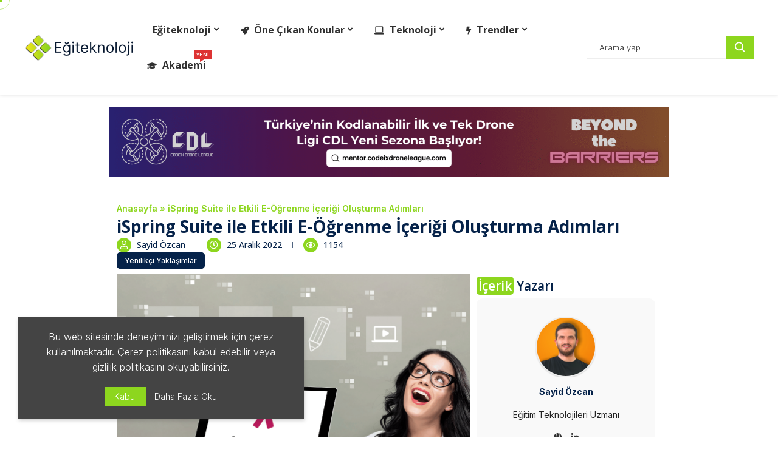

--- FILE ---
content_type: text/html; charset=UTF-8
request_url: https://www.egiteknoloji.com/e-ogrenme-nedir-nasil-olusturulur.html
body_size: 100995
content:
<!DOCTYPE html>
<html lang="tr">
<head>
    <meta charset="UTF-8">
    <meta http-equiv="X-UA-Compatible" content="IE=edge">
    <meta name="viewport" content="width=device-width, initial-scale=1">
    <link rel="profile" href="https://gmpg.org/xfn/11"/>
    <link rel="alternate" type="application/rss+xml" title="Eğiteknoloji RSS Feed"
          href="https://www.egiteknoloji.com/feed"/>
    <link rel="alternate" type="application/atom+xml" title="Eğiteknoloji Atom Feed"
          href="https://www.egiteknoloji.com/feed/atom"/>
    <link rel="pingback" href="https://www.egiteknoloji.com/xmlrpc.php"/>
    <!--[if lt IE 9]>
	<script src="https://www.egiteknoloji.com/wp-content/themes/soledad/js/html5.js"></script>
	<![endif]-->
	<link rel='preconnect' href='https://fonts.googleapis.com' />
<link rel='preconnect' href='https://fonts.gstatic.com' />
<meta http-equiv='x-dns-prefetch-control' content='on'>
<link rel='dns-prefetch' href='//fonts.googleapis.com' />
<link rel='dns-prefetch' href='//fonts.gstatic.com' />
<link rel='dns-prefetch' href='//s.gravatar.com' />
<link rel='dns-prefetch' href='//www.google-analytics.com' />
<meta name='robots' content='index, follow, max-image-preview:large, max-snippet:-1, max-video-preview:-1' />

	<!-- This site is optimized with the Yoast SEO plugin v26.7 - https://yoast.com/wordpress/plugins/seo/ -->
	<title>E-Öğrenme Nedir ve Nasıl Oluşturulur? - Eğiteknoloji</title>
	<meta name="description" content="E-öğrenme nedir ve etkili bir e-öğrenme içeriği nasıl oluşturulur adım adım inceleyelim. iSpring Suite programının kullanarak içerik geliştir" />
	<link rel="canonical" href="https://www.egiteknoloji.com/e-ogrenme-nedir-nasil-olusturulur.html" />
	<meta property="og:locale" content="tr_TR" />
	<meta property="og:type" content="article" />
	<meta property="og:title" content="Etkili E-Öğrenme İçeriği Oluşturma Adımları" />
	<meta property="og:description" content="E-öğrenme nedir ve etkili bir e-öğrenme içeriği nasıl oluşturulur adım adım inceleyelim. iSpring Suite programının kullanarak içerik geliştir" />
	<meta property="og:url" content="https://www.egiteknoloji.com/e-ogrenme-nedir-nasil-olusturulur.html" />
	<meta property="og:site_name" content="Eğiteknoloji" />
	<meta property="article:published_time" content="2022-12-25T08:00:00+00:00" />
	<meta property="article:modified_time" content="2025-01-28T12:54:15+00:00" />
	<meta property="og:image" content="https://www.egiteknoloji.com/wp-content/uploads/2022/12/E-Ogrenme-Nedir-Etkili-E-Ogrenme-Icerigi-Nasil-Olusturulur.png" />
	<meta property="og:image:width" content="1280" />
	<meta property="og:image:height" content="720" />
	<meta property="og:image:type" content="image/png" />
	<meta name="author" content="Sayid Özcan" />
	<meta name="twitter:card" content="summary_large_image" />
	<meta name="twitter:title" content="Etkili E-Öğrenme İçeriği Oluşturma Adımları" />
	<meta name="twitter:image" content="https://www.egiteknoloji.com/wp-content/uploads/2022/12/E-Ogrenme-Nedir-Etkili-E-Ogrenme-Icerigi-Nasil-Olusturulur.png" />
	<meta name="twitter:label1" content="Yazan:" />
	<meta name="twitter:data1" content="Sayid Özcan" />
	<meta name="twitter:label2" content="Tahmini okuma süresi" />
	<meta name="twitter:data2" content="5 dakika" />
	<script type="application/ld+json" class="yoast-schema-graph">{"@context":"https://schema.org","@graph":[{"@type":"Article","@id":"https://www.egiteknoloji.com/e-ogrenme-nedir-nasil-olusturulur.html#article","isPartOf":{"@id":"https://www.egiteknoloji.com/e-ogrenme-nedir-nasil-olusturulur.html"},"author":{"name":"Sayid Özcan","@id":"https://www.egiteknoloji.com/#/schema/person/2ae3fc644369882f17e280c13a5a54a5"},"headline":"iSpring Suite ile Etkili E-Öğrenme İçeriği Oluşturma Adımları","datePublished":"2022-12-25T08:00:00+00:00","dateModified":"2025-01-28T12:54:15+00:00","mainEntityOfPage":{"@id":"https://www.egiteknoloji.com/e-ogrenme-nedir-nasil-olusturulur.html"},"wordCount":1087,"commentCount":0,"publisher":{"@id":"https://www.egiteknoloji.com/#organization"},"image":{"@id":"https://www.egiteknoloji.com/e-ogrenme-nedir-nasil-olusturulur.html#primaryimage"},"thumbnailUrl":"https://www.egiteknoloji.com/wp-content/uploads/2022/12/E-Ogrenme-Nedir-Etkili-E-Ogrenme-Icerigi-Nasil-Olusturulur-1.png","keywords":["E-Öğrenme Uygulamaları"],"articleSection":["Yenilikçi Yaklaşımlar"],"inLanguage":"tr","potentialAction":[{"@type":"CommentAction","name":"Comment","target":["https://www.egiteknoloji.com/e-ogrenme-nedir-nasil-olusturulur.html#respond"]}]},{"@type":"WebPage","@id":"https://www.egiteknoloji.com/e-ogrenme-nedir-nasil-olusturulur.html","url":"https://www.egiteknoloji.com/e-ogrenme-nedir-nasil-olusturulur.html","name":"E-Öğrenme Nedir ve Nasıl Oluşturulur? - Eğiteknoloji","isPartOf":{"@id":"https://www.egiteknoloji.com/#website"},"primaryImageOfPage":{"@id":"https://www.egiteknoloji.com/e-ogrenme-nedir-nasil-olusturulur.html#primaryimage"},"image":{"@id":"https://www.egiteknoloji.com/e-ogrenme-nedir-nasil-olusturulur.html#primaryimage"},"thumbnailUrl":"https://www.egiteknoloji.com/wp-content/uploads/2022/12/E-Ogrenme-Nedir-Etkili-E-Ogrenme-Icerigi-Nasil-Olusturulur-1.png","datePublished":"2022-12-25T08:00:00+00:00","dateModified":"2025-01-28T12:54:15+00:00","description":"E-öğrenme nedir ve etkili bir e-öğrenme içeriği nasıl oluşturulur adım adım inceleyelim. iSpring Suite programının kullanarak içerik geliştir","breadcrumb":{"@id":"https://www.egiteknoloji.com/e-ogrenme-nedir-nasil-olusturulur.html#breadcrumb"},"inLanguage":"tr","potentialAction":[{"@type":"ReadAction","target":["https://www.egiteknoloji.com/e-ogrenme-nedir-nasil-olusturulur.html"]}]},{"@type":"ImageObject","inLanguage":"tr","@id":"https://www.egiteknoloji.com/e-ogrenme-nedir-nasil-olusturulur.html#primaryimage","url":"https://www.egiteknoloji.com/wp-content/uploads/2022/12/E-Ogrenme-Nedir-Etkili-E-Ogrenme-Icerigi-Nasil-Olusturulur-1.png","contentUrl":"https://www.egiteknoloji.com/wp-content/uploads/2022/12/E-Ogrenme-Nedir-Etkili-E-Ogrenme-Icerigi-Nasil-Olusturulur-1.png","width":1170,"height":780,"caption":"E-Öğrenme Nedir? iSpring Suite ile Nasıl Oluşturulur?"},{"@type":"BreadcrumbList","@id":"https://www.egiteknoloji.com/e-ogrenme-nedir-nasil-olusturulur.html#breadcrumb","itemListElement":[{"@type":"ListItem","position":1,"name":"Anasayfa","item":"https://www.egiteknoloji.com/"},{"@type":"ListItem","position":2,"name":"iSpring Suite ile Etkili E-Öğrenme İçeriği Oluşturma Adımları"}]},{"@type":"WebSite","@id":"https://www.egiteknoloji.com/#website","url":"https://www.egiteknoloji.com/","name":"Eğiteknoloji","description":"Eğitimde Dijital Dönüşüm","publisher":{"@id":"https://www.egiteknoloji.com/#organization"},"potentialAction":[{"@type":"SearchAction","target":{"@type":"EntryPoint","urlTemplate":"https://www.egiteknoloji.com/?s={search_term_string}"},"query-input":{"@type":"PropertyValueSpecification","valueRequired":true,"valueName":"search_term_string"}}],"inLanguage":"tr"},{"@type":"Organization","@id":"https://www.egiteknoloji.com/#organization","name":"Eğiteknoloji","url":"https://www.egiteknoloji.com/","logo":{"@type":"ImageObject","inLanguage":"tr","@id":"https://www.egiteknoloji.com/#/schema/logo/image/","url":"https://www.egiteknoloji.com/wp-content/uploads/2020/07/favicon.png","contentUrl":"https://www.egiteknoloji.com/wp-content/uploads/2020/07/favicon.png","width":755,"height":755,"caption":"Eğiteknoloji"},"image":{"@id":"https://www.egiteknoloji.com/#/schema/logo/image/"}},{"@type":"Person","@id":"https://www.egiteknoloji.com/#/schema/person/2ae3fc644369882f17e280c13a5a54a5","name":"Sayid Özcan","image":{"@type":"ImageObject","inLanguage":"tr","@id":"https://www.egiteknoloji.com/#/schema/person/image/","url":"https://secure.gravatar.com/avatar/02fec7a379b9c5bf35022a1077b2b98b4246f1eb24a6a6c91627aa794adf205c?s=96&d=mm&r=g","contentUrl":"https://secure.gravatar.com/avatar/02fec7a379b9c5bf35022a1077b2b98b4246f1eb24a6a6c91627aa794adf205c?s=96&d=mm&r=g","caption":"Sayid Özcan"},"description":"Eğitim Teknolojileri Uzmanı","sameAs":["https://www.sayidozcan.com","https://www.linkedin.com/in/ozcansayid/"],"url":"https://www.egiteknoloji.com/author/ozcansayid"}]}</script>
	<!-- / Yoast SEO plugin. -->


<link rel='dns-prefetch' href='//fonts.googleapis.com' />
<link rel="alternate" title="oEmbed (JSON)" type="application/json+oembed" href="https://www.egiteknoloji.com/wp-json/oembed/1.0/embed?url=https%3A%2F%2Fwww.egiteknoloji.com%2Fe-ogrenme-nedir-nasil-olusturulur.html" />
<link rel="alternate" title="oEmbed (XML)" type="text/xml+oembed" href="https://www.egiteknoloji.com/wp-json/oembed/1.0/embed?url=https%3A%2F%2Fwww.egiteknoloji.com%2Fe-ogrenme-nedir-nasil-olusturulur.html&#038;format=xml" />
<style id='wp-img-auto-sizes-contain-inline-css' type='text/css'>
img:is([sizes=auto i],[sizes^="auto," i]){contain-intrinsic-size:3000px 1500px}
/*# sourceURL=wp-img-auto-sizes-contain-inline-css */
</style>
<link rel='stylesheet' id='mec-select2-style-css' href='https://www.egiteknoloji.com/wp-content/plugins/modern-events-calendar-lite/assets/packages/select2/select2.min.css' type='text/css' media='all' />
<link rel='stylesheet' id='mec-font-icons-css' href='https://www.egiteknoloji.com/wp-content/plugins/modern-events-calendar-lite/assets/css/iconfonts.css' type='text/css' media='all' />
<link rel='stylesheet' id='mec-frontend-style-css' href='https://www.egiteknoloji.com/wp-content/plugins/modern-events-calendar-lite/assets/css/frontend.min.css' type='text/css' media='all' />
<link rel='stylesheet' id='mec-tooltip-style-css' href='https://www.egiteknoloji.com/wp-content/plugins/modern-events-calendar-lite/assets/packages/tooltip/tooltip.css' type='text/css' media='all' />
<link rel='stylesheet' id='mec-tooltip-shadow-style-css' href='https://www.egiteknoloji.com/wp-content/plugins/modern-events-calendar-lite/assets/packages/tooltip/tooltipster-sideTip-shadow.min.css' type='text/css' media='all' />
<link rel='stylesheet' id='featherlight-css' href='https://www.egiteknoloji.com/wp-content/plugins/modern-events-calendar-lite/assets/packages/featherlight/featherlight.css' type='text/css' media='all' />
<link rel='stylesheet' id='mec-custom-google-font-css' href='https://fonts.googleapis.com/css?family=Inter%3Aregular%2C+%7CInter%3Aregular%2C+&#038;subset=latin%2Clatin-ext' type='text/css' media='all' />
<link rel='stylesheet' id='mec-lity-style-css' href='https://www.egiteknoloji.com/wp-content/plugins/modern-events-calendar-lite/assets/packages/lity/lity.min.css' type='text/css' media='all' />
<link rel='stylesheet' id='mec-general-calendar-style-css' href='https://www.egiteknoloji.com/wp-content/plugins/modern-events-calendar-lite/assets/css/mec-general-calendar.css' type='text/css' media='all' />
<link rel='stylesheet' id='penci-folding-css' href='https://www.egiteknoloji.com/wp-content/themes/soledad/inc/elementor/assets/css/fold.css' type='text/css' media='all' />
<link rel='stylesheet' id='wp-block-library-css' href='https://www.egiteknoloji.com/wp-includes/css/dist/block-library/style.min.css' type='text/css' media='all' />
<style id='wp-block-library-theme-inline-css' type='text/css'>
.wp-block-audio :where(figcaption){color:#555;font-size:13px;text-align:center}.is-dark-theme .wp-block-audio :where(figcaption){color:#ffffffa6}.wp-block-audio{margin:0 0 1em}.wp-block-code{border:1px solid #ccc;border-radius:4px;font-family:Menlo,Consolas,monaco,monospace;padding:.8em 1em}.wp-block-embed :where(figcaption){color:#555;font-size:13px;text-align:center}.is-dark-theme .wp-block-embed :where(figcaption){color:#ffffffa6}.wp-block-embed{margin:0 0 1em}.blocks-gallery-caption{color:#555;font-size:13px;text-align:center}.is-dark-theme .blocks-gallery-caption{color:#ffffffa6}:root :where(.wp-block-image figcaption){color:#555;font-size:13px;text-align:center}.is-dark-theme :root :where(.wp-block-image figcaption){color:#ffffffa6}.wp-block-image{margin:0 0 1em}.wp-block-pullquote{border-bottom:4px solid;border-top:4px solid;color:currentColor;margin-bottom:1.75em}.wp-block-pullquote :where(cite),.wp-block-pullquote :where(footer),.wp-block-pullquote__citation{color:currentColor;font-size:.8125em;font-style:normal;text-transform:uppercase}.wp-block-quote{border-left:.25em solid;margin:0 0 1.75em;padding-left:1em}.wp-block-quote cite,.wp-block-quote footer{color:currentColor;font-size:.8125em;font-style:normal;position:relative}.wp-block-quote:where(.has-text-align-right){border-left:none;border-right:.25em solid;padding-left:0;padding-right:1em}.wp-block-quote:where(.has-text-align-center){border:none;padding-left:0}.wp-block-quote.is-large,.wp-block-quote.is-style-large,.wp-block-quote:where(.is-style-plain){border:none}.wp-block-search .wp-block-search__label{font-weight:700}.wp-block-search__button{border:1px solid #ccc;padding:.375em .625em}:where(.wp-block-group.has-background){padding:1.25em 2.375em}.wp-block-separator.has-css-opacity{opacity:.4}.wp-block-separator{border:none;border-bottom:2px solid;margin-left:auto;margin-right:auto}.wp-block-separator.has-alpha-channel-opacity{opacity:1}.wp-block-separator:not(.is-style-wide):not(.is-style-dots){width:100px}.wp-block-separator.has-background:not(.is-style-dots){border-bottom:none;height:1px}.wp-block-separator.has-background:not(.is-style-wide):not(.is-style-dots){height:2px}.wp-block-table{margin:0 0 1em}.wp-block-table td,.wp-block-table th{word-break:normal}.wp-block-table :where(figcaption){color:#555;font-size:13px;text-align:center}.is-dark-theme .wp-block-table :where(figcaption){color:#ffffffa6}.wp-block-video :where(figcaption){color:#555;font-size:13px;text-align:center}.is-dark-theme .wp-block-video :where(figcaption){color:#ffffffa6}.wp-block-video{margin:0 0 1em}:root :where(.wp-block-template-part.has-background){margin-bottom:0;margin-top:0;padding:1.25em 2.375em}
/*# sourceURL=/wp-includes/css/dist/block-library/theme.min.css */
</style>
<style id='classic-theme-styles-inline-css' type='text/css'>
/*! This file is auto-generated */
.wp-block-button__link{color:#fff;background-color:#32373c;border-radius:9999px;box-shadow:none;text-decoration:none;padding:calc(.667em + 2px) calc(1.333em + 2px);font-size:1.125em}.wp-block-file__button{background:#32373c;color:#fff;text-decoration:none}
/*# sourceURL=/wp-includes/css/classic-themes.min.css */
</style>
<style id='block-soledad-style-inline-css' type='text/css'>
.pchead-e-block{--pcborder-cl:#dedede;--pcaccent-cl:#6eb48c}.heading1-style-1>h1,.heading1-style-2>h1,.heading2-style-1>h2,.heading2-style-2>h2,.heading3-style-1>h3,.heading3-style-2>h3,.heading4-style-1>h4,.heading4-style-2>h4,.heading5-style-1>h5,.heading5-style-2>h5{padding-bottom:8px;border-bottom:1px solid var(--pcborder-cl);overflow:hidden}.heading1-style-2>h1,.heading2-style-2>h2,.heading3-style-2>h3,.heading4-style-2>h4,.heading5-style-2>h5{border-bottom-width:0;position:relative}.heading1-style-2>h1:before,.heading2-style-2>h2:before,.heading3-style-2>h3:before,.heading4-style-2>h4:before,.heading5-style-2>h5:before{content:'';width:50px;height:2px;bottom:0;left:0;z-index:2;background:var(--pcaccent-cl);position:absolute}.heading1-style-2>h1:after,.heading2-style-2>h2:after,.heading3-style-2>h3:after,.heading4-style-2>h4:after,.heading5-style-2>h5:after{content:'';width:100%;height:2px;bottom:0;left:20px;z-index:1;background:var(--pcborder-cl);position:absolute}.heading1-style-3>h1,.heading1-style-4>h1,.heading2-style-3>h2,.heading2-style-4>h2,.heading3-style-3>h3,.heading3-style-4>h3,.heading4-style-3>h4,.heading4-style-4>h4,.heading5-style-3>h5,.heading5-style-4>h5{position:relative;padding-left:20px}.heading1-style-3>h1:before,.heading1-style-4>h1:before,.heading2-style-3>h2:before,.heading2-style-4>h2:before,.heading3-style-3>h3:before,.heading3-style-4>h3:before,.heading4-style-3>h4:before,.heading4-style-4>h4:before,.heading5-style-3>h5:before,.heading5-style-4>h5:before{width:10px;height:100%;content:'';position:absolute;top:0;left:0;bottom:0;background:var(--pcaccent-cl)}.heading1-style-4>h1,.heading2-style-4>h2,.heading3-style-4>h3,.heading4-style-4>h4,.heading5-style-4>h5{padding:10px 20px;background:#f1f1f1}.heading1-style-5>h1,.heading2-style-5>h2,.heading3-style-5>h3,.heading4-style-5>h4,.heading5-style-5>h5{position:relative;z-index:1}.heading1-style-5>h1:before,.heading2-style-5>h2:before,.heading3-style-5>h3:before,.heading4-style-5>h4:before,.heading5-style-5>h5:before{content:"";position:absolute;left:0;bottom:0;width:200px;height:50%;transform:skew(-25deg) translateX(0);background:var(--pcaccent-cl);z-index:-1;opacity:.4}.heading1-style-6>h1,.heading2-style-6>h2,.heading3-style-6>h3,.heading4-style-6>h4,.heading5-style-6>h5{text-decoration:underline;text-underline-offset:2px;text-decoration-thickness:4px;text-decoration-color:var(--pcaccent-cl)}
/*# sourceURL=https://www.egiteknoloji.com/wp-content/themes/soledad/inc/block/heading-styles/build/style.min.css */
</style>
<style id='global-styles-inline-css' type='text/css'>
:root{--wp--preset--aspect-ratio--square: 1;--wp--preset--aspect-ratio--4-3: 4/3;--wp--preset--aspect-ratio--3-4: 3/4;--wp--preset--aspect-ratio--3-2: 3/2;--wp--preset--aspect-ratio--2-3: 2/3;--wp--preset--aspect-ratio--16-9: 16/9;--wp--preset--aspect-ratio--9-16: 9/16;--wp--preset--color--black: #000000;--wp--preset--color--cyan-bluish-gray: #abb8c3;--wp--preset--color--white: #ffffff;--wp--preset--color--pale-pink: #f78da7;--wp--preset--color--vivid-red: #cf2e2e;--wp--preset--color--luminous-vivid-orange: #ff6900;--wp--preset--color--luminous-vivid-amber: #fcb900;--wp--preset--color--light-green-cyan: #7bdcb5;--wp--preset--color--vivid-green-cyan: #00d084;--wp--preset--color--pale-cyan-blue: #8ed1fc;--wp--preset--color--vivid-cyan-blue: #0693e3;--wp--preset--color--vivid-purple: #9b51e0;--wp--preset--gradient--vivid-cyan-blue-to-vivid-purple: linear-gradient(135deg,rgb(6,147,227) 0%,rgb(155,81,224) 100%);--wp--preset--gradient--light-green-cyan-to-vivid-green-cyan: linear-gradient(135deg,rgb(122,220,180) 0%,rgb(0,208,130) 100%);--wp--preset--gradient--luminous-vivid-amber-to-luminous-vivid-orange: linear-gradient(135deg,rgb(252,185,0) 0%,rgb(255,105,0) 100%);--wp--preset--gradient--luminous-vivid-orange-to-vivid-red: linear-gradient(135deg,rgb(255,105,0) 0%,rgb(207,46,46) 100%);--wp--preset--gradient--very-light-gray-to-cyan-bluish-gray: linear-gradient(135deg,rgb(238,238,238) 0%,rgb(169,184,195) 100%);--wp--preset--gradient--cool-to-warm-spectrum: linear-gradient(135deg,rgb(74,234,220) 0%,rgb(151,120,209) 20%,rgb(207,42,186) 40%,rgb(238,44,130) 60%,rgb(251,105,98) 80%,rgb(254,248,76) 100%);--wp--preset--gradient--blush-light-purple: linear-gradient(135deg,rgb(255,206,236) 0%,rgb(152,150,240) 100%);--wp--preset--gradient--blush-bordeaux: linear-gradient(135deg,rgb(254,205,165) 0%,rgb(254,45,45) 50%,rgb(107,0,62) 100%);--wp--preset--gradient--luminous-dusk: linear-gradient(135deg,rgb(255,203,112) 0%,rgb(199,81,192) 50%,rgb(65,88,208) 100%);--wp--preset--gradient--pale-ocean: linear-gradient(135deg,rgb(255,245,203) 0%,rgb(182,227,212) 50%,rgb(51,167,181) 100%);--wp--preset--gradient--electric-grass: linear-gradient(135deg,rgb(202,248,128) 0%,rgb(113,206,126) 100%);--wp--preset--gradient--midnight: linear-gradient(135deg,rgb(2,3,129) 0%,rgb(40,116,252) 100%);--wp--preset--font-size--small: 12px;--wp--preset--font-size--medium: 20px;--wp--preset--font-size--large: 32px;--wp--preset--font-size--x-large: 42px;--wp--preset--font-size--normal: 14px;--wp--preset--font-size--huge: 42px;--wp--preset--spacing--20: 0.44rem;--wp--preset--spacing--30: 0.67rem;--wp--preset--spacing--40: 1rem;--wp--preset--spacing--50: 1.5rem;--wp--preset--spacing--60: 2.25rem;--wp--preset--spacing--70: 3.38rem;--wp--preset--spacing--80: 5.06rem;--wp--preset--shadow--natural: 6px 6px 9px rgba(0, 0, 0, 0.2);--wp--preset--shadow--deep: 12px 12px 50px rgba(0, 0, 0, 0.4);--wp--preset--shadow--sharp: 6px 6px 0px rgba(0, 0, 0, 0.2);--wp--preset--shadow--outlined: 6px 6px 0px -3px rgb(255, 255, 255), 6px 6px rgb(0, 0, 0);--wp--preset--shadow--crisp: 6px 6px 0px rgb(0, 0, 0);}:where(.is-layout-flex){gap: 0.5em;}:where(.is-layout-grid){gap: 0.5em;}body .is-layout-flex{display: flex;}.is-layout-flex{flex-wrap: wrap;align-items: center;}.is-layout-flex > :is(*, div){margin: 0;}body .is-layout-grid{display: grid;}.is-layout-grid > :is(*, div){margin: 0;}:where(.wp-block-columns.is-layout-flex){gap: 2em;}:where(.wp-block-columns.is-layout-grid){gap: 2em;}:where(.wp-block-post-template.is-layout-flex){gap: 1.25em;}:where(.wp-block-post-template.is-layout-grid){gap: 1.25em;}.has-black-color{color: var(--wp--preset--color--black) !important;}.has-cyan-bluish-gray-color{color: var(--wp--preset--color--cyan-bluish-gray) !important;}.has-white-color{color: var(--wp--preset--color--white) !important;}.has-pale-pink-color{color: var(--wp--preset--color--pale-pink) !important;}.has-vivid-red-color{color: var(--wp--preset--color--vivid-red) !important;}.has-luminous-vivid-orange-color{color: var(--wp--preset--color--luminous-vivid-orange) !important;}.has-luminous-vivid-amber-color{color: var(--wp--preset--color--luminous-vivid-amber) !important;}.has-light-green-cyan-color{color: var(--wp--preset--color--light-green-cyan) !important;}.has-vivid-green-cyan-color{color: var(--wp--preset--color--vivid-green-cyan) !important;}.has-pale-cyan-blue-color{color: var(--wp--preset--color--pale-cyan-blue) !important;}.has-vivid-cyan-blue-color{color: var(--wp--preset--color--vivid-cyan-blue) !important;}.has-vivid-purple-color{color: var(--wp--preset--color--vivid-purple) !important;}.has-black-background-color{background-color: var(--wp--preset--color--black) !important;}.has-cyan-bluish-gray-background-color{background-color: var(--wp--preset--color--cyan-bluish-gray) !important;}.has-white-background-color{background-color: var(--wp--preset--color--white) !important;}.has-pale-pink-background-color{background-color: var(--wp--preset--color--pale-pink) !important;}.has-vivid-red-background-color{background-color: var(--wp--preset--color--vivid-red) !important;}.has-luminous-vivid-orange-background-color{background-color: var(--wp--preset--color--luminous-vivid-orange) !important;}.has-luminous-vivid-amber-background-color{background-color: var(--wp--preset--color--luminous-vivid-amber) !important;}.has-light-green-cyan-background-color{background-color: var(--wp--preset--color--light-green-cyan) !important;}.has-vivid-green-cyan-background-color{background-color: var(--wp--preset--color--vivid-green-cyan) !important;}.has-pale-cyan-blue-background-color{background-color: var(--wp--preset--color--pale-cyan-blue) !important;}.has-vivid-cyan-blue-background-color{background-color: var(--wp--preset--color--vivid-cyan-blue) !important;}.has-vivid-purple-background-color{background-color: var(--wp--preset--color--vivid-purple) !important;}.has-black-border-color{border-color: var(--wp--preset--color--black) !important;}.has-cyan-bluish-gray-border-color{border-color: var(--wp--preset--color--cyan-bluish-gray) !important;}.has-white-border-color{border-color: var(--wp--preset--color--white) !important;}.has-pale-pink-border-color{border-color: var(--wp--preset--color--pale-pink) !important;}.has-vivid-red-border-color{border-color: var(--wp--preset--color--vivid-red) !important;}.has-luminous-vivid-orange-border-color{border-color: var(--wp--preset--color--luminous-vivid-orange) !important;}.has-luminous-vivid-amber-border-color{border-color: var(--wp--preset--color--luminous-vivid-amber) !important;}.has-light-green-cyan-border-color{border-color: var(--wp--preset--color--light-green-cyan) !important;}.has-vivid-green-cyan-border-color{border-color: var(--wp--preset--color--vivid-green-cyan) !important;}.has-pale-cyan-blue-border-color{border-color: var(--wp--preset--color--pale-cyan-blue) !important;}.has-vivid-cyan-blue-border-color{border-color: var(--wp--preset--color--vivid-cyan-blue) !important;}.has-vivid-purple-border-color{border-color: var(--wp--preset--color--vivid-purple) !important;}.has-vivid-cyan-blue-to-vivid-purple-gradient-background{background: var(--wp--preset--gradient--vivid-cyan-blue-to-vivid-purple) !important;}.has-light-green-cyan-to-vivid-green-cyan-gradient-background{background: var(--wp--preset--gradient--light-green-cyan-to-vivid-green-cyan) !important;}.has-luminous-vivid-amber-to-luminous-vivid-orange-gradient-background{background: var(--wp--preset--gradient--luminous-vivid-amber-to-luminous-vivid-orange) !important;}.has-luminous-vivid-orange-to-vivid-red-gradient-background{background: var(--wp--preset--gradient--luminous-vivid-orange-to-vivid-red) !important;}.has-very-light-gray-to-cyan-bluish-gray-gradient-background{background: var(--wp--preset--gradient--very-light-gray-to-cyan-bluish-gray) !important;}.has-cool-to-warm-spectrum-gradient-background{background: var(--wp--preset--gradient--cool-to-warm-spectrum) !important;}.has-blush-light-purple-gradient-background{background: var(--wp--preset--gradient--blush-light-purple) !important;}.has-blush-bordeaux-gradient-background{background: var(--wp--preset--gradient--blush-bordeaux) !important;}.has-luminous-dusk-gradient-background{background: var(--wp--preset--gradient--luminous-dusk) !important;}.has-pale-ocean-gradient-background{background: var(--wp--preset--gradient--pale-ocean) !important;}.has-electric-grass-gradient-background{background: var(--wp--preset--gradient--electric-grass) !important;}.has-midnight-gradient-background{background: var(--wp--preset--gradient--midnight) !important;}.has-small-font-size{font-size: var(--wp--preset--font-size--small) !important;}.has-medium-font-size{font-size: var(--wp--preset--font-size--medium) !important;}.has-large-font-size{font-size: var(--wp--preset--font-size--large) !important;}.has-x-large-font-size{font-size: var(--wp--preset--font-size--x-large) !important;}
:where(.wp-block-post-template.is-layout-flex){gap: 1.25em;}:where(.wp-block-post-template.is-layout-grid){gap: 1.25em;}
:where(.wp-block-term-template.is-layout-flex){gap: 1.25em;}:where(.wp-block-term-template.is-layout-grid){gap: 1.25em;}
:where(.wp-block-columns.is-layout-flex){gap: 2em;}:where(.wp-block-columns.is-layout-grid){gap: 2em;}
:root :where(.wp-block-pullquote){font-size: 1.5em;line-height: 1.6;}
/*# sourceURL=global-styles-inline-css */
</style>
<link rel='stylesheet' id='penci-review-css' href='https://www.egiteknoloji.com/wp-content/plugins/penci-review/css/style.css' type='text/css' media='all' />
<link rel='stylesheet' id='penci-oswald-css' href='//fonts.googleapis.com/css?family=Oswald%3A400&#038;display=swap' type='text/css' media='all' />
<link rel='stylesheet' id='penci-fonts-css' href='https://fonts.googleapis.com/css?family=Inter%3A300%2C300italic%2C400%2C400italic%2C500%2C500italic%2C600%2C600italic%2C700%2C700italic%2C800%2C800italic%26subset%3Dlatin%2Ccyrillic%2Ccyrillic-ext%2Cgreek%2Cgreek-ext%2Clatin-ext&#038;display=swap' type='text/css' media='only screen and (min-width: 768px)' />
<link rel='stylesheet' id='penci-mobile-fonts-css' href='https://fonts.googleapis.com/css?family=Inter%3A300%2C300italic%2C400%2C400italic%2C500%2C500italic%2C600%2C600italic%2C700%2C700italic%2C800%2C800italic%26subset%3Dlatin%2Ccyrillic%2Ccyrillic-ext%2Cgreek%2Cgreek-ext%2Clatin-ext&#038;display=swap' type='text/css' media='only screen and (max-width: 768px)' />
<link rel='stylesheet' id='penci-main-style-css' href='https://www.egiteknoloji.com/wp-content/themes/soledad/main.css' type='text/css' media='all' />
<link rel='stylesheet' id='penci-swiper-bundle-css' href='https://www.egiteknoloji.com/wp-content/themes/soledad/css/swiper-bundle.min.css' type='text/css' media='all' />
<link rel='stylesheet' id='penci-font-awesomeold-css' href='https://www.egiteknoloji.com/wp-content/themes/soledad/css/font-awesome.4.7.0.swap.min.css' type='text/css' media='all' />
<link rel='stylesheet' id='penci-font-awesome-css' href='https://www.egiteknoloji.com/wp-content/themes/soledad/css/font-awesome.5.11.2.swap.min.css' type='text/css' media='all' />
<link rel='stylesheet' id='penci_icon-css' href='https://www.egiteknoloji.com/wp-content/themes/soledad/css/penci-icon.css' type='text/css' media='all' />
<link rel='stylesheet' id='penci_style-css' href='https://www.egiteknoloji.com/wp-content/themes/soledad/style.css' type='text/css' media='all' />
<link rel='stylesheet' id='penci_social_counter-css' href='https://www.egiteknoloji.com/wp-content/themes/soledad/css/social-counter.css' type='text/css' media='all' />
<link rel='stylesheet' id='penci-header-builder-fonts-css' href='https://fonts.googleapis.com/css?family=Open+Sans%3A300%2C300italic%2C400%2C400italic%2C500%2C500italic%2C600%2C600italic%2C700%2C700italic%2C800%2C800italic%26subset%3Dlatin%2Ccyrillic%2Ccyrillic-ext%2Cgreek%2Cgreek-ext%2Clatin-ext&#038;display=swap' type='text/css' media='all' />
<link rel='stylesheet' id='elementor-icons-css' href='https://www.egiteknoloji.com/wp-content/plugins/elementor/assets/lib/eicons/css/elementor-icons.min.css' type='text/css' media='all' />
<link rel='stylesheet' id='elementor-frontend-css' href='https://www.egiteknoloji.com/wp-content/plugins/elementor/assets/css/frontend.min.css' type='text/css' media='all' />
<link rel='stylesheet' id='elementor-post-6126-css' href='https://www.egiteknoloji.com/wp-content/uploads/elementor/css/post-6126.css' type='text/css' media='all' />
<link rel='stylesheet' id='elementor-post-6225-css' href='https://www.egiteknoloji.com/wp-content/uploads/elementor/css/post-6225.css' type='text/css' media='all' />
<link rel='stylesheet' id='elementor-gf-roboto-css' href='https://fonts.googleapis.com/css?family=Roboto%3A100%2C100italic%2C200%2C200italic%2C300%2C300italic%2C400%2C400italic%2C500%2C500italic%2C600%2C600italic%2C700%2C700italic%2C800%2C800italic%2C900%2C900italic&#038;display=swap&#038;subset=latin-ext' type='text/css' media='all' />
<link rel='stylesheet' id='elementor-gf-robotoslab-css' href='https://fonts.googleapis.com/css?family=Roboto+Slab%3A100%2C100italic%2C200%2C200italic%2C300%2C300italic%2C400%2C400italic%2C500%2C500italic%2C600%2C600italic%2C700%2C700italic%2C800%2C800italic%2C900%2C900italic&#038;display=swap&#038;subset=latin-ext' type='text/css' media='all' />
<link rel='stylesheet' id='elementor-gf-opensans-css' href='https://fonts.googleapis.com/css?family=Open+Sans%3A100%2C100italic%2C200%2C200italic%2C300%2C300italic%2C400%2C400italic%2C500%2C500italic%2C600%2C600italic%2C700%2C700italic%2C800%2C800italic%2C900%2C900italic&#038;display=swap&#038;subset=latin-ext' type='text/css' media='all' />
<script type="text/javascript" src="https://www.egiteknoloji.com/wp-includes/js/jquery/jquery.min.js" id="jquery-core-js"></script>
<script type="text/javascript" src="https://www.egiteknoloji.com/wp-includes/js/jquery/jquery-migrate.min.js" id="jquery-migrate-js"></script>
<link rel="https://api.w.org/" href="https://www.egiteknoloji.com/wp-json/" /><link rel="alternate" title="JSON" type="application/json" href="https://www.egiteknoloji.com/wp-json/wp/v2/posts/4777" />    <style type="text/css">
                                                                                                                                            </style>
	    <style>
        :root {
            --egit-blue: #2563eb;
            --egit-emerald: #059669;
            --egit-slate: #1e293b;
            --egit-gray: #f8fafc;
            --egit-border: #e2e8f0;
        }

        .prompt-grid {
            display: grid;
            grid-template-columns: repeat(auto-fill, minmax(300px, 1fr));
            gap: 24px;
        }
        .prompt-card {
            background: #ffffff;
            border: 1px solid var(--egit-border);
            border-radius: 16px;
            padding: 24px;
            transition: all 0.3s ease;
            text-decoration: none !important;
            display: block;
        }
        .prompt-card:hover {
            border-color: var(--egit-blue);
            box-shadow: 0 10px 25px -5px rgba(0,0,0,0.05);
            transform: translateY(-3px);
        }
        .prompt-tag {
            font-size: 10px; font-weight: 700; text-transform: uppercase; padding: 4px 10px; border-radius: 6px; background: var(--egit-gray); color: var(--egit-blue);
        }
        .prompt-single-container {
            background: #ffffff; border: 1px solid var(--egit-border); border-radius: 24px; padding: 40px; max-width: 900px; margin: 0 auto;
        }
        .prompt-copy-area {
            background: var(--egit-gray); border: 2px dashed var(--egit-blue); border-radius: 12px; padding: 25px; margin: 25px 0; position: relative;
        }
        .copy-btn {
            position: absolute; top: 15px; right: 15px; background: var(--egit-blue); color: white; border: none; padding: 8px 16px; border-radius: 8px; font-size: 12px; font-weight: 600; cursor: pointer;
        }
        .sample-output-box {
            background: #f1f5f9; border-left: 4px solid var(--egit-emerald); padding: 20px; border-radius: 0 12px 12px 0; font-style: italic; color: #475569;
        }
    </style>
    <script>
        function copyPrompt(text, btn) {
            const dummy = document.createElement("textarea");
            document.body.appendChild(dummy);
            dummy.value = text;
            dummy.select();
            document.execCommand("copy");
            document.body.removeChild(dummy);
            
            const originalText = btn.innerHTML;
            btn.innerHTML = "Kopyalandı!";
            btn.style.background = "#059669";
            setTimeout(() => {
                btn.innerHTML = originalText;
                btn.style.background = "#2563eb";
            }, 2000);
        }
    </script>
    <!-- Google tag (gtag.js) -->
<script async src="https://www.googletagmanager.com/gtag/js?id=G-3PFY2DQMBE"></script>
<script>
  window.dataLayer = window.dataLayer || [];
  function gtag(){dataLayer.push(arguments);}
  gtag('js', new Date());

  gtag('config', 'G-3PFY2DQMBE');
</script>

<script>
jQuery(document).ready(function(){
    jQuery('.video-grid-block .pcrm-text').text('Hemen İzle');
	
	jQuery('.interactive-grid-block .pcrm-text').text('Hemen İncele');
	
	jQuery('.document-grid-block .pcrm-text').text('Hemen İndir');
	
	jQuery('.event-grid-block .pcrm-text').text('Hemen Kaydol');
	
	jQuery('.event-grid-block .pcsl-readmorebtn').text('Hemen Kaydol');
});
</script>


<style id="penci-custom-style" type="text/css">body{ --pcbg-cl: #fff; --pctext-cl: #313131; --pcborder-cl: #dedede; --pcheading-cl: #313131; --pcmeta-cl: #888888; --pcaccent-cl: #6eb48c; --pcbody-font: 'PT Serif', serif; --pchead-font: 'Raleway', sans-serif; --pchead-wei: bold; --pcava_bdr:10px;--pcajs_fvw:470px;--pcajs_fvmw:220px; } .single.penci-body-single-style-5 #header, .single.penci-body-single-style-6 #header, .single.penci-body-single-style-10 #header, .single.penci-body-single-style-5 .pc-wrapbuilder-header, .single.penci-body-single-style-6 .pc-wrapbuilder-header, .single.penci-body-single-style-10 .pc-wrapbuilder-header { --pchd-mg: 40px; } .fluid-width-video-wrapper > div { position: absolute; left: 0; right: 0; top: 0; width: 100%; height: 100%; } .yt-video-place { position: relative; text-align: center; } .yt-video-place.embed-responsive .start-video { display: block; top: 0; left: 0; bottom: 0; right: 0; position: absolute; transform: none; } .yt-video-place.embed-responsive .start-video img { margin: 0; padding: 0; top: 50%; display: inline-block; position: absolute; left: 50%; transform: translate(-50%, -50%); width: 68px; height: auto; } .mfp-bg { top: 0; left: 0; width: 100%; height: 100%; z-index: 9999999; overflow: hidden; position: fixed; background: #0b0b0b; opacity: .8; filter: alpha(opacity=80) } .mfp-wrap { top: 0; left: 0; width: 100%; height: 100%; z-index: 9999999; position: fixed; outline: none !important; -webkit-backface-visibility: hidden } body { --pchead-font: 'Inter', sans-serif; } body { --pcbody-font: 'Inter', sans-serif; } p{ line-height: 1.8; } #main #bbpress-forums .bbp-login-form fieldset.bbp-form select, #main #bbpress-forums .bbp-login-form .bbp-form input[type="password"], #main #bbpress-forums .bbp-login-form .bbp-form input[type="text"], .penci-login-register input[type="email"], .penci-login-register input[type="text"], .penci-login-register input[type="password"], .penci-login-register input[type="number"], body, textarea, #respond textarea, .widget input[type="text"], .widget input[type="email"], .widget input[type="date"], .widget input[type="number"], .wpcf7 textarea, .mc4wp-form input, #respond input, div.wpforms-container .wpforms-form.wpforms-form input[type=date], div.wpforms-container .wpforms-form.wpforms-form input[type=datetime], div.wpforms-container .wpforms-form.wpforms-form input[type=datetime-local], div.wpforms-container .wpforms-form.wpforms-form input[type=email], div.wpforms-container .wpforms-form.wpforms-form input[type=month], div.wpforms-container .wpforms-form.wpforms-form input[type=number], div.wpforms-container .wpforms-form.wpforms-form input[type=password], div.wpforms-container .wpforms-form.wpforms-form input[type=range], div.wpforms-container .wpforms-form.wpforms-form input[type=search], div.wpforms-container .wpforms-form.wpforms-form input[type=tel], div.wpforms-container .wpforms-form.wpforms-form input[type=text], div.wpforms-container .wpforms-form.wpforms-form input[type=time], div.wpforms-container .wpforms-form.wpforms-form input[type=url], div.wpforms-container .wpforms-form.wpforms-form input[type=week], div.wpforms-container .wpforms-form.wpforms-form select, div.wpforms-container .wpforms-form.wpforms-form textarea, .wpcf7 input, form.pc-searchform input.search-input, ul.homepage-featured-boxes .penci-fea-in h4, .widget.widget_categories ul li span.category-item-count, .about-widget .about-me-heading, .widget ul.side-newsfeed li .side-item .side-item-text .side-item-meta { font-weight: 200 } .penci-hide-tagupdated{ display: none !important; } body, .widget ul li a{ font-size: 18px; } .widget ul li, .widget ol li, .post-entry, p, .post-entry p { font-size: 18px; line-height: 1.8; } .archive-box span, .archive-box h1{ font-size: 24px; } .archive-box span, .archive-box h1{ text-transform: none; } .widget ul li, .widget ol li, .post-entry, p, .post-entry p{ line-height: 2; } body { --pchead-wei: 700; } .featured-area.featured-style-42 .item-inner-content, .featured-style-41 .swiper-slide, .slider-40-wrapper .nav-thumb-creative .thumb-container:after,.penci-slider44-t-item:before,.penci-slider44-main-wrapper .item, .penci-image-holder, .penci-mega-post-inner, .standard-post-image img, .penci-overlay-over:before, .penci-overlay-over .overlay-border, .penci-grid li .item img, .penci-masonry .item-masonry a img, .penci-grid .list-post.list-boxed-post, .penci-grid li.list-boxed-post-2 .content-boxed-2, .grid-mixed, .penci-grid li.typography-style .overlay-typography, .penci-grid li.typography-style .overlay-typography:before, .penci-grid li.typography-style .overlay-typography:after, .container-single .post-image, .home-featured-cat-content .mag-photo .mag-overlay-photo, .mag-single-slider-overlay, ul.homepage-featured-boxes li .penci-fea-in:before, ul.homepage-featured-boxes li .penci-fea-in:after, ul.homepage-featured-boxes .penci-fea-in .fea-box-img:after, ul.homepage-featured-boxes li .penci-fea-in, .penci-slider38-overlay, .pcbg-thumb, .pcbg-bgoverlay, .pcrlt-style-2 .item-related .item-related-inner, .post-pagination.pcpagp-style-3 .next-post-inner, .post-pagination.pcpagp-style-3 .prev-post-inner { border-radius: 8px; -webkit-border-radius: 8px; } .penci-featured-content-right:before{ border-top-right-radius: 8px; border-bottom-right-radius: 8px; } .penci-slider4-overlay, .penci-slide-overlay .overlay-link, .featured-style-29 .featured-slider-overlay, .penci-widget-slider-overlay{ border-radius: 8px; -webkit-border-radius: 8px; } .penci-flat-overlay .penci-slide-overlay .penci-mag-featured-content:before{ border-bottom-left-radius: 8px; border-bottom-right-radius: 8px; } .post-pagination.pcpagp-style-3 .next-post-inner, .post-pagination.pcpagp-style-3 .prev-post-inner, .pcrlt-style-2 .item-related .item-related-inner {overflow: hidden} .featured-area.featured-style-42 .item-inner-content, .featured-style-41 .swiper-slide, .slider-40-wrapper .nav-thumb-creative .thumb-container:after,.penci-slider44-t-item:before,.penci-slider44-main-wrapper .item, .featured-area .penci-image-holder, .featured-area .penci-slider4-overlay, .featured-area .penci-slide-overlay .overlay-link, .featured-style-29 .featured-slider-overlay, .penci-slider38-overlay{ border-radius: ; -webkit-border-radius: ; } .penci-featured-content-right:before{ border-top-right-radius: 8px; border-bottom-right-radius: 8px; } .penci-flat-overlay .penci-slide-overlay .penci-mag-featured-content:before{ border-bottom-left-radius: 8px; border-bottom-right-radius: 8px; } .container-single .post-image{ border-radius: 5px; -webkit-border-radius: 5px; } .penci-mega-post-inner, .penci-mega-thumbnail .penci-image-holder{ border-radius: ; -webkit-border-radius: ; } #logo a { max-width:330px; width: 100%; } @media only screen and (max-width: 960px) and (min-width: 768px){ #logo img{ max-width: 100%; } } .penci-page-header h1 { text-transform: none; } body{ --pcborder-cl: #eeeeee; } #main #bbpress-forums .bbp-login-form fieldset.bbp-form select, #main #bbpress-forums .bbp-login-form .bbp-form input[type="password"], #main #bbpress-forums .bbp-login-form .bbp-form input[type="text"], .widget ul li, .grid-mixed, .penci-post-box-meta, .penci-pagination.penci-ajax-more a.penci-ajax-more-button, .widget-social a i, .penci-home-popular-posts, .header-header-1.has-bottom-line, .header-header-4.has-bottom-line, .header-header-7.has-bottom-line, .container-single .post-entry .post-tags a,.tags-share-box.tags-share-box-2_3,.tags-share-box.tags-share-box-top, .tags-share-box, .post-author, .post-pagination, .post-related, .post-comments .post-title-box, .comments .comment, #respond textarea, .wpcf7 textarea, #respond input, div.wpforms-container .wpforms-form.wpforms-form input[type=date], div.wpforms-container .wpforms-form.wpforms-form input[type=datetime], div.wpforms-container .wpforms-form.wpforms-form input[type=datetime-local], div.wpforms-container .wpforms-form.wpforms-form input[type=email], div.wpforms-container .wpforms-form.wpforms-form input[type=month], div.wpforms-container .wpforms-form.wpforms-form input[type=number], div.wpforms-container .wpforms-form.wpforms-form input[type=password], div.wpforms-container .wpforms-form.wpforms-form input[type=range], div.wpforms-container .wpforms-form.wpforms-form input[type=search], div.wpforms-container .wpforms-form.wpforms-form input[type=tel], div.wpforms-container .wpforms-form.wpforms-form input[type=text], div.wpforms-container .wpforms-form.wpforms-form input[type=time], div.wpforms-container .wpforms-form.wpforms-form input[type=url], div.wpforms-container .wpforms-form.wpforms-form input[type=week], div.wpforms-container .wpforms-form.wpforms-form select, div.wpforms-container .wpforms-form.wpforms-form textarea, .wpcf7 input, .widget_wysija input, #respond h3, form.pc-searchform input.search-input, .post-password-form input[type="text"], .post-password-form input[type="email"], .post-password-form input[type="password"], .post-password-form input[type="number"], .penci-recipe, .penci-recipe-heading, .penci-recipe-ingredients, .penci-recipe-notes, .penci-pagination ul.page-numbers li span, .penci-pagination ul.page-numbers li a, #comments_pagination span, #comments_pagination a, body.author .post-author, .tags-share-box.hide-tags.page-share, .penci-grid li.list-post, .penci-grid li.list-boxed-post-2 .content-boxed-2, .home-featured-cat-content .mag-post-box, .home-featured-cat-content.style-2 .mag-post-box.first-post, .home-featured-cat-content.style-10 .mag-post-box.first-post, .widget select, .widget ul ul, .widget input[type="text"], .widget input[type="email"], .widget input[type="date"], .widget input[type="number"], .widget input[type="search"], .widget .tagcloud a, #wp-calendar tbody td, .woocommerce div.product .entry-summary div[itemprop="description"] td, .woocommerce div.product .entry-summary div[itemprop="description"] th, .woocommerce div.product .woocommerce-tabs #tab-description td, .woocommerce div.product .woocommerce-tabs #tab-description th, .woocommerce-product-details__short-description td, th, .woocommerce ul.cart_list li, .woocommerce ul.product_list_widget li, .woocommerce .widget_shopping_cart .total, .woocommerce.widget_shopping_cart .total, .woocommerce .woocommerce-product-search input[type="search"], .woocommerce nav.woocommerce-pagination ul li a, .woocommerce nav.woocommerce-pagination ul li span, .woocommerce div.product .product_meta, .woocommerce div.product .woocommerce-tabs ul.tabs, .woocommerce div.product .related > h2, .woocommerce div.product .upsells > h2, .woocommerce #reviews #comments ol.commentlist li .comment-text, .woocommerce table.shop_table td, .post-entry td, .post-entry th, #add_payment_method .cart-collaterals .cart_totals tr td, #add_payment_method .cart-collaterals .cart_totals tr th, .woocommerce-cart .cart-collaterals .cart_totals tr td, .woocommerce-cart .cart-collaterals .cart_totals tr th, .woocommerce-checkout .cart-collaterals .cart_totals tr td, .woocommerce-checkout .cart-collaterals .cart_totals tr th, .woocommerce-cart .cart-collaterals .cart_totals table, .woocommerce-cart table.cart td.actions .coupon .input-text, .woocommerce table.shop_table a.remove, .woocommerce form .form-row .input-text, .woocommerce-page form .form-row .input-text, .woocommerce .woocommerce-error, .woocommerce .woocommerce-info, .woocommerce .woocommerce-message, .woocommerce form.checkout_coupon, .woocommerce form.login, .woocommerce form.register, .woocommerce form.checkout table.shop_table, .woocommerce-checkout #payment ul.payment_methods, .post-entry table, .wrapper-penci-review, .penci-review-container.penci-review-count, #penci-demobar .style-toggle, #widget-area, .post-entry hr, .wpb_text_column hr, #buddypress .dir-search input[type=search], #buddypress .dir-search input[type=text], #buddypress .groups-members-search input[type=search], #buddypress .groups-members-search input[type=text], #buddypress ul.item-list, #buddypress .profile[role=main], #buddypress select, #buddypress div.pagination .pagination-links span, #buddypress div.pagination .pagination-links a, #buddypress div.pagination .pag-count, #buddypress div.pagination .pagination-links a:hover, #buddypress ul.item-list li, #buddypress table.forum tr td.label, #buddypress table.messages-notices tr td.label, #buddypress table.notifications tr td.label, #buddypress table.notifications-settings tr td.label, #buddypress table.profile-fields tr td.label, #buddypress table.wp-profile-fields tr td.label, #buddypress table.profile-fields:last-child, #buddypress form#whats-new-form textarea, #buddypress .standard-form input[type=text], #buddypress .standard-form input[type=color], #buddypress .standard-form input[type=date], #buddypress .standard-form input[type=datetime], #buddypress .standard-form input[type=datetime-local], #buddypress .standard-form input[type=email], #buddypress .standard-form input[type=month], #buddypress .standard-form input[type=number], #buddypress .standard-form input[type=range], #buddypress .standard-form input[type=search], #buddypress .standard-form input[type=password], #buddypress .standard-form input[type=tel], #buddypress .standard-form input[type=time], #buddypress .standard-form input[type=url], #buddypress .standard-form input[type=week], .bp-avatar-nav ul, .bp-avatar-nav ul.avatar-nav-items li.current, #bbpress-forums li.bbp-body ul.forum, #bbpress-forums li.bbp-body ul.topic, #bbpress-forums li.bbp-footer, .bbp-pagination-links a, .bbp-pagination-links span.current, .wrapper-boxed .bbp-pagination-links a:hover, .wrapper-boxed .bbp-pagination-links span.current, #buddypress .standard-form select, #buddypress .standard-form input[type=password], #buddypress .activity-list li.load-more a, #buddypress .activity-list li.load-newest a, #buddypress ul.button-nav li a, #buddypress div.generic-button a, #buddypress .comment-reply-link, #bbpress-forums div.bbp-template-notice.info, #bbpress-forums #bbp-search-form #bbp_search, #bbpress-forums .bbp-forums-list, #bbpress-forums #bbp_topic_title, #bbpress-forums #bbp_topic_tags, #bbpress-forums .wp-editor-container, .widget_display_stats dd, .widget_display_stats dt, div.bbp-forum-header, div.bbp-topic-header, div.bbp-reply-header, .widget input[type="text"], .widget input[type="email"], .widget input[type="date"], .widget input[type="number"], .widget input[type="search"], .widget input[type="password"], blockquote.wp-block-quote, .post-entry blockquote.wp-block-quote, .wp-block-quote:not(.is-large):not(.is-style-large), .post-entry pre, .wp-block-pullquote:not(.is-style-solid-color), .post-entry hr.wp-block-separator, .wp-block-separator, .wp-block-latest-posts, .wp-block-yoast-how-to-block ol.schema-how-to-steps, .wp-block-yoast-how-to-block ol.schema-how-to-steps li, .wp-block-yoast-faq-block .schema-faq-section, .post-entry .wp-block-quote, .wpb_text_column .wp-block-quote, .woocommerce .page-description .wp-block-quote, .wp-block-search .wp-block-search__input{ border-color: var(--pcborder-cl); } .penci-recipe-index-wrap h4.recipe-index-heading > span:before, .penci-recipe-index-wrap h4.recipe-index-heading > span:after{ border-color: var(--pcborder-cl); opacity: 1; } .tags-share-box .single-comment-o:after, .post-share a.penci-post-like:after{ background-color: var(--pcborder-cl); } .penci-grid .list-post.list-boxed-post{ border-color: var(--pcborder-cl) !important; } .penci-post-box-meta.penci-post-box-grid:before, .woocommerce .widget_price_filter .ui-slider .ui-slider-range{ background-color: var(--pcborder-cl); } .penci-pagination.penci-ajax-more a.penci-ajax-more-button.loading-posts{ border-color: var(--pcborder-cl) !important; } .penci-vernav-enable .penci-menu-hbg{ box-shadow: none; -webkit-box-shadow: none; -moz-box-shadow: none; } .penci-vernav-enable.penci-vernav-poleft .penci-menu-hbg{ border-right: 1px solid var(--pcborder-cl); } .penci-vernav-enable.penci-vernav-poright .penci-menu-hbg{ border-left: 1px solid var(--pcborder-cl); } .editor-styles-wrapper, body:not(.pcdm-enable){ color: #232323; } .editor-styles-wrapper, body{ --pcaccent-cl: #8dd61e; } .penci-menuhbg-toggle:hover .lines-button:after, .penci-menuhbg-toggle:hover .penci-lines:before, .penci-menuhbg-toggle:hover .penci-lines:after,.tags-share-box.tags-share-box-s2 .post-share-plike,.penci-video_playlist .penci-playlist-title,.pencisc-column-2.penci-video_playlist .penci-video-nav .playlist-panel-item, .pencisc-column-1.penci-video_playlist .penci-video-nav .playlist-panel-item,.penci-video_playlist .penci-custom-scroll::-webkit-scrollbar-thumb, .pencisc-button, .post-entry .pencisc-button, .penci-dropcap-box, .penci-dropcap-circle, .penci-login-register input[type="submit"]:hover, .penci-ld .penci-ldin:before, .penci-ldspinner > div{ background: #8dd61e; } a, .post-entry .penci-portfolio-filter ul li a:hover, .penci-portfolio-filter ul li a:hover, .penci-portfolio-filter ul li.active a, .post-entry .penci-portfolio-filter ul li.active a, .penci-countdown .countdown-amount, .archive-box h1, .post-entry a, .container.penci-breadcrumb span a:hover,.container.penci-breadcrumb a:hover, .post-entry blockquote:before, .post-entry blockquote cite, .post-entry blockquote .author, .wpb_text_column blockquote:before, .wpb_text_column blockquote cite, .wpb_text_column blockquote .author, .penci-pagination a:hover, ul.penci-topbar-menu > li a:hover, div.penci-topbar-menu > ul > li a:hover, .penci-recipe-heading a.penci-recipe-print,.penci-review-metas .penci-review-btnbuy, .main-nav-social a:hover, .widget-social .remove-circle a:hover i, .penci-recipe-index .cat > a.penci-cat-name, #bbpress-forums li.bbp-body ul.forum li.bbp-forum-info a:hover, #bbpress-forums li.bbp-body ul.topic li.bbp-topic-title a:hover, #bbpress-forums li.bbp-body ul.forum li.bbp-forum-info .bbp-forum-content a, #bbpress-forums li.bbp-body ul.topic p.bbp-topic-meta a, #bbpress-forums .bbp-breadcrumb a:hover, #bbpress-forums .bbp-forum-freshness a:hover, #bbpress-forums .bbp-topic-freshness a:hover, #buddypress ul.item-list li div.item-title a, #buddypress ul.item-list li h4 a, #buddypress .activity-header a:first-child, #buddypress .comment-meta a:first-child, #buddypress .acomment-meta a:first-child, div.bbp-template-notice a:hover, .penci-menu-hbg .menu li a .indicator:hover, .penci-menu-hbg .menu li a:hover, #sidebar-nav .menu li a:hover, .penci-rlt-popup .rltpopup-meta .rltpopup-title:hover, .penci-video_playlist .penci-video-playlist-item .penci-video-title:hover, .penci_list_shortcode li:before, .penci-dropcap-box-outline, .penci-dropcap-circle-outline, .penci-dropcap-regular, .penci-dropcap-bold{ color: #8dd61e; } .penci-home-popular-post ul.slick-dots li button:hover, .penci-home-popular-post ul.slick-dots li.slick-active button, .post-entry blockquote .author span:after, .error-image:after, .error-404 .go-back-home a:after, .penci-header-signup-form, .woocommerce span.onsale, .woocommerce #respond input#submit:hover, .woocommerce a.button:hover, .woocommerce button.button:hover, .woocommerce input.button:hover, .woocommerce nav.woocommerce-pagination ul li span.current, .woocommerce div.product .entry-summary div[itemprop="description"]:before, .woocommerce div.product .entry-summary div[itemprop="description"] blockquote .author span:after, .woocommerce div.product .woocommerce-tabs #tab-description blockquote .author span:after, .woocommerce #respond input#submit.alt:hover, .woocommerce a.button.alt:hover, .woocommerce button.button.alt:hover, .woocommerce input.button.alt:hover, .pcheader-icon.shoping-cart-icon > a > span, #penci-demobar .buy-button, #penci-demobar .buy-button:hover, .penci-recipe-heading a.penci-recipe-print:hover,.penci-review-metas .penci-review-btnbuy:hover, .penci-review-process span, .penci-review-score-total, #navigation.menu-style-2 ul.menu ul.sub-menu:before, #navigation.menu-style-2 .menu ul ul.sub-menu:before, .penci-go-to-top-floating, .post-entry.blockquote-style-2 blockquote:before, #bbpress-forums #bbp-search-form .button, #bbpress-forums #bbp-search-form .button:hover, .wrapper-boxed .bbp-pagination-links span.current, #bbpress-forums #bbp_reply_submit:hover, #bbpress-forums #bbp_topic_submit:hover,#main .bbp-login-form .bbp-submit-wrapper button[type="submit"]:hover, #buddypress .dir-search input[type=submit], #buddypress .groups-members-search input[type=submit], #buddypress button:hover, #buddypress a.button:hover, #buddypress a.button:focus, #buddypress input[type=button]:hover, #buddypress input[type=reset]:hover, #buddypress ul.button-nav li a:hover, #buddypress ul.button-nav li.current a, #buddypress div.generic-button a:hover, #buddypress .comment-reply-link:hover, #buddypress input[type=submit]:hover, #buddypress div.pagination .pagination-links .current, #buddypress div.item-list-tabs ul li.selected a, #buddypress div.item-list-tabs ul li.current a, #buddypress div.item-list-tabs ul li a:hover, #buddypress table.notifications thead tr, #buddypress table.notifications-settings thead tr, #buddypress table.profile-settings thead tr, #buddypress table.profile-fields thead tr, #buddypress table.wp-profile-fields thead tr, #buddypress table.messages-notices thead tr, #buddypress table.forum thead tr, #buddypress input[type=submit] { background-color: #8dd61e; } .penci-pagination ul.page-numbers li span.current, #comments_pagination span { color: #fff; background: #8dd61e; border-color: #8dd61e; } .footer-instagram h4.footer-instagram-title > span:before, .woocommerce nav.woocommerce-pagination ul li span.current, .penci-pagination.penci-ajax-more a.penci-ajax-more-button:hover, .penci-recipe-heading a.penci-recipe-print:hover,.penci-review-metas .penci-review-btnbuy:hover, .home-featured-cat-content.style-14 .magcat-padding:before, .wrapper-boxed .bbp-pagination-links span.current, #buddypress .dir-search input[type=submit], #buddypress .groups-members-search input[type=submit], #buddypress button:hover, #buddypress a.button:hover, #buddypress a.button:focus, #buddypress input[type=button]:hover, #buddypress input[type=reset]:hover, #buddypress ul.button-nav li a:hover, #buddypress ul.button-nav li.current a, #buddypress div.generic-button a:hover, #buddypress .comment-reply-link:hover, #buddypress input[type=submit]:hover, #buddypress div.pagination .pagination-links .current, #buddypress input[type=submit], form.pc-searchform.penci-hbg-search-form input.search-input:hover, form.pc-searchform.penci-hbg-search-form input.search-input:focus, .penci-dropcap-box-outline, .penci-dropcap-circle-outline { border-color: #8dd61e; } .woocommerce .woocommerce-error, .woocommerce .woocommerce-info, .woocommerce .woocommerce-message { border-top-color: #8dd61e; } .penci-slider ol.penci-control-nav li a.penci-active, .penci-slider ol.penci-control-nav li a:hover, .penci-related-carousel .penci-owl-dot.active span, .penci-owl-carousel-slider .penci-owl-dot.active span{ border-color: #8dd61e; background-color: #8dd61e; } .woocommerce .woocommerce-message:before, .woocommerce form.checkout table.shop_table .order-total .amount, .woocommerce ul.products li.product .price ins, .woocommerce ul.products li.product .price, .woocommerce div.product p.price ins, .woocommerce div.product span.price ins, .woocommerce div.product p.price, .woocommerce div.product .entry-summary div[itemprop="description"] blockquote:before, .woocommerce div.product .woocommerce-tabs #tab-description blockquote:before, .woocommerce div.product .entry-summary div[itemprop="description"] blockquote cite, .woocommerce div.product .entry-summary div[itemprop="description"] blockquote .author, .woocommerce div.product .woocommerce-tabs #tab-description blockquote cite, .woocommerce div.product .woocommerce-tabs #tab-description blockquote .author, .woocommerce div.product .product_meta > span a:hover, .woocommerce div.product .woocommerce-tabs ul.tabs li.active, .woocommerce ul.cart_list li .amount, .woocommerce ul.product_list_widget li .amount, .woocommerce table.shop_table td.product-name a:hover, .woocommerce table.shop_table td.product-price span, .woocommerce table.shop_table td.product-subtotal span, .woocommerce-cart .cart-collaterals .cart_totals table td .amount, .woocommerce .woocommerce-info:before, .woocommerce div.product span.price, .penci-container-inside.penci-breadcrumb span a:hover,.penci-container-inside.penci-breadcrumb a:hover { color: #8dd61e; } .standard-content .penci-more-link.penci-more-link-button a.more-link, .penci-readmore-btn.penci-btn-make-button a, .penci-featured-cat-seemore.penci-btn-make-button a{ background-color: #8dd61e; color: #fff; } .penci-vernav-toggle:before{ border-top-color: #8dd61e; color: #fff; } .penci-container-inside.penci-breadcrumb i, .container.penci-breadcrumb i, .penci-container-inside.penci-breadcrumb span, .penci-container-inside.penci-breadcrumb span a, .penci-container-inside.penci-breadcrumb a, .container.penci-breadcrumb span, .container.penci-breadcrumb span a, .container.penci-breadcrumb a{ font-size: 14px; } .penci-pagination a, .penci-pagination .disable-url, .penci-pagination ul.page-numbers li span, .penci-pagination ul.page-numbers li a, #comments_pagination span, #comments_pagination a{ font-size: 18px; } .penci-pagination.penci-ajax-more a.penci-ajax-more-button{ background-color: #8dd61e; } .headline-title { background-color: #8bc34a; } .headline-title.nticker-style-2:after, .headline-title.nticker-style-4:after{ border-color: #8bc34a; } a.penci-topbar-post-title:hover { color: #8bc34a; } ul.penci-topbar-menu > li a:hover, div.penci-topbar-menu > ul > li a:hover { color: #8bc34a; } .penci-topbar-social a:hover { color: #8bc34a; } #penci-login-popup:before{ opacity: ; } #navigation, .show-search { background: #f5f5f5; } @media only screen and (min-width: 960px){ #navigation.header-11 > .container { background: #f5f5f5; }} .header-slogan .header-slogan-text:before, .header-slogan .header-slogan-text:after{ content: none; } .navigation, .navigation.header-layout-bottom, #navigation, #navigation.header-layout-bottom { border-color: #f5f5f5; } .navigation .menu > li > a:hover, .navigation .menu li.current-menu-item > a, .navigation .menu > li.current_page_item > a, .navigation .menu > li:hover > a, .navigation .menu > li.current-menu-ancestor > a, .navigation .menu > li.current-menu-item > a, .navigation .menu .sub-menu li a:hover, .navigation .menu .sub-menu li.current-menu-item > a, .navigation .sub-menu li:hover > a, #navigation .menu > li > a:hover, #navigation .menu li.current-menu-item > a, #navigation .menu > li.current_page_item > a, #navigation .menu > li:hover > a, #navigation .menu > li.current-menu-ancestor > a, #navigation .menu > li.current-menu-item > a, #navigation .menu .sub-menu li a:hover, #navigation .menu .sub-menu li.current-menu-item > a, #navigation .sub-menu li:hover > a { color: #ffffff; } .navigation ul.menu > li > a:before, .navigation .menu > ul > li > a:before, #navigation ul.menu > li > a:before, #navigation .menu > ul > li > a:before { background: #ffffff; } .navigation.menu-item-padding .menu > li > a:hover, .navigation.menu-item-padding .menu > li:hover > a, .navigation.menu-item-padding .menu > li.current-menu-item > a, .navigation.menu-item-padding .menu > li.current_page_item > a, .navigation.menu-item-padding .menu > li.current-menu-ancestor > a, .navigation.menu-item-padding .menu > li.current-menu-item > a, #navigation.menu-item-padding .menu > li > a:hover, #navigation.menu-item-padding .menu > li:hover > a, #navigation.menu-item-padding .menu > li.current-menu-item > a, #navigation.menu-item-padding .menu > li.current_page_item > a, #navigation.menu-item-padding .menu > li.current-menu-ancestor > a, #navigation.menu-item-padding .menu > li.current-menu-item > a { background-color: #8bc34a; } .navigation .menu ul.sub-menu li .pcmis-2 .penci-mega-post a:hover, .navigation .penci-megamenu .penci-mega-child-categories a.cat-active, .navigation .menu .penci-megamenu .penci-mega-child-categories a:hover, .navigation .menu .penci-megamenu .penci-mega-latest-posts .penci-mega-post a:hover, #navigation .menu ul.sub-menu li .pcmis-2 .penci-mega-post a:hover, #navigation .penci-megamenu .penci-mega-child-categories a.cat-active, #navigation .menu .penci-megamenu .penci-mega-child-categories a:hover, #navigation .menu .penci-megamenu .penci-mega-latest-posts .penci-mega-post a:hover { color: #8bc34a; } #navigation .penci-megamenu .penci-mega-thumbnail .mega-cat-name { background: #8bc34a; } #navigation .penci-megamenu .post-mega-title a, .pc-builder-element .navigation .penci-megamenu .penci-content-megamenu .penci-mega-latest-posts .penci-mega-post .post-mega-title a{ text-transform: none; } #navigation .menu .sub-menu li a:hover, #navigation .menu .sub-menu li.current-menu-item > a, #navigation .sub-menu li:hover > a { color: #8bc34a; } #navigation.menu-style-2 ul.menu ul.sub-menu:before, #navigation.menu-style-2 .menu ul ul.sub-menu:before { background-color: #8bc34a; } .penci-featured-content .feat-text h3 a, .featured-style-35 .feat-text-right h3 a, .featured-style-4 .penci-featured-content .feat-text h3 a, .penci-mag-featured-content h3 a, .pencislider-container .pencislider-content .pencislider-title { text-transform: none; } .penci-header-signup-form { padding-top: px; padding-bottom: px; } .penci-header-signup-form { background-color: #8bc34a; } .header-social a:hover i, .main-nav-social a:hover, .penci-menuhbg-toggle:hover .lines-button:after, .penci-menuhbg-toggle:hover .penci-lines:before, .penci-menuhbg-toggle:hover .penci-lines:after { color: #8bc34a; } #sidebar-nav .menu li a:hover, .header-social.sidebar-nav-social a:hover i, #sidebar-nav .menu li a .indicator:hover, #sidebar-nav .menu .sub-menu li a .indicator:hover{ color: #8bc34a; } #sidebar-nav-logo:before{ background-color: #8bc34a; } .penci-slide-overlay .overlay-link { background: -moz-linear-gradient(top, rgba(255,255,255,0) 60%, #111111 100%); background: -webkit-linear-gradient(top, rgba(255,255,255,0) 60%, #111111 100%); background: -o-linear-gradient(top, rgba(255,255,255,0) 60%, #111111 100%); background: -ms-linear-gradient(top, rgba(255,255,255,0) 60%, #111111 100%); background: linear-gradient(to bottom, rgba(255,255,255,0) 60%, #111111 100%); } .penci-slider4-overlay{ background: -moz-linear-gradient(left, rgba(255,255,255,0) 26%, #111111 65%); background: -webkit-gradient(linear, left top, right top, color-stop(26%, #111111), color-stop(65%,transparent)); background: -webkit-linear-gradient(left, rgba(255,255,255,0) 26%, #111111 65%); background: -o-linear-gradient(left, rgba(255,255,255,0) 26%, #111111 65%); background: -ms-linear-gradient(left, rgba(255,255,255,0) 26%, #111111 65%); background: linear-gradient(to right, rgba(255,255,255,0) 26%, #111111 65%); filter: progid:DXImageTransform.Microsoft.gradient( startColorstr='#111111', endColorstr='#111111',GradientType=1 ); } .slider-40-wrapper .list-slider-creative .item-slider-creative .img-container:before { background-color: #111111; } @media only screen and (max-width: 960px){ .featured-style-4 .penci-featured-content .featured-slider-overlay, .featured-style-5 .penci-featured-content .featured-slider-overlay, .slider-40-wrapper .list-slider-creative .item-slider-creative .img-container:before { background-color: #111111; } } .penci-slider38-overlay, .penci-flat-overlay .penci-slide-overlay .penci-mag-featured-content:before{ background-color: #111111; } .penci-slide-overlay .overlay-link, .penci-slider38-overlay, .penci-flat-overlay .penci-slide-overlay .penci-mag-featured-content:before, .slider-40-wrapper .list-slider-creative .item-slider-creative .img-container:before { opacity: 0.8; } .penci-item-mag:hover .penci-slide-overlay .overlay-link, .featured-style-38 .item:hover .penci-slider38-overlay, .penci-flat-overlay .penci-item-mag:hover .penci-slide-overlay .penci-mag-featured-content:before { opacity: 1; } .penci-featured-content .featured-slider-overlay { opacity: ; } .slider-40-wrapper .list-slider-creative .item-slider-creative:hover .img-container:before { opacity:1; } .featured-style-29 .featured-slider-overlay { opacity: ; } .penci-more-link{ text-align: left } .penci-more-link a.more-link:before{ content: none; } .penci-standard-cat .cat > a.penci-cat-name { color: #8bc34a; } .penci-standard-cat .cat:before, .penci-standard-cat .cat:after { background-color: #8bc34a; } .standard-content .penci-post-box-meta .penci-post-share-box a:hover, .standard-content .penci-post-box-meta .penci-post-share-box a.liked { color: #8bc34a; } .header-standard .post-entry a:hover, .header-standard .author-post span a:hover, .standard-content a, .standard-content .post-entry a, .standard-post-entry a.more-link:hover, .penci-post-box-meta .penci-box-meta a:hover, .standard-content .post-entry blockquote:before, .post-entry blockquote cite, .post-entry blockquote .author, .standard-content-special .author-quote span, .standard-content-special .format-post-box .post-format-icon i, .standard-content-special .format-post-box .dt-special a:hover, .standard-content .penci-more-link a.more-link, .standard-content .penci-post-box-meta .penci-box-meta a:hover { color: #8bc34a; } .standard-content .penci-more-link.penci-more-link-button a.more-link{ background-color: #8bc34a; color: #fff; } .standard-content-special .author-quote span:before, .standard-content-special .author-quote span:after, .standard-content .post-entry ul li:before, .post-entry blockquote .author span:after, .header-standard:after { background-color: #8bc34a; } .penci-more-link a.more-link:before, .penci-more-link a.more-link:after { border-color: #8bc34a; } .penci_grid_title a, .penci-grid li .item h2 a, .penci-masonry .item-masonry h2 a, .grid-mixed .mixed-detail h2 a, .overlay-header-box .overlay-title a { text-transform: none; } .penci-grid li .item h2 a, .penci-masonry .item-masonry h2 a { } .penci-featured-infor .cat a.penci-cat-name, .penci-grid .cat a.penci-cat-name, .penci-masonry .cat a.penci-cat-name, .penci-featured-infor .cat a.penci-cat-name { color: #8bc34a; } .penci-featured-infor .cat a.penci-cat-name:after, .penci-grid .cat a.penci-cat-name:after, .penci-masonry .cat a.penci-cat-name:after, .penci-featured-infor .cat a.penci-cat-name:after{ border-color: #8bc34a; } .penci-post-share-box a.liked, .penci-post-share-box a:hover { color: #8bc34a; } .overlay-post-box-meta .overlay-share a:hover, .overlay-author a:hover, .penci-grid .standard-content-special .format-post-box .dt-special a:hover, .grid-post-box-meta span a:hover, .grid-post-box-meta span a.comment-link:hover, .penci-grid .standard-content-special .author-quote span, .penci-grid .standard-content-special .format-post-box .post-format-icon i, .grid-mixed .penci-post-box-meta .penci-box-meta a:hover { color: #8bc34a; } .penci-grid .standard-content-special .author-quote span:before, .penci-grid .standard-content-special .author-quote span:after, .grid-header-box:after, .list-post .header-list-style:after { background-color: #8bc34a; } .penci-grid .post-box-meta span:after, .penci-masonry .post-box-meta span:after { border-color: #8bc34a; } .penci-readmore-btn.penci-btn-make-button a{ background-color: #8bc34a; color: #fff; } .penci-grid li.typography-style .overlay-typography { opacity: ; } .penci-grid li.typography-style:hover .overlay-typography { opacity: ; } .penci-grid li.typography-style .item .main-typography h2 a:hover { color: #8bc34a; } .penci-grid li.typography-style .grid-post-box-meta span a:hover { color: #8bc34a; } .overlay-header-box .cat > a.penci-cat-name:hover { color: #8bc34a; } .standard-content .penci-more-link a.more-link, .standard-content .penci-more-link.penci-more-link-button a.more-link, .penci-readmore-btn a, .penci-readmore-btn.penci-btn-make-button a{ font-size: 18px; } .penci-sidebar-content .widget, .penci-sidebar-content.pcsb-boxed-whole { margin-bottom: 50px; } .penci-sidebar-content .penci-border-arrow .inner-arrow { text-transform: none; } .penci-sidebar-content .penci-border-arrow .inner-arrow { font-size: 18px; } .penci-sidebar-content.style-25 .inner-arrow, .penci-sidebar-content.style-25 .widget-title, .penci-sidebar-content.style-11 .penci-border-arrow .inner-arrow, .penci-sidebar-content.style-12 .penci-border-arrow .inner-arrow, .penci-sidebar-content.style-14 .penci-border-arrow .inner-arrow:before, .penci-sidebar-content.style-13 .penci-border-arrow .inner-arrow, .penci-sidebar-content.style-30 .widget-title > span, .penci-sidebar-content .penci-border-arrow .inner-arrow, .penci-sidebar-content.style-15 .penci-border-arrow .inner-arrow{ background-color: #8cd61d; } .penci-sidebar-content.style-2 .penci-border-arrow:after{ border-top-color: #8cd61d; } .penci-sidebar-content.style-28 .widget-title,.penci-sidebar-content.style-30 .widget-title{ --pcaccent-cl: #8cd61d; } .penci-sidebar-content.style-25 .widget-title span {--pcheading-cl: #8cd61d; } .penci-sidebar-content .penci-border-arrow:after { background-color: #8cd61d; } .penci-sidebar-content.style-25 .widget-title span{--pcheading-cl:#8cd61d;} .penci-sidebar-content.style-29 .widget-title > span,.penci-sidebar-content.style-26 .widget-title,.penci-sidebar-content.style-30 .widget-title{--pcborder-cl:#8cd61d;} .penci-sidebar-content.style-24 .widget-title>span, .penci-sidebar-content.style-23 .widget-title>span, .penci-sidebar-content.style-29 .widget-title > span, .penci-sidebar-content.style-22 .widget-title,.penci-sidebar-content.style-21 .widget-title span{--pcaccent-cl:#8cd61d;} .penci-sidebar-content .penci-border-arrow .inner-arrow, .penci-sidebar-content.style-4 .penci-border-arrow .inner-arrow:before, .penci-sidebar-content.style-4 .penci-border-arrow .inner-arrow:after, .penci-sidebar-content.style-5 .penci-border-arrow, .penci-sidebar-content.style-7 .penci-border-arrow, .penci-sidebar-content.style-9 .penci-border-arrow{ border-color: #8cd61d; } .penci-sidebar-content .penci-border-arrow:before { border-top-color: #8cd61d; } .penci-sidebar-content.style-16 .penci-border-arrow:after{ background-color: #8cd61d; } .penci-sidebar-content.style-5 .penci-border-arrow { border-color: #8cd61d; } .penci-sidebar-content.style-12 .penci-border-arrow,.penci-sidebar-content.style-10 .penci-border-arrow, .penci-sidebar-content.style-5 .penci-border-arrow .inner-arrow{ border-bottom-color: #8cd61d; } .penci-sidebar-content.style-7 .penci-border-arrow .inner-arrow:before, .penci-sidebar-content.style-9 .penci-border-arrow .inner-arrow:before { background-color: #8cd61d; } .penci-sidebar-content.style-24 .widget-title>span, .penci-sidebar-content.style-23 .widget-title>span, .penci-sidebar-content.style-22 .widget-title{--pcborder-cl:#8cd61d;} .penci-sidebar-content .penci-border-arrow:after { border-color: #8cd61d; } .penci-sidebar-content.style-21, .penci-sidebar-content.style-22, .penci-sidebar-content.style-23, .penci-sidebar-content.style-28 .widget-title, .penci-sidebar-content.style-29 .widget-title, .penci-sidebar-content.style-29 .widget-title, .penci-sidebar-content.style-24{ --pcheading-cl: #ffffff; } .penci-sidebar-content.style-25 .widget-title span, .penci-sidebar-content.style-30 .widget-title > span, .penci-sidebar-content .penci-border-arrow .inner-arrow { color: #ffffff; } .penci-video_playlist .penci-video-playlist-item .penci-video-title:hover,.widget ul.side-newsfeed li .side-item .side-item-text h4 a:hover, .widget a:hover, .penci-sidebar-content .widget-social a:hover span, .widget-social a:hover span, .penci-tweets-widget-content .icon-tweets, .penci-tweets-widget-content .tweet-intents a, .penci-tweets-widget-content .tweet-intents span:after, .widget-social.remove-circle a:hover i , #wp-calendar tbody td a:hover, .penci-video_playlist .penci-video-playlist-item .penci-video-title:hover, .widget ul.side-newsfeed li .side-item .side-item-text .side-item-meta a:hover{ color: #8cd61d; } .widget .tagcloud a:hover, .widget-social a:hover i, .widget input[type="submit"]:hover,.penci-user-logged-in .penci-user-action-links a:hover,.penci-button:hover, .widget button[type="submit"]:hover { color: #fff; background-color: #8cd61d; border-color: #8cd61d; } .about-widget .about-me-heading:before { border-color: #8cd61d; } .penci-tweets-widget-content .tweet-intents-inner:before, .penci-tweets-widget-content .tweet-intents-inner:after, .pencisc-column-1.penci-video_playlist .penci-video-nav .playlist-panel-item, .penci-video_playlist .penci-custom-scroll::-webkit-scrollbar-thumb, .penci-video_playlist .penci-playlist-title { background-color: #8cd61d; } .penci-owl-carousel.penci-tweets-slider .penci-owl-dots .penci-owl-dot.active span, .penci-owl-carousel.penci-tweets-slider .penci-owl-dots .penci-owl-dot:hover span { border-color: #8cd61d; background-color: #8cd61d; } #footer-copyright * { font-size: 13px; } #footer-copyright * { font-style: normal; } .footer-subscribe .widget .mc4wp-form input[type="submit"] { background-color: #111111; } .footer-subscribe .widget .mc4wp-form input[type="submit"]:hover { background-color: #8bc34a; } .footer-widget-wrapper .penci-tweets-widget-content .icon-tweets, .footer-widget-wrapper .penci-tweets-widget-content .tweet-intents a, .footer-widget-wrapper .penci-tweets-widget-content .tweet-intents span:after, .footer-widget-wrapper .widget ul.side-newsfeed li .side-item .side-item-text h4 a:hover, .footer-widget-wrapper .widget a:hover, .footer-widget-wrapper .widget-social a:hover span, .footer-widget-wrapper a:hover, .footer-widget-wrapper .widget-social.remove-circle a:hover i, .footer-widget-wrapper .widget ul.side-newsfeed li .side-item .side-item-text .side-item-meta a:hover{ color: #8bc34a; } .footer-widget-wrapper .widget .tagcloud a:hover, .footer-widget-wrapper .widget-social a:hover i, .footer-widget-wrapper .mc4wp-form input[type="submit"]:hover, .footer-widget-wrapper .widget input[type="submit"]:hover,.footer-widget-wrapper .penci-user-logged-in .penci-user-action-links a:hover, .footer-widget-wrapper .widget button[type="submit"]:hover { color: #fff; background-color: #8bc34a; border-color: #8bc34a; } .footer-widget-wrapper .about-widget .about-me-heading:before { border-color: #8bc34a; } .footer-widget-wrapper .penci-tweets-widget-content .tweet-intents-inner:before, .footer-widget-wrapper .penci-tweets-widget-content .tweet-intents-inner:after { background-color: #8bc34a; } .footer-widget-wrapper .penci-owl-carousel.penci-tweets-slider .penci-owl-dots .penci-owl-dot.active span, .footer-widget-wrapper .penci-owl-carousel.penci-tweets-slider .penci-owl-dots .penci-owl-dot:hover span { border-color: #8bc34a; background: #8bc34a; } ul.footer-socials li a:hover i { background-color: #8bc34a; border-color: #8bc34a; } ul.footer-socials li a:hover span { color: #8bc34a; } .footer-socials-section, .penci-footer-social-moved{ border-color: #212121; } #footer-section, .penci-footer-social-moved{ background-color: #111111; } #footer-section .footer-menu li a:hover { color: #8bc34a; } .penci-go-to-top-floating { background-color: #8bc34a; } #footer-section a { color: #8bc34a; } .comment-content a, .container-single .post-entry a, .container-single .format-post-box .dt-special a:hover, .container-single .author-quote span, .container-single .author-post span a:hover, .post-entry blockquote:before, .post-entry blockquote cite, .post-entry blockquote .author, .wpb_text_column blockquote:before, .wpb_text_column blockquote cite, .wpb_text_column blockquote .author, .post-pagination a:hover, .author-content h5 a:hover, .author-content .author-social:hover, .item-related h3 a:hover, .container-single .format-post-box .post-format-icon i, .container.penci-breadcrumb.single-breadcrumb span a:hover,.container.penci-breadcrumb.single-breadcrumb a:hover, .penci_list_shortcode li:before, .penci-dropcap-box-outline, .penci-dropcap-circle-outline, .penci-dropcap-regular, .penci-dropcap-bold, .header-standard .post-box-meta-single .author-post span a:hover{ color: #8dd61e; } .container-single .standard-content-special .format-post-box, ul.slick-dots li button:hover, ul.slick-dots li.slick-active button, .penci-dropcap-box-outline, .penci-dropcap-circle-outline { border-color: #8dd61e; } ul.slick-dots li button:hover, ul.slick-dots li.slick-active button, #respond h3.comment-reply-title span:before, #respond h3.comment-reply-title span:after, .post-box-title:before, .post-box-title:after, .container-single .author-quote span:before, .container-single .author-quote span:after, .post-entry blockquote .author span:after, .post-entry blockquote .author span:before, .post-entry ul li:before, #respond #submit:hover, div.wpforms-container .wpforms-form.wpforms-form input[type=submit]:hover, div.wpforms-container .wpforms-form.wpforms-form button[type=submit]:hover, div.wpforms-container .wpforms-form.wpforms-form .wpforms-page-button:hover, .wpcf7 input[type="submit"]:hover, .widget_wysija input[type="submit"]:hover, .post-entry.blockquote-style-2 blockquote:before,.tags-share-box.tags-share-box-s2 .post-share-plike, .penci-dropcap-box, .penci-dropcap-circle, .penci-ldspinner > div{ background-color: #8dd61e; } .container-single .post-entry .post-tags a:hover { color: #fff; border-color: #8dd61e; background-color: #8dd61e; } .container-single .penci-standard-cat .cat > a.penci-cat-name { color: #8dd61e; } .container-single .penci-standard-cat .cat:before, .container-single .penci-standard-cat .cat:after { background-color: #8dd61e; } .container-single .single-post-title { text-transform: none; } @media only screen and (min-width: 769px){ .container-single .single-post-title { font-size: 30px; } } .container-single .single-post-title { } .list-post .header-list-style:after, .grid-header-box:after, .penci-overlay-over .overlay-header-box:after, .home-featured-cat-content .first-post .magcat-detail .mag-header:after { content: none; } .list-post .header-list-style, .grid-header-box, .penci-overlay-over .overlay-header-box, .home-featured-cat-content .first-post .magcat-detail .mag-header{ padding-bottom: 0; } .header-standard-wrapper, .penci-author-img-wrapper .author{justify-content: start;} .penci-body-single-style-16 .container.penci-breadcrumb, .penci-body-single-style-11 .penci-breadcrumb, .penci-body-single-style-12 .penci-breadcrumb, .penci-body-single-style-14 .penci-breadcrumb, .penci-body-single-style-16 .penci-breadcrumb, .penci-body-single-style-17 .penci-breadcrumb, .penci-body-single-style-18 .penci-breadcrumb, .penci-body-single-style-19 .penci-breadcrumb, .penci-body-single-style-22 .container.penci-breadcrumb, .penci-body-single-style-22 .container-single .header-standard, .penci-body-single-style-22 .container-single .post-box-meta-single, .penci-single-style-12 .container.penci-breadcrumb, .penci-body-single-style-11 .container.penci-breadcrumb, .penci-single-style-21 .single-breadcrumb,.penci-single-style-6 .single-breadcrumb, .penci-single-style-5 .single-breadcrumb, .penci-single-style-4 .single-breadcrumb, .penci-single-style-3 .single-breadcrumb, .penci-single-style-9 .single-breadcrumb, .penci-single-style-7 .single-breadcrumb{ text-align: left; } .penci-single-style-12 .container.penci-breadcrumb, .penci-body-single-style-11 .container.penci-breadcrumb, .container-single .header-standard, .container-single .post-box-meta-single { text-align: left; } .rtl .container-single .header-standard,.rtl .container-single .post-box-meta-single { text-align: right; } .container-single .post-pagination h5 { text-transform: none; } #respond h3.comment-reply-title span:before, #respond h3.comment-reply-title span:after, .post-box-title:before, .post-box-title:after { content: none; display: none; } .container-single .item-related h3 a { text-transform: none; } .container-single .post-share a:hover, .container-single .post-share a.liked, .page-share .post-share a:hover { color: #8dd61e; } .tags-share-box.tags-share-box-2_3 .post-share .count-number-like, .post-share .count-number-like { color: #8dd61e; } .post-entry a, .container-single .post-entry a{ color: #8dd61e; } ul.homepage-featured-boxes .penci-fea-in:hover h4 span { color: #8bc34a; } .penci-home-popular-post .item-related h3 a:hover { color: #8bc34a; } .penci-homepage-title.style-7 .inner-arrow:before, .penci-homepage-title.style-9 .inner-arrow:before{ background-color: #8bc34a; } .home-featured-cat-content .magcat-detail h3 a:hover { color: #8bc34a; } .home-featured-cat-content .grid-post-box-meta span a:hover { color: #8bc34a; } .home-featured-cat-content .first-post .magcat-detail .mag-header:after { background: #8bc34a; } .penci-slider ol.penci-control-nav li a.penci-active, .penci-slider ol.penci-control-nav li a:hover { border-color: #8bc34a; background: #8bc34a; } .home-featured-cat-content .mag-photo .mag-overlay-photo { opacity: ; } .home-featured-cat-content .mag-photo:hover .mag-overlay-photo { opacity: ; } .inner-item-portfolio:hover .penci-portfolio-thumbnail a:after { opacity: ; } @media only screen and (max-width: 1500px) and (min-width: 961px) { .penci-vernav-enable .container { max-width: 100%; max-width: calc(100% - 30px); } .penci-vernav-enable .container.home-featured-boxes{ display: block; } .penci-vernav-enable .container.home-featured-boxes:before, .penci-vernav-enable .container.home-featured-boxes:after{ content: ""; display: table; clear: both; } } .penci-wrap-gprd-law .penci-gdrd-show,.penci-gprd-law{ color: #052249 } .penci-gprd-law .penci-gprd-accept{ background-color: #8dd61e } h1, h2, h3, h4, h5, h6 { text-transform: none !important; } .grid-post-box-meta span, .grid-post-box-meta a {font-size: 12px} .widget ul.side-newsfeed li .side-item .side-item-text h4 a {font-size: 14px} .widget ul.side-newsfeed li .side-item .side-item-text .side-item-meta {font-size: 12px} .penci-mag-featured-content .feat-meta span, .penci-mag-featured-content .feat-meta a {font-size: 12px} .youtube-video { aspect-ratio: 16 / 9; width: 100%; } .search-page-form .searchsubmit{ border-radius:10px; } #hero-search input{ border-radius:10px; height:60px; } .topic-section-title{ background-color:#8DD61E; padding:1px 3px 1px 3px; border-radius:5px; color:#ffffff; } .page-title{ background-color:#8DD61E; padding:1px 3px 1px 3px; border-radius:5px; color:#FFFFFF !important; } .search-page-title{ background-color:#8DD61E; padding:5px 5px 5px 5px; border-radius:5px; color:#ffffff !important; text-transform:capitalize; } .archive-title-1 h1{ background-color:#052249; padding:2px 4px 2px 4px; border-radius:5px; color:#ffffff; } .archive-author-text{ background-color:#8DD61E; padding:2px 4px 2px 4px; border-radius:2px; color:#052249; } .iletisim-form label{ color:#052249; } .wpcf7-form-control-wrap input,textarea{ background-color:#ffffff; border-radius:10px; margin-bottom:-5px; } .submit-button{ border:1px !important; border-color:#8DD61E !important; border-radius: 5px !important; background-color: #8DD61E !important; color: #FFFFFF !important; padding: 10px 20px; font-weight: bold; cursor: pointer; } .grecaptcha-badge{ display:none; } .embed-container { position: relative; padding-bottom: 50.25%; height: 0; overflow: hidden; max-width: 100%; } .embed-container iframe, .embed-container object, .embed-container embed { position: absolute; top: 0; left: 0; width: 100%; height: 100%;} .video-grid-block .pcbg-readmorebtn{ width:100% !important; } .interactive-grid-block .pcbg-readmorebtn{ width:100% !important; } .document-grid-block .pcbg-readmorebtn{ width:100% !important; } .event-grid-block .pcbg-readmorebtn{ width:100% !important; } .event-news-grid-block .pcbg-readmorebtn{ width:100% !important; } .event-grid-block .pcsl-readmorebtn{ width:100% !important; } .category-title{ background-color:#ffffff; } .sss-section{ background-color:#F8F8F9; padding:10px; border-radius:15px; } .schema-faq-section{ background-color:#EEEEEE; padding:5px; border-radius:15px; } .schema-faq-question{ color:#052249; } .pcsl-content{ margin-top:10px; } .penci-cat-name a{ margin:15px; } .serach-result-block .pcsl-content .penci-cat-name span{ background-color: #8DD61E !important; padding:3px; border-radius:5px; color:#ffffff; font-weight:500; } #wpforo{ font-family:Open Sans; font-weight:500; color: #000000 !important; } .penci-ajax-more-button{ background-color:#052249 !important; color:#FFFFFF !important; border-radius:10px; } .penci-ajax-more-button:hover{ color:#8DD61E !important; border-color:#052249 !important; } #subs-btn{ background-color:#8DD61E !important; color:#ffffff!important; border-radius:5px!important; } .ilgili-makale-btn a { color: #ffffff!important; transition: color 0.3s ease; /* Hover geçişi için yumuşak bir efekt */ } .ilgili-makale-btn a:hover { color: #8DD61E!important; } .download-btn a { background-color:#8dd61e!important; color: #FFFFFF!important; padding:5px; border-radius:10px; font-size:14px; font-weight:600; } .download-btn a:hover { color: #05234a!important; } .download-div{ background-color:#fafafa!important; padding:15px; margin-bottom:25px; } .post-entry pre{ border:1px solid #c1e8ce; border-radius:10px; background-color:#ebf7ed; font-family: "Century Gothic"; font-size:15px; } .authors-box div{ border-radius:10px!important; } .inline-img{ margin:10px; } .penci-pricing-image img{ border-radius:10px; } .penci-block-vc .penci-border-arrow .inner-arrow { text-transform: none; } .penci-block-vc .penci-border-arrow .inner-arrow { font-size: 18px; } .penci-block-vc .penci-border-arrow .inner-arrow { background-color: #8cd61d; } .penci-block-vc .style-2.penci-border-arrow:after{ border-top-color: #8cd61d; } .penci-block-vc .penci-border-arrow:after { background-color: #8cd61d; } .penci-block-vc .penci-border-arrow .inner-arrow, .penci-block-vc.style-4 .penci-border-arrow .inner-arrow:before, .penci-block-vc.style-4 .penci-border-arrow .inner-arrow:after, .penci-block-vc.style-5 .penci-border-arrow, .penci-block-vc.style-7 .penci-border-arrow, .penci-block-vc.style-9 .penci-border-arrow { border-color: #8cd61d; } .penci-block-vc .penci-border-arrow:before { border-top-color: #8cd61d; } .penci-block-vc .style-5.penci-border-arrow { border-color: #8cd61d; } .penci-block-vc .style-5.penci-border-arrow .inner-arrow{ border-bottom-color: #8cd61d; } .penci-block-vc .style-7.penci-border-arrow .inner-arrow:before, .penci-block-vc.style-9 .penci-border-arrow .inner-arrow:before { background-color: #8cd61d; } .penci-block-vc .penci-border-arrow:after { border-color: #8cd61d; } .penci-block-vc .penci-border-arrow .inner-arrow { color: #ffffff; } body { --pcdm_btnbg: rgba(0, 0, 0, .1); --pcdm_btnd: #666; --pcdm_btndbg: #fff; --pcdm_btnn: var(--pctext-cl); --pcdm_btnnbg: var(--pcbg-cl); } body.pcdm-enable { --pcbg-cl: #000000; --pcbg-l-cl: #1a1a1a; --pcbg-d-cl: #000000; --pctext-cl: #fff; --pcborder-cl: #313131; --pcborders-cl: #3c3c3c; --pcheading-cl: rgba(255,255,255,0.9); --pcmeta-cl: #999999; --pcl-cl: #fff; --pclh-cl: #8dd61e; --pcaccent-cl: #8dd61e; background-color: var(--pcbg-cl); color: var(--pctext-cl); } body.pcdark-df.pcdm-enable.pclight-mode { --pcbg-cl: #fff; --pctext-cl: #313131; --pcborder-cl: #dedede; --pcheading-cl: #313131; --pcmeta-cl: #888888; --pcaccent-cl: #8dd61e; }</style>        <link rel="shortcut icon" href="https://www.egiteknoloji.com/wp-content/uploads/2025/08/Egiteknoloji-Logo-Circle.png"
              type="image/x-icon"/>
        <link rel="apple-touch-icon" sizes="180x180" href="https://www.egiteknoloji.com/wp-content/uploads/2025/08/Egiteknoloji-Logo-Circle.png">
	<script>
var penciBlocksArray=[];
var portfolioDataJs = portfolioDataJs || [];var PENCILOCALCACHE = {};
		(function () {
				"use strict";
		
				PENCILOCALCACHE = {
					data: {},
					remove: function ( ajaxFilterItem ) {
						delete PENCILOCALCACHE.data[ajaxFilterItem];
					},
					exist: function ( ajaxFilterItem ) {
						return PENCILOCALCACHE.data.hasOwnProperty( ajaxFilterItem ) && PENCILOCALCACHE.data[ajaxFilterItem] !== null;
					},
					get: function ( ajaxFilterItem ) {
						return PENCILOCALCACHE.data[ajaxFilterItem];
					},
					set: function ( ajaxFilterItem, cachedData ) {
						PENCILOCALCACHE.remove( ajaxFilterItem );
						PENCILOCALCACHE.data[ajaxFilterItem] = cachedData;
					}
				};
			}
		)();function penciBlock() {
		    this.atts_json = '';
		    this.content = '';
		}</script>
<script type="application/ld+json">{
    "@context": "https:\/\/schema.org\/",
    "@type": "organization",
    "@id": "#organization",
    "logo": {
        "@type": "ImageObject",
        "url": "https:\/\/www.egiteknoloji.com\/wp-content\/uploads\/2020\/07\/cropped-Original.png"
    },
    "url": "https:\/\/www.egiteknoloji.com\/",
    "name": "E\u011fiteknoloji",
    "description": "E\u011fitimde Dijital D\u00f6n\u00fc\u015f\u00fcm"
}</script><script type="application/ld+json">{
    "@context": "https:\/\/schema.org\/",
    "@type": "WebSite",
    "name": "E\u011fiteknoloji",
    "alternateName": "E\u011fitimde Dijital D\u00f6n\u00fc\u015f\u00fcm",
    "url": "https:\/\/www.egiteknoloji.com\/"
}</script><script type="application/ld+json">{
    "@context": "https:\/\/schema.org\/",
    "@type": "BlogPosting",
    "headline": "iSpring Suite ile Etkili E-\u00d6\u011frenme \u0130\u00e7eri\u011fi Olu\u015fturma Ad\u0131mlar\u0131",
    "description": "Bu yaz\u0131mda sizlere E-\u00d6\u011frenme kavram\u0131 ve e-\u00f6\u011frenme i\u00e7eri\u011fi haz\u0131rlaman\u0131n ad\u0131mlar\u0131ndan bahsedece\u011fim. Ayr\u0131ca, e-\u00f6\u011frenme i\u00e7eri\u011fi haz\u0131rlayabilece\u011finiz programlarda&hellip;",
    "datePublished": "2022-12-25T11:00:00+03:00",
    "datemodified": "2025-01-28T15:54:15+03:00",
    "mainEntityOfPage": "https:\/\/www.egiteknoloji.com\/e-ogrenme-nedir-nasil-olusturulur.html",
    "image": {
        "@type": "ImageObject",
        "url": "https:\/\/www.egiteknoloji.com\/wp-content\/uploads\/2022\/12\/E-Ogrenme-Nedir-Etkili-E-Ogrenme-Icerigi-Nasil-Olusturulur-1.png",
        "width": 1170,
        "height": 780
    },
    "publisher": {
        "@type": "Organization",
        "name": "E\u011fiteknoloji",
        "logo": {
            "@type": "ImageObject",
            "url": "https:\/\/www.egiteknoloji.com\/wp-content\/uploads\/2020\/07\/cropped-Original.png"
        }
    },
    "author": {
        "@type": "Person",
        "@id": "#person-Sayidzcan",
        "name": "Sayid \u00d6zcan",
        "url": "https:\/\/www.egiteknoloji.com\/author\/ozcansayid"
    }
}</script><meta name="generator" content="Elementor 3.34.1; features: additional_custom_breakpoints; settings: css_print_method-external, google_font-enabled, font_display-swap">
			<style>
				.e-con.e-parent:nth-of-type(n+4):not(.e-lazyloaded):not(.e-no-lazyload),
				.e-con.e-parent:nth-of-type(n+4):not(.e-lazyloaded):not(.e-no-lazyload) * {
					background-image: none !important;
				}
				@media screen and (max-height: 1024px) {
					.e-con.e-parent:nth-of-type(n+3):not(.e-lazyloaded):not(.e-no-lazyload),
					.e-con.e-parent:nth-of-type(n+3):not(.e-lazyloaded):not(.e-no-lazyload) * {
						background-image: none !important;
					}
				}
				@media screen and (max-height: 640px) {
					.e-con.e-parent:nth-of-type(n+2):not(.e-lazyloaded):not(.e-no-lazyload),
					.e-con.e-parent:nth-of-type(n+2):not(.e-lazyloaded):not(.e-no-lazyload) * {
						background-image: none !important;
					}
				}
			</style>
			<style id="penci-header-builder-header" type="text/css">.penci_header.penci-header-builder.main-builder-header{}.penci-header-image-logo,.penci-header-text-logo{--pchb-logo-title-fw:bold;--pchb-logo-title-fs:normal;--pchb-logo-slogan-fw:bold;--pchb-logo-slogan-fs:normal;}.pc-logo-desktop.penci-header-image-logo img{max-height:45px;}@media only screen and (max-width: 767px){.penci_navbar_mobile .penci-header-image-logo img{}}.penci_builder_sticky_header_desktop .penci-header-image-logo img{}.penci_navbar_mobile .penci-header-text-logo{--pchb-m-logo-title-fw:bold;--pchb-m-logo-title-fs:normal;--pchb-m-logo-slogan-fw:bold;--pchb-m-logo-slogan-fs:normal;}.penci_navbar_mobile .penci-header-image-logo img{max-height:40px;}.penci_navbar_mobile .sticky-enable .penci-header-image-logo img{}.pb-logo-sidebar-mobile{--pchb-logo-sm-title-fw:bold;--pchb-logo-sm-title-fs:normal;--pchb-logo-sm-slogan-fw:bold;--pchb-logo-sm-slogan-fs:normal;}.pc-builder-element.pb-logo-sidebar-mobile img{max-height:45px;}.pc-logo-sticky{--pchb-logo-s-title-fw:bold;--pchb-logo-s-title-fs:normal;--pchb-logo-s-slogan-fw:bold;--pchb-logo-s-slogan-fs:normal;}.pc-builder-element.pc-logo-sticky.pc-logo img{max-height:45px;}.pc-builder-element.pc-main-menu{--pchb-main-menu-font:'Open Sans', sans-serif;--pchb-main-menu-fs:16px;--pchb-main-menu-fs_l2:12px;--pchb-main-menu-mg:36px;--pchb-main-menu-tt: none;}.pc-builder-element.pc-second-menu{--pchb-second-menu-fs:14px;--pchb-second-menu-fs_l2:14px;--pchb-second-menu-tt: none;}.pc-builder-element.pc-third-menu{--pchb-third-menu-fs:12px;--pchb-third-menu-fs_l2:12px;}.penci-builder.penci-builder-button.button-1{}.penci-builder.penci-builder-button.button-1:hover{}.penci-builder.penci-builder-button.button-2{}.penci-builder.penci-builder-button.button-2:hover{}.penci-builder.penci-builder-button.button-3{}.penci-builder.penci-builder-button.button-3:hover{}.penci-builder.penci-builder-button.button-mobile-1{}.penci-builder.penci-builder-button.button-mobile-1:hover{}.penci-builder.penci-builder-button.button-mobile-2{}.penci-builder.penci-builder-button.button-mobile-2:hover{}.penci-builder-mobile-sidebar-nav.penci-menu-hbg{border-width:0;border-style:solid;}.pc-builder-menu.pc-dropdown-menu{--pchb-dd-fn:'Open Sans', sans-serif;--pchb-dd-lv1:14px;--pchb-dd-lv2:14px;}.pc-builder-menu.pc-dropdown-menu .menu li a{text-transform: none;}.pc-builder-element.penci-top-search .search-click{color:#8dd61e}.penci-builder-element.pc-search-form.search-style-icon-button.pc-search-form-desktop .searchsubmit,.penci-builder-element.pc-search-form.search-style-text-button.pc-search-form-desktop .searchsubmit{background-color:#8dd61e}.penci-builder-element.pc-search-form.search-style-icon-button.pc-search-form-desktop .searchsubmit:hover,.penci-builder-element.pc-search-form.search-style-text-button.pc-search-form-desktop .searchsubmit:hover{background-color:#8dd61e}.penci-builder-element.pc-search-form.search-style-icon-button.pc-search-form-sidebar .searchsubmit,.penci-builder-element.pc-search-form.search-style-text-button.pc-search-form-sidebar .searchsubmit{background-color:#8dd61e}.penci-builder-element.pc-search-form.search-style-icon-button.pc-search-form-sidebar .searchsubmit:hover,.penci-builder-element.pc-search-form.search-style-text-button.pc-search-form-sidebar .searchsubmit:hover{background-color:#8dd61e}.pc-builder-element a.penci-menuhbg-toggle{border-style:none}.penci-builder.penci-builder-button.button-1{font-weight:bold}.penci-builder.penci-builder-button.button-1{font-style:normal}.penci-builder.penci-builder-button.button-mobile-1{font-weight:bold}.penci-builder.penci-builder-button.button-mobile-1{font-style:normal}.penci_builder_sticky_header_desktop{border-style:solid}.penci_header.main-builder-header{border-style:solid}.pc-builder-element.pc-logo.pb-logo-mobile{}.pc-header-element.penci-topbar-social .pclogin-item a{}.pc-header-element.penci-topbar-social-mobile .pclogin-item a{}body.penci-header-preview-layout .wrapper-boxed{min-height:1500px}.penci_header_overlap .penci-desktop-topblock,.penci-desktop-topblock{border-width:0;border-style:solid;}.penci_header_overlap .penci-desktop-topbar,.penci-desktop-topbar{border-width:0;border-style:solid;padding-top: 20px;padding-right: 40px;padding-bottom: 20px;padding-left: 40px;}.penci_header_overlap .penci-desktop-midbar,.penci-desktop-midbar{border-width:0;}.penci_header_overlap .penci-desktop-bottombar,.penci-desktop-bottombar{border-width:0;}.penci_header_overlap .penci-desktop-bottomblock,.penci-desktop-bottomblock{border-width:0;}.penci_header_overlap .penci-sticky-top,.penci-sticky-top{border-width:0;border-style:solid;}.penci_header_overlap .penci-sticky-mid,.penci-sticky-mid{border-width:0;}.penci_header_overlap .penci-sticky-bottom,.penci-sticky-bottom{border-width:0;}.penci_header_overlap .penci-mobile-topbar,.penci-mobile-topbar{border-width:0;border-style:solid;}.penci_header_overlap .penci-mobile-midbar,.penci-mobile-midbar{border-width:0;}.penci_header_overlap .penci-mobile-bottombar,.penci-mobile-bottombar{border-width:0;}</style><style>:root,::before,::after{--mec-heading-font-family: 'Inter';--mec-paragraph-font-family: 'Inter';--mec-color-skin: #bed431;--mec-color-skin-rgba-1: rgba(190,212,49,.25);--mec-color-skin-rgba-2: rgba(190,212,49,.5);--mec-color-skin-rgba-3: rgba(190,212,49,.75);--mec-color-skin-rgba-4: rgba(190,212,49,.11);--mec-primary-border-radius: 15px;--mec-secondary-border-radius: ;--mec-container-normal-width: 1196px;--mec-container-large-width: 1690px;--mec-title-color: #0a0a0a;--mec-content-color: #000000;--mec-fes-main-color: #40d9f1;--mec-fes-main-color-rgba-1: rgba(64, 217, 241, 0.12);--mec-fes-main-color-rgba-2: rgba(64, 217, 241, 0.23);--mec-fes-main-color-rgba-3: rgba(64, 217, 241, 0.03);--mec-fes-main-color-rgba-4: rgba(64, 217, 241, 0.3);--mec-fes-main-color-rgba-5: rgb(64 217 241 / 7%);--mec-fes-main-color-rgba-6: rgba(64, 217, 241, 0.2);</style><style>/* Ana kapsayıcıdaki üst ve alt boşlukları sıfırla */
.mec-event-content {
    margin-top: 0 !important;
    margin-bottom: 0 !important;
    padding-top: 0 !important;
    padding-bottom: 0 !important;
}

/* İçerideki ilk elemanın (genelde p etiketi) üst boşluğunu kaldır */
.mec-event-content > *:first-child {
    margin-top: 0 !important;
    padding-top: 0 !important;
}

/* İçerideki son elemanın (genelde iframe veya p) alt boşluğunu kaldır */
.mec-event-content > *:last-child {
    margin-bottom: 0 !important;
    padding-bottom: 0 !important;
}

/* Ana Kapsayıcı ve Genel Metin Ayarları */
.mec-event-content, 
.mec-single-event-description.mec-events-content {
    color: #05162e !important;
    font-family: 'Inter', sans-serif !important;
    font-size: 18px !important;
    line-height: 1.6 !important;
}

/* Başlık Boyutlandırmaları */
.mec-event-content h1 { 
    font-size: 32px !important; 
    margin-bottom: 20px !important; 
    color: #05162e !important;
}

.mec-event-content h2 { 
    font-size: 28px !important; 
    margin-top: 25px !important; 
    margin-bottom: 15px !important; 
    color: #05162e !important;
}

.mec-event-content h3 { 
    font-size: 24px !important; 
    color: #05162e !important;
}

/* Paragraf ve Kalın Metinler */
.mec-event-content p {
    color: #05162e !important;
    font-size: 18px !important;
    margin-bottom: 15px !important;
}

.mec-event-content li {
    color: #05162e !important;
    font-size: 18px !important;
    margin-bottom: 15px !important;
}


.mec-event-content strong, 
.mec-event-content b {
    color: #05162e !important;
    font-weight: 700 !important;
}

/* Liste İşaretleri ve Hizalama Sorunlarının Çözümü */
.mec-event-content ul {
    list-style-type: disc !important;
    list-style-position: outside !important;
    margin-left: 25px !important;
    padding-left: 0 !important;
    display: block !important;
    margin-bottom: 20px !important;
}

.mec-event-content li {
    display: list-item !important;
    list-style-type: disc !important;
    margin-bottom: 10px !important;
    color: #05162e !important;
}

/* Li içindeki p etiketinin noktayı gizlemesini veya alt satıra atmasını engeller */
.mec-event-content li p {
    display: inline !important;
    margin: 0 !important;
}


.mec-event-data-fields ul li span{
    color: #05162e !important;
    font-size: 18px !important;
    font-weight: 500 !important;
}

.mec-event-data-field-name {
    font-weight: bold !important;
}

.mec-frontbox ul li div{
    color: #05162e !important;
    font-size: 18px !important;
}
@media (max-width: 767px) {
    /* Boxed yapıyı mobilde kır */
    #soledad_wrapper.wrapper-boxed {
        width: 100% !important;
        max-width: 100% !important;
        margin: 0 !important;
        padding: 0 !important;
    }

    /* Ana kapsayıcı boşluklarını sıfırla */
    .mec-container, #main-content.mec-container, .mec-wrap {
        width: 100% !important;
        padding: 0 !important;
        margin: 0 !important;
    }

    /* Banner Tam Genişlik ve Hizalama */
    .mec-event-banner {
        position: relative !important;
        width: 100vw !important;
        left: 50% !important;
        margin-left: -50vw !important;
        border-radius: 0 !important;
        box-sizing: border-box !important;
    }

    /* Banner içindeki metinlerin hizası */
    .mec-event-banner-inner {
        padding-left: 20px !important;
        padding-right: 20px !important;
    }

    /* Mobilde içeriklerin ekrana yapışmaması için */
    .mec-event-content, 
    .mec-single-event-description, 
    .mec-event-footer, 
    .mec-frontbox {
        padding-left: 15px !important;
        padding-right: 15px !important;
    }

    /* Sayfa sağa sola kaymasın */
    body {
        overflow-x: hidden !important;
    }
}

/* 3. MASAÜSTÜ KORUMASI (768px ve üzeri) */
/* Sidebar'ın aşağı kaymasını engellemek için grid yapısını sabitliyoruz */
@media (min-width: 768px) {
    .mec-single-event .col-md-8 {
        width: 66.6666% !important;
        float: left !important;
        display: block !important;
    }
    .mec-single-event .col-md-4 {
        width: 33.3333% !important;
        float: left !important;
        display: block !important;
    }
    /* Kapsayıcının taşmasını önle */
    .mec-single-event.row {
        display: flex !important;
        flex-wrap: wrap !important;
    }
}</style>
</head>

<body class="wp-singular post-template-default single single-post postid-4777 single-format-standard wp-theme-soledad mec-theme-soledad penci-disable-desc-collapse soledad-ver-8-7-0 penci-vernav-cparent pclight-mode penci-body-single-style-3 penci-show-pthumb pcmn-drdw-style-slide_down pchds-showup penci-aw-sticky penci-cc-cursor pczoomt-effect penci-fawesome-ver5 elementor-default elementor-kit-6126 pccustom-template-enable">
        <div class="circle-cursor penci-ccircle-couter"></div>
        <div class="circle-cursor penci-ccircle-cinner">
            <svg width="21" height="21" viewBox="0 0 21 21" fill="none" xmlns="http://www.w3.org/2000/svg">
                <path d="M2.06055 0H20.0605V18H17.0605V5.12155L2.12132 20.0608L0 17.9395L14.9395 3H2.06055V0Z"/>
            </svg>
        </div>
		<div id="soledad_wrapper" class="wrapper-boxed header-style-header-2 header-search-style-showup">
	<div class="penci-header-wrap pc-wrapbuilder-header"><div data-builder-slug="header" id="pcbdhd_header"
     class="pc-wrapbuilder-header-inner penci-builder-id-header">
	    <div class="penci_header penci-header-builder penci_builder_sticky_header_desktop shadow-enable">
        <div class="penci_container">
            <div class="penci_stickybar penci_navbar">
				<div class="penci-desktop-sticky-top penci_container penci-sticky-top pcmiddle-normal pc-hasel">
    <div class="container container-1400">
        <div class="penci_nav_row">
			
                <div class="penci_nav_col penci_nav_left penci_nav_alignleft">

					    <div class="pc-builder-element pc-logo-sticky pc-logo penci-header-image-logo ">
        <a href="https://www.egiteknoloji.com/">
            <img class="penci-mainlogo penci-limg pclogo-cls"                  src="https://www.egiteknoloji.com/wp-content/uploads/2025/04/logo_colorful_with_text.png"
                 alt="Eğiteknoloji"
                 width="1080"
                 height="267">
			        </a>
    </div>

                </div>

				
                <div class="penci_nav_col penci_nav_center penci_nav_aligncenter">

					    <div class="pc-builder-element pc-builder-menu pc-second-menu">
        <nav class="navigation menu-style-1 no-class menu-item-normal " role="navigation"
		     itemscope
             itemtype="https://schema.org/SiteNavigationElement">

			<ul id="menu-topmenu" class="menu"><li id="menu-item-8305" class="menu-item menu-item-type-custom menu-item-object-custom penci-megapos-center penci-mega-menu penci-mg-fullwidth penci-block-mega penci-block-wrap-mega-8305 menu-item-8305"><a target="_blank" href="#"><i class="fa fa-video-home" aria-hidden="true"></i> Eğiteknoloji</a><div class="penci-dropdown-menu penci-dropdown penci-mega-full-width penci-mega-has-width"><div class="container">
<ul class="penci-megamenu-sub sub-sub-menu">
	<li id="menu-item-0" class="menu-item-0"><div class="penci-block-mega penc-menu-8305"><style></style><div data-blockid="8307" class="penci-mega-content-container penci-mega-content-8305"><style>.elementor-8307 .elementor-element.elementor-element-52cee61{--display:flex;--flex-direction:row;--container-widget-width:initial;--container-widget-height:100%;--container-widget-flex-grow:1;--container-widget-align-self:stretch;--flex-wrap-mobile:wrap;--border-radius:50px 50px 50px 50px;--margin-top:0%;--margin-bottom:0%;--margin-left:0%;--margin-right:0%;--padding-top:1%;--padding-bottom:2%;--padding-left:20%;--padding-right:020%;}.elementor-8307 .elementor-element.elementor-element-984ab58{--display:flex;--flex-direction:column;--container-widget-width:100%;--container-widget-height:initial;--container-widget-flex-grow:0;--container-widget-align-self:initial;--flex-wrap-mobile:wrap;--padding-top:5px;--padding-bottom:5px;--padding-left:5px;--padding-right:5px;}.elementor-8307 .elementor-element.elementor-element-984ab58.e-con{--flex-grow:0;--flex-shrink:0;}.elementor-8307 .elementor-element.elementor-element-9989aee{--display:flex;--flex-direction:column;--container-widget-width:100%;--container-widget-height:initial;--container-widget-flex-grow:0;--container-widget-align-self:initial;--flex-wrap-mobile:wrap;--background-transition:0.3s;--overlay-opacity:0.5;--border-radius:0px 0px 0px 0px;--padding-top:8px;--padding-bottom:8px;--padding-left:8px;--padding-right:8px;}.elementor-8307 .elementor-element.elementor-element-9989aee:hover{background-color:#F7E7FF;--border-radius:10px 10px 10px 10px;--border-top-left-radius:10px;--border-top-right-radius:10px;--border-bottom-right-radius:10px;--border-bottom-left-radius:10px;}.elementor-8307 .elementor-element.elementor-element-9989aee::before, .elementor-8307 .elementor-element.elementor-element-9989aee > .elementor-background-video-container::before, .elementor-8307 .elementor-element.elementor-element-9989aee > .e-con-inner > .elementor-background-video-container::before, .elementor-8307 .elementor-element.elementor-element-9989aee > .elementor-background-slideshow::before, .elementor-8307 .elementor-element.elementor-element-9989aee > .e-con-inner > .elementor-background-slideshow::before, .elementor-8307 .elementor-element.elementor-element-9989aee > .elementor-motion-effects-container > .elementor-motion-effects-layer::before{--background-overlay:'';}.elementor-8307 .elementor-element.elementor-element-9989aee, .elementor-8307 .elementor-element.elementor-element-9989aee::before{--border-transition:0.3s;}.elementor-widget-heading .elementor-heading-title{font-family:var( --e-global-typography-primary-font-family ), Sans-serif;font-weight:var( --e-global-typography-primary-font-weight );color:var( --e-global-color-primary );}.elementor-8307 .elementor-element.elementor-element-a0481a9 .elementor-heading-title{font-family:"Open Sans", Sans-serif;font-size:14px;font-weight:700;color:var( --e-global-color-94d4816 );}.elementor-widget-text-editor{font-family:var( --e-global-typography-text-font-family ), Sans-serif;font-weight:var( --e-global-typography-text-font-weight );color:var( --e-global-color-text );}.elementor-widget-text-editor.elementor-drop-cap-view-stacked .elementor-drop-cap{background-color:var( --e-global-color-primary );}.elementor-widget-text-editor.elementor-drop-cap-view-framed .elementor-drop-cap, .elementor-widget-text-editor.elementor-drop-cap-view-default .elementor-drop-cap{color:var( --e-global-color-primary );border-color:var( --e-global-color-primary );}.elementor-8307 .elementor-element.elementor-element-32526a1 > .elementor-widget-container{margin:-15px 0px 0px 0px;}.elementor-8307 .elementor-element.elementor-element-32526a1{font-family:"Open Sans", Sans-serif;font-size:13px;font-weight:400;color:#7A7A7A;}.elementor-8307 .elementor-element.elementor-element-f04654c{--display:flex;--flex-direction:column;--container-widget-width:100%;--container-widget-height:initial;--container-widget-flex-grow:0;--container-widget-align-self:initial;--flex-wrap-mobile:wrap;--background-transition:0.3s;--overlay-opacity:0.5;--border-radius:0px 0px 0px 0px;--padding-top:8px;--padding-bottom:8px;--padding-left:8px;--padding-right:8px;}.elementor-8307 .elementor-element.elementor-element-f04654c:hover{background-color:#F7E7FF;--border-radius:10px 10px 10px 10px;--border-top-left-radius:10px;--border-top-right-radius:10px;--border-bottom-right-radius:10px;--border-bottom-left-radius:10px;}.elementor-8307 .elementor-element.elementor-element-f04654c::before, .elementor-8307 .elementor-element.elementor-element-f04654c > .elementor-background-video-container::before, .elementor-8307 .elementor-element.elementor-element-f04654c > .e-con-inner > .elementor-background-video-container::before, .elementor-8307 .elementor-element.elementor-element-f04654c > .elementor-background-slideshow::before, .elementor-8307 .elementor-element.elementor-element-f04654c > .e-con-inner > .elementor-background-slideshow::before, .elementor-8307 .elementor-element.elementor-element-f04654c > .elementor-motion-effects-container > .elementor-motion-effects-layer::before{--background-overlay:'';}.elementor-8307 .elementor-element.elementor-element-f04654c, .elementor-8307 .elementor-element.elementor-element-f04654c::before{--border-transition:0.3s;}.elementor-8307 .elementor-element.elementor-element-3804c3f .elementor-heading-title{font-family:"Open Sans", Sans-serif;font-size:14px;font-weight:700;color:var( --e-global-color-94d4816 );}.elementor-8307 .elementor-element.elementor-element-2b451dc > .elementor-widget-container{margin:-15px 0px 0px 0px;}.elementor-8307 .elementor-element.elementor-element-2b451dc{font-family:"Open Sans", Sans-serif;font-size:13px;font-weight:400;color:#7A7A7A;}.elementor-8307 .elementor-element.elementor-element-6591a0e{--display:flex;--flex-direction:column;--container-widget-width:100%;--container-widget-height:initial;--container-widget-flex-grow:0;--container-widget-align-self:initial;--flex-wrap-mobile:wrap;--background-transition:0.3s;--overlay-opacity:0.5;--border-radius:0px 0px 0px 0px;--padding-top:8px;--padding-bottom:8px;--padding-left:8px;--padding-right:8px;}.elementor-8307 .elementor-element.elementor-element-6591a0e:hover{background-color:#F7E7FF;--border-radius:10px 10px 10px 10px;--border-top-left-radius:10px;--border-top-right-radius:10px;--border-bottom-right-radius:10px;--border-bottom-left-radius:10px;}.elementor-8307 .elementor-element.elementor-element-6591a0e::before, .elementor-8307 .elementor-element.elementor-element-6591a0e > .elementor-background-video-container::before, .elementor-8307 .elementor-element.elementor-element-6591a0e > .e-con-inner > .elementor-background-video-container::before, .elementor-8307 .elementor-element.elementor-element-6591a0e > .elementor-background-slideshow::before, .elementor-8307 .elementor-element.elementor-element-6591a0e > .e-con-inner > .elementor-background-slideshow::before, .elementor-8307 .elementor-element.elementor-element-6591a0e > .elementor-motion-effects-container > .elementor-motion-effects-layer::before{--background-overlay:'';}.elementor-8307 .elementor-element.elementor-element-6591a0e, .elementor-8307 .elementor-element.elementor-element-6591a0e::before{--border-transition:0.3s;}.elementor-8307 .elementor-element.elementor-element-aaae61c .elementor-heading-title{font-family:"Open Sans", Sans-serif;font-size:14px;font-weight:700;color:var( --e-global-color-94d4816 );}.elementor-8307 .elementor-element.elementor-element-ecfc824 > .elementor-widget-container{margin:-15px 0px 0px 0px;}.elementor-8307 .elementor-element.elementor-element-ecfc824{font-family:"Open Sans", Sans-serif;font-size:13px;font-weight:400;color:#7A7A7A;}.elementor-8307 .elementor-element.elementor-element-2acae8d{--display:flex;--flex-direction:column;--container-widget-width:100%;--container-widget-height:initial;--container-widget-flex-grow:0;--container-widget-align-self:initial;--flex-wrap-mobile:wrap;--background-transition:0.3s;--overlay-opacity:0.5;--border-radius:0px 0px 0px 0px;--padding-top:8px;--padding-bottom:8px;--padding-left:8px;--padding-right:8px;}.elementor-8307 .elementor-element.elementor-element-2acae8d:hover{background-color:#F7E7FF;--border-radius:10px 10px 10px 10px;--border-top-left-radius:10px;--border-top-right-radius:10px;--border-bottom-right-radius:10px;--border-bottom-left-radius:10px;}.elementor-8307 .elementor-element.elementor-element-2acae8d::before, .elementor-8307 .elementor-element.elementor-element-2acae8d > .elementor-background-video-container::before, .elementor-8307 .elementor-element.elementor-element-2acae8d > .e-con-inner > .elementor-background-video-container::before, .elementor-8307 .elementor-element.elementor-element-2acae8d > .elementor-background-slideshow::before, .elementor-8307 .elementor-element.elementor-element-2acae8d > .e-con-inner > .elementor-background-slideshow::before, .elementor-8307 .elementor-element.elementor-element-2acae8d > .elementor-motion-effects-container > .elementor-motion-effects-layer::before{--background-overlay:'';}.elementor-8307 .elementor-element.elementor-element-2acae8d, .elementor-8307 .elementor-element.elementor-element-2acae8d::before{--border-transition:0.3s;}.elementor-8307 .elementor-element.elementor-element-25f23bc .elementor-heading-title{font-family:"Open Sans", Sans-serif;font-size:14px;font-weight:700;color:var( --e-global-color-94d4816 );}.elementor-8307 .elementor-element.elementor-element-8502ab1 > .elementor-widget-container{margin:-15px 0px 0px 0px;}.elementor-8307 .elementor-element.elementor-element-8502ab1{font-family:"Open Sans", Sans-serif;font-size:13px;font-weight:400;color:#7A7A7A;}.elementor-8307 .elementor-element.elementor-element-e4fe3a8{--display:flex;--flex-direction:column;--container-widget-width:100%;--container-widget-height:initial;--container-widget-flex-grow:0;--container-widget-align-self:initial;--flex-wrap-mobile:wrap;--padding-top:5px;--padding-bottom:5px;--padding-left:5px;--padding-right:5px;}.elementor-8307 .elementor-element.elementor-element-e4fe3a8.e-con{--flex-grow:0;--flex-shrink:0;}.elementor-8307 .elementor-element.elementor-element-f9aa87a{--display:flex;--flex-direction:column;--container-widget-width:100%;--container-widget-height:initial;--container-widget-flex-grow:0;--container-widget-align-self:initial;--flex-wrap-mobile:wrap;--background-transition:0.3s;--overlay-opacity:0.5;--border-radius:0px 0px 0px 0px;--padding-top:8px;--padding-bottom:8px;--padding-left:8px;--padding-right:8px;}.elementor-8307 .elementor-element.elementor-element-f9aa87a:hover{background-color:#F7E7FF;--border-radius:10px 10px 10px 10px;--border-top-left-radius:10px;--border-top-right-radius:10px;--border-bottom-right-radius:10px;--border-bottom-left-radius:10px;}.elementor-8307 .elementor-element.elementor-element-f9aa87a::before, .elementor-8307 .elementor-element.elementor-element-f9aa87a > .elementor-background-video-container::before, .elementor-8307 .elementor-element.elementor-element-f9aa87a > .e-con-inner > .elementor-background-video-container::before, .elementor-8307 .elementor-element.elementor-element-f9aa87a > .elementor-background-slideshow::before, .elementor-8307 .elementor-element.elementor-element-f9aa87a > .e-con-inner > .elementor-background-slideshow::before, .elementor-8307 .elementor-element.elementor-element-f9aa87a > .elementor-motion-effects-container > .elementor-motion-effects-layer::before{--background-overlay:'';}.elementor-8307 .elementor-element.elementor-element-f9aa87a, .elementor-8307 .elementor-element.elementor-element-f9aa87a::before{--border-transition:0.3s;}.elementor-8307 .elementor-element.elementor-element-a9164d1 .elementor-heading-title{font-family:"Open Sans", Sans-serif;font-size:14px;font-weight:700;color:var( --e-global-color-94d4816 );}.elementor-8307 .elementor-element.elementor-element-edd23f7 > .elementor-widget-container{margin:-15px 0px 0px 0px;}.elementor-8307 .elementor-element.elementor-element-edd23f7{font-family:"Open Sans", Sans-serif;font-size:13px;font-weight:400;color:#7A7A7A;}.elementor-8307 .elementor-element.elementor-element-52b18b6{--display:flex;--flex-direction:column;--container-widget-width:100%;--container-widget-height:initial;--container-widget-flex-grow:0;--container-widget-align-self:initial;--flex-wrap-mobile:wrap;--background-transition:0.3s;--overlay-opacity:0.5;--border-radius:0px 0px 0px 0px;--padding-top:8px;--padding-bottom:8px;--padding-left:8px;--padding-right:8px;}.elementor-8307 .elementor-element.elementor-element-52b18b6:hover{background-color:#F7E7FF;--border-radius:10px 10px 10px 10px;--border-top-left-radius:10px;--border-top-right-radius:10px;--border-bottom-right-radius:10px;--border-bottom-left-radius:10px;}.elementor-8307 .elementor-element.elementor-element-52b18b6::before, .elementor-8307 .elementor-element.elementor-element-52b18b6 > .elementor-background-video-container::before, .elementor-8307 .elementor-element.elementor-element-52b18b6 > .e-con-inner > .elementor-background-video-container::before, .elementor-8307 .elementor-element.elementor-element-52b18b6 > .elementor-background-slideshow::before, .elementor-8307 .elementor-element.elementor-element-52b18b6 > .e-con-inner > .elementor-background-slideshow::before, .elementor-8307 .elementor-element.elementor-element-52b18b6 > .elementor-motion-effects-container > .elementor-motion-effects-layer::before{--background-overlay:'';}.elementor-8307 .elementor-element.elementor-element-52b18b6, .elementor-8307 .elementor-element.elementor-element-52b18b6::before{--border-transition:0.3s;}.elementor-8307 .elementor-element.elementor-element-ef4ace6 .elementor-heading-title{font-family:"Open Sans", Sans-serif;font-size:14px;font-weight:700;color:var( --e-global-color-94d4816 );}.elementor-8307 .elementor-element.elementor-element-307eb51 > .elementor-widget-container{margin:-15px 0px 0px 0px;}.elementor-8307 .elementor-element.elementor-element-307eb51{font-family:"Open Sans", Sans-serif;font-size:13px;font-weight:400;color:#7A7A7A;}.elementor-8307 .elementor-element.elementor-element-7a1e7cb{--display:flex;--flex-direction:column;--container-widget-width:100%;--container-widget-height:initial;--container-widget-flex-grow:0;--container-widget-align-self:initial;--flex-wrap-mobile:wrap;--background-transition:0.3s;--overlay-opacity:0.5;--border-radius:0px 0px 0px 0px;--padding-top:8px;--padding-bottom:8px;--padding-left:8px;--padding-right:8px;}.elementor-8307 .elementor-element.elementor-element-7a1e7cb:hover{background-color:#F7E7FF;--border-radius:10px 10px 10px 10px;--border-top-left-radius:10px;--border-top-right-radius:10px;--border-bottom-right-radius:10px;--border-bottom-left-radius:10px;}.elementor-8307 .elementor-element.elementor-element-7a1e7cb::before, .elementor-8307 .elementor-element.elementor-element-7a1e7cb > .elementor-background-video-container::before, .elementor-8307 .elementor-element.elementor-element-7a1e7cb > .e-con-inner > .elementor-background-video-container::before, .elementor-8307 .elementor-element.elementor-element-7a1e7cb > .elementor-background-slideshow::before, .elementor-8307 .elementor-element.elementor-element-7a1e7cb > .e-con-inner > .elementor-background-slideshow::before, .elementor-8307 .elementor-element.elementor-element-7a1e7cb > .elementor-motion-effects-container > .elementor-motion-effects-layer::before{--background-overlay:'';}.elementor-8307 .elementor-element.elementor-element-7a1e7cb, .elementor-8307 .elementor-element.elementor-element-7a1e7cb::before{--border-transition:0.3s;}.elementor-8307 .elementor-element.elementor-element-1c15d0a .elementor-heading-title{font-family:"Open Sans", Sans-serif;font-size:14px;font-weight:700;color:var( --e-global-color-94d4816 );}.elementor-8307 .elementor-element.elementor-element-d473596 > .elementor-widget-container{margin:-15px 0px 0px 0px;}.elementor-8307 .elementor-element.elementor-element-d473596{font-family:"Open Sans", Sans-serif;font-size:13px;font-weight:400;color:#7A7A7A;}.elementor-8307 .elementor-element.elementor-element-2d17e07{--display:flex;--padding-top:5px;--padding-bottom:5px;--padding-left:5px;--padding-right:5px;}.elementor-8307 .elementor-element.elementor-element-d408d9c .penci-info-box.penci-shape-circle .penci-ibox-icon--image{border-radius:10px 10px 10px 10px;width:100%;max-width:100%;}.elementor-8307 .elementor-element.elementor-element-d408d9c .penci-ibox-title{color:var( --e-global-color-94d4816 );font-family:"Open Sans", Sans-serif;font-size:14px;font-weight:700;}.elementor-8307 .elementor-element.elementor-element-d408d9c .penci-ibox-content{color:var( --e-global-color-text );}.elementor-8307 .elementor-element.elementor-element-d408d9c .penci-ibox-content, .elementor-8307 .elementor-element.elementor-element-d408d9c .penci-ibox-content p{font-family:"Open Sans", Sans-serif;font-size:13px;font-weight:400;}@media(min-width:768px){.elementor-8307 .elementor-element.elementor-element-52cee61{--width:100%;}.elementor-8307 .elementor-element.elementor-element-984ab58{--width:35%;}.elementor-8307 .elementor-element.elementor-element-e4fe3a8{--width:35%;}.elementor-8307 .elementor-element.elementor-element-2d17e07{--width:30%;}}</style>		<div data-elementor-type="wp-post" data-elementor-id="8307" class="elementor elementor-8307">
				<div class="elementor-element elementor-element-52cee61 e-con-full e-flex e-con e-parent" data-id="52cee61" data-element_type="container">
		<div class="elementor-element elementor-element-984ab58 e-con-full e-flex e-con e-child" data-id="984ab58" data-element_type="container">
		<a class="elementor-element elementor-element-9989aee e-con-full e-flex e-con e-child" data-id="9989aee" data-element_type="container" data-settings="{&quot;background_background&quot;:&quot;classic&quot;}" href="https://www.egiteknoloji.com/hakkimizda" data-penci-link="internal" target="_self" rel="follow">
				<div class="elementor-element elementor-element-a0481a9 elementor-widget elementor-widget-heading" data-id="a0481a9" data-element_type="widget" data-widget_type="heading.default">
				<div class="elementor-widget-container">
					<h3 class="elementor-heading-title elementor-size-default">Hakkımızda ›</h3>				</div>
				</div>
				<div class="elementor-element elementor-element-32526a1 elementor-widget elementor-widget-text-editor" data-id="32526a1" data-element_type="widget" data-widget_type="text-editor.default">
				<div class="elementor-widget-container">
									<p>Eğiteknoloji hakkında bilgi edinin</p>								</div>
				</div>
				</a>
		<a class="elementor-element elementor-element-f04654c e-con-full e-flex e-con e-child" data-id="f04654c" data-element_type="container" data-settings="{&quot;background_background&quot;:&quot;classic&quot;}" href="https://www.egiteknoloji.com/gizlilik-politikasi" data-penci-link="internal" target="_self" rel="follow">
				<div class="elementor-element elementor-element-3804c3f elementor-widget elementor-widget-heading" data-id="3804c3f" data-element_type="widget" data-widget_type="heading.default">
				<div class="elementor-widget-container">
					<h3 class="elementor-heading-title elementor-size-default">Gizlilik Politikası ›</h3>				</div>
				</div>
				<div class="elementor-element elementor-element-2b451dc elementor-widget elementor-widget-text-editor" data-id="2b451dc" data-element_type="widget" data-widget_type="text-editor.default">
				<div class="elementor-widget-container">
									<p>Gizlilik ve çerez politikamızı okuyun</p>								</div>
				</div>
				</a>
		<a class="elementor-element elementor-element-6591a0e e-con-full e-flex e-con e-child" data-id="6591a0e" data-element_type="container" data-settings="{&quot;background_background&quot;:&quot;classic&quot;}" href="https://www.egiteknoloji.com/kullanim-kosullari" data-penci-link="internal" target="_self" rel="follow">
				<div class="elementor-element elementor-element-aaae61c elementor-widget elementor-widget-heading" data-id="aaae61c" data-element_type="widget" data-widget_type="heading.default">
				<div class="elementor-widget-container">
					<h3 class="elementor-heading-title elementor-size-default">Kullanım Koşulları ›</h3>				</div>
				</div>
				<div class="elementor-element elementor-element-ecfc824 elementor-widget elementor-widget-text-editor" data-id="ecfc824" data-element_type="widget" data-widget_type="text-editor.default">
				<div class="elementor-widget-container">
									<p>İçerikleri nasıl kullanacağınızı öğrenin</p>								</div>
				</div>
				</a>
		<a class="elementor-element elementor-element-2acae8d e-con-full e-flex e-con e-child" data-id="2acae8d" data-element_type="container" data-settings="{&quot;background_background&quot;:&quot;classic&quot;}" href="https://www.egiteknoloji.com/telif-politikasi" data-penci-link="internal" target="_self" rel="follow">
				<div class="elementor-element elementor-element-25f23bc elementor-widget elementor-widget-heading" data-id="25f23bc" data-element_type="widget" data-widget_type="heading.default">
				<div class="elementor-widget-container">
					<h3 class="elementor-heading-title elementor-size-default">Telif Hakları Politikası ›</h3>				</div>
				</div>
				<div class="elementor-element elementor-element-8502ab1 elementor-widget elementor-widget-text-editor" data-id="8502ab1" data-element_type="widget" data-widget_type="text-editor.default">
				<div class="elementor-widget-container">
									<p>İçerikleri ne amaçla kullanabileceğinizi görün</p>								</div>
				</div>
				</a>
				</div>
		<div class="elementor-element elementor-element-e4fe3a8 e-con-full e-flex e-con e-child" data-id="e4fe3a8" data-element_type="container">
		<a class="elementor-element elementor-element-f9aa87a e-con-full e-flex e-con e-child" data-id="f9aa87a" data-element_type="container" data-settings="{&quot;background_background&quot;:&quot;classic&quot;}" href="https://www.egiteknoloji.com/kvkk-aydinlatma" data-penci-link="internal" target="_self" rel="follow">
				<div class="elementor-element elementor-element-a9164d1 elementor-widget elementor-widget-heading" data-id="a9164d1" data-element_type="widget" data-widget_type="heading.default">
				<div class="elementor-widget-container">
					<h3 class="elementor-heading-title elementor-size-default">KVKK Aydınlatma Metni ›</h3>				</div>
				</div>
				<div class="elementor-element elementor-element-edd23f7 elementor-widget elementor-widget-text-editor" data-id="edd23f7" data-element_type="widget" data-widget_type="text-editor.default">
				<div class="elementor-widget-container">
									<p>Kişisel verileri korumaya yönelik yasal metni okuyun</p>								</div>
				</div>
				</a>
		<a class="elementor-element elementor-element-52b18b6 e-con-full e-flex e-con e-child" data-id="52b18b6" data-element_type="container" data-settings="{&quot;background_background&quot;:&quot;classic&quot;}" href="https://www.egiteknoloji.com/yazar-ol" data-penci-link="internal" target="_self" rel="follow">
				<div class="elementor-element elementor-element-ef4ace6 elementor-widget elementor-widget-heading" data-id="ef4ace6" data-element_type="widget" data-widget_type="heading.default">
				<div class="elementor-widget-container">
					<h3 class="elementor-heading-title elementor-size-default">Yazarımız Olun ›</h3>				</div>
				</div>
				<div class="elementor-element elementor-element-307eb51 elementor-widget elementor-widget-text-editor" data-id="307eb51" data-element_type="widget" data-widget_type="text-editor.default">
				<div class="elementor-widget-container">
									<p>Uzmanlığınız olan alanda yazılarınızı platformda yayınlayın</p>								</div>
				</div>
				</a>
		<a class="elementor-element elementor-element-7a1e7cb e-con-full e-flex e-con e-child" data-id="7a1e7cb" data-element_type="container" data-settings="{&quot;background_background&quot;:&quot;classic&quot;}" href="https://www.egiteknoloji.com/yazarlar" data-penci-link="internal" target="_self" rel="follow">
				<div class="elementor-element elementor-element-1c15d0a elementor-widget elementor-widget-heading" data-id="1c15d0a" data-element_type="widget" data-widget_type="heading.default">
				<div class="elementor-widget-container">
					<h3 class="elementor-heading-title elementor-size-default">Yazarlarımız ›</h3>				</div>
				</div>
				<div class="elementor-element elementor-element-d473596 elementor-widget elementor-widget-text-editor" data-id="d473596" data-element_type="widget" data-widget_type="text-editor.default">
				<div class="elementor-widget-container">
									<p>Eğiteknoloji platformuna sizler için içerik üreten yazarlarımıza göz atın</p>								</div>
				</div>
				</a>
				</div>
		<div class="elementor-element elementor-element-2d17e07 e-con-full e-flex e-con e-child" data-id="2d17e07" data-element_type="container">
				<div class="elementor-element elementor-element-d408d9c elementor-widget elementor-widget-penci-info-box" data-id="d408d9c" data-element_type="widget" data-widget_type="penci-info-box.default">
				<div class="elementor-widget-container">
					        <div id="penci_info_box_17954" class="penci-block-vc penci-info-box penci-ibox-top-left penci-view-default penci-shape-circle">
            <div class="penci-ibox-inner">
				<a class="penci-iboxwrap-overlay" href="https://www.egiteknoloji.com/iletisim" data-penci-link="internal" target="_self" rel="follow"></a>				<div class="penci-ibox-icon penci-ibox-icon--image no-hover"><a class="penci-ibox-icon-fa-fix" href="https://www.egiteknoloji.com/iletisim" data-penci-link="internal" target="_self" rel="follow"></a><a class="penci-ibox-icon-fa" href="https://www.egiteknoloji.com/iletisim" data-penci-link="internal" target="_self" rel="follow"><img class="penci-ibox-img_active" src="https://www.egiteknoloji.com/wp-content/uploads/2025/02/Egiteknoloji-Iletisim-768x432.png" width="768" height="432"></a></div>                <div class="penci-ibox-content-wrap">
										<h3
                            class="penci-ibox-title">Eğiteknoloji ile İletişime Geçin ›</h3>										                        <div class="penci-ibox-content"><p>Eğitim ve teknoloji dair sorularınız ve Eğiteknoloji ile işbirliği için bize ulaşın.</p>
</div>					                </div>
            </div>
        </div>
						</div>
				</div>
				</div>
				</div>
				</div>
		</div></div></li>
</ul>
</li>
<li id="menu-item-8730" class="menu-item menu-item-type-custom menu-item-object-custom penci-megapos-center penci-mega-menu penci-mg-fullwidth penci-block-mega penci-block-wrap-mega-8730 menu-item-8730"><a href="#"><i class="fa fa-rocket" aria-hidden="true"></i> Öne Çıkan Konular</a><div class="penci-dropdown-menu penci-dropdown penci-mega-full-width penci-mega-has-width"><div class="container">
<ul class="penci-megamenu-sub sub-sub-menu">
	<li class="menu-item-0"><div class="penci-block-mega penc-menu-8730"><style></style><div data-blockid="8721" class="penci-mega-content-container penci-mega-content-8730"><style>.elementor-8721 .elementor-element.elementor-element-a27cb25{--display:flex;--flex-direction:row;--container-widget-width:initial;--container-widget-height:100%;--container-widget-flex-grow:1;--container-widget-align-self:stretch;--flex-wrap-mobile:wrap;--border-radius:50px 50px 50px 50px;--margin-top:0%;--margin-bottom:0%;--margin-left:0%;--margin-right:0%;--padding-top:1%;--padding-bottom:2%;--padding-left:20%;--padding-right:020%;}.elementor-8721 .elementor-element.elementor-element-5cf3519{--display:flex;--flex-direction:column;--container-widget-width:100%;--container-widget-height:initial;--container-widget-flex-grow:0;--container-widget-align-self:initial;--flex-wrap-mobile:wrap;--padding-top:5px;--padding-bottom:5px;--padding-left:5px;--padding-right:5px;}.elementor-8721 .elementor-element.elementor-element-5cf3519.e-con{--flex-grow:0;--flex-shrink:0;}.elementor-8721 .elementor-element.elementor-element-9b9ea0c{--display:flex;--flex-direction:column;--container-widget-width:100%;--container-widget-height:initial;--container-widget-flex-grow:0;--container-widget-align-self:initial;--flex-wrap-mobile:wrap;--background-transition:0.3s;--overlay-opacity:0.5;--border-radius:0px 0px 0px 0px;--padding-top:8px;--padding-bottom:8px;--padding-left:8px;--padding-right:8px;}.elementor-8721 .elementor-element.elementor-element-9b9ea0c:hover{background-color:#F7E7FF;--border-radius:10px 10px 10px 10px;--border-top-left-radius:10px;--border-top-right-radius:10px;--border-bottom-right-radius:10px;--border-bottom-left-radius:10px;}.elementor-8721 .elementor-element.elementor-element-9b9ea0c::before, .elementor-8721 .elementor-element.elementor-element-9b9ea0c > .elementor-background-video-container::before, .elementor-8721 .elementor-element.elementor-element-9b9ea0c > .e-con-inner > .elementor-background-video-container::before, .elementor-8721 .elementor-element.elementor-element-9b9ea0c > .elementor-background-slideshow::before, .elementor-8721 .elementor-element.elementor-element-9b9ea0c > .e-con-inner > .elementor-background-slideshow::before, .elementor-8721 .elementor-element.elementor-element-9b9ea0c > .elementor-motion-effects-container > .elementor-motion-effects-layer::before{--background-overlay:'';}.elementor-8721 .elementor-element.elementor-element-9b9ea0c, .elementor-8721 .elementor-element.elementor-element-9b9ea0c::before{--border-transition:0.3s;}.elementor-widget-heading .elementor-heading-title{font-family:var( --e-global-typography-primary-font-family ), Sans-serif;font-weight:var( --e-global-typography-primary-font-weight );color:var( --e-global-color-primary );}.elementor-8721 .elementor-element.elementor-element-5ee2853 .elementor-heading-title{font-family:"Open Sans", Sans-serif;font-size:14px;font-weight:700;color:var( --e-global-color-94d4816 );}.elementor-widget-text-editor{font-family:var( --e-global-typography-text-font-family ), Sans-serif;font-weight:var( --e-global-typography-text-font-weight );color:var( --e-global-color-text );}.elementor-widget-text-editor.elementor-drop-cap-view-stacked .elementor-drop-cap{background-color:var( --e-global-color-primary );}.elementor-widget-text-editor.elementor-drop-cap-view-framed .elementor-drop-cap, .elementor-widget-text-editor.elementor-drop-cap-view-default .elementor-drop-cap{color:var( --e-global-color-primary );border-color:var( --e-global-color-primary );}.elementor-8721 .elementor-element.elementor-element-f821287 > .elementor-widget-container{margin:-15px 0px 0px 0px;}.elementor-8721 .elementor-element.elementor-element-f821287{font-family:"Open Sans", Sans-serif;font-size:13px;font-weight:400;color:#7A7A7A;}.elementor-8721 .elementor-element.elementor-element-8a5fa65{--display:flex;--flex-direction:column;--container-widget-width:100%;--container-widget-height:initial;--container-widget-flex-grow:0;--container-widget-align-self:initial;--flex-wrap-mobile:wrap;--background-transition:0.3s;--overlay-opacity:0.5;--border-radius:0px 0px 0px 0px;--padding-top:8px;--padding-bottom:8px;--padding-left:8px;--padding-right:8px;}.elementor-8721 .elementor-element.elementor-element-8a5fa65:hover{background-color:#F7E7FF;--border-radius:10px 10px 10px 10px;--border-top-left-radius:10px;--border-top-right-radius:10px;--border-bottom-right-radius:10px;--border-bottom-left-radius:10px;}.elementor-8721 .elementor-element.elementor-element-8a5fa65::before, .elementor-8721 .elementor-element.elementor-element-8a5fa65 > .elementor-background-video-container::before, .elementor-8721 .elementor-element.elementor-element-8a5fa65 > .e-con-inner > .elementor-background-video-container::before, .elementor-8721 .elementor-element.elementor-element-8a5fa65 > .elementor-background-slideshow::before, .elementor-8721 .elementor-element.elementor-element-8a5fa65 > .e-con-inner > .elementor-background-slideshow::before, .elementor-8721 .elementor-element.elementor-element-8a5fa65 > .elementor-motion-effects-container > .elementor-motion-effects-layer::before{--background-overlay:'';}.elementor-8721 .elementor-element.elementor-element-8a5fa65, .elementor-8721 .elementor-element.elementor-element-8a5fa65::before{--border-transition:0.3s;}.elementor-8721 .elementor-element.elementor-element-f3b27b0 .elementor-heading-title{font-family:"Open Sans", Sans-serif;font-size:14px;font-weight:700;color:var( --e-global-color-94d4816 );}.elementor-8721 .elementor-element.elementor-element-2f7b5ea > .elementor-widget-container{margin:-15px 0px 0px 0px;}.elementor-8721 .elementor-element.elementor-element-2f7b5ea{font-family:"Open Sans", Sans-serif;font-size:13px;font-weight:400;color:#7A7A7A;}.elementor-8721 .elementor-element.elementor-element-41b8d8c{--display:flex;--flex-direction:column;--container-widget-width:100%;--container-widget-height:initial;--container-widget-flex-grow:0;--container-widget-align-self:initial;--flex-wrap-mobile:wrap;--background-transition:0.3s;--overlay-opacity:0.5;--border-radius:0px 0px 0px 0px;--padding-top:8px;--padding-bottom:8px;--padding-left:8px;--padding-right:8px;}.elementor-8721 .elementor-element.elementor-element-41b8d8c:hover{background-color:#F7E7FF;--border-radius:10px 10px 10px 10px;--border-top-left-radius:10px;--border-top-right-radius:10px;--border-bottom-right-radius:10px;--border-bottom-left-radius:10px;}.elementor-8721 .elementor-element.elementor-element-41b8d8c::before, .elementor-8721 .elementor-element.elementor-element-41b8d8c > .elementor-background-video-container::before, .elementor-8721 .elementor-element.elementor-element-41b8d8c > .e-con-inner > .elementor-background-video-container::before, .elementor-8721 .elementor-element.elementor-element-41b8d8c > .elementor-background-slideshow::before, .elementor-8721 .elementor-element.elementor-element-41b8d8c > .e-con-inner > .elementor-background-slideshow::before, .elementor-8721 .elementor-element.elementor-element-41b8d8c > .elementor-motion-effects-container > .elementor-motion-effects-layer::before{--background-overlay:'';}.elementor-8721 .elementor-element.elementor-element-41b8d8c, .elementor-8721 .elementor-element.elementor-element-41b8d8c::before{--border-transition:0.3s;}.elementor-8721 .elementor-element.elementor-element-f903295 .elementor-heading-title{font-family:"Open Sans", Sans-serif;font-size:14px;font-weight:700;color:var( --e-global-color-94d4816 );}.elementor-8721 .elementor-element.elementor-element-1dd0374 > .elementor-widget-container{margin:-15px 0px 0px 0px;}.elementor-8721 .elementor-element.elementor-element-1dd0374{font-family:"Open Sans", Sans-serif;font-size:13px;font-weight:400;color:#7A7A7A;}.elementor-8721 .elementor-element.elementor-element-3b6c43b{--display:flex;--flex-direction:column;--container-widget-width:100%;--container-widget-height:initial;--container-widget-flex-grow:0;--container-widget-align-self:initial;--flex-wrap-mobile:wrap;--background-transition:0.3s;--overlay-opacity:0.5;--border-radius:0px 0px 0px 0px;--padding-top:8px;--padding-bottom:8px;--padding-left:8px;--padding-right:8px;}.elementor-8721 .elementor-element.elementor-element-3b6c43b:hover{background-color:#F7E7FF;--border-radius:10px 10px 10px 10px;--border-top-left-radius:10px;--border-top-right-radius:10px;--border-bottom-right-radius:10px;--border-bottom-left-radius:10px;}.elementor-8721 .elementor-element.elementor-element-3b6c43b::before, .elementor-8721 .elementor-element.elementor-element-3b6c43b > .elementor-background-video-container::before, .elementor-8721 .elementor-element.elementor-element-3b6c43b > .e-con-inner > .elementor-background-video-container::before, .elementor-8721 .elementor-element.elementor-element-3b6c43b > .elementor-background-slideshow::before, .elementor-8721 .elementor-element.elementor-element-3b6c43b > .e-con-inner > .elementor-background-slideshow::before, .elementor-8721 .elementor-element.elementor-element-3b6c43b > .elementor-motion-effects-container > .elementor-motion-effects-layer::before{--background-overlay:'';}.elementor-8721 .elementor-element.elementor-element-3b6c43b, .elementor-8721 .elementor-element.elementor-element-3b6c43b::before{--border-transition:0.3s;}.elementor-8721 .elementor-element.elementor-element-fddcdde .elementor-heading-title{font-family:"Open Sans", Sans-serif;font-size:14px;font-weight:700;color:var( --e-global-color-94d4816 );}.elementor-8721 .elementor-element.elementor-element-ed307e5 > .elementor-widget-container{margin:-15px 0px 0px 0px;}.elementor-8721 .elementor-element.elementor-element-ed307e5{font-family:"Open Sans", Sans-serif;font-size:13px;font-weight:400;color:#7A7A7A;}.elementor-8721 .elementor-element.elementor-element-d971288{--display:flex;--flex-direction:column;--container-widget-width:100%;--container-widget-height:initial;--container-widget-flex-grow:0;--container-widget-align-self:initial;--flex-wrap-mobile:wrap;--padding-top:5px;--padding-bottom:5px;--padding-left:5px;--padding-right:5px;}.elementor-8721 .elementor-element.elementor-element-d971288.e-con{--flex-grow:0;--flex-shrink:0;}.elementor-8721 .elementor-element.elementor-element-dbe7202{--display:flex;--flex-direction:column;--container-widget-width:100%;--container-widget-height:initial;--container-widget-flex-grow:0;--container-widget-align-self:initial;--flex-wrap-mobile:wrap;--background-transition:0.3s;--overlay-opacity:0.5;--border-radius:10px 10px 10px 10px;--padding-top:8px;--padding-bottom:8px;--padding-left:8px;--padding-right:8px;}.elementor-8721 .elementor-element.elementor-element-dbe7202:hover{background-color:#F7E7FF;--border-radius:10px 10px 10px 10px;--border-top-left-radius:10px;--border-top-right-radius:10px;--border-bottom-right-radius:10px;--border-bottom-left-radius:10px;}.elementor-8721 .elementor-element.elementor-element-dbe7202::before, .elementor-8721 .elementor-element.elementor-element-dbe7202 > .elementor-background-video-container::before, .elementor-8721 .elementor-element.elementor-element-dbe7202 > .e-con-inner > .elementor-background-video-container::before, .elementor-8721 .elementor-element.elementor-element-dbe7202 > .elementor-background-slideshow::before, .elementor-8721 .elementor-element.elementor-element-dbe7202 > .e-con-inner > .elementor-background-slideshow::before, .elementor-8721 .elementor-element.elementor-element-dbe7202 > .elementor-motion-effects-container > .elementor-motion-effects-layer::before{--background-overlay:'';}.elementor-8721 .elementor-element.elementor-element-dbe7202, .elementor-8721 .elementor-element.elementor-element-dbe7202::before{--border-transition:0.3s;}.elementor-8721 .elementor-element.elementor-element-33fd526 .elementor-heading-title{font-family:"Open Sans", Sans-serif;font-size:14px;font-weight:700;color:var( --e-global-color-94d4816 );}.elementor-8721 .elementor-element.elementor-element-149473f > .elementor-widget-container{margin:-15px 0px 0px 0px;}.elementor-8721 .elementor-element.elementor-element-149473f{font-family:"Open Sans", Sans-serif;font-size:13px;font-weight:400;color:#7A7A7A;}.elementor-8721 .elementor-element.elementor-element-6f25a36{--display:flex;--flex-direction:column;--container-widget-width:100%;--container-widget-height:initial;--container-widget-flex-grow:0;--container-widget-align-self:initial;--flex-wrap-mobile:wrap;--background-transition:0.3s;--overlay-opacity:0.5;--border-radius:0px 0px 0px 0px;--padding-top:8px;--padding-bottom:8px;--padding-left:8px;--padding-right:8px;}.elementor-8721 .elementor-element.elementor-element-6f25a36:hover{background-color:#F7E7FF;--border-radius:10px 10px 10px 10px;--border-top-left-radius:10px;--border-top-right-radius:10px;--border-bottom-right-radius:10px;--border-bottom-left-radius:10px;}.elementor-8721 .elementor-element.elementor-element-6f25a36::before, .elementor-8721 .elementor-element.elementor-element-6f25a36 > .elementor-background-video-container::before, .elementor-8721 .elementor-element.elementor-element-6f25a36 > .e-con-inner > .elementor-background-video-container::before, .elementor-8721 .elementor-element.elementor-element-6f25a36 > .elementor-background-slideshow::before, .elementor-8721 .elementor-element.elementor-element-6f25a36 > .e-con-inner > .elementor-background-slideshow::before, .elementor-8721 .elementor-element.elementor-element-6f25a36 > .elementor-motion-effects-container > .elementor-motion-effects-layer::before{--background-overlay:'';}.elementor-8721 .elementor-element.elementor-element-6f25a36, .elementor-8721 .elementor-element.elementor-element-6f25a36::before{--border-transition:0.3s;}.elementor-8721 .elementor-element.elementor-element-8eaec19 .elementor-heading-title{font-family:"Open Sans", Sans-serif;font-size:14px;font-weight:700;color:var( --e-global-color-94d4816 );}.elementor-8721 .elementor-element.elementor-element-17e0f9e > .elementor-widget-container{margin:-15px 0px 0px 0px;}.elementor-8721 .elementor-element.elementor-element-17e0f9e{font-family:"Open Sans", Sans-serif;font-size:13px;font-weight:400;color:#7A7A7A;}.elementor-8721 .elementor-element.elementor-element-878c61a{--display:flex;--flex-direction:column;--container-widget-width:100%;--container-widget-height:initial;--container-widget-flex-grow:0;--container-widget-align-self:initial;--flex-wrap-mobile:wrap;--background-transition:0.3s;--overlay-opacity:0.5;--border-radius:0px 0px 0px 0px;--padding-top:8px;--padding-bottom:8px;--padding-left:8px;--padding-right:8px;}.elementor-8721 .elementor-element.elementor-element-878c61a:hover{background-color:#F7E7FF;--border-radius:10px 10px 10px 10px;--border-top-left-radius:10px;--border-top-right-radius:10px;--border-bottom-right-radius:10px;--border-bottom-left-radius:10px;}.elementor-8721 .elementor-element.elementor-element-878c61a::before, .elementor-8721 .elementor-element.elementor-element-878c61a > .elementor-background-video-container::before, .elementor-8721 .elementor-element.elementor-element-878c61a > .e-con-inner > .elementor-background-video-container::before, .elementor-8721 .elementor-element.elementor-element-878c61a > .elementor-background-slideshow::before, .elementor-8721 .elementor-element.elementor-element-878c61a > .e-con-inner > .elementor-background-slideshow::before, .elementor-8721 .elementor-element.elementor-element-878c61a > .elementor-motion-effects-container > .elementor-motion-effects-layer::before{--background-overlay:'';}.elementor-8721 .elementor-element.elementor-element-878c61a, .elementor-8721 .elementor-element.elementor-element-878c61a::before{--border-transition:0.3s;}.elementor-8721 .elementor-element.elementor-element-85b1f39 .elementor-heading-title{font-family:"Open Sans", Sans-serif;font-size:14px;font-weight:700;color:var( --e-global-color-94d4816 );}.elementor-8721 .elementor-element.elementor-element-3389526 > .elementor-widget-container{margin:-15px 0px 0px 0px;}.elementor-8721 .elementor-element.elementor-element-3389526{font-family:"Open Sans", Sans-serif;font-size:13px;font-weight:400;color:#7A7A7A;}.elementor-8721 .elementor-element.elementor-element-6fa8736{--display:flex;--padding-top:5px;--padding-bottom:5px;--padding-left:5px;--padding-right:5px;}.elementor-8721 .elementor-element.elementor-element-6b2f77f .penci-info-box.penci-shape-circle .penci-ibox-icon--image{border-radius:10px 10px 10px 10px;width:100%;max-width:100%;}.elementor-8721 .elementor-element.elementor-element-6b2f77f .penci-ibox-title{color:var( --e-global-color-94d4816 );font-family:"Open Sans", Sans-serif;font-size:14px;font-weight:700;}.elementor-8721 .elementor-element.elementor-element-6b2f77f .penci-ibox-content{color:var( --e-global-color-text );}.elementor-8721 .elementor-element.elementor-element-6b2f77f .penci-ibox-content, .elementor-8721 .elementor-element.elementor-element-6b2f77f .penci-ibox-content p{font-family:"Open Sans", Sans-serif;font-size:13px;font-weight:400;}@media(min-width:768px){.elementor-8721 .elementor-element.elementor-element-a27cb25{--width:100%;}.elementor-8721 .elementor-element.elementor-element-5cf3519{--width:35%;}.elementor-8721 .elementor-element.elementor-element-d971288{--width:35%;}.elementor-8721 .elementor-element.elementor-element-6fa8736{--width:30%;}}</style>		<div data-elementor-type="wp-post" data-elementor-id="8721" class="elementor elementor-8721">
				<div class="elementor-element elementor-element-a27cb25 e-con-full e-flex e-con e-parent" data-id="a27cb25" data-element_type="container">
		<div class="elementor-element elementor-element-5cf3519 e-con-full e-flex e-con e-child" data-id="5cf3519" data-element_type="container">
		<a class="elementor-element elementor-element-9b9ea0c e-con-full e-flex e-con e-child" data-id="9b9ea0c" data-element_type="container" data-settings="{&quot;background_background&quot;:&quot;classic&quot;}" href="https://www.egiteknoloji.com/konu/kaynaklar" data-penci-link="internal" target="_self" rel="follow">
				<div class="elementor-element elementor-element-5ee2853 elementor-widget elementor-widget-heading" data-id="5ee2853" data-element_type="widget" data-widget_type="heading.default">
				<div class="elementor-widget-container">
					<h3 class="elementor-heading-title elementor-size-default">Ücretsiz Kaynaklar ›</h3>				</div>
				</div>
				<div class="elementor-element elementor-element-f821287 elementor-widget elementor-widget-text-editor" data-id="f821287" data-element_type="widget" data-widget_type="text-editor.default">
				<div class="elementor-widget-container">
									<p>İşinizi kolaylaştıracak açık kaynak içerikler</p>								</div>
				</div>
				</a>
		<a class="elementor-element elementor-element-8a5fa65 e-con-full e-flex e-con e-child" data-id="8a5fa65" data-element_type="container" data-settings="{&quot;background_background&quot;:&quot;classic&quot;}" href="https://www.egiteknoloji.com/konular/video-icerikler" data-penci-link="internal" target="_self" rel="follow">
				<div class="elementor-element elementor-element-f3b27b0 elementor-widget elementor-widget-heading" data-id="f3b27b0" data-element_type="widget" data-widget_type="heading.default">
				<div class="elementor-widget-container">
					<h3 class="elementor-heading-title elementor-size-default">Video İçerikler ›</h3>				</div>
				</div>
				<div class="elementor-element elementor-element-2f7b5ea elementor-widget elementor-widget-text-editor" data-id="2f7b5ea" data-element_type="widget" data-widget_type="text-editor.default">
				<div class="elementor-widget-container">
									<p>Uygulamalar dair nasıl kullanılır videoları</p>								</div>
				</div>
				</a>
		<a class="elementor-element elementor-element-41b8d8c e-con-full e-flex e-con e-child" data-id="41b8d8c" data-element_type="container" data-settings="{&quot;background_background&quot;:&quot;classic&quot;}" href="https://www.egiteknoloji.com/konular/dokumanlar" data-penci-link="internal" target="_self" rel="follow">
				<div class="elementor-element elementor-element-f903295 elementor-widget elementor-widget-heading" data-id="f903295" data-element_type="widget" data-widget_type="heading.default">
				<div class="elementor-widget-container">
					<h3 class="elementor-heading-title elementor-size-default">Faydalı Dokümanlar ›</h3>				</div>
				</div>
				<div class="elementor-element elementor-element-1dd0374 elementor-widget elementor-widget-text-editor" data-id="1dd0374" data-element_type="widget" data-widget_type="text-editor.default">
				<div class="elementor-widget-container">
									<p>İşinize yarayacak faydalı dokümanlar</p>								</div>
				</div>
				</a>
		<a class="elementor-element elementor-element-3b6c43b e-con-full e-flex e-con e-child" data-id="3b6c43b" data-element_type="container" data-settings="{&quot;background_background&quot;:&quot;classic&quot;}" href="https://www.egiteknoloji.com/konu/kose-yazilari" data-penci-link="internal" target="_self" rel="follow">
				<div class="elementor-element elementor-element-fddcdde elementor-widget elementor-widget-heading" data-id="fddcdde" data-element_type="widget" data-widget_type="heading.default">
				<div class="elementor-widget-container">
					<h3 class="elementor-heading-title elementor-size-default">Köşe Yazıları ›</h3>				</div>
				</div>
				<div class="elementor-element elementor-element-ed307e5 elementor-widget elementor-widget-text-editor" data-id="ed307e5" data-element_type="widget" data-widget_type="text-editor.default">
				<div class="elementor-widget-container">
									<p>Yazarlarımızdan gelen içerikler</p>								</div>
				</div>
				</a>
				</div>
		<div class="elementor-element elementor-element-d971288 e-con-full e-flex e-con e-child" data-id="d971288" data-element_type="container">
		<a class="elementor-element elementor-element-dbe7202 e-con-full e-flex e-con e-child" data-id="dbe7202" data-element_type="container" data-settings="{&quot;background_background&quot;:&quot;classic&quot;}" href="https://www.egiteknoloji.com/konular/etkinlikler" data-penci-link="internal" target="_self" rel="follow">
				<div class="elementor-element elementor-element-33fd526 elementor-widget elementor-widget-heading" data-id="33fd526" data-element_type="widget" data-widget_type="heading.default">
				<div class="elementor-widget-container">
					<h3 class="elementor-heading-title elementor-size-default">Eğitim ve Webinarlar ›</h3>				</div>
				</div>
				<div class="elementor-element elementor-element-149473f elementor-widget elementor-widget-text-editor" data-id="149473f" data-element_type="widget" data-widget_type="text-editor.default">
				<div class="elementor-widget-container">
									<p>Farklı konularda online eğitim ve webinarlar</p>								</div>
				</div>
				</a>
		<a class="elementor-element elementor-element-6f25a36 e-con-full e-flex e-con e-child" data-id="6f25a36" data-element_type="container" data-settings="{&quot;background_background&quot;:&quot;classic&quot;}" href="https://www.egiteknoloji.com/konular/etkilesimli-icerikler" data-penci-link="internal" target="_self" rel="follow">
				<div class="elementor-element elementor-element-8eaec19 elementor-widget elementor-widget-heading" data-id="8eaec19" data-element_type="widget" data-widget_type="heading.default">
				<div class="elementor-widget-container">
					<h3 class="elementor-heading-title elementor-size-default">Etkileşimli İçerikler ›</h3>				</div>
				</div>
				<div class="elementor-element elementor-element-17e0f9e elementor-widget elementor-widget-text-editor" data-id="17e0f9e" data-element_type="widget" data-widget_type="text-editor.default">
				<div class="elementor-widget-container">
									<p>Farklı konularda etkileşimli içerik örnekleri</p>								</div>
				</div>
				</a>
		<a class="elementor-element elementor-element-878c61a e-con-full e-flex e-con e-child" data-id="878c61a" data-element_type="container" data-settings="{&quot;background_background&quot;:&quot;classic&quot;}" href="https://www.egiteknoloji.com/konu/haberler/arastirma" data-penci-link="internal" target="_self" rel="follow">
				<div class="elementor-element elementor-element-85b1f39 elementor-widget elementor-widget-heading" data-id="85b1f39" data-element_type="widget" data-widget_type="heading.default">
				<div class="elementor-widget-container">
					<h3 class="elementor-heading-title elementor-size-default">Araştırma Yazıları ›</h3>				</div>
				</div>
				<div class="elementor-element elementor-element-3389526 elementor-widget elementor-widget-text-editor" data-id="3389526" data-element_type="widget" data-widget_type="text-editor.default">
				<div class="elementor-widget-container">
									<p>Yazarlarımız tarafından yazılan araştırma yazıları</p>								</div>
				</div>
				</a>
				</div>
		<div class="elementor-element elementor-element-6fa8736 e-con-full e-flex e-con e-child" data-id="6fa8736" data-element_type="container">
				<div class="elementor-element elementor-element-6b2f77f elementor-widget elementor-widget-penci-info-box" data-id="6b2f77f" data-element_type="widget" data-widget_type="penci-info-box.default">
				<div class="elementor-widget-container">
					        <div id="penci_info_box_46102" class="penci-block-vc penci-info-box penci-ibox-top-left penci-view-default penci-shape-circle">
            <div class="penci-ibox-inner">
				<a class="penci-iboxwrap-overlay" href="https://www.egiteknoloji.com/konu/haberler" data-penci-link="internal" target="_self" rel="follow"></a>				<div class="penci-ibox-icon penci-ibox-icon--image no-hover"><a class="penci-ibox-icon-fa-fix" href="https://www.egiteknoloji.com/konu/haberler" data-penci-link="internal" target="_self" rel="follow"></a><a class="penci-ibox-icon-fa" href="https://www.egiteknoloji.com/konu/haberler" data-penci-link="internal" target="_self" rel="follow"><img class="penci-ibox-img_active" src="https://www.egiteknoloji.com/wp-content/uploads/2025/02/Egitim-Teknolojileri-Haberleri-768x432.png" width="768" height="432"></a></div>                <div class="penci-ibox-content-wrap">
										<h3
                            class="penci-ibox-title">Eğitim Teknolojileri Haberleri ›</h3>										                        <div class="penci-ibox-content"><p>Tüm yeni eğitim teknolojileri gelişmelerine ulaşın.</p>
</div>					                </div>
            </div>
        </div>
						</div>
				</div>
				</div>
				</div>
				</div>
		</div></div></li>
</ul>
</li>
<li id="menu-item-7951" class="menu-item menu-item-type-taxonomy menu-item-object-category penci-megapos-center penci-mega-menu penci-mg-fullwidth penci-block-mega penci-block-wrap-mega-7951 menu-item-has-children menu-item-7951"><a href="https://www.egiteknoloji.com/konu/teknoloji"><i class="fa fa-laptop" aria-hidden="true"></i> Teknoloji</a><div class="penci-dropdown-menu penci-dropdown penci-mega-full-width penci-mega-has-width"><div class="container">
<ul class="penci-megamenu-sub sub-sub-menu">
	<li class="menu-item-0"><div class="penci-block-mega penc-menu-7951"><style></style><div data-blockid="7532" class="penci-mega-content-container penci-mega-content-7951"><style>.elementor-7532 .elementor-element.elementor-element-2d13ad6{--display:flex;--flex-direction:row;--container-widget-width:initial;--container-widget-height:100%;--container-widget-flex-grow:1;--container-widget-align-self:stretch;--flex-wrap-mobile:wrap;--border-radius:50px 50px 50px 50px;--margin-top:0%;--margin-bottom:0%;--margin-left:0%;--margin-right:0%;--padding-top:1%;--padding-bottom:2%;--padding-left:20%;--padding-right:020%;}.elementor-7532 .elementor-element.elementor-element-9ea6957{--display:flex;--flex-direction:column;--container-widget-width:100%;--container-widget-height:initial;--container-widget-flex-grow:0;--container-widget-align-self:initial;--flex-wrap-mobile:wrap;--padding-top:5px;--padding-bottom:5px;--padding-left:5px;--padding-right:5px;}.elementor-widget-heading .elementor-heading-title{font-family:var( --e-global-typography-primary-font-family ), Sans-serif;font-weight:var( --e-global-typography-primary-font-weight );color:var( --e-global-color-primary );}.elementor-7532 .elementor-element.elementor-element-6a1c401 > .elementor-widget-container{margin:8px 8px 0px 8px;}.elementor-7532 .elementor-element.elementor-element-6a1c401 .elementor-heading-title{font-family:"Open Sans", Sans-serif;font-size:14px;font-weight:600;color:#FE9239;}.elementor-7532 .elementor-element.elementor-element-64d9597{--display:flex;--flex-direction:column;--container-widget-width:100%;--container-widget-height:initial;--container-widget-flex-grow:0;--container-widget-align-self:initial;--flex-wrap-mobile:wrap;--background-transition:0.3s;--overlay-opacity:0.5;--border-radius:0px 0px 0px 0px;--padding-top:8px;--padding-bottom:8px;--padding-left:8px;--padding-right:8px;}.elementor-7532 .elementor-element.elementor-element-64d9597:hover{background-color:#F7E7FF;--border-radius:10px 10px 10px 10px;--border-top-left-radius:10px;--border-top-right-radius:10px;--border-bottom-right-radius:10px;--border-bottom-left-radius:10px;}.elementor-7532 .elementor-element.elementor-element-64d9597::before, .elementor-7532 .elementor-element.elementor-element-64d9597 > .elementor-background-video-container::before, .elementor-7532 .elementor-element.elementor-element-64d9597 > .e-con-inner > .elementor-background-video-container::before, .elementor-7532 .elementor-element.elementor-element-64d9597 > .elementor-background-slideshow::before, .elementor-7532 .elementor-element.elementor-element-64d9597 > .e-con-inner > .elementor-background-slideshow::before, .elementor-7532 .elementor-element.elementor-element-64d9597 > .elementor-motion-effects-container > .elementor-motion-effects-layer::before{--background-overlay:'';}.elementor-7532 .elementor-element.elementor-element-64d9597, .elementor-7532 .elementor-element.elementor-element-64d9597::before{--border-transition:0.3s;}.elementor-7532 .elementor-element.elementor-element-4daa853 .elementor-heading-title{font-family:"Open Sans", Sans-serif;font-size:14px;font-weight:700;color:var( --e-global-color-94d4816 );}.elementor-widget-text-editor{font-family:var( --e-global-typography-text-font-family ), Sans-serif;font-weight:var( --e-global-typography-text-font-weight );color:var( --e-global-color-text );}.elementor-widget-text-editor.elementor-drop-cap-view-stacked .elementor-drop-cap{background-color:var( --e-global-color-primary );}.elementor-widget-text-editor.elementor-drop-cap-view-framed .elementor-drop-cap, .elementor-widget-text-editor.elementor-drop-cap-view-default .elementor-drop-cap{color:var( --e-global-color-primary );border-color:var( --e-global-color-primary );}.elementor-7532 .elementor-element.elementor-element-979140c > .elementor-widget-container{margin:-15px 0px 0px 0px;}.elementor-7532 .elementor-element.elementor-element-979140c{font-family:"Open Sans", Sans-serif;font-size:13px;font-weight:400;color:#7A7A7A;}.elementor-7532 .elementor-element.elementor-element-9455b58{--display:flex;--flex-direction:column;--container-widget-width:100%;--container-widget-height:initial;--container-widget-flex-grow:0;--container-widget-align-self:initial;--flex-wrap-mobile:wrap;--background-transition:0.3s;--overlay-opacity:0.5;--border-radius:0px 0px 0px 0px;--padding-top:8px;--padding-bottom:8px;--padding-left:8px;--padding-right:8px;}.elementor-7532 .elementor-element.elementor-element-9455b58:hover{background-color:#F7E7FF;--border-radius:10px 10px 10px 10px;--border-top-left-radius:10px;--border-top-right-radius:10px;--border-bottom-right-radius:10px;--border-bottom-left-radius:10px;}.elementor-7532 .elementor-element.elementor-element-9455b58::before, .elementor-7532 .elementor-element.elementor-element-9455b58 > .elementor-background-video-container::before, .elementor-7532 .elementor-element.elementor-element-9455b58 > .e-con-inner > .elementor-background-video-container::before, .elementor-7532 .elementor-element.elementor-element-9455b58 > .elementor-background-slideshow::before, .elementor-7532 .elementor-element.elementor-element-9455b58 > .e-con-inner > .elementor-background-slideshow::before, .elementor-7532 .elementor-element.elementor-element-9455b58 > .elementor-motion-effects-container > .elementor-motion-effects-layer::before{--background-overlay:'';}.elementor-7532 .elementor-element.elementor-element-9455b58, .elementor-7532 .elementor-element.elementor-element-9455b58::before{--border-transition:0.3s;}.elementor-7532 .elementor-element.elementor-element-60b179c .elementor-heading-title{font-family:"Open Sans", Sans-serif;font-size:14px;font-weight:700;color:var( --e-global-color-94d4816 );}.elementor-7532 .elementor-element.elementor-element-2c23c3b > .elementor-widget-container{margin:-15px 0px 0px 0px;}.elementor-7532 .elementor-element.elementor-element-2c23c3b{font-family:"Open Sans", Sans-serif;font-size:13px;font-weight:400;color:#7A7A7A;}.elementor-7532 .elementor-element.elementor-element-5fb0a17{--display:flex;--flex-direction:column;--container-widget-width:100%;--container-widget-height:initial;--container-widget-flex-grow:0;--container-widget-align-self:initial;--flex-wrap-mobile:wrap;--background-transition:0.3s;--overlay-opacity:0.5;--border-radius:0px 0px 0px 0px;--padding-top:8px;--padding-bottom:8px;--padding-left:8px;--padding-right:8px;}.elementor-7532 .elementor-element.elementor-element-5fb0a17:hover{background-color:#F7E7FF;--border-radius:10px 10px 10px 10px;--border-top-left-radius:10px;--border-top-right-radius:10px;--border-bottom-right-radius:10px;--border-bottom-left-radius:10px;}.elementor-7532 .elementor-element.elementor-element-5fb0a17::before, .elementor-7532 .elementor-element.elementor-element-5fb0a17 > .elementor-background-video-container::before, .elementor-7532 .elementor-element.elementor-element-5fb0a17 > .e-con-inner > .elementor-background-video-container::before, .elementor-7532 .elementor-element.elementor-element-5fb0a17 > .elementor-background-slideshow::before, .elementor-7532 .elementor-element.elementor-element-5fb0a17 > .e-con-inner > .elementor-background-slideshow::before, .elementor-7532 .elementor-element.elementor-element-5fb0a17 > .elementor-motion-effects-container > .elementor-motion-effects-layer::before{--background-overlay:'';}.elementor-7532 .elementor-element.elementor-element-5fb0a17, .elementor-7532 .elementor-element.elementor-element-5fb0a17::before{--border-transition:0.3s;}.elementor-7532 .elementor-element.elementor-element-e1ae2ba .elementor-heading-title{font-family:"Open Sans", Sans-serif;font-size:14px;font-weight:700;color:var( --e-global-color-94d4816 );}.elementor-7532 .elementor-element.elementor-element-7982078 > .elementor-widget-container{margin:-15px 0px 0px 0px;}.elementor-7532 .elementor-element.elementor-element-7982078{font-family:"Open Sans", Sans-serif;font-size:13px;font-weight:400;color:#7A7A7A;}.elementor-7532 .elementor-element.elementor-element-7c46242{--display:flex;--flex-direction:column;--container-widget-width:100%;--container-widget-height:initial;--container-widget-flex-grow:0;--container-widget-align-self:initial;--flex-wrap-mobile:wrap;--padding-top:5px;--padding-bottom:5px;--padding-left:5px;--padding-right:5px;}.elementor-7532 .elementor-element.elementor-element-8952ee6 > .elementor-widget-container{margin:8px 8px 0px 8px;}.elementor-7532 .elementor-element.elementor-element-8952ee6 .elementor-heading-title{font-family:"Open Sans", Sans-serif;font-size:14px;font-weight:600;color:#51C0FF;}.elementor-7532 .elementor-element.elementor-element-bebddac{--display:flex;--flex-direction:column;--container-widget-width:100%;--container-widget-height:initial;--container-widget-flex-grow:0;--container-widget-align-self:initial;--flex-wrap-mobile:wrap;--background-transition:0.3s;--overlay-opacity:0.5;--border-radius:0px 0px 0px 0px;--padding-top:8px;--padding-bottom:8px;--padding-left:8px;--padding-right:8px;}.elementor-7532 .elementor-element.elementor-element-bebddac:hover{background-color:#F7E7FF;--border-radius:10px 10px 10px 10px;--border-top-left-radius:10px;--border-top-right-radius:10px;--border-bottom-right-radius:10px;--border-bottom-left-radius:10px;}.elementor-7532 .elementor-element.elementor-element-bebddac::before, .elementor-7532 .elementor-element.elementor-element-bebddac > .elementor-background-video-container::before, .elementor-7532 .elementor-element.elementor-element-bebddac > .e-con-inner > .elementor-background-video-container::before, .elementor-7532 .elementor-element.elementor-element-bebddac > .elementor-background-slideshow::before, .elementor-7532 .elementor-element.elementor-element-bebddac > .e-con-inner > .elementor-background-slideshow::before, .elementor-7532 .elementor-element.elementor-element-bebddac > .elementor-motion-effects-container > .elementor-motion-effects-layer::before{--background-overlay:'';}.elementor-7532 .elementor-element.elementor-element-bebddac, .elementor-7532 .elementor-element.elementor-element-bebddac::before{--border-transition:0.3s;}.elementor-7532 .elementor-element.elementor-element-c26e4d7 .elementor-heading-title{font-family:"Open Sans", Sans-serif;font-size:14px;font-weight:700;color:var( --e-global-color-94d4816 );}.elementor-7532 .elementor-element.elementor-element-305dd29 > .elementor-widget-container{margin:-15px 0px 0px 0px;}.elementor-7532 .elementor-element.elementor-element-305dd29{font-family:"Open Sans", Sans-serif;font-size:13px;font-weight:400;color:#7A7A7A;}.elementor-7532 .elementor-element.elementor-element-6e23dca{--display:flex;--flex-direction:column;--container-widget-width:100%;--container-widget-height:initial;--container-widget-flex-grow:0;--container-widget-align-self:initial;--flex-wrap-mobile:wrap;--background-transition:0.3s;--overlay-opacity:0.5;--border-radius:0px 0px 0px 0px;--padding-top:8px;--padding-bottom:8px;--padding-left:8px;--padding-right:8px;}.elementor-7532 .elementor-element.elementor-element-6e23dca:hover{background-color:#F7E7FF;--border-radius:10px 10px 10px 10px;--border-top-left-radius:10px;--border-top-right-radius:10px;--border-bottom-right-radius:10px;--border-bottom-left-radius:10px;}.elementor-7532 .elementor-element.elementor-element-6e23dca::before, .elementor-7532 .elementor-element.elementor-element-6e23dca > .elementor-background-video-container::before, .elementor-7532 .elementor-element.elementor-element-6e23dca > .e-con-inner > .elementor-background-video-container::before, .elementor-7532 .elementor-element.elementor-element-6e23dca > .elementor-background-slideshow::before, .elementor-7532 .elementor-element.elementor-element-6e23dca > .e-con-inner > .elementor-background-slideshow::before, .elementor-7532 .elementor-element.elementor-element-6e23dca > .elementor-motion-effects-container > .elementor-motion-effects-layer::before{--background-overlay:'';}.elementor-7532 .elementor-element.elementor-element-6e23dca, .elementor-7532 .elementor-element.elementor-element-6e23dca::before{--border-transition:0.3s;}.elementor-7532 .elementor-element.elementor-element-b418bfc .elementor-heading-title{font-family:"Open Sans", Sans-serif;font-size:14px;font-weight:700;color:var( --e-global-color-94d4816 );}.elementor-7532 .elementor-element.elementor-element-18ec178 > .elementor-widget-container{margin:-15px 0px 0px 0px;}.elementor-7532 .elementor-element.elementor-element-18ec178{font-family:"Open Sans", Sans-serif;font-size:13px;font-weight:400;color:#7A7A7A;}.elementor-7532 .elementor-element.elementor-element-3a35253{--display:flex;--padding-top:5px;--padding-bottom:5px;--padding-left:5px;--padding-right:5px;}.elementor-7532 .elementor-element.elementor-element-5e8df9a > .elementor-widget-container{margin:8px 8px 0px 8px;}.elementor-7532 .elementor-element.elementor-element-5e8df9a .elementor-heading-title{font-family:"Open Sans", Sans-serif;font-size:14px;font-weight:600;color:#8B5CF6;}@media(min-width:768px){.elementor-7532 .elementor-element.elementor-element-2d13ad6{--width:100%;}}</style>		<div data-elementor-type="wp-post" data-elementor-id="7532" class="elementor elementor-7532">
				<div class="elementor-element elementor-element-2d13ad6 e-con-full e-flex e-con e-parent" data-id="2d13ad6" data-element_type="container">
		<div class="elementor-element elementor-element-9ea6957 e-con-full e-flex e-con e-child" data-id="9ea6957" data-element_type="container">
				<div class="elementor-element elementor-element-6a1c401 elementor-widget elementor-widget-heading" data-id="6a1c401" data-element_type="widget" data-widget_type="heading.default">
				<div class="elementor-widget-container">
					<h2 class="elementor-heading-title elementor-size-default"><a href="https://www.egiteknoloji.com/konu/teknoloji" data-penci-link="internal" target="_self" rel="follow"><i class="fa fa-laptop" aria-hidden="true"></i> Teknoloji</a></h2>				</div>
				</div>
		<a class="elementor-element elementor-element-64d9597 e-con-full e-flex e-con e-child" data-id="64d9597" data-element_type="container" data-settings="{&quot;background_background&quot;:&quot;classic&quot;}" href="https://www.egiteknoloji.com/konu/teknoloji/dijital-araclar" data-penci-link="internal" target="_self" rel="follow">
				<div class="elementor-element elementor-element-4daa853 elementor-widget elementor-widget-heading" data-id="4daa853" data-element_type="widget" data-widget_type="heading.default">
				<div class="elementor-widget-container">
					<h3 class="elementor-heading-title elementor-size-default">Dijital Araçlar &rsaquo;</h3>				</div>
				</div>
				<div class="elementor-element elementor-element-979140c elementor-widget elementor-widget-text-editor" data-id="979140c" data-element_type="widget" data-widget_type="text-editor.default">
				<div class="elementor-widget-container">
									<p>Eğitimde dijital uygulama ve araçlar</p>								</div>
				</div>
				</a>
		<a class="elementor-element elementor-element-9455b58 e-con-full e-flex e-con e-child" data-id="9455b58" data-element_type="container" data-settings="{&quot;background_background&quot;:&quot;classic&quot;}" href="https://www.egiteknoloji.com/konu/teknoloji/kodlama" data-penci-link="internal" target="_self" rel="follow">
				<div class="elementor-element elementor-element-60b179c elementor-widget elementor-widget-heading" data-id="60b179c" data-element_type="widget" data-widget_type="heading.default">
				<div class="elementor-widget-container">
					<h3 class="elementor-heading-title elementor-size-default">Kodlama ›</h3>				</div>
				</div>
				<div class="elementor-element elementor-element-2c23c3b elementor-widget elementor-widget-text-editor" data-id="2c23c3b" data-element_type="widget" data-widget_type="text-editor.default">
				<div class="elementor-widget-container">
									<p>Kodlama ve programlama çözümleri</p>								</div>
				</div>
				</a>
		<a class="elementor-element elementor-element-5fb0a17 e-con-full e-flex e-con e-child" data-id="5fb0a17" data-element_type="container" data-settings="{&quot;background_background&quot;:&quot;classic&quot;}" href="https://www.egiteknoloji.com/etiket/wordpress-kullanimi" data-penci-link="internal" target="_self" rel="follow">
				<div class="elementor-element elementor-element-e1ae2ba elementor-widget elementor-widget-heading" data-id="e1ae2ba" data-element_type="widget" data-widget_type="heading.default">
				<div class="elementor-widget-container">
					<h3 class="elementor-heading-title elementor-size-default">Wordpress Kullanımı ›</h3>				</div>
				</div>
				<div class="elementor-element elementor-element-7982078 elementor-widget elementor-widget-text-editor" data-id="7982078" data-element_type="widget" data-widget_type="text-editor.default">
				<div class="elementor-widget-container">
									<p>Wordpress ipuçları</p>								</div>
				</div>
				</a>
				</div>
		<div class="elementor-element elementor-element-7c46242 e-con-full e-flex e-con e-child" data-id="7c46242" data-element_type="container">
				<div class="elementor-element elementor-element-8952ee6 elementor-widget elementor-widget-heading" data-id="8952ee6" data-element_type="widget" data-widget_type="heading.default">
				<div class="elementor-widget-container">
					<h2 class="elementor-heading-title elementor-size-default"><i class="fa fa-bolt" aria-hidden="true"></i> Popüler</h2>				</div>
				</div>
		<a class="elementor-element elementor-element-bebddac e-con-full e-flex e-con e-child" data-id="bebddac" data-element_type="container" data-settings="{&quot;background_background&quot;:&quot;classic&quot;}" href="https://www.egiteknoloji.com/konu/teknoloji/yapay-zeka-araclari" data-penci-link="internal" target="_self" rel="follow">
				<div class="elementor-element elementor-element-c26e4d7 elementor-widget elementor-widget-heading" data-id="c26e4d7" data-element_type="widget" data-widget_type="heading.default">
				<div class="elementor-widget-container">
					<h3 class="elementor-heading-title elementor-size-default">Yapay Zeka ›</h3>				</div>
				</div>
				<div class="elementor-element elementor-element-305dd29 elementor-widget elementor-widget-text-editor" data-id="305dd29" data-element_type="widget" data-widget_type="text-editor.default">
				<div class="elementor-widget-container">
									<p>Yapay zekaya dair tüm gelişmeler</p>								</div>
				</div>
				</a>
		<a class="elementor-element elementor-element-6e23dca e-con-full e-flex e-con e-child" data-id="6e23dca" data-element_type="container" data-settings="{&quot;background_background&quot;:&quot;classic&quot;}" href="https://www.egiteknoloji.com/konu/teknoloji/web-2-0-araclari" data-penci-link="internal" target="_self" rel="follow">
				<div class="elementor-element elementor-element-b418bfc elementor-widget elementor-widget-heading" data-id="b418bfc" data-element_type="widget" data-widget_type="heading.default">
				<div class="elementor-widget-container">
					<h3 class="elementor-heading-title elementor-size-default">Web 2.0 Araçları ›</h3>				</div>
				</div>
				<div class="elementor-element elementor-element-18ec178 elementor-widget elementor-widget-text-editor" data-id="18ec178" data-element_type="widget" data-widget_type="text-editor.default">
				<div class="elementor-widget-container">
									<p>Araçların nasıl kullanılır videoları</p>								</div>
				</div>
				</a>
				</div>
		<div class="elementor-element elementor-element-3a35253 e-con-full e-flex e-con e-child" data-id="3a35253" data-element_type="container">
				<div class="elementor-element elementor-element-5e8df9a elementor-widget elementor-widget-heading" data-id="5e8df9a" data-element_type="widget" data-widget_type="heading.default">
				<div class="elementor-widget-container">
					<h2 class="elementor-heading-title elementor-size-default"><i class="fa fa-rocket" aria-hidden="true"></i> Yeni Yazıları İnceleyin</h2>				</div>
				</div>
				<div class="elementor-element elementor-element-ea808a7 elementor-widget elementor-widget-penci-small-list" data-id="ea808a7" data-element_type="widget" data-widget_type="penci-small-list.default">
				<div class="elementor-widget-container">
					<script>if( typeof(penciBlock) === "undefined" ) {function penciBlock() { this.atts_json = ''; this.content = ''; }}var penciBlocksArray = penciBlocksArray || [];var PENCILOCALCACHE = PENCILOCALCACHE || {};var pcblock_7287 = new penciBlock();pcblock_7287.blockID="pcblock_7287";pcblock_7287.atts_json = '{"type":"grid","dformat":"","date_pos":"left","column":"1","tab_column":"","mb_column":"","imgpos":"left","thumb_size":"thumbnail","mthumb_size":"","post_meta":["title","author","date"],"primary_cat":"","title_length":5,"excerpt_pos":"below","rmstyle":"filled","excerpt_length":15,"nocrop":"","hide_cat_mobile":"","hide_meta_mobile":"","hide_excerpt_mobile":"","hide_rm_mobile":"","imgtop_mobile":"","ver_border":"","hide_thumb":"","show_reviewpie":"","show_formaticon":"","disable_lazy":"","show_excerpt":"","show_readmore":"","query":{"orderby":"date","order":"desc","ignore_sticky_posts":1,"post_status":"publish","post__not_in":[],"post_type":"post","posts_per_page":2,"tax_query":[{"taxonomy":"category","field":"term_id","terms":["176"]}]},"category_ids":"","taxonomy":""}';penciBlocksArray.push(pcblock_7287);</script>        <div class="penci-wrapper-smalllist">
						            <div class="penci-smalllist-wrapper">
				                    <div class="penci-smalllist pcsl-wrapper pwsl-id-default">
                        <div class="pcsl-inner penci-clearfix pcsl-grid pcsl-imgpos-left pcsl-col-1 pcsl-tabcol-2 pcsl-mobcol-1">
																								                                    <div class="pcsl-item">
                                        <div class="pcsl-itemin">
                                            <div class="pcsl-iteminer">
												
												                                                    <div class="pcsl-thumb">
																												                                                            <a data-bgset="https://www.egiteknoloji.com/wp-content/uploads/2025/11/5-150x150.png" href="https://www.egiteknoloji.com/crm-nedir-musteri-iliskileri-yonetimine-kapsamli-bir-bakis.html" title="CRM Nedir? Müşteri İlişkileri Yönetimine Kapsamlı Bir Bakış" class="penci-lazy penci-image-holder" data-penci-link="internal" target="_self" rel="follow">
	                                                                                                                        </a>

                                                    </div>
												                                                <div class="pcsl-content">
													
													                                                        <div class="pcsl-title">
                                                            <a href="https://www.egiteknoloji.com/crm-nedir-musteri-iliskileri-yonetimine-kapsamli-bir-bakis.html" title="CRM Nedir? Müşteri İlişkileri Yönetimine Kapsamlı Bir Bakış" data-penci-link="internal" target="_self" rel="follow">CRM Nedir? Müşteri İlişkileri Yönetimine&#8230;</a>
                                                        </div>
													
													                                                        <div class="grid-post-box-meta pcsl-meta">
															                                                                <span class="sl-date-author author-italic">
													                                                                         <a class="author-url url fn n" href="https://www.egiteknoloji.com/author/egiteknoloji" data-penci-link="internal" target="_self" rel="follow"><img alt='' src='https://secure.gravatar.com/avatar/dfc5ffcee4207206cb49b62ed74cb94b90498c7f0241f46256fc7ca33b937f96?s=22&#038;d=mm&#038;r=g' srcset='https://secure.gravatar.com/avatar/dfc5ffcee4207206cb49b62ed74cb94b90498c7f0241f46256fc7ca33b937f96?s=44&#038;d=mm&#038;r=g 2x' class='avatar avatar-22 photo' height='22' width='22' decoding='async'/><strong class="author-a-name">Eğiteknoloji</strong></a>
																														</span>
																														                                                                <span class="sl-date"><time class="entry-date published" datetime="2025-11-19T14:11:14+03:00">19 Kasım 2025</time></span>
																																																																																										                                                        </div>
													
																										
                                                </div>

												                                            </div>
                                        </div>
                                    </div>
                                																	                                    <div class="pcsl-item">
                                        <div class="pcsl-itemin">
                                            <div class="pcsl-iteminer">
												
												                                                    <div class="pcsl-thumb">
																												                                                            <a data-bgset="https://www.egiteknoloji.com/wp-content/uploads/2025/11/Gemini-YDS-Asistani-150x150.png" href="https://www.egiteknoloji.com/gemini-yds-hazirlik-asistani.html" title="Sadece Gemini Kullanarak YDS&#8217;ye Nasıl Hazırlanılır? (Ücretsiz Asistan)" class="penci-lazy penci-image-holder" data-penci-link="internal" target="_self" rel="follow">
	                                                                                                                        </a>

                                                    </div>
												                                                <div class="pcsl-content">
													
													                                                        <div class="pcsl-title">
                                                            <a href="https://www.egiteknoloji.com/gemini-yds-hazirlik-asistani.html" title="Sadece Gemini Kullanarak YDS&#8217;ye Nasıl Hazırlanılır? (Ücretsiz Asistan)" data-penci-link="internal" target="_self" rel="follow">Sadece Gemini Kullanarak YDS&#8217;ye Nasıl&#8230;</a>
                                                        </div>
													
													                                                        <div class="grid-post-box-meta pcsl-meta">
															                                                                <span class="sl-date-author author-italic">
													                                                                         <a class="author-url url fn n" href="https://www.egiteknoloji.com/author/egiteknoloji" data-penci-link="internal" target="_self" rel="follow"><img alt='' src='https://secure.gravatar.com/avatar/dfc5ffcee4207206cb49b62ed74cb94b90498c7f0241f46256fc7ca33b937f96?s=22&#038;d=mm&#038;r=g' srcset='https://secure.gravatar.com/avatar/dfc5ffcee4207206cb49b62ed74cb94b90498c7f0241f46256fc7ca33b937f96?s=44&#038;d=mm&#038;r=g 2x' class='avatar avatar-22 photo' height='22' width='22' decoding='async'/><strong class="author-a-name">Eğiteknoloji</strong></a>
																														</span>
																														                                                                <span class="sl-date"><time class="entry-date published" datetime="2025-11-18T18:26:43+03:00">18 Kasım 2025</time></span>
																																																																																										                                                        </div>
													
																										
                                                </div>

												                                            </div>
                                        </div>
                                    </div>
                                																                        </div>

						
                    </div>
					            </div>
        </div>
						</div>
				</div>
				</div>
				</div>
				</div>
		</div></div></li>
</ul>
</li>
<li id="menu-item-7952" class="menu-item menu-item-type-taxonomy menu-item-object-category current-post-ancestor penci-megapos-center penci-mega-menu penci-mg-fullwidth penci-block-mega penci-block-wrap-mega-7952 menu-item-has-children menu-item-7952"><a href="https://www.egiteknoloji.com/konu/trendler"><i class="fa fa-bolt" aria-hidden="true"></i> Trendler</a><div class="penci-dropdown-menu penci-dropdown penci-mega-full-width penci-mega-has-width"><div class="container">
<ul class="penci-megamenu-sub sub-sub-menu">
	<li class="menu-item-0"><div class="penci-block-mega penc-menu-7952"><style></style><div data-blockid="8270" class="penci-mega-content-container penci-mega-content-7952"><style>.elementor-8270 .elementor-element.elementor-element-1a2ea74{--display:flex;--flex-direction:row;--container-widget-width:initial;--container-widget-height:100%;--container-widget-flex-grow:1;--container-widget-align-self:stretch;--flex-wrap-mobile:wrap;--border-radius:50px 50px 50px 50px;--margin-top:0%;--margin-bottom:0%;--margin-left:0%;--margin-right:0%;--padding-top:1%;--padding-bottom:2%;--padding-left:20%;--padding-right:020%;}.elementor-8270 .elementor-element.elementor-element-94f9588{--display:flex;--flex-direction:column;--container-widget-width:100%;--container-widget-height:initial;--container-widget-flex-grow:0;--container-widget-align-self:initial;--flex-wrap-mobile:wrap;--padding-top:5px;--padding-bottom:5px;--padding-left:5px;--padding-right:5px;}.elementor-widget-heading .elementor-heading-title{font-family:var( --e-global-typography-primary-font-family ), Sans-serif;font-weight:var( --e-global-typography-primary-font-weight );color:var( --e-global-color-primary );}.elementor-8270 .elementor-element.elementor-element-d30720b > .elementor-widget-container{margin:8px 8px 0px 8px;}.elementor-8270 .elementor-element.elementor-element-d30720b .elementor-heading-title{font-family:"Open Sans", Sans-serif;font-size:14px;font-weight:600;color:#FE9239;}.elementor-8270 .elementor-element.elementor-element-7f97d27{--display:flex;--flex-direction:column;--container-widget-width:100%;--container-widget-height:initial;--container-widget-flex-grow:0;--container-widget-align-self:initial;--flex-wrap-mobile:wrap;--background-transition:0.3s;--overlay-opacity:0.5;--border-radius:0px 0px 0px 0px;--padding-top:8px;--padding-bottom:8px;--padding-left:8px;--padding-right:8px;}.elementor-8270 .elementor-element.elementor-element-7f97d27:hover{background-color:#F7E7FF;--border-radius:10px 10px 10px 10px;--border-top-left-radius:10px;--border-top-right-radius:10px;--border-bottom-right-radius:10px;--border-bottom-left-radius:10px;}.elementor-8270 .elementor-element.elementor-element-7f97d27::before, .elementor-8270 .elementor-element.elementor-element-7f97d27 > .elementor-background-video-container::before, .elementor-8270 .elementor-element.elementor-element-7f97d27 > .e-con-inner > .elementor-background-video-container::before, .elementor-8270 .elementor-element.elementor-element-7f97d27 > .elementor-background-slideshow::before, .elementor-8270 .elementor-element.elementor-element-7f97d27 > .e-con-inner > .elementor-background-slideshow::before, .elementor-8270 .elementor-element.elementor-element-7f97d27 > .elementor-motion-effects-container > .elementor-motion-effects-layer::before{--background-overlay:'';}.elementor-8270 .elementor-element.elementor-element-7f97d27, .elementor-8270 .elementor-element.elementor-element-7f97d27::before{--border-transition:0.3s;}.elementor-8270 .elementor-element.elementor-element-80f1685 .elementor-heading-title{font-family:"Open Sans", Sans-serif;font-size:14px;font-weight:700;color:var( --e-global-color-94d4816 );}.elementor-widget-text-editor{font-family:var( --e-global-typography-text-font-family ), Sans-serif;font-weight:var( --e-global-typography-text-font-weight );color:var( --e-global-color-text );}.elementor-widget-text-editor.elementor-drop-cap-view-stacked .elementor-drop-cap{background-color:var( --e-global-color-primary );}.elementor-widget-text-editor.elementor-drop-cap-view-framed .elementor-drop-cap, .elementor-widget-text-editor.elementor-drop-cap-view-default .elementor-drop-cap{color:var( --e-global-color-primary );border-color:var( --e-global-color-primary );}.elementor-8270 .elementor-element.elementor-element-6b45832 > .elementor-widget-container{margin:-15px 0px 0px 0px;}.elementor-8270 .elementor-element.elementor-element-6b45832{font-family:"Open Sans", Sans-serif;font-size:13px;font-weight:400;color:#7A7A7A;}.elementor-8270 .elementor-element.elementor-element-a9df888{--display:flex;--flex-direction:column;--container-widget-width:100%;--container-widget-height:initial;--container-widget-flex-grow:0;--container-widget-align-self:initial;--flex-wrap-mobile:wrap;--background-transition:0.3s;--overlay-opacity:0.5;--border-radius:0px 0px 0px 0px;--padding-top:8px;--padding-bottom:8px;--padding-left:8px;--padding-right:8px;}.elementor-8270 .elementor-element.elementor-element-a9df888:hover{background-color:#F7E7FF;--border-radius:10px 10px 10px 10px;--border-top-left-radius:10px;--border-top-right-radius:10px;--border-bottom-right-radius:10px;--border-bottom-left-radius:10px;}.elementor-8270 .elementor-element.elementor-element-a9df888::before, .elementor-8270 .elementor-element.elementor-element-a9df888 > .elementor-background-video-container::before, .elementor-8270 .elementor-element.elementor-element-a9df888 > .e-con-inner > .elementor-background-video-container::before, .elementor-8270 .elementor-element.elementor-element-a9df888 > .elementor-background-slideshow::before, .elementor-8270 .elementor-element.elementor-element-a9df888 > .e-con-inner > .elementor-background-slideshow::before, .elementor-8270 .elementor-element.elementor-element-a9df888 > .elementor-motion-effects-container > .elementor-motion-effects-layer::before{--background-overlay:'';}.elementor-8270 .elementor-element.elementor-element-a9df888, .elementor-8270 .elementor-element.elementor-element-a9df888::before{--border-transition:0.3s;}.elementor-8270 .elementor-element.elementor-element-0698398 .elementor-heading-title{font-family:"Open Sans", Sans-serif;font-size:14px;font-weight:700;color:var( --e-global-color-94d4816 );}.elementor-8270 .elementor-element.elementor-element-0bf3cf4 > .elementor-widget-container{margin:-15px 0px 0px 0px;}.elementor-8270 .elementor-element.elementor-element-0bf3cf4{font-family:"Open Sans", Sans-serif;font-size:13px;font-weight:400;color:#7A7A7A;}.elementor-8270 .elementor-element.elementor-element-9ad1bef{--display:flex;--flex-direction:column;--container-widget-width:100%;--container-widget-height:initial;--container-widget-flex-grow:0;--container-widget-align-self:initial;--flex-wrap-mobile:wrap;--background-transition:0.3s;--overlay-opacity:0.5;--border-radius:0px 0px 0px 0px;--padding-top:8px;--padding-bottom:8px;--padding-left:8px;--padding-right:8px;}.elementor-8270 .elementor-element.elementor-element-9ad1bef:hover{background-color:#F7E7FF;--border-radius:10px 10px 10px 10px;--border-top-left-radius:10px;--border-top-right-radius:10px;--border-bottom-right-radius:10px;--border-bottom-left-radius:10px;}.elementor-8270 .elementor-element.elementor-element-9ad1bef::before, .elementor-8270 .elementor-element.elementor-element-9ad1bef > .elementor-background-video-container::before, .elementor-8270 .elementor-element.elementor-element-9ad1bef > .e-con-inner > .elementor-background-video-container::before, .elementor-8270 .elementor-element.elementor-element-9ad1bef > .elementor-background-slideshow::before, .elementor-8270 .elementor-element.elementor-element-9ad1bef > .e-con-inner > .elementor-background-slideshow::before, .elementor-8270 .elementor-element.elementor-element-9ad1bef > .elementor-motion-effects-container > .elementor-motion-effects-layer::before{--background-overlay:'';}.elementor-8270 .elementor-element.elementor-element-9ad1bef, .elementor-8270 .elementor-element.elementor-element-9ad1bef::before{--border-transition:0.3s;}.elementor-8270 .elementor-element.elementor-element-ee8a426 .elementor-heading-title{font-family:"Open Sans", Sans-serif;font-size:14px;font-weight:700;color:var( --e-global-color-94d4816 );}.elementor-8270 .elementor-element.elementor-element-14e038c > .elementor-widget-container{margin:-15px 0px 0px 0px;}.elementor-8270 .elementor-element.elementor-element-14e038c{font-family:"Open Sans", Sans-serif;font-size:13px;font-weight:400;color:#7A7A7A;}.elementor-8270 .elementor-element.elementor-element-f24dce1{--display:flex;--flex-direction:column;--container-widget-width:100%;--container-widget-height:initial;--container-widget-flex-grow:0;--container-widget-align-self:initial;--flex-wrap-mobile:wrap;--padding-top:5px;--padding-bottom:5px;--padding-left:5px;--padding-right:5px;}.elementor-8270 .elementor-element.elementor-element-5458256 > .elementor-widget-container{margin:8px 8px 0px 8px;}.elementor-8270 .elementor-element.elementor-element-5458256 .elementor-heading-title{font-family:"Open Sans", Sans-serif;font-size:14px;font-weight:600;color:#51C0FF;}.elementor-8270 .elementor-element.elementor-element-2745cf0{--display:flex;--flex-direction:column;--container-widget-width:100%;--container-widget-height:initial;--container-widget-flex-grow:0;--container-widget-align-self:initial;--flex-wrap-mobile:wrap;--background-transition:0.3s;--overlay-opacity:0.5;--border-radius:0px 0px 0px 0px;--padding-top:8px;--padding-bottom:8px;--padding-left:8px;--padding-right:8px;}.elementor-8270 .elementor-element.elementor-element-2745cf0:hover{background-color:#F7E7FF;--border-radius:10px 10px 10px 10px;--border-top-left-radius:10px;--border-top-right-radius:10px;--border-bottom-right-radius:10px;--border-bottom-left-radius:10px;}.elementor-8270 .elementor-element.elementor-element-2745cf0::before, .elementor-8270 .elementor-element.elementor-element-2745cf0 > .elementor-background-video-container::before, .elementor-8270 .elementor-element.elementor-element-2745cf0 > .e-con-inner > .elementor-background-video-container::before, .elementor-8270 .elementor-element.elementor-element-2745cf0 > .elementor-background-slideshow::before, .elementor-8270 .elementor-element.elementor-element-2745cf0 > .e-con-inner > .elementor-background-slideshow::before, .elementor-8270 .elementor-element.elementor-element-2745cf0 > .elementor-motion-effects-container > .elementor-motion-effects-layer::before{--background-overlay:'';}.elementor-8270 .elementor-element.elementor-element-2745cf0, .elementor-8270 .elementor-element.elementor-element-2745cf0::before{--border-transition:0.3s;}.elementor-8270 .elementor-element.elementor-element-a64d85a .elementor-heading-title{font-family:"Open Sans", Sans-serif;font-size:14px;font-weight:700;color:var( --e-global-color-94d4816 );}.elementor-8270 .elementor-element.elementor-element-faa3daf > .elementor-widget-container{margin:-15px 0px 0px 0px;}.elementor-8270 .elementor-element.elementor-element-faa3daf{font-family:"Open Sans", Sans-serif;font-size:13px;font-weight:400;color:#7A7A7A;}.elementor-8270 .elementor-element.elementor-element-a94f89e{--display:flex;--flex-direction:column;--container-widget-width:100%;--container-widget-height:initial;--container-widget-flex-grow:0;--container-widget-align-self:initial;--flex-wrap-mobile:wrap;--background-transition:0.3s;--overlay-opacity:0.5;--border-radius:0px 0px 0px 0px;--padding-top:8px;--padding-bottom:8px;--padding-left:8px;--padding-right:8px;}.elementor-8270 .elementor-element.elementor-element-a94f89e:hover{background-color:#F7E7FF;--border-radius:10px 10px 10px 10px;--border-top-left-radius:10px;--border-top-right-radius:10px;--border-bottom-right-radius:10px;--border-bottom-left-radius:10px;}.elementor-8270 .elementor-element.elementor-element-a94f89e::before, .elementor-8270 .elementor-element.elementor-element-a94f89e > .elementor-background-video-container::before, .elementor-8270 .elementor-element.elementor-element-a94f89e > .e-con-inner > .elementor-background-video-container::before, .elementor-8270 .elementor-element.elementor-element-a94f89e > .elementor-background-slideshow::before, .elementor-8270 .elementor-element.elementor-element-a94f89e > .e-con-inner > .elementor-background-slideshow::before, .elementor-8270 .elementor-element.elementor-element-a94f89e > .elementor-motion-effects-container > .elementor-motion-effects-layer::before{--background-overlay:'';}.elementor-8270 .elementor-element.elementor-element-a94f89e, .elementor-8270 .elementor-element.elementor-element-a94f89e::before{--border-transition:0.3s;}.elementor-8270 .elementor-element.elementor-element-a4cdd3e .elementor-heading-title{font-family:"Open Sans", Sans-serif;font-size:14px;font-weight:700;color:var( --e-global-color-94d4816 );}.elementor-8270 .elementor-element.elementor-element-0ed20c0 > .elementor-widget-container{margin:-15px 0px 0px 0px;}.elementor-8270 .elementor-element.elementor-element-0ed20c0{font-family:"Open Sans", Sans-serif;font-size:13px;font-weight:400;color:#7A7A7A;}.elementor-8270 .elementor-element.elementor-element-d5716d0{--display:flex;--padding-top:5px;--padding-bottom:5px;--padding-left:5px;--padding-right:5px;}.elementor-8270 .elementor-element.elementor-element-ff5e5f8 > .elementor-widget-container{margin:8px 8px 0px 8px;}.elementor-8270 .elementor-element.elementor-element-ff5e5f8 .elementor-heading-title{font-family:"Open Sans", Sans-serif;font-size:14px;font-weight:600;color:#8B5CF6;}@media(min-width:768px){.elementor-8270 .elementor-element.elementor-element-1a2ea74{--width:100%;}}</style>		<div data-elementor-type="wp-post" data-elementor-id="8270" class="elementor elementor-8270">
				<div class="elementor-element elementor-element-1a2ea74 e-con-full e-flex e-con e-parent" data-id="1a2ea74" data-element_type="container">
		<div class="elementor-element elementor-element-94f9588 e-con-full e-flex e-con e-child" data-id="94f9588" data-element_type="container">
				<div class="elementor-element elementor-element-d30720b elementor-widget elementor-widget-heading" data-id="d30720b" data-element_type="widget" data-widget_type="heading.default">
				<div class="elementor-widget-container">
					<h2 class="elementor-heading-title elementor-size-default"><a href="https://www.egiteknoloji.com/konu/trendler" data-penci-link="internal" target="_self" rel="follow"><i class="fa fa-bolt" aria-hidden="true"></i> Trend Konular</a></h2>				</div>
				</div>
		<a class="elementor-element elementor-element-7f97d27 e-con-full e-flex e-con e-child" data-id="7f97d27" data-element_type="container" data-settings="{&quot;background_background&quot;:&quot;classic&quot;}" href="https://www.egiteknoloji.com/konu/trendler/yenilikci-yaklasimlar" data-penci-link="internal" target="_self" rel="follow">
				<div class="elementor-element elementor-element-80f1685 elementor-widget elementor-widget-heading" data-id="80f1685" data-element_type="widget" data-widget_type="heading.default">
				<div class="elementor-widget-container">
					<h3 class="elementor-heading-title elementor-size-default">Yenilikçi Yaklaşımlar &rsaquo;</h3>				</div>
				</div>
				<div class="elementor-element elementor-element-6b45832 elementor-widget elementor-widget-text-editor" data-id="6b45832" data-element_type="widget" data-widget_type="text-editor.default">
				<div class="elementor-widget-container">
									<p>Yeni dönem öğrenme yaklaşımları</p>								</div>
				</div>
				</a>
		<a class="elementor-element elementor-element-a9df888 e-con-full e-flex e-con e-child" data-id="a9df888" data-element_type="container" data-settings="{&quot;background_background&quot;:&quot;classic&quot;}" href="https://www.egiteknoloji.com/konu/trendler/oyunlastirma" data-penci-link="internal" target="_self" rel="follow">
				<div class="elementor-element elementor-element-0698398 elementor-widget elementor-widget-heading" data-id="0698398" data-element_type="widget" data-widget_type="heading.default">
				<div class="elementor-widget-container">
					<h3 class="elementor-heading-title elementor-size-default">Oyunlaştırma ›</h3>				</div>
				</div>
				<div class="elementor-element elementor-element-0bf3cf4 elementor-widget elementor-widget-text-editor" data-id="0bf3cf4" data-element_type="widget" data-widget_type="text-editor.default">
				<div class="elementor-widget-container">
									<p>Oyunlaştırılmış öğrenme etkinlikleri</p>								</div>
				</div>
				</a>
		<a class="elementor-element elementor-element-9ad1bef e-con-full e-flex e-con e-child" data-id="9ad1bef" data-element_type="container" data-settings="{&quot;background_background&quot;:&quot;classic&quot;}" href="https://www.egiteknoloji.com/konu/trendler/hibrit-ogrenme" data-penci-link="internal" target="_self" rel="follow">
				<div class="elementor-element elementor-element-ee8a426 elementor-widget elementor-widget-heading" data-id="ee8a426" data-element_type="widget" data-widget_type="heading.default">
				<div class="elementor-widget-container">
					<h3 class="elementor-heading-title elementor-size-default">Hibrit Öğrenme ›</h3>				</div>
				</div>
				<div class="elementor-element elementor-element-14e038c elementor-widget elementor-widget-text-editor" data-id="14e038c" data-element_type="widget" data-widget_type="text-editor.default">
				<div class="elementor-widget-container">
									<p>Senkron ve asenkron öğrenme yöntemleri</p>								</div>
				</div>
				</a>
				</div>
		<div class="elementor-element elementor-element-f24dce1 e-con-full e-flex e-con e-child" data-id="f24dce1" data-element_type="container">
				<div class="elementor-element elementor-element-5458256 elementor-widget elementor-widget-heading" data-id="5458256" data-element_type="widget" data-widget_type="heading.default">
				<div class="elementor-widget-container">
					<h2 class="elementor-heading-title elementor-size-default"><i class="fa fa-lightbulb-o" aria-hidden="true"></i> İlham Veren Konular</h2>				</div>
				</div>
		<a class="elementor-element elementor-element-2745cf0 e-con-full e-flex e-con e-child" data-id="2745cf0" data-element_type="container" data-settings="{&quot;background_background&quot;:&quot;classic&quot;}" href="https://www.egiteknoloji.com/etiket/articulate-storyline-360" data-penci-link="internal" target="_self" rel="follow">
				<div class="elementor-element elementor-element-a64d85a elementor-widget elementor-widget-heading" data-id="a64d85a" data-element_type="widget" data-widget_type="heading.default">
				<div class="elementor-widget-container">
					<h3 class="elementor-heading-title elementor-size-default">Articulate Storyline 360 &rsaquo;</h3>				</div>
				</div>
				<div class="elementor-element elementor-element-faa3daf elementor-widget elementor-widget-text-editor" data-id="faa3daf" data-element_type="widget" data-widget_type="text-editor.default">
				<div class="elementor-widget-container">
									<p>Etkileşimli içerik tasarım çözümleri</p>								</div>
				</div>
				</a>
		<a class="elementor-element elementor-element-a94f89e e-con-full e-flex e-con e-child" data-id="a94f89e" data-element_type="container" data-settings="{&quot;background_background&quot;:&quot;classic&quot;}" href="https://www.egiteknoloji.com/etiket/isbirlikci-ogrenme" data-penci-link="internal" target="_self" rel="follow">
				<div class="elementor-element elementor-element-a4cdd3e elementor-widget elementor-widget-heading" data-id="a4cdd3e" data-element_type="widget" data-widget_type="heading.default">
				<div class="elementor-widget-container">
					<h3 class="elementor-heading-title elementor-size-default">İşbirlikçi Öğrenme ›</h3>				</div>
				</div>
				<div class="elementor-element elementor-element-0ed20c0 elementor-widget elementor-widget-text-editor" data-id="0ed20c0" data-element_type="widget" data-widget_type="text-editor.default">
				<div class="elementor-widget-container">
									<p>Dijital öğrenmede ortak çalışmalar</p>								</div>
				</div>
				</a>
				</div>
		<div class="elementor-element elementor-element-d5716d0 e-con-full e-flex e-con e-child" data-id="d5716d0" data-element_type="container">
				<div class="elementor-element elementor-element-ff5e5f8 elementor-widget elementor-widget-heading" data-id="ff5e5f8" data-element_type="widget" data-widget_type="heading.default">
				<div class="elementor-widget-container">
					<h2 class="elementor-heading-title elementor-size-default"><i class="fa fa-rocket" aria-hidden="true"></i> Yeni Yazıları İnceleyin</h2>				</div>
				</div>
				<div class="elementor-element elementor-element-983bf36 elementor-widget elementor-widget-penci-small-list" data-id="983bf36" data-element_type="widget" data-widget_type="penci-small-list.default">
				<div class="elementor-widget-container">
					<script>if( typeof(penciBlock) === "undefined" ) {function penciBlock() { this.atts_json = ''; this.content = ''; }}var penciBlocksArray = penciBlocksArray || [];var PENCILOCALCACHE = PENCILOCALCACHE || {};var pcblock_6359 = new penciBlock();pcblock_6359.blockID="pcblock_6359";pcblock_6359.atts_json = '{"type":"grid","dformat":"","date_pos":"left","column":"1","tab_column":"","mb_column":"","imgpos":"left","thumb_size":"thumbnail","mthumb_size":"","post_meta":["title","author","date"],"primary_cat":"","title_length":5,"excerpt_pos":"below","rmstyle":"filled","excerpt_length":15,"nocrop":"","hide_cat_mobile":"","hide_meta_mobile":"","hide_excerpt_mobile":"","hide_rm_mobile":"","imgtop_mobile":"","ver_border":"","hide_thumb":"","show_reviewpie":"","show_formaticon":"","disable_lazy":"","show_excerpt":"","show_readmore":"","query":{"orderby":"date","order":"desc","ignore_sticky_posts":1,"post_status":"publish","post__not_in":[],"post_type":"post","posts_per_page":2,"tax_query":[{"taxonomy":"category","field":"term_id","terms":["180"]}]},"category_ids":"","taxonomy":""}';penciBlocksArray.push(pcblock_6359);</script>        <div class="penci-wrapper-smalllist">
						            <div class="penci-smalllist-wrapper">
				                    <div class="penci-smalllist pcsl-wrapper pwsl-id-default">
                        <div class="pcsl-inner penci-clearfix pcsl-grid pcsl-imgpos-left pcsl-col-1 pcsl-tabcol-2 pcsl-mobcol-1">
																								                                    <div class="pcsl-item">
                                        <div class="pcsl-itemin">
                                            <div class="pcsl-iteminer">
												
												                                                    <div class="pcsl-thumb">
																												                                                            <a data-bgset="https://www.egiteknoloji.com/wp-content/uploads/2025/10/Ogretmen-Verimliligini-Ucuran-5-Yapay-Zeka-Ipucu-150x150.png" href="https://www.egiteknoloji.com/ogretmen-verimliligini-artiracak-5-yapay-zeka-ipucu.html" title="Öğretmen Verimliliğini Artıracak 5 Yapay Zeka İpucu" class="penci-lazy penci-image-holder" data-penci-link="internal" target="_self" rel="follow">
	                                                                                                                        </a>

                                                    </div>
												                                                <div class="pcsl-content">
													
													                                                        <div class="pcsl-title">
                                                            <a href="https://www.egiteknoloji.com/ogretmen-verimliligini-artiracak-5-yapay-zeka-ipucu.html" title="Öğretmen Verimliliğini Artıracak 5 Yapay Zeka İpucu" data-penci-link="internal" target="_self" rel="follow">Öğretmen Verimliliğini Artıracak 5 Yapay&#8230;</a>
                                                        </div>
													
													                                                        <div class="grid-post-box-meta pcsl-meta">
															                                                                <span class="sl-date-author author-italic">
													                                                                         <a class="author-url url fn n" href="https://www.egiteknoloji.com/author/ozcansayid" data-penci-link="internal" target="_self" rel="follow"><img alt='' src='https://secure.gravatar.com/avatar/02fec7a379b9c5bf35022a1077b2b98b4246f1eb24a6a6c91627aa794adf205c?s=22&#038;d=mm&#038;r=g' srcset='https://secure.gravatar.com/avatar/02fec7a379b9c5bf35022a1077b2b98b4246f1eb24a6a6c91627aa794adf205c?s=44&#038;d=mm&#038;r=g 2x' class='avatar avatar-22 photo' height='22' width='22' decoding='async'/><strong class="author-a-name">Sayid Özcan</strong></a>
																														</span>
																														                                                                <span class="sl-date"><time class="entry-date published" datetime="2025-10-04T16:41:35+03:00">4 Ekim 2025</time></span>
																																																																																										                                                        </div>
													
																										
                                                </div>

												                                            </div>
                                        </div>
                                    </div>
                                																	                                    <div class="pcsl-item">
                                        <div class="pcsl-itemin">
                                            <div class="pcsl-iteminer">
												
												                                                    <div class="pcsl-thumb">
																												                                                            <a data-bgset="https://www.egiteknoloji.com/wp-content/uploads/2025/08/Dijital-Dunyada-Psikolojik-Saglamlik-150x150.jpg" href="https://www.egiteknoloji.com/dijital-dunyada-psikolojik-saglamlik.html" title="Dijital Dünyada Psikolojik Sağlamlık" class="penci-lazy penci-image-holder" data-penci-link="internal" target="_self" rel="follow">
	                                                                                                                        </a>

                                                    </div>
												                                                <div class="pcsl-content">
													
													                                                        <div class="pcsl-title">
                                                            <a href="https://www.egiteknoloji.com/dijital-dunyada-psikolojik-saglamlik.html" title="Dijital Dünyada Psikolojik Sağlamlık" data-penci-link="internal" target="_self" rel="follow">Dijital Dünyada Psikolojik Sağlamlık</a>
                                                        </div>
													
													                                                        <div class="grid-post-box-meta pcsl-meta">
															                                                                <span class="sl-date-author author-italic">
													                                                                         <a class="author-url url fn n" href="https://www.egiteknoloji.com/author/zeynephulyakonyali" data-penci-link="internal" target="_self" rel="follow"><img alt='Zeynep Hülya Konyalı' src='https://www.egiteknoloji.com/wp-content/uploads/2025/04/Zeynep-Hulya-Konyali-Egiteknoloji-22x22.png' srcset='https://www.egiteknoloji.com/wp-content/uploads/2025/04/Zeynep-Hulya-Konyali-Egiteknoloji-44x44.png 2x' class='avatar avatar-22 photo' height='22' width='22' decoding='async'/><strong class="author-a-name">Zeynep Hülya Konyalı</strong></a>
																														</span>
																														                                                                <span class="sl-date"><time class="entry-date published" datetime="2025-08-04T09:00:00+03:00">4 Ağustos 2025</time></span>
																																																																																										                                                        </div>
													
																										
                                                </div>

												                                            </div>
                                        </div>
                                    </div>
                                																                        </div>

						
                    </div>
					            </div>
        </div>
						</div>
				</div>
				</div>
				</div>
				</div>
		</div></div></li>
</ul>
</li>
<li id="menu-item-10409" class="menu-item menu-item-type-custom menu-item-object-custom menu-item-has-label ajax-mega-menu menu-item-10409"><a target="_blank" href="https://learn.egiteknoloji.com"><style>.menu-item-10409.menu-item-has-label > a > .menu-label{background-color:#dd3333;}.menu-item-10409.menu-item-has-label > a > .menu-label:before{border-color:#dd3333;}.menu-item-10409.menu-item-has-label > a > .menu-label{color:#ffffff;}</style><i class="fa fa-graduation-cap" aria-hidden="true"></i> Akademi<span class="menu-label label-style-1">Yeni</span></a></li>
</ul>        </nav>
    </div>
	
                </div>

				
                <div class="penci_nav_col penci_nav_right penci_nav_alignright">

					<div class="header-social desktop-social penci-builder-element">
    <div class="inner-header-social social-icon-style penci-social-simple penci-social-textaccent">
		                <a href="http://iletisim@egiteknoloji.com"
                   aria-label="Email"  rel="noreferrer"                   target="_blank"><i class="penci-faicon fas fa-envelope" ></i></a>
				                <a href="https://www.youtube.com/c/E%C4%9Fiteknoloji"
                   aria-label="Youtube"  rel="noreferrer"                   target="_blank"><i class="penci-faicon fab fa-youtube" ></i></a>
				                <a href="https://www.linkedin.com/company/egiteknoloji/"
                   aria-label="Linkedin"  rel="noreferrer"                   target="_blank"><i class="penci-faicon fab fa-linkedin-in" ></i></a>
				                <a href="https://www.facebook.com/egiteknoloji"
                   aria-label="Facebook"  rel="noreferrer"                   target="_blank"><i class="penci-faicon fab fa-facebook-f" ></i></a>
				                <a href="https://x.com/egiteknoloji_"
                   aria-label="Twitter"  rel="noreferrer"                   target="_blank"><i class="penci-faicon penciicon-x-twitter" ></i></a>
				                <a href="https://www.instagram.com/egiteknoloji/"
                   aria-label="Instagram"  rel="noreferrer"                   target="_blank"><i class="penci-faicon fab fa-instagram" ></i></a>
				                <a href="https://tr.pinterest.com/egiteknoloji/"
                   aria-label="Pinterest"  rel="noreferrer"                   target="_blank"><i class="penci-faicon fab fa-pinterest" ></i></a>
				    </div>
</div>

                </div>

				        </div>
    </div>
</div>
            </div>
        </div>
    </div>
    <div class="penci_header penci-header-builder main-builder-header  normal shadow-enable  ">
		<div class="penci_topbar penci-desktop-topbar penci_container bg-normal pcmiddle-normal pc-hasel">
    <div class="container container-1400">
        <div class="penci_nav_row">
			
                <div class="penci_nav_col penci_nav_left penci_nav_flexleft penci_nav_alignleft">

					    <div class="pc-builder-element pc-logo pc-logo-desktop penci-header-image-logo ">
        <a href="https://www.egiteknoloji.com/">
            <img class="penci-mainlogo penci-limg pclogo-cls"                  src="https://www.egiteknoloji.com/wp-content/uploads/2025/04/logo_colorful_with_text.png"
                 alt="Eğiteknoloji"
                 width="1080"
                 height="267">
			        </a>
    </div>

                </div>

				
                <div class="penci_nav_col penci_nav_center penci_nav_flexcenter penci_nav_aligncenter">

					    <div class="pc-builder-element pc-builder-menu pc-main-menu">
        <nav class="navigation menu-style-1 no-class menu-item-normal " role="navigation"
		     itemscope
             itemtype="https://schema.org/SiteNavigationElement">
			<ul id="menu-topmenu-1" class="menu"><li class="menu-item menu-item-type-custom menu-item-object-custom penci-megapos-center penci-mega-menu penci-mg-fullwidth penci-block-mega penci-block-wrap-mega-8305 menu-item-8305"><a target="_blank" href="#"><i class="fa fa-video-home" aria-hidden="true"></i> Eğiteknoloji</a><div class="penci-dropdown-menu penci-dropdown penci-mega-custom-width"><div class="container">
<ul class="penci-megamenu-sub sub-sub-menu">
	<li class="menu-item-0"><div class="penci-block-mega penc-menu-8305"><style></style><div data-blockid="8307" class="penci-mega-content-container penci-mega-content-8305"><style>.elementor-8307 .elementor-element.elementor-element-52cee61{--display:flex;--flex-direction:row;--container-widget-width:initial;--container-widget-height:100%;--container-widget-flex-grow:1;--container-widget-align-self:stretch;--flex-wrap-mobile:wrap;--border-radius:50px 50px 50px 50px;--margin-top:0%;--margin-bottom:0%;--margin-left:0%;--margin-right:0%;--padding-top:1%;--padding-bottom:2%;--padding-left:20%;--padding-right:020%;}.elementor-8307 .elementor-element.elementor-element-984ab58{--display:flex;--flex-direction:column;--container-widget-width:100%;--container-widget-height:initial;--container-widget-flex-grow:0;--container-widget-align-self:initial;--flex-wrap-mobile:wrap;--padding-top:5px;--padding-bottom:5px;--padding-left:5px;--padding-right:5px;}.elementor-8307 .elementor-element.elementor-element-984ab58.e-con{--flex-grow:0;--flex-shrink:0;}.elementor-8307 .elementor-element.elementor-element-9989aee{--display:flex;--flex-direction:column;--container-widget-width:100%;--container-widget-height:initial;--container-widget-flex-grow:0;--container-widget-align-self:initial;--flex-wrap-mobile:wrap;--background-transition:0.3s;--overlay-opacity:0.5;--border-radius:0px 0px 0px 0px;--padding-top:8px;--padding-bottom:8px;--padding-left:8px;--padding-right:8px;}.elementor-8307 .elementor-element.elementor-element-9989aee:hover{background-color:#F7E7FF;--border-radius:10px 10px 10px 10px;--border-top-left-radius:10px;--border-top-right-radius:10px;--border-bottom-right-radius:10px;--border-bottom-left-radius:10px;}.elementor-8307 .elementor-element.elementor-element-9989aee::before, .elementor-8307 .elementor-element.elementor-element-9989aee > .elementor-background-video-container::before, .elementor-8307 .elementor-element.elementor-element-9989aee > .e-con-inner > .elementor-background-video-container::before, .elementor-8307 .elementor-element.elementor-element-9989aee > .elementor-background-slideshow::before, .elementor-8307 .elementor-element.elementor-element-9989aee > .e-con-inner > .elementor-background-slideshow::before, .elementor-8307 .elementor-element.elementor-element-9989aee > .elementor-motion-effects-container > .elementor-motion-effects-layer::before{--background-overlay:'';}.elementor-8307 .elementor-element.elementor-element-9989aee, .elementor-8307 .elementor-element.elementor-element-9989aee::before{--border-transition:0.3s;}.elementor-widget-heading .elementor-heading-title{font-family:var( --e-global-typography-primary-font-family ), Sans-serif;font-weight:var( --e-global-typography-primary-font-weight );color:var( --e-global-color-primary );}.elementor-8307 .elementor-element.elementor-element-a0481a9 .elementor-heading-title{font-family:"Open Sans", Sans-serif;font-size:14px;font-weight:700;color:var( --e-global-color-94d4816 );}.elementor-widget-text-editor{font-family:var( --e-global-typography-text-font-family ), Sans-serif;font-weight:var( --e-global-typography-text-font-weight );color:var( --e-global-color-text );}.elementor-widget-text-editor.elementor-drop-cap-view-stacked .elementor-drop-cap{background-color:var( --e-global-color-primary );}.elementor-widget-text-editor.elementor-drop-cap-view-framed .elementor-drop-cap, .elementor-widget-text-editor.elementor-drop-cap-view-default .elementor-drop-cap{color:var( --e-global-color-primary );border-color:var( --e-global-color-primary );}.elementor-8307 .elementor-element.elementor-element-32526a1 > .elementor-widget-container{margin:-15px 0px 0px 0px;}.elementor-8307 .elementor-element.elementor-element-32526a1{font-family:"Open Sans", Sans-serif;font-size:13px;font-weight:400;color:#7A7A7A;}.elementor-8307 .elementor-element.elementor-element-f04654c{--display:flex;--flex-direction:column;--container-widget-width:100%;--container-widget-height:initial;--container-widget-flex-grow:0;--container-widget-align-self:initial;--flex-wrap-mobile:wrap;--background-transition:0.3s;--overlay-opacity:0.5;--border-radius:0px 0px 0px 0px;--padding-top:8px;--padding-bottom:8px;--padding-left:8px;--padding-right:8px;}.elementor-8307 .elementor-element.elementor-element-f04654c:hover{background-color:#F7E7FF;--border-radius:10px 10px 10px 10px;--border-top-left-radius:10px;--border-top-right-radius:10px;--border-bottom-right-radius:10px;--border-bottom-left-radius:10px;}.elementor-8307 .elementor-element.elementor-element-f04654c::before, .elementor-8307 .elementor-element.elementor-element-f04654c > .elementor-background-video-container::before, .elementor-8307 .elementor-element.elementor-element-f04654c > .e-con-inner > .elementor-background-video-container::before, .elementor-8307 .elementor-element.elementor-element-f04654c > .elementor-background-slideshow::before, .elementor-8307 .elementor-element.elementor-element-f04654c > .e-con-inner > .elementor-background-slideshow::before, .elementor-8307 .elementor-element.elementor-element-f04654c > .elementor-motion-effects-container > .elementor-motion-effects-layer::before{--background-overlay:'';}.elementor-8307 .elementor-element.elementor-element-f04654c, .elementor-8307 .elementor-element.elementor-element-f04654c::before{--border-transition:0.3s;}.elementor-8307 .elementor-element.elementor-element-3804c3f .elementor-heading-title{font-family:"Open Sans", Sans-serif;font-size:14px;font-weight:700;color:var( --e-global-color-94d4816 );}.elementor-8307 .elementor-element.elementor-element-2b451dc > .elementor-widget-container{margin:-15px 0px 0px 0px;}.elementor-8307 .elementor-element.elementor-element-2b451dc{font-family:"Open Sans", Sans-serif;font-size:13px;font-weight:400;color:#7A7A7A;}.elementor-8307 .elementor-element.elementor-element-6591a0e{--display:flex;--flex-direction:column;--container-widget-width:100%;--container-widget-height:initial;--container-widget-flex-grow:0;--container-widget-align-self:initial;--flex-wrap-mobile:wrap;--background-transition:0.3s;--overlay-opacity:0.5;--border-radius:0px 0px 0px 0px;--padding-top:8px;--padding-bottom:8px;--padding-left:8px;--padding-right:8px;}.elementor-8307 .elementor-element.elementor-element-6591a0e:hover{background-color:#F7E7FF;--border-radius:10px 10px 10px 10px;--border-top-left-radius:10px;--border-top-right-radius:10px;--border-bottom-right-radius:10px;--border-bottom-left-radius:10px;}.elementor-8307 .elementor-element.elementor-element-6591a0e::before, .elementor-8307 .elementor-element.elementor-element-6591a0e > .elementor-background-video-container::before, .elementor-8307 .elementor-element.elementor-element-6591a0e > .e-con-inner > .elementor-background-video-container::before, .elementor-8307 .elementor-element.elementor-element-6591a0e > .elementor-background-slideshow::before, .elementor-8307 .elementor-element.elementor-element-6591a0e > .e-con-inner > .elementor-background-slideshow::before, .elementor-8307 .elementor-element.elementor-element-6591a0e > .elementor-motion-effects-container > .elementor-motion-effects-layer::before{--background-overlay:'';}.elementor-8307 .elementor-element.elementor-element-6591a0e, .elementor-8307 .elementor-element.elementor-element-6591a0e::before{--border-transition:0.3s;}.elementor-8307 .elementor-element.elementor-element-aaae61c .elementor-heading-title{font-family:"Open Sans", Sans-serif;font-size:14px;font-weight:700;color:var( --e-global-color-94d4816 );}.elementor-8307 .elementor-element.elementor-element-ecfc824 > .elementor-widget-container{margin:-15px 0px 0px 0px;}.elementor-8307 .elementor-element.elementor-element-ecfc824{font-family:"Open Sans", Sans-serif;font-size:13px;font-weight:400;color:#7A7A7A;}.elementor-8307 .elementor-element.elementor-element-2acae8d{--display:flex;--flex-direction:column;--container-widget-width:100%;--container-widget-height:initial;--container-widget-flex-grow:0;--container-widget-align-self:initial;--flex-wrap-mobile:wrap;--background-transition:0.3s;--overlay-opacity:0.5;--border-radius:0px 0px 0px 0px;--padding-top:8px;--padding-bottom:8px;--padding-left:8px;--padding-right:8px;}.elementor-8307 .elementor-element.elementor-element-2acae8d:hover{background-color:#F7E7FF;--border-radius:10px 10px 10px 10px;--border-top-left-radius:10px;--border-top-right-radius:10px;--border-bottom-right-radius:10px;--border-bottom-left-radius:10px;}.elementor-8307 .elementor-element.elementor-element-2acae8d::before, .elementor-8307 .elementor-element.elementor-element-2acae8d > .elementor-background-video-container::before, .elementor-8307 .elementor-element.elementor-element-2acae8d > .e-con-inner > .elementor-background-video-container::before, .elementor-8307 .elementor-element.elementor-element-2acae8d > .elementor-background-slideshow::before, .elementor-8307 .elementor-element.elementor-element-2acae8d > .e-con-inner > .elementor-background-slideshow::before, .elementor-8307 .elementor-element.elementor-element-2acae8d > .elementor-motion-effects-container > .elementor-motion-effects-layer::before{--background-overlay:'';}.elementor-8307 .elementor-element.elementor-element-2acae8d, .elementor-8307 .elementor-element.elementor-element-2acae8d::before{--border-transition:0.3s;}.elementor-8307 .elementor-element.elementor-element-25f23bc .elementor-heading-title{font-family:"Open Sans", Sans-serif;font-size:14px;font-weight:700;color:var( --e-global-color-94d4816 );}.elementor-8307 .elementor-element.elementor-element-8502ab1 > .elementor-widget-container{margin:-15px 0px 0px 0px;}.elementor-8307 .elementor-element.elementor-element-8502ab1{font-family:"Open Sans", Sans-serif;font-size:13px;font-weight:400;color:#7A7A7A;}.elementor-8307 .elementor-element.elementor-element-e4fe3a8{--display:flex;--flex-direction:column;--container-widget-width:100%;--container-widget-height:initial;--container-widget-flex-grow:0;--container-widget-align-self:initial;--flex-wrap-mobile:wrap;--padding-top:5px;--padding-bottom:5px;--padding-left:5px;--padding-right:5px;}.elementor-8307 .elementor-element.elementor-element-e4fe3a8.e-con{--flex-grow:0;--flex-shrink:0;}.elementor-8307 .elementor-element.elementor-element-f9aa87a{--display:flex;--flex-direction:column;--container-widget-width:100%;--container-widget-height:initial;--container-widget-flex-grow:0;--container-widget-align-self:initial;--flex-wrap-mobile:wrap;--background-transition:0.3s;--overlay-opacity:0.5;--border-radius:0px 0px 0px 0px;--padding-top:8px;--padding-bottom:8px;--padding-left:8px;--padding-right:8px;}.elementor-8307 .elementor-element.elementor-element-f9aa87a:hover{background-color:#F7E7FF;--border-radius:10px 10px 10px 10px;--border-top-left-radius:10px;--border-top-right-radius:10px;--border-bottom-right-radius:10px;--border-bottom-left-radius:10px;}.elementor-8307 .elementor-element.elementor-element-f9aa87a::before, .elementor-8307 .elementor-element.elementor-element-f9aa87a > .elementor-background-video-container::before, .elementor-8307 .elementor-element.elementor-element-f9aa87a > .e-con-inner > .elementor-background-video-container::before, .elementor-8307 .elementor-element.elementor-element-f9aa87a > .elementor-background-slideshow::before, .elementor-8307 .elementor-element.elementor-element-f9aa87a > .e-con-inner > .elementor-background-slideshow::before, .elementor-8307 .elementor-element.elementor-element-f9aa87a > .elementor-motion-effects-container > .elementor-motion-effects-layer::before{--background-overlay:'';}.elementor-8307 .elementor-element.elementor-element-f9aa87a, .elementor-8307 .elementor-element.elementor-element-f9aa87a::before{--border-transition:0.3s;}.elementor-8307 .elementor-element.elementor-element-a9164d1 .elementor-heading-title{font-family:"Open Sans", Sans-serif;font-size:14px;font-weight:700;color:var( --e-global-color-94d4816 );}.elementor-8307 .elementor-element.elementor-element-edd23f7 > .elementor-widget-container{margin:-15px 0px 0px 0px;}.elementor-8307 .elementor-element.elementor-element-edd23f7{font-family:"Open Sans", Sans-serif;font-size:13px;font-weight:400;color:#7A7A7A;}.elementor-8307 .elementor-element.elementor-element-52b18b6{--display:flex;--flex-direction:column;--container-widget-width:100%;--container-widget-height:initial;--container-widget-flex-grow:0;--container-widget-align-self:initial;--flex-wrap-mobile:wrap;--background-transition:0.3s;--overlay-opacity:0.5;--border-radius:0px 0px 0px 0px;--padding-top:8px;--padding-bottom:8px;--padding-left:8px;--padding-right:8px;}.elementor-8307 .elementor-element.elementor-element-52b18b6:hover{background-color:#F7E7FF;--border-radius:10px 10px 10px 10px;--border-top-left-radius:10px;--border-top-right-radius:10px;--border-bottom-right-radius:10px;--border-bottom-left-radius:10px;}.elementor-8307 .elementor-element.elementor-element-52b18b6::before, .elementor-8307 .elementor-element.elementor-element-52b18b6 > .elementor-background-video-container::before, .elementor-8307 .elementor-element.elementor-element-52b18b6 > .e-con-inner > .elementor-background-video-container::before, .elementor-8307 .elementor-element.elementor-element-52b18b6 > .elementor-background-slideshow::before, .elementor-8307 .elementor-element.elementor-element-52b18b6 > .e-con-inner > .elementor-background-slideshow::before, .elementor-8307 .elementor-element.elementor-element-52b18b6 > .elementor-motion-effects-container > .elementor-motion-effects-layer::before{--background-overlay:'';}.elementor-8307 .elementor-element.elementor-element-52b18b6, .elementor-8307 .elementor-element.elementor-element-52b18b6::before{--border-transition:0.3s;}.elementor-8307 .elementor-element.elementor-element-ef4ace6 .elementor-heading-title{font-family:"Open Sans", Sans-serif;font-size:14px;font-weight:700;color:var( --e-global-color-94d4816 );}.elementor-8307 .elementor-element.elementor-element-307eb51 > .elementor-widget-container{margin:-15px 0px 0px 0px;}.elementor-8307 .elementor-element.elementor-element-307eb51{font-family:"Open Sans", Sans-serif;font-size:13px;font-weight:400;color:#7A7A7A;}.elementor-8307 .elementor-element.elementor-element-7a1e7cb{--display:flex;--flex-direction:column;--container-widget-width:100%;--container-widget-height:initial;--container-widget-flex-grow:0;--container-widget-align-self:initial;--flex-wrap-mobile:wrap;--background-transition:0.3s;--overlay-opacity:0.5;--border-radius:0px 0px 0px 0px;--padding-top:8px;--padding-bottom:8px;--padding-left:8px;--padding-right:8px;}.elementor-8307 .elementor-element.elementor-element-7a1e7cb:hover{background-color:#F7E7FF;--border-radius:10px 10px 10px 10px;--border-top-left-radius:10px;--border-top-right-radius:10px;--border-bottom-right-radius:10px;--border-bottom-left-radius:10px;}.elementor-8307 .elementor-element.elementor-element-7a1e7cb::before, .elementor-8307 .elementor-element.elementor-element-7a1e7cb > .elementor-background-video-container::before, .elementor-8307 .elementor-element.elementor-element-7a1e7cb > .e-con-inner > .elementor-background-video-container::before, .elementor-8307 .elementor-element.elementor-element-7a1e7cb > .elementor-background-slideshow::before, .elementor-8307 .elementor-element.elementor-element-7a1e7cb > .e-con-inner > .elementor-background-slideshow::before, .elementor-8307 .elementor-element.elementor-element-7a1e7cb > .elementor-motion-effects-container > .elementor-motion-effects-layer::before{--background-overlay:'';}.elementor-8307 .elementor-element.elementor-element-7a1e7cb, .elementor-8307 .elementor-element.elementor-element-7a1e7cb::before{--border-transition:0.3s;}.elementor-8307 .elementor-element.elementor-element-1c15d0a .elementor-heading-title{font-family:"Open Sans", Sans-serif;font-size:14px;font-weight:700;color:var( --e-global-color-94d4816 );}.elementor-8307 .elementor-element.elementor-element-d473596 > .elementor-widget-container{margin:-15px 0px 0px 0px;}.elementor-8307 .elementor-element.elementor-element-d473596{font-family:"Open Sans", Sans-serif;font-size:13px;font-weight:400;color:#7A7A7A;}.elementor-8307 .elementor-element.elementor-element-2d17e07{--display:flex;--padding-top:5px;--padding-bottom:5px;--padding-left:5px;--padding-right:5px;}.elementor-8307 .elementor-element.elementor-element-d408d9c .penci-info-box.penci-shape-circle .penci-ibox-icon--image{border-radius:10px 10px 10px 10px;width:100%;max-width:100%;}.elementor-8307 .elementor-element.elementor-element-d408d9c .penci-ibox-title{color:var( --e-global-color-94d4816 );font-family:"Open Sans", Sans-serif;font-size:14px;font-weight:700;}.elementor-8307 .elementor-element.elementor-element-d408d9c .penci-ibox-content{color:var( --e-global-color-text );}.elementor-8307 .elementor-element.elementor-element-d408d9c .penci-ibox-content, .elementor-8307 .elementor-element.elementor-element-d408d9c .penci-ibox-content p{font-family:"Open Sans", Sans-serif;font-size:13px;font-weight:400;}@media(min-width:768px){.elementor-8307 .elementor-element.elementor-element-52cee61{--width:100%;}.elementor-8307 .elementor-element.elementor-element-984ab58{--width:35%;}.elementor-8307 .elementor-element.elementor-element-e4fe3a8{--width:35%;}.elementor-8307 .elementor-element.elementor-element-2d17e07{--width:30%;}}</style>		<div data-elementor-type="wp-post" data-elementor-id="8307" class="elementor elementor-8307">
				<div class="elementor-element elementor-element-52cee61 e-con-full e-flex e-con e-parent" data-id="52cee61" data-element_type="container">
		<div class="elementor-element elementor-element-984ab58 e-con-full e-flex e-con e-child" data-id="984ab58" data-element_type="container">
		<a class="elementor-element elementor-element-9989aee e-con-full e-flex e-con e-child" data-id="9989aee" data-element_type="container" data-settings="{&quot;background_background&quot;:&quot;classic&quot;}" href="https://www.egiteknoloji.com/hakkimizda">
				<div class="elementor-element elementor-element-a0481a9 elementor-widget elementor-widget-heading" data-id="a0481a9" data-element_type="widget" data-widget_type="heading.default">
				<div class="elementor-widget-container">
					<h3 class="elementor-heading-title elementor-size-default">Hakkımızda ›</h3>				</div>
				</div>
				<div class="elementor-element elementor-element-32526a1 elementor-widget elementor-widget-text-editor" data-id="32526a1" data-element_type="widget" data-widget_type="text-editor.default">
				<div class="elementor-widget-container">
									<p>Eğiteknoloji hakkında bilgi edinin</p>								</div>
				</div>
				</a>
		<a class="elementor-element elementor-element-f04654c e-con-full e-flex e-con e-child" data-id="f04654c" data-element_type="container" data-settings="{&quot;background_background&quot;:&quot;classic&quot;}" href="https://www.egiteknoloji.com/gizlilik-politikasi">
				<div class="elementor-element elementor-element-3804c3f elementor-widget elementor-widget-heading" data-id="3804c3f" data-element_type="widget" data-widget_type="heading.default">
				<div class="elementor-widget-container">
					<h3 class="elementor-heading-title elementor-size-default">Gizlilik Politikası ›</h3>				</div>
				</div>
				<div class="elementor-element elementor-element-2b451dc elementor-widget elementor-widget-text-editor" data-id="2b451dc" data-element_type="widget" data-widget_type="text-editor.default">
				<div class="elementor-widget-container">
									<p>Gizlilik ve çerez politikamızı okuyun</p>								</div>
				</div>
				</a>
		<a class="elementor-element elementor-element-6591a0e e-con-full e-flex e-con e-child" data-id="6591a0e" data-element_type="container" data-settings="{&quot;background_background&quot;:&quot;classic&quot;}" href="https://www.egiteknoloji.com/kullanim-kosullari">
				<div class="elementor-element elementor-element-aaae61c elementor-widget elementor-widget-heading" data-id="aaae61c" data-element_type="widget" data-widget_type="heading.default">
				<div class="elementor-widget-container">
					<h3 class="elementor-heading-title elementor-size-default">Kullanım Koşulları ›</h3>				</div>
				</div>
				<div class="elementor-element elementor-element-ecfc824 elementor-widget elementor-widget-text-editor" data-id="ecfc824" data-element_type="widget" data-widget_type="text-editor.default">
				<div class="elementor-widget-container">
									<p>İçerikleri nasıl kullanacağınızı öğrenin</p>								</div>
				</div>
				</a>
		<a class="elementor-element elementor-element-2acae8d e-con-full e-flex e-con e-child" data-id="2acae8d" data-element_type="container" data-settings="{&quot;background_background&quot;:&quot;classic&quot;}" href="https://www.egiteknoloji.com/telif-politikasi">
				<div class="elementor-element elementor-element-25f23bc elementor-widget elementor-widget-heading" data-id="25f23bc" data-element_type="widget" data-widget_type="heading.default">
				<div class="elementor-widget-container">
					<h3 class="elementor-heading-title elementor-size-default">Telif Hakları Politikası ›</h3>				</div>
				</div>
				<div class="elementor-element elementor-element-8502ab1 elementor-widget elementor-widget-text-editor" data-id="8502ab1" data-element_type="widget" data-widget_type="text-editor.default">
				<div class="elementor-widget-container">
									<p>İçerikleri ne amaçla kullanabileceğinizi görün</p>								</div>
				</div>
				</a>
				</div>
		<div class="elementor-element elementor-element-e4fe3a8 e-con-full e-flex e-con e-child" data-id="e4fe3a8" data-element_type="container">
		<a class="elementor-element elementor-element-f9aa87a e-con-full e-flex e-con e-child" data-id="f9aa87a" data-element_type="container" data-settings="{&quot;background_background&quot;:&quot;classic&quot;}" href="https://www.egiteknoloji.com/kvkk-aydinlatma">
				<div class="elementor-element elementor-element-a9164d1 elementor-widget elementor-widget-heading" data-id="a9164d1" data-element_type="widget" data-widget_type="heading.default">
				<div class="elementor-widget-container">
					<h3 class="elementor-heading-title elementor-size-default">KVKK Aydınlatma Metni ›</h3>				</div>
				</div>
				<div class="elementor-element elementor-element-edd23f7 elementor-widget elementor-widget-text-editor" data-id="edd23f7" data-element_type="widget" data-widget_type="text-editor.default">
				<div class="elementor-widget-container">
									<p>Kişisel verileri korumaya yönelik yasal metni okuyun</p>								</div>
				</div>
				</a>
		<a class="elementor-element elementor-element-52b18b6 e-con-full e-flex e-con e-child" data-id="52b18b6" data-element_type="container" data-settings="{&quot;background_background&quot;:&quot;classic&quot;}" href="https://www.egiteknoloji.com/yazar-ol">
				<div class="elementor-element elementor-element-ef4ace6 elementor-widget elementor-widget-heading" data-id="ef4ace6" data-element_type="widget" data-widget_type="heading.default">
				<div class="elementor-widget-container">
					<h3 class="elementor-heading-title elementor-size-default">Yazarımız Olun ›</h3>				</div>
				</div>
				<div class="elementor-element elementor-element-307eb51 elementor-widget elementor-widget-text-editor" data-id="307eb51" data-element_type="widget" data-widget_type="text-editor.default">
				<div class="elementor-widget-container">
									<p>Uzmanlığınız olan alanda yazılarınızı platformda yayınlayın</p>								</div>
				</div>
				</a>
		<a class="elementor-element elementor-element-7a1e7cb e-con-full e-flex e-con e-child" data-id="7a1e7cb" data-element_type="container" data-settings="{&quot;background_background&quot;:&quot;classic&quot;}" href="https://www.egiteknoloji.com/yazarlar">
				<div class="elementor-element elementor-element-1c15d0a elementor-widget elementor-widget-heading" data-id="1c15d0a" data-element_type="widget" data-widget_type="heading.default">
				<div class="elementor-widget-container">
					<h3 class="elementor-heading-title elementor-size-default">Yazarlarımız ›</h3>				</div>
				</div>
				<div class="elementor-element elementor-element-d473596 elementor-widget elementor-widget-text-editor" data-id="d473596" data-element_type="widget" data-widget_type="text-editor.default">
				<div class="elementor-widget-container">
									<p>Eğiteknoloji platformuna sizler için içerik üreten yazarlarımıza göz atın</p>								</div>
				</div>
				</a>
				</div>
		<div class="elementor-element elementor-element-2d17e07 e-con-full e-flex e-con e-child" data-id="2d17e07" data-element_type="container">
				<div class="elementor-element elementor-element-d408d9c elementor-widget elementor-widget-penci-info-box" data-id="d408d9c" data-element_type="widget" data-widget_type="penci-info-box.default">
				<div class="elementor-widget-container">
					        <div id="penci_info_box_54015" class="penci-block-vc penci-info-box penci-ibox-top-left penci-view-default penci-shape-circle">
            <div class="penci-ibox-inner">
				<a class="penci-iboxwrap-overlay" href="https://www.egiteknoloji.com/iletisim"></a>				<div class="penci-ibox-icon penci-ibox-icon--image no-hover"><a class="penci-ibox-icon-fa-fix" href="https://www.egiteknoloji.com/iletisim"></a><a class="penci-ibox-icon-fa" href="https://www.egiteknoloji.com/iletisim"><img class="penci-ibox-img_active" src="https://www.egiteknoloji.com/wp-content/uploads/2025/02/Egiteknoloji-Iletisim-768x432.png" width="768" height="432"></a></div>                <div class="penci-ibox-content-wrap">
										<h3
                            class="penci-ibox-title">Eğiteknoloji ile İletişime Geçin ›</h3>										                        <div class="penci-ibox-content"><p>Eğitim ve teknoloji dair sorularınız ve Eğiteknoloji ile işbirliği için bize ulaşın.</p>
</div>					                </div>
            </div>
        </div>
						</div>
				</div>
				</div>
				</div>
				</div>
		</div></div></li>
</ul>
</li>
<li class="menu-item menu-item-type-custom menu-item-object-custom penci-megapos-center penci-mega-menu penci-mg-fullwidth penci-block-mega penci-block-wrap-mega-8730 menu-item-8730"><a href="#"><i class="fa fa-rocket" aria-hidden="true"></i> Öne Çıkan Konular</a><div class="penci-dropdown-menu penci-dropdown penci-mega-custom-width"><div class="container">
<ul class="penci-megamenu-sub sub-sub-menu">
	<li class="menu-item-0"><div class="penci-block-mega penc-menu-8730"><style></style><div data-blockid="8721" class="penci-mega-content-container penci-mega-content-8730"><style>.elementor-8721 .elementor-element.elementor-element-a27cb25{--display:flex;--flex-direction:row;--container-widget-width:initial;--container-widget-height:100%;--container-widget-flex-grow:1;--container-widget-align-self:stretch;--flex-wrap-mobile:wrap;--border-radius:50px 50px 50px 50px;--margin-top:0%;--margin-bottom:0%;--margin-left:0%;--margin-right:0%;--padding-top:1%;--padding-bottom:2%;--padding-left:20%;--padding-right:020%;}.elementor-8721 .elementor-element.elementor-element-5cf3519{--display:flex;--flex-direction:column;--container-widget-width:100%;--container-widget-height:initial;--container-widget-flex-grow:0;--container-widget-align-self:initial;--flex-wrap-mobile:wrap;--padding-top:5px;--padding-bottom:5px;--padding-left:5px;--padding-right:5px;}.elementor-8721 .elementor-element.elementor-element-5cf3519.e-con{--flex-grow:0;--flex-shrink:0;}.elementor-8721 .elementor-element.elementor-element-9b9ea0c{--display:flex;--flex-direction:column;--container-widget-width:100%;--container-widget-height:initial;--container-widget-flex-grow:0;--container-widget-align-self:initial;--flex-wrap-mobile:wrap;--background-transition:0.3s;--overlay-opacity:0.5;--border-radius:0px 0px 0px 0px;--padding-top:8px;--padding-bottom:8px;--padding-left:8px;--padding-right:8px;}.elementor-8721 .elementor-element.elementor-element-9b9ea0c:hover{background-color:#F7E7FF;--border-radius:10px 10px 10px 10px;--border-top-left-radius:10px;--border-top-right-radius:10px;--border-bottom-right-radius:10px;--border-bottom-left-radius:10px;}.elementor-8721 .elementor-element.elementor-element-9b9ea0c::before, .elementor-8721 .elementor-element.elementor-element-9b9ea0c > .elementor-background-video-container::before, .elementor-8721 .elementor-element.elementor-element-9b9ea0c > .e-con-inner > .elementor-background-video-container::before, .elementor-8721 .elementor-element.elementor-element-9b9ea0c > .elementor-background-slideshow::before, .elementor-8721 .elementor-element.elementor-element-9b9ea0c > .e-con-inner > .elementor-background-slideshow::before, .elementor-8721 .elementor-element.elementor-element-9b9ea0c > .elementor-motion-effects-container > .elementor-motion-effects-layer::before{--background-overlay:'';}.elementor-8721 .elementor-element.elementor-element-9b9ea0c, .elementor-8721 .elementor-element.elementor-element-9b9ea0c::before{--border-transition:0.3s;}.elementor-widget-heading .elementor-heading-title{font-family:var( --e-global-typography-primary-font-family ), Sans-serif;font-weight:var( --e-global-typography-primary-font-weight );color:var( --e-global-color-primary );}.elementor-8721 .elementor-element.elementor-element-5ee2853 .elementor-heading-title{font-family:"Open Sans", Sans-serif;font-size:14px;font-weight:700;color:var( --e-global-color-94d4816 );}.elementor-widget-text-editor{font-family:var( --e-global-typography-text-font-family ), Sans-serif;font-weight:var( --e-global-typography-text-font-weight );color:var( --e-global-color-text );}.elementor-widget-text-editor.elementor-drop-cap-view-stacked .elementor-drop-cap{background-color:var( --e-global-color-primary );}.elementor-widget-text-editor.elementor-drop-cap-view-framed .elementor-drop-cap, .elementor-widget-text-editor.elementor-drop-cap-view-default .elementor-drop-cap{color:var( --e-global-color-primary );border-color:var( --e-global-color-primary );}.elementor-8721 .elementor-element.elementor-element-f821287 > .elementor-widget-container{margin:-15px 0px 0px 0px;}.elementor-8721 .elementor-element.elementor-element-f821287{font-family:"Open Sans", Sans-serif;font-size:13px;font-weight:400;color:#7A7A7A;}.elementor-8721 .elementor-element.elementor-element-8a5fa65{--display:flex;--flex-direction:column;--container-widget-width:100%;--container-widget-height:initial;--container-widget-flex-grow:0;--container-widget-align-self:initial;--flex-wrap-mobile:wrap;--background-transition:0.3s;--overlay-opacity:0.5;--border-radius:0px 0px 0px 0px;--padding-top:8px;--padding-bottom:8px;--padding-left:8px;--padding-right:8px;}.elementor-8721 .elementor-element.elementor-element-8a5fa65:hover{background-color:#F7E7FF;--border-radius:10px 10px 10px 10px;--border-top-left-radius:10px;--border-top-right-radius:10px;--border-bottom-right-radius:10px;--border-bottom-left-radius:10px;}.elementor-8721 .elementor-element.elementor-element-8a5fa65::before, .elementor-8721 .elementor-element.elementor-element-8a5fa65 > .elementor-background-video-container::before, .elementor-8721 .elementor-element.elementor-element-8a5fa65 > .e-con-inner > .elementor-background-video-container::before, .elementor-8721 .elementor-element.elementor-element-8a5fa65 > .elementor-background-slideshow::before, .elementor-8721 .elementor-element.elementor-element-8a5fa65 > .e-con-inner > .elementor-background-slideshow::before, .elementor-8721 .elementor-element.elementor-element-8a5fa65 > .elementor-motion-effects-container > .elementor-motion-effects-layer::before{--background-overlay:'';}.elementor-8721 .elementor-element.elementor-element-8a5fa65, .elementor-8721 .elementor-element.elementor-element-8a5fa65::before{--border-transition:0.3s;}.elementor-8721 .elementor-element.elementor-element-f3b27b0 .elementor-heading-title{font-family:"Open Sans", Sans-serif;font-size:14px;font-weight:700;color:var( --e-global-color-94d4816 );}.elementor-8721 .elementor-element.elementor-element-2f7b5ea > .elementor-widget-container{margin:-15px 0px 0px 0px;}.elementor-8721 .elementor-element.elementor-element-2f7b5ea{font-family:"Open Sans", Sans-serif;font-size:13px;font-weight:400;color:#7A7A7A;}.elementor-8721 .elementor-element.elementor-element-41b8d8c{--display:flex;--flex-direction:column;--container-widget-width:100%;--container-widget-height:initial;--container-widget-flex-grow:0;--container-widget-align-self:initial;--flex-wrap-mobile:wrap;--background-transition:0.3s;--overlay-opacity:0.5;--border-radius:0px 0px 0px 0px;--padding-top:8px;--padding-bottom:8px;--padding-left:8px;--padding-right:8px;}.elementor-8721 .elementor-element.elementor-element-41b8d8c:hover{background-color:#F7E7FF;--border-radius:10px 10px 10px 10px;--border-top-left-radius:10px;--border-top-right-radius:10px;--border-bottom-right-radius:10px;--border-bottom-left-radius:10px;}.elementor-8721 .elementor-element.elementor-element-41b8d8c::before, .elementor-8721 .elementor-element.elementor-element-41b8d8c > .elementor-background-video-container::before, .elementor-8721 .elementor-element.elementor-element-41b8d8c > .e-con-inner > .elementor-background-video-container::before, .elementor-8721 .elementor-element.elementor-element-41b8d8c > .elementor-background-slideshow::before, .elementor-8721 .elementor-element.elementor-element-41b8d8c > .e-con-inner > .elementor-background-slideshow::before, .elementor-8721 .elementor-element.elementor-element-41b8d8c > .elementor-motion-effects-container > .elementor-motion-effects-layer::before{--background-overlay:'';}.elementor-8721 .elementor-element.elementor-element-41b8d8c, .elementor-8721 .elementor-element.elementor-element-41b8d8c::before{--border-transition:0.3s;}.elementor-8721 .elementor-element.elementor-element-f903295 .elementor-heading-title{font-family:"Open Sans", Sans-serif;font-size:14px;font-weight:700;color:var( --e-global-color-94d4816 );}.elementor-8721 .elementor-element.elementor-element-1dd0374 > .elementor-widget-container{margin:-15px 0px 0px 0px;}.elementor-8721 .elementor-element.elementor-element-1dd0374{font-family:"Open Sans", Sans-serif;font-size:13px;font-weight:400;color:#7A7A7A;}.elementor-8721 .elementor-element.elementor-element-3b6c43b{--display:flex;--flex-direction:column;--container-widget-width:100%;--container-widget-height:initial;--container-widget-flex-grow:0;--container-widget-align-self:initial;--flex-wrap-mobile:wrap;--background-transition:0.3s;--overlay-opacity:0.5;--border-radius:0px 0px 0px 0px;--padding-top:8px;--padding-bottom:8px;--padding-left:8px;--padding-right:8px;}.elementor-8721 .elementor-element.elementor-element-3b6c43b:hover{background-color:#F7E7FF;--border-radius:10px 10px 10px 10px;--border-top-left-radius:10px;--border-top-right-radius:10px;--border-bottom-right-radius:10px;--border-bottom-left-radius:10px;}.elementor-8721 .elementor-element.elementor-element-3b6c43b::before, .elementor-8721 .elementor-element.elementor-element-3b6c43b > .elementor-background-video-container::before, .elementor-8721 .elementor-element.elementor-element-3b6c43b > .e-con-inner > .elementor-background-video-container::before, .elementor-8721 .elementor-element.elementor-element-3b6c43b > .elementor-background-slideshow::before, .elementor-8721 .elementor-element.elementor-element-3b6c43b > .e-con-inner > .elementor-background-slideshow::before, .elementor-8721 .elementor-element.elementor-element-3b6c43b > .elementor-motion-effects-container > .elementor-motion-effects-layer::before{--background-overlay:'';}.elementor-8721 .elementor-element.elementor-element-3b6c43b, .elementor-8721 .elementor-element.elementor-element-3b6c43b::before{--border-transition:0.3s;}.elementor-8721 .elementor-element.elementor-element-fddcdde .elementor-heading-title{font-family:"Open Sans", Sans-serif;font-size:14px;font-weight:700;color:var( --e-global-color-94d4816 );}.elementor-8721 .elementor-element.elementor-element-ed307e5 > .elementor-widget-container{margin:-15px 0px 0px 0px;}.elementor-8721 .elementor-element.elementor-element-ed307e5{font-family:"Open Sans", Sans-serif;font-size:13px;font-weight:400;color:#7A7A7A;}.elementor-8721 .elementor-element.elementor-element-d971288{--display:flex;--flex-direction:column;--container-widget-width:100%;--container-widget-height:initial;--container-widget-flex-grow:0;--container-widget-align-self:initial;--flex-wrap-mobile:wrap;--padding-top:5px;--padding-bottom:5px;--padding-left:5px;--padding-right:5px;}.elementor-8721 .elementor-element.elementor-element-d971288.e-con{--flex-grow:0;--flex-shrink:0;}.elementor-8721 .elementor-element.elementor-element-dbe7202{--display:flex;--flex-direction:column;--container-widget-width:100%;--container-widget-height:initial;--container-widget-flex-grow:0;--container-widget-align-self:initial;--flex-wrap-mobile:wrap;--background-transition:0.3s;--overlay-opacity:0.5;--border-radius:10px 10px 10px 10px;--padding-top:8px;--padding-bottom:8px;--padding-left:8px;--padding-right:8px;}.elementor-8721 .elementor-element.elementor-element-dbe7202:hover{background-color:#F7E7FF;--border-radius:10px 10px 10px 10px;--border-top-left-radius:10px;--border-top-right-radius:10px;--border-bottom-right-radius:10px;--border-bottom-left-radius:10px;}.elementor-8721 .elementor-element.elementor-element-dbe7202::before, .elementor-8721 .elementor-element.elementor-element-dbe7202 > .elementor-background-video-container::before, .elementor-8721 .elementor-element.elementor-element-dbe7202 > .e-con-inner > .elementor-background-video-container::before, .elementor-8721 .elementor-element.elementor-element-dbe7202 > .elementor-background-slideshow::before, .elementor-8721 .elementor-element.elementor-element-dbe7202 > .e-con-inner > .elementor-background-slideshow::before, .elementor-8721 .elementor-element.elementor-element-dbe7202 > .elementor-motion-effects-container > .elementor-motion-effects-layer::before{--background-overlay:'';}.elementor-8721 .elementor-element.elementor-element-dbe7202, .elementor-8721 .elementor-element.elementor-element-dbe7202::before{--border-transition:0.3s;}.elementor-8721 .elementor-element.elementor-element-33fd526 .elementor-heading-title{font-family:"Open Sans", Sans-serif;font-size:14px;font-weight:700;color:var( --e-global-color-94d4816 );}.elementor-8721 .elementor-element.elementor-element-149473f > .elementor-widget-container{margin:-15px 0px 0px 0px;}.elementor-8721 .elementor-element.elementor-element-149473f{font-family:"Open Sans", Sans-serif;font-size:13px;font-weight:400;color:#7A7A7A;}.elementor-8721 .elementor-element.elementor-element-6f25a36{--display:flex;--flex-direction:column;--container-widget-width:100%;--container-widget-height:initial;--container-widget-flex-grow:0;--container-widget-align-self:initial;--flex-wrap-mobile:wrap;--background-transition:0.3s;--overlay-opacity:0.5;--border-radius:0px 0px 0px 0px;--padding-top:8px;--padding-bottom:8px;--padding-left:8px;--padding-right:8px;}.elementor-8721 .elementor-element.elementor-element-6f25a36:hover{background-color:#F7E7FF;--border-radius:10px 10px 10px 10px;--border-top-left-radius:10px;--border-top-right-radius:10px;--border-bottom-right-radius:10px;--border-bottom-left-radius:10px;}.elementor-8721 .elementor-element.elementor-element-6f25a36::before, .elementor-8721 .elementor-element.elementor-element-6f25a36 > .elementor-background-video-container::before, .elementor-8721 .elementor-element.elementor-element-6f25a36 > .e-con-inner > .elementor-background-video-container::before, .elementor-8721 .elementor-element.elementor-element-6f25a36 > .elementor-background-slideshow::before, .elementor-8721 .elementor-element.elementor-element-6f25a36 > .e-con-inner > .elementor-background-slideshow::before, .elementor-8721 .elementor-element.elementor-element-6f25a36 > .elementor-motion-effects-container > .elementor-motion-effects-layer::before{--background-overlay:'';}.elementor-8721 .elementor-element.elementor-element-6f25a36, .elementor-8721 .elementor-element.elementor-element-6f25a36::before{--border-transition:0.3s;}.elementor-8721 .elementor-element.elementor-element-8eaec19 .elementor-heading-title{font-family:"Open Sans", Sans-serif;font-size:14px;font-weight:700;color:var( --e-global-color-94d4816 );}.elementor-8721 .elementor-element.elementor-element-17e0f9e > .elementor-widget-container{margin:-15px 0px 0px 0px;}.elementor-8721 .elementor-element.elementor-element-17e0f9e{font-family:"Open Sans", Sans-serif;font-size:13px;font-weight:400;color:#7A7A7A;}.elementor-8721 .elementor-element.elementor-element-878c61a{--display:flex;--flex-direction:column;--container-widget-width:100%;--container-widget-height:initial;--container-widget-flex-grow:0;--container-widget-align-self:initial;--flex-wrap-mobile:wrap;--background-transition:0.3s;--overlay-opacity:0.5;--border-radius:0px 0px 0px 0px;--padding-top:8px;--padding-bottom:8px;--padding-left:8px;--padding-right:8px;}.elementor-8721 .elementor-element.elementor-element-878c61a:hover{background-color:#F7E7FF;--border-radius:10px 10px 10px 10px;--border-top-left-radius:10px;--border-top-right-radius:10px;--border-bottom-right-radius:10px;--border-bottom-left-radius:10px;}.elementor-8721 .elementor-element.elementor-element-878c61a::before, .elementor-8721 .elementor-element.elementor-element-878c61a > .elementor-background-video-container::before, .elementor-8721 .elementor-element.elementor-element-878c61a > .e-con-inner > .elementor-background-video-container::before, .elementor-8721 .elementor-element.elementor-element-878c61a > .elementor-background-slideshow::before, .elementor-8721 .elementor-element.elementor-element-878c61a > .e-con-inner > .elementor-background-slideshow::before, .elementor-8721 .elementor-element.elementor-element-878c61a > .elementor-motion-effects-container > .elementor-motion-effects-layer::before{--background-overlay:'';}.elementor-8721 .elementor-element.elementor-element-878c61a, .elementor-8721 .elementor-element.elementor-element-878c61a::before{--border-transition:0.3s;}.elementor-8721 .elementor-element.elementor-element-85b1f39 .elementor-heading-title{font-family:"Open Sans", Sans-serif;font-size:14px;font-weight:700;color:var( --e-global-color-94d4816 );}.elementor-8721 .elementor-element.elementor-element-3389526 > .elementor-widget-container{margin:-15px 0px 0px 0px;}.elementor-8721 .elementor-element.elementor-element-3389526{font-family:"Open Sans", Sans-serif;font-size:13px;font-weight:400;color:#7A7A7A;}.elementor-8721 .elementor-element.elementor-element-6fa8736{--display:flex;--padding-top:5px;--padding-bottom:5px;--padding-left:5px;--padding-right:5px;}.elementor-8721 .elementor-element.elementor-element-6b2f77f .penci-info-box.penci-shape-circle .penci-ibox-icon--image{border-radius:10px 10px 10px 10px;width:100%;max-width:100%;}.elementor-8721 .elementor-element.elementor-element-6b2f77f .penci-ibox-title{color:var( --e-global-color-94d4816 );font-family:"Open Sans", Sans-serif;font-size:14px;font-weight:700;}.elementor-8721 .elementor-element.elementor-element-6b2f77f .penci-ibox-content{color:var( --e-global-color-text );}.elementor-8721 .elementor-element.elementor-element-6b2f77f .penci-ibox-content, .elementor-8721 .elementor-element.elementor-element-6b2f77f .penci-ibox-content p{font-family:"Open Sans", Sans-serif;font-size:13px;font-weight:400;}@media(min-width:768px){.elementor-8721 .elementor-element.elementor-element-a27cb25{--width:100%;}.elementor-8721 .elementor-element.elementor-element-5cf3519{--width:35%;}.elementor-8721 .elementor-element.elementor-element-d971288{--width:35%;}.elementor-8721 .elementor-element.elementor-element-6fa8736{--width:30%;}}</style>		<div data-elementor-type="wp-post" data-elementor-id="8721" class="elementor elementor-8721">
				<div class="elementor-element elementor-element-a27cb25 e-con-full e-flex e-con e-parent" data-id="a27cb25" data-element_type="container">
		<div class="elementor-element elementor-element-5cf3519 e-con-full e-flex e-con e-child" data-id="5cf3519" data-element_type="container">
		<a class="elementor-element elementor-element-9b9ea0c e-con-full e-flex e-con e-child" data-id="9b9ea0c" data-element_type="container" data-settings="{&quot;background_background&quot;:&quot;classic&quot;}" href="https://www.egiteknoloji.com/konu/kaynaklar">
				<div class="elementor-element elementor-element-5ee2853 elementor-widget elementor-widget-heading" data-id="5ee2853" data-element_type="widget" data-widget_type="heading.default">
				<div class="elementor-widget-container">
					<h3 class="elementor-heading-title elementor-size-default">Ücretsiz Kaynaklar ›</h3>				</div>
				</div>
				<div class="elementor-element elementor-element-f821287 elementor-widget elementor-widget-text-editor" data-id="f821287" data-element_type="widget" data-widget_type="text-editor.default">
				<div class="elementor-widget-container">
									<p>İşinizi kolaylaştıracak açık kaynak içerikler</p>								</div>
				</div>
				</a>
		<a class="elementor-element elementor-element-8a5fa65 e-con-full e-flex e-con e-child" data-id="8a5fa65" data-element_type="container" data-settings="{&quot;background_background&quot;:&quot;classic&quot;}" href="https://www.egiteknoloji.com/konular/video-icerikler">
				<div class="elementor-element elementor-element-f3b27b0 elementor-widget elementor-widget-heading" data-id="f3b27b0" data-element_type="widget" data-widget_type="heading.default">
				<div class="elementor-widget-container">
					<h3 class="elementor-heading-title elementor-size-default">Video İçerikler ›</h3>				</div>
				</div>
				<div class="elementor-element elementor-element-2f7b5ea elementor-widget elementor-widget-text-editor" data-id="2f7b5ea" data-element_type="widget" data-widget_type="text-editor.default">
				<div class="elementor-widget-container">
									<p>Uygulamalar dair nasıl kullanılır videoları</p>								</div>
				</div>
				</a>
		<a class="elementor-element elementor-element-41b8d8c e-con-full e-flex e-con e-child" data-id="41b8d8c" data-element_type="container" data-settings="{&quot;background_background&quot;:&quot;classic&quot;}" href="https://www.egiteknoloji.com/konular/dokumanlar">
				<div class="elementor-element elementor-element-f903295 elementor-widget elementor-widget-heading" data-id="f903295" data-element_type="widget" data-widget_type="heading.default">
				<div class="elementor-widget-container">
					<h3 class="elementor-heading-title elementor-size-default">Faydalı Dokümanlar ›</h3>				</div>
				</div>
				<div class="elementor-element elementor-element-1dd0374 elementor-widget elementor-widget-text-editor" data-id="1dd0374" data-element_type="widget" data-widget_type="text-editor.default">
				<div class="elementor-widget-container">
									<p>İşinize yarayacak faydalı dokümanlar</p>								</div>
				</div>
				</a>
		<a class="elementor-element elementor-element-3b6c43b e-con-full e-flex e-con e-child" data-id="3b6c43b" data-element_type="container" data-settings="{&quot;background_background&quot;:&quot;classic&quot;}" href="https://www.egiteknoloji.com/konu/kose-yazilari">
				<div class="elementor-element elementor-element-fddcdde elementor-widget elementor-widget-heading" data-id="fddcdde" data-element_type="widget" data-widget_type="heading.default">
				<div class="elementor-widget-container">
					<h3 class="elementor-heading-title elementor-size-default">Köşe Yazıları ›</h3>				</div>
				</div>
				<div class="elementor-element elementor-element-ed307e5 elementor-widget elementor-widget-text-editor" data-id="ed307e5" data-element_type="widget" data-widget_type="text-editor.default">
				<div class="elementor-widget-container">
									<p>Yazarlarımızdan gelen içerikler</p>								</div>
				</div>
				</a>
				</div>
		<div class="elementor-element elementor-element-d971288 e-con-full e-flex e-con e-child" data-id="d971288" data-element_type="container">
		<a class="elementor-element elementor-element-dbe7202 e-con-full e-flex e-con e-child" data-id="dbe7202" data-element_type="container" data-settings="{&quot;background_background&quot;:&quot;classic&quot;}" href="https://www.egiteknoloji.com/konular/etkinlikler">
				<div class="elementor-element elementor-element-33fd526 elementor-widget elementor-widget-heading" data-id="33fd526" data-element_type="widget" data-widget_type="heading.default">
				<div class="elementor-widget-container">
					<h3 class="elementor-heading-title elementor-size-default">Eğitim ve Webinarlar ›</h3>				</div>
				</div>
				<div class="elementor-element elementor-element-149473f elementor-widget elementor-widget-text-editor" data-id="149473f" data-element_type="widget" data-widget_type="text-editor.default">
				<div class="elementor-widget-container">
									<p>Farklı konularda online eğitim ve webinarlar</p>								</div>
				</div>
				</a>
		<a class="elementor-element elementor-element-6f25a36 e-con-full e-flex e-con e-child" data-id="6f25a36" data-element_type="container" data-settings="{&quot;background_background&quot;:&quot;classic&quot;}" href="https://www.egiteknoloji.com/konular/etkilesimli-icerikler">
				<div class="elementor-element elementor-element-8eaec19 elementor-widget elementor-widget-heading" data-id="8eaec19" data-element_type="widget" data-widget_type="heading.default">
				<div class="elementor-widget-container">
					<h3 class="elementor-heading-title elementor-size-default">Etkileşimli İçerikler ›</h3>				</div>
				</div>
				<div class="elementor-element elementor-element-17e0f9e elementor-widget elementor-widget-text-editor" data-id="17e0f9e" data-element_type="widget" data-widget_type="text-editor.default">
				<div class="elementor-widget-container">
									<p>Farklı konularda etkileşimli içerik örnekleri</p>								</div>
				</div>
				</a>
		<a class="elementor-element elementor-element-878c61a e-con-full e-flex e-con e-child" data-id="878c61a" data-element_type="container" data-settings="{&quot;background_background&quot;:&quot;classic&quot;}" href="https://www.egiteknoloji.com/konu/haberler/arastirma">
				<div class="elementor-element elementor-element-85b1f39 elementor-widget elementor-widget-heading" data-id="85b1f39" data-element_type="widget" data-widget_type="heading.default">
				<div class="elementor-widget-container">
					<h3 class="elementor-heading-title elementor-size-default">Araştırma Yazıları ›</h3>				</div>
				</div>
				<div class="elementor-element elementor-element-3389526 elementor-widget elementor-widget-text-editor" data-id="3389526" data-element_type="widget" data-widget_type="text-editor.default">
				<div class="elementor-widget-container">
									<p>Yazarlarımız tarafından yazılan araştırma yazıları</p>								</div>
				</div>
				</a>
				</div>
		<div class="elementor-element elementor-element-6fa8736 e-con-full e-flex e-con e-child" data-id="6fa8736" data-element_type="container">
				<div class="elementor-element elementor-element-6b2f77f elementor-widget elementor-widget-penci-info-box" data-id="6b2f77f" data-element_type="widget" data-widget_type="penci-info-box.default">
				<div class="elementor-widget-container">
					        <div id="penci_info_box_14599" class="penci-block-vc penci-info-box penci-ibox-top-left penci-view-default penci-shape-circle">
            <div class="penci-ibox-inner">
				<a class="penci-iboxwrap-overlay" href="https://www.egiteknoloji.com/konu/haberler"></a>				<div class="penci-ibox-icon penci-ibox-icon--image no-hover"><a class="penci-ibox-icon-fa-fix" href="https://www.egiteknoloji.com/konu/haberler"></a><a class="penci-ibox-icon-fa" href="https://www.egiteknoloji.com/konu/haberler"><img class="penci-ibox-img_active" src="https://www.egiteknoloji.com/wp-content/uploads/2025/02/Egitim-Teknolojileri-Haberleri-768x432.png" width="768" height="432"></a></div>                <div class="penci-ibox-content-wrap">
										<h3
                            class="penci-ibox-title">Eğitim Teknolojileri Haberleri ›</h3>										                        <div class="penci-ibox-content"><p>Tüm yeni eğitim teknolojileri gelişmelerine ulaşın.</p>
</div>					                </div>
            </div>
        </div>
						</div>
				</div>
				</div>
				</div>
				</div>
		</div></div></li>
</ul>
</li>
<li class="menu-item menu-item-type-taxonomy menu-item-object-category penci-megapos-center penci-mega-menu penci-mg-fullwidth penci-block-mega penci-block-wrap-mega-7951 menu-item-has-children menu-item-7951"><a href="https://www.egiteknoloji.com/konu/teknoloji"><i class="fa fa-laptop" aria-hidden="true"></i> Teknoloji</a><div class="penci-dropdown-menu penci-dropdown penci-mega-custom-width"><div class="container">
<ul class="penci-megamenu-sub sub-sub-menu">
	<li class="menu-item-0"><div class="penci-block-mega penc-menu-7951"><style></style><div data-blockid="7532" class="penci-mega-content-container penci-mega-content-7951"><style>.elementor-7532 .elementor-element.elementor-element-2d13ad6{--display:flex;--flex-direction:row;--container-widget-width:initial;--container-widget-height:100%;--container-widget-flex-grow:1;--container-widget-align-self:stretch;--flex-wrap-mobile:wrap;--border-radius:50px 50px 50px 50px;--margin-top:0%;--margin-bottom:0%;--margin-left:0%;--margin-right:0%;--padding-top:1%;--padding-bottom:2%;--padding-left:20%;--padding-right:020%;}.elementor-7532 .elementor-element.elementor-element-9ea6957{--display:flex;--flex-direction:column;--container-widget-width:100%;--container-widget-height:initial;--container-widget-flex-grow:0;--container-widget-align-self:initial;--flex-wrap-mobile:wrap;--padding-top:5px;--padding-bottom:5px;--padding-left:5px;--padding-right:5px;}.elementor-widget-heading .elementor-heading-title{font-family:var( --e-global-typography-primary-font-family ), Sans-serif;font-weight:var( --e-global-typography-primary-font-weight );color:var( --e-global-color-primary );}.elementor-7532 .elementor-element.elementor-element-6a1c401 > .elementor-widget-container{margin:8px 8px 0px 8px;}.elementor-7532 .elementor-element.elementor-element-6a1c401 .elementor-heading-title{font-family:"Open Sans", Sans-serif;font-size:14px;font-weight:600;color:#FE9239;}.elementor-7532 .elementor-element.elementor-element-64d9597{--display:flex;--flex-direction:column;--container-widget-width:100%;--container-widget-height:initial;--container-widget-flex-grow:0;--container-widget-align-self:initial;--flex-wrap-mobile:wrap;--background-transition:0.3s;--overlay-opacity:0.5;--border-radius:0px 0px 0px 0px;--padding-top:8px;--padding-bottom:8px;--padding-left:8px;--padding-right:8px;}.elementor-7532 .elementor-element.elementor-element-64d9597:hover{background-color:#F7E7FF;--border-radius:10px 10px 10px 10px;--border-top-left-radius:10px;--border-top-right-radius:10px;--border-bottom-right-radius:10px;--border-bottom-left-radius:10px;}.elementor-7532 .elementor-element.elementor-element-64d9597::before, .elementor-7532 .elementor-element.elementor-element-64d9597 > .elementor-background-video-container::before, .elementor-7532 .elementor-element.elementor-element-64d9597 > .e-con-inner > .elementor-background-video-container::before, .elementor-7532 .elementor-element.elementor-element-64d9597 > .elementor-background-slideshow::before, .elementor-7532 .elementor-element.elementor-element-64d9597 > .e-con-inner > .elementor-background-slideshow::before, .elementor-7532 .elementor-element.elementor-element-64d9597 > .elementor-motion-effects-container > .elementor-motion-effects-layer::before{--background-overlay:'';}.elementor-7532 .elementor-element.elementor-element-64d9597, .elementor-7532 .elementor-element.elementor-element-64d9597::before{--border-transition:0.3s;}.elementor-7532 .elementor-element.elementor-element-4daa853 .elementor-heading-title{font-family:"Open Sans", Sans-serif;font-size:14px;font-weight:700;color:var( --e-global-color-94d4816 );}.elementor-widget-text-editor{font-family:var( --e-global-typography-text-font-family ), Sans-serif;font-weight:var( --e-global-typography-text-font-weight );color:var( --e-global-color-text );}.elementor-widget-text-editor.elementor-drop-cap-view-stacked .elementor-drop-cap{background-color:var( --e-global-color-primary );}.elementor-widget-text-editor.elementor-drop-cap-view-framed .elementor-drop-cap, .elementor-widget-text-editor.elementor-drop-cap-view-default .elementor-drop-cap{color:var( --e-global-color-primary );border-color:var( --e-global-color-primary );}.elementor-7532 .elementor-element.elementor-element-979140c > .elementor-widget-container{margin:-15px 0px 0px 0px;}.elementor-7532 .elementor-element.elementor-element-979140c{font-family:"Open Sans", Sans-serif;font-size:13px;font-weight:400;color:#7A7A7A;}.elementor-7532 .elementor-element.elementor-element-9455b58{--display:flex;--flex-direction:column;--container-widget-width:100%;--container-widget-height:initial;--container-widget-flex-grow:0;--container-widget-align-self:initial;--flex-wrap-mobile:wrap;--background-transition:0.3s;--overlay-opacity:0.5;--border-radius:0px 0px 0px 0px;--padding-top:8px;--padding-bottom:8px;--padding-left:8px;--padding-right:8px;}.elementor-7532 .elementor-element.elementor-element-9455b58:hover{background-color:#F7E7FF;--border-radius:10px 10px 10px 10px;--border-top-left-radius:10px;--border-top-right-radius:10px;--border-bottom-right-radius:10px;--border-bottom-left-radius:10px;}.elementor-7532 .elementor-element.elementor-element-9455b58::before, .elementor-7532 .elementor-element.elementor-element-9455b58 > .elementor-background-video-container::before, .elementor-7532 .elementor-element.elementor-element-9455b58 > .e-con-inner > .elementor-background-video-container::before, .elementor-7532 .elementor-element.elementor-element-9455b58 > .elementor-background-slideshow::before, .elementor-7532 .elementor-element.elementor-element-9455b58 > .e-con-inner > .elementor-background-slideshow::before, .elementor-7532 .elementor-element.elementor-element-9455b58 > .elementor-motion-effects-container > .elementor-motion-effects-layer::before{--background-overlay:'';}.elementor-7532 .elementor-element.elementor-element-9455b58, .elementor-7532 .elementor-element.elementor-element-9455b58::before{--border-transition:0.3s;}.elementor-7532 .elementor-element.elementor-element-60b179c .elementor-heading-title{font-family:"Open Sans", Sans-serif;font-size:14px;font-weight:700;color:var( --e-global-color-94d4816 );}.elementor-7532 .elementor-element.elementor-element-2c23c3b > .elementor-widget-container{margin:-15px 0px 0px 0px;}.elementor-7532 .elementor-element.elementor-element-2c23c3b{font-family:"Open Sans", Sans-serif;font-size:13px;font-weight:400;color:#7A7A7A;}.elementor-7532 .elementor-element.elementor-element-5fb0a17{--display:flex;--flex-direction:column;--container-widget-width:100%;--container-widget-height:initial;--container-widget-flex-grow:0;--container-widget-align-self:initial;--flex-wrap-mobile:wrap;--background-transition:0.3s;--overlay-opacity:0.5;--border-radius:0px 0px 0px 0px;--padding-top:8px;--padding-bottom:8px;--padding-left:8px;--padding-right:8px;}.elementor-7532 .elementor-element.elementor-element-5fb0a17:hover{background-color:#F7E7FF;--border-radius:10px 10px 10px 10px;--border-top-left-radius:10px;--border-top-right-radius:10px;--border-bottom-right-radius:10px;--border-bottom-left-radius:10px;}.elementor-7532 .elementor-element.elementor-element-5fb0a17::before, .elementor-7532 .elementor-element.elementor-element-5fb0a17 > .elementor-background-video-container::before, .elementor-7532 .elementor-element.elementor-element-5fb0a17 > .e-con-inner > .elementor-background-video-container::before, .elementor-7532 .elementor-element.elementor-element-5fb0a17 > .elementor-background-slideshow::before, .elementor-7532 .elementor-element.elementor-element-5fb0a17 > .e-con-inner > .elementor-background-slideshow::before, .elementor-7532 .elementor-element.elementor-element-5fb0a17 > .elementor-motion-effects-container > .elementor-motion-effects-layer::before{--background-overlay:'';}.elementor-7532 .elementor-element.elementor-element-5fb0a17, .elementor-7532 .elementor-element.elementor-element-5fb0a17::before{--border-transition:0.3s;}.elementor-7532 .elementor-element.elementor-element-e1ae2ba .elementor-heading-title{font-family:"Open Sans", Sans-serif;font-size:14px;font-weight:700;color:var( --e-global-color-94d4816 );}.elementor-7532 .elementor-element.elementor-element-7982078 > .elementor-widget-container{margin:-15px 0px 0px 0px;}.elementor-7532 .elementor-element.elementor-element-7982078{font-family:"Open Sans", Sans-serif;font-size:13px;font-weight:400;color:#7A7A7A;}.elementor-7532 .elementor-element.elementor-element-7c46242{--display:flex;--flex-direction:column;--container-widget-width:100%;--container-widget-height:initial;--container-widget-flex-grow:0;--container-widget-align-self:initial;--flex-wrap-mobile:wrap;--padding-top:5px;--padding-bottom:5px;--padding-left:5px;--padding-right:5px;}.elementor-7532 .elementor-element.elementor-element-8952ee6 > .elementor-widget-container{margin:8px 8px 0px 8px;}.elementor-7532 .elementor-element.elementor-element-8952ee6 .elementor-heading-title{font-family:"Open Sans", Sans-serif;font-size:14px;font-weight:600;color:#51C0FF;}.elementor-7532 .elementor-element.elementor-element-bebddac{--display:flex;--flex-direction:column;--container-widget-width:100%;--container-widget-height:initial;--container-widget-flex-grow:0;--container-widget-align-self:initial;--flex-wrap-mobile:wrap;--background-transition:0.3s;--overlay-opacity:0.5;--border-radius:0px 0px 0px 0px;--padding-top:8px;--padding-bottom:8px;--padding-left:8px;--padding-right:8px;}.elementor-7532 .elementor-element.elementor-element-bebddac:hover{background-color:#F7E7FF;--border-radius:10px 10px 10px 10px;--border-top-left-radius:10px;--border-top-right-radius:10px;--border-bottom-right-radius:10px;--border-bottom-left-radius:10px;}.elementor-7532 .elementor-element.elementor-element-bebddac::before, .elementor-7532 .elementor-element.elementor-element-bebddac > .elementor-background-video-container::before, .elementor-7532 .elementor-element.elementor-element-bebddac > .e-con-inner > .elementor-background-video-container::before, .elementor-7532 .elementor-element.elementor-element-bebddac > .elementor-background-slideshow::before, .elementor-7532 .elementor-element.elementor-element-bebddac > .e-con-inner > .elementor-background-slideshow::before, .elementor-7532 .elementor-element.elementor-element-bebddac > .elementor-motion-effects-container > .elementor-motion-effects-layer::before{--background-overlay:'';}.elementor-7532 .elementor-element.elementor-element-bebddac, .elementor-7532 .elementor-element.elementor-element-bebddac::before{--border-transition:0.3s;}.elementor-7532 .elementor-element.elementor-element-c26e4d7 .elementor-heading-title{font-family:"Open Sans", Sans-serif;font-size:14px;font-weight:700;color:var( --e-global-color-94d4816 );}.elementor-7532 .elementor-element.elementor-element-305dd29 > .elementor-widget-container{margin:-15px 0px 0px 0px;}.elementor-7532 .elementor-element.elementor-element-305dd29{font-family:"Open Sans", Sans-serif;font-size:13px;font-weight:400;color:#7A7A7A;}.elementor-7532 .elementor-element.elementor-element-6e23dca{--display:flex;--flex-direction:column;--container-widget-width:100%;--container-widget-height:initial;--container-widget-flex-grow:0;--container-widget-align-self:initial;--flex-wrap-mobile:wrap;--background-transition:0.3s;--overlay-opacity:0.5;--border-radius:0px 0px 0px 0px;--padding-top:8px;--padding-bottom:8px;--padding-left:8px;--padding-right:8px;}.elementor-7532 .elementor-element.elementor-element-6e23dca:hover{background-color:#F7E7FF;--border-radius:10px 10px 10px 10px;--border-top-left-radius:10px;--border-top-right-radius:10px;--border-bottom-right-radius:10px;--border-bottom-left-radius:10px;}.elementor-7532 .elementor-element.elementor-element-6e23dca::before, .elementor-7532 .elementor-element.elementor-element-6e23dca > .elementor-background-video-container::before, .elementor-7532 .elementor-element.elementor-element-6e23dca > .e-con-inner > .elementor-background-video-container::before, .elementor-7532 .elementor-element.elementor-element-6e23dca > .elementor-background-slideshow::before, .elementor-7532 .elementor-element.elementor-element-6e23dca > .e-con-inner > .elementor-background-slideshow::before, .elementor-7532 .elementor-element.elementor-element-6e23dca > .elementor-motion-effects-container > .elementor-motion-effects-layer::before{--background-overlay:'';}.elementor-7532 .elementor-element.elementor-element-6e23dca, .elementor-7532 .elementor-element.elementor-element-6e23dca::before{--border-transition:0.3s;}.elementor-7532 .elementor-element.elementor-element-b418bfc .elementor-heading-title{font-family:"Open Sans", Sans-serif;font-size:14px;font-weight:700;color:var( --e-global-color-94d4816 );}.elementor-7532 .elementor-element.elementor-element-18ec178 > .elementor-widget-container{margin:-15px 0px 0px 0px;}.elementor-7532 .elementor-element.elementor-element-18ec178{font-family:"Open Sans", Sans-serif;font-size:13px;font-weight:400;color:#7A7A7A;}.elementor-7532 .elementor-element.elementor-element-3a35253{--display:flex;--padding-top:5px;--padding-bottom:5px;--padding-left:5px;--padding-right:5px;}.elementor-7532 .elementor-element.elementor-element-5e8df9a > .elementor-widget-container{margin:8px 8px 0px 8px;}.elementor-7532 .elementor-element.elementor-element-5e8df9a .elementor-heading-title{font-family:"Open Sans", Sans-serif;font-size:14px;font-weight:600;color:#8B5CF6;}@media(min-width:768px){.elementor-7532 .elementor-element.elementor-element-2d13ad6{--width:100%;}}</style>		<div data-elementor-type="wp-post" data-elementor-id="7532" class="elementor elementor-7532">
				<div class="elementor-element elementor-element-2d13ad6 e-con-full e-flex e-con e-parent" data-id="2d13ad6" data-element_type="container">
		<div class="elementor-element elementor-element-9ea6957 e-con-full e-flex e-con e-child" data-id="9ea6957" data-element_type="container">
				<div class="elementor-element elementor-element-6a1c401 elementor-widget elementor-widget-heading" data-id="6a1c401" data-element_type="widget" data-widget_type="heading.default">
				<div class="elementor-widget-container">
					<h2 class="elementor-heading-title elementor-size-default"><a href="https://www.egiteknoloji.com/konu/teknoloji"><i class="fa fa-laptop" aria-hidden="true"></i> Teknoloji</a></h2>				</div>
				</div>
		<a class="elementor-element elementor-element-64d9597 e-con-full e-flex e-con e-child" data-id="64d9597" data-element_type="container" data-settings="{&quot;background_background&quot;:&quot;classic&quot;}" href="https://www.egiteknoloji.com/konu/teknoloji/dijital-araclar">
				<div class="elementor-element elementor-element-4daa853 elementor-widget elementor-widget-heading" data-id="4daa853" data-element_type="widget" data-widget_type="heading.default">
				<div class="elementor-widget-container">
					<h3 class="elementor-heading-title elementor-size-default">Dijital Araçlar &rsaquo;</h3>				</div>
				</div>
				<div class="elementor-element elementor-element-979140c elementor-widget elementor-widget-text-editor" data-id="979140c" data-element_type="widget" data-widget_type="text-editor.default">
				<div class="elementor-widget-container">
									<p>Eğitimde dijital uygulama ve araçlar</p>								</div>
				</div>
				</a>
		<a class="elementor-element elementor-element-9455b58 e-con-full e-flex e-con e-child" data-id="9455b58" data-element_type="container" data-settings="{&quot;background_background&quot;:&quot;classic&quot;}" href="https://www.egiteknoloji.com/konu/teknoloji/kodlama">
				<div class="elementor-element elementor-element-60b179c elementor-widget elementor-widget-heading" data-id="60b179c" data-element_type="widget" data-widget_type="heading.default">
				<div class="elementor-widget-container">
					<h3 class="elementor-heading-title elementor-size-default">Kodlama ›</h3>				</div>
				</div>
				<div class="elementor-element elementor-element-2c23c3b elementor-widget elementor-widget-text-editor" data-id="2c23c3b" data-element_type="widget" data-widget_type="text-editor.default">
				<div class="elementor-widget-container">
									<p>Kodlama ve programlama çözümleri</p>								</div>
				</div>
				</a>
		<a class="elementor-element elementor-element-5fb0a17 e-con-full e-flex e-con e-child" data-id="5fb0a17" data-element_type="container" data-settings="{&quot;background_background&quot;:&quot;classic&quot;}" href="https://www.egiteknoloji.com/etiket/wordpress-kullanimi">
				<div class="elementor-element elementor-element-e1ae2ba elementor-widget elementor-widget-heading" data-id="e1ae2ba" data-element_type="widget" data-widget_type="heading.default">
				<div class="elementor-widget-container">
					<h3 class="elementor-heading-title elementor-size-default">Wordpress Kullanımı ›</h3>				</div>
				</div>
				<div class="elementor-element elementor-element-7982078 elementor-widget elementor-widget-text-editor" data-id="7982078" data-element_type="widget" data-widget_type="text-editor.default">
				<div class="elementor-widget-container">
									<p>Wordpress ipuçları</p>								</div>
				</div>
				</a>
				</div>
		<div class="elementor-element elementor-element-7c46242 e-con-full e-flex e-con e-child" data-id="7c46242" data-element_type="container">
				<div class="elementor-element elementor-element-8952ee6 elementor-widget elementor-widget-heading" data-id="8952ee6" data-element_type="widget" data-widget_type="heading.default">
				<div class="elementor-widget-container">
					<h2 class="elementor-heading-title elementor-size-default"><i class="fa fa-bolt" aria-hidden="true"></i> Popüler</h2>				</div>
				</div>
		<a class="elementor-element elementor-element-bebddac e-con-full e-flex e-con e-child" data-id="bebddac" data-element_type="container" data-settings="{&quot;background_background&quot;:&quot;classic&quot;}" href="https://www.egiteknoloji.com/konu/teknoloji/yapay-zeka-araclari">
				<div class="elementor-element elementor-element-c26e4d7 elementor-widget elementor-widget-heading" data-id="c26e4d7" data-element_type="widget" data-widget_type="heading.default">
				<div class="elementor-widget-container">
					<h3 class="elementor-heading-title elementor-size-default">Yapay Zeka ›</h3>				</div>
				</div>
				<div class="elementor-element elementor-element-305dd29 elementor-widget elementor-widget-text-editor" data-id="305dd29" data-element_type="widget" data-widget_type="text-editor.default">
				<div class="elementor-widget-container">
									<p>Yapay zekaya dair tüm gelişmeler</p>								</div>
				</div>
				</a>
		<a class="elementor-element elementor-element-6e23dca e-con-full e-flex e-con e-child" data-id="6e23dca" data-element_type="container" data-settings="{&quot;background_background&quot;:&quot;classic&quot;}" href="https://www.egiteknoloji.com/konu/teknoloji/web-2-0-araclari">
				<div class="elementor-element elementor-element-b418bfc elementor-widget elementor-widget-heading" data-id="b418bfc" data-element_type="widget" data-widget_type="heading.default">
				<div class="elementor-widget-container">
					<h3 class="elementor-heading-title elementor-size-default">Web 2.0 Araçları ›</h3>				</div>
				</div>
				<div class="elementor-element elementor-element-18ec178 elementor-widget elementor-widget-text-editor" data-id="18ec178" data-element_type="widget" data-widget_type="text-editor.default">
				<div class="elementor-widget-container">
									<p>Araçların nasıl kullanılır videoları</p>								</div>
				</div>
				</a>
				</div>
		<div class="elementor-element elementor-element-3a35253 e-con-full e-flex e-con e-child" data-id="3a35253" data-element_type="container">
				<div class="elementor-element elementor-element-5e8df9a elementor-widget elementor-widget-heading" data-id="5e8df9a" data-element_type="widget" data-widget_type="heading.default">
				<div class="elementor-widget-container">
					<h2 class="elementor-heading-title elementor-size-default"><i class="fa fa-rocket" aria-hidden="true"></i> Yeni Yazıları İnceleyin</h2>				</div>
				</div>
				<div class="elementor-element elementor-element-ea808a7 elementor-widget elementor-widget-penci-small-list" data-id="ea808a7" data-element_type="widget" data-widget_type="penci-small-list.default">
				<div class="elementor-widget-container">
					<script>if( typeof(penciBlock) === "undefined" ) {function penciBlock() { this.atts_json = ''; this.content = ''; }}var penciBlocksArray = penciBlocksArray || [];var PENCILOCALCACHE = PENCILOCALCACHE || {};var pcblock_8015 = new penciBlock();pcblock_8015.blockID="pcblock_8015";pcblock_8015.atts_json = '{"type":"grid","dformat":"","date_pos":"left","column":"1","tab_column":"","mb_column":"","imgpos":"left","thumb_size":"thumbnail","mthumb_size":"","post_meta":["title","author","date"],"primary_cat":"","title_length":5,"excerpt_pos":"below","rmstyle":"filled","excerpt_length":15,"nocrop":"","hide_cat_mobile":"","hide_meta_mobile":"","hide_excerpt_mobile":"","hide_rm_mobile":"","imgtop_mobile":"","ver_border":"","hide_thumb":"","show_reviewpie":"","show_formaticon":"","disable_lazy":"","show_excerpt":"","show_readmore":"","query":{"orderby":"date","order":"desc","ignore_sticky_posts":1,"post_status":"publish","post__not_in":[],"post_type":"post","posts_per_page":2,"tax_query":[{"taxonomy":"category","field":"term_id","terms":["176"]}]},"category_ids":"","taxonomy":""}';penciBlocksArray.push(pcblock_8015);</script>        <div class="penci-wrapper-smalllist">
						            <div class="penci-smalllist-wrapper">
				                    <div class="penci-smalllist pcsl-wrapper pwsl-id-default">
                        <div class="pcsl-inner penci-clearfix pcsl-grid pcsl-imgpos-left pcsl-col-1 pcsl-tabcol-2 pcsl-mobcol-1">
																								                                    <div class="pcsl-item">
                                        <div class="pcsl-itemin">
                                            <div class="pcsl-iteminer">
												
												                                                    <div class="pcsl-thumb">
																												                                                            <a  data-bgset="https://www.egiteknoloji.com/wp-content/uploads/2025/11/5-150x150.png" href="https://www.egiteknoloji.com/crm-nedir-musteri-iliskileri-yonetimine-kapsamli-bir-bakis.html"
                                                               title="CRM Nedir? Müşteri İlişkileri Yönetimine Kapsamlı Bir Bakış"
                                                               class="penci-lazy penci-image-holder">
	                                                                                                                        </a>

                                                    </div>
												                                                <div class="pcsl-content">
													
													                                                        <div class="pcsl-title">
                                                            <a href="https://www.egiteknoloji.com/crm-nedir-musteri-iliskileri-yonetimine-kapsamli-bir-bakis.html" title="CRM Nedir? Müşteri İlişkileri Yönetimine Kapsamlı Bir Bakış">CRM Nedir? Müşteri İlişkileri Yönetimine...</a>
                                                        </div>
													
													                                                        <div class="grid-post-box-meta pcsl-meta">
															                                                                <span class="sl-date-author author-italic">
													                                                                         <a class="author-url url fn n"
                                                                           href="https://www.egiteknoloji.com/author/egiteknoloji"><img alt='' src='https://secure.gravatar.com/avatar/dfc5ffcee4207206cb49b62ed74cb94b90498c7f0241f46256fc7ca33b937f96?s=22&#038;d=mm&#038;r=g' srcset='https://secure.gravatar.com/avatar/dfc5ffcee4207206cb49b62ed74cb94b90498c7f0241f46256fc7ca33b937f96?s=44&#038;d=mm&#038;r=g 2x' class='avatar avatar-22 photo' height='22' width='22' decoding='async'/><strong class="author-a-name">Eğiteknoloji</strong></a>
																														</span>
																														                                                                <span class="sl-date"><time class="entry-date published" datetime="2025-11-19T14:11:14+03:00">19 Kasım 2025</time></span>
																																																																																										                                                        </div>
													
																										
                                                </div>

												                                            </div>
                                        </div>
                                    </div>
                                																	                                    <div class="pcsl-item">
                                        <div class="pcsl-itemin">
                                            <div class="pcsl-iteminer">
												
												                                                    <div class="pcsl-thumb">
																												                                                            <a  data-bgset="https://www.egiteknoloji.com/wp-content/uploads/2025/11/Gemini-YDS-Asistani-150x150.png" href="https://www.egiteknoloji.com/gemini-yds-hazirlik-asistani.html"
                                                               title="Sadece Gemini Kullanarak YDS&#8217;ye Nasıl Hazırlanılır? (Ücretsiz Asistan)"
                                                               class="penci-lazy penci-image-holder">
	                                                                                                                        </a>

                                                    </div>
												                                                <div class="pcsl-content">
													
													                                                        <div class="pcsl-title">
                                                            <a href="https://www.egiteknoloji.com/gemini-yds-hazirlik-asistani.html" title="Sadece Gemini Kullanarak YDS&#8217;ye Nasıl Hazırlanılır? (Ücretsiz Asistan)">Sadece Gemini Kullanarak YDS&#8217;ye Nasıl...</a>
                                                        </div>
													
													                                                        <div class="grid-post-box-meta pcsl-meta">
															                                                                <span class="sl-date-author author-italic">
													                                                                         <a class="author-url url fn n"
                                                                           href="https://www.egiteknoloji.com/author/egiteknoloji"><img alt='' src='https://secure.gravatar.com/avatar/dfc5ffcee4207206cb49b62ed74cb94b90498c7f0241f46256fc7ca33b937f96?s=22&#038;d=mm&#038;r=g' srcset='https://secure.gravatar.com/avatar/dfc5ffcee4207206cb49b62ed74cb94b90498c7f0241f46256fc7ca33b937f96?s=44&#038;d=mm&#038;r=g 2x' class='avatar avatar-22 photo' height='22' width='22' decoding='async'/><strong class="author-a-name">Eğiteknoloji</strong></a>
																														</span>
																														                                                                <span class="sl-date"><time class="entry-date published" datetime="2025-11-18T18:26:43+03:00">18 Kasım 2025</time></span>
																																																																																										                                                        </div>
													
																										
                                                </div>

												                                            </div>
                                        </div>
                                    </div>
                                																                        </div>

						
                    </div>
					            </div>
        </div>
						</div>
				</div>
				</div>
				</div>
				</div>
		</div></div></li>
</ul>
</li>
<li class="menu-item menu-item-type-taxonomy menu-item-object-category current-post-ancestor penci-megapos-center penci-mega-menu penci-mg-fullwidth penci-block-mega penci-block-wrap-mega-7952 menu-item-has-children menu-item-7952"><a href="https://www.egiteknoloji.com/konu/trendler"><i class="fa fa-bolt" aria-hidden="true"></i> Trendler</a><div class="penci-dropdown-menu penci-dropdown penci-mega-custom-width"><div class="container">
<ul class="penci-megamenu-sub sub-sub-menu">
	<li class="menu-item-0"><div class="penci-block-mega penc-menu-7952"><style></style><div data-blockid="8270" class="penci-mega-content-container penci-mega-content-7952"><style>.elementor-8270 .elementor-element.elementor-element-1a2ea74{--display:flex;--flex-direction:row;--container-widget-width:initial;--container-widget-height:100%;--container-widget-flex-grow:1;--container-widget-align-self:stretch;--flex-wrap-mobile:wrap;--border-radius:50px 50px 50px 50px;--margin-top:0%;--margin-bottom:0%;--margin-left:0%;--margin-right:0%;--padding-top:1%;--padding-bottom:2%;--padding-left:20%;--padding-right:020%;}.elementor-8270 .elementor-element.elementor-element-94f9588{--display:flex;--flex-direction:column;--container-widget-width:100%;--container-widget-height:initial;--container-widget-flex-grow:0;--container-widget-align-self:initial;--flex-wrap-mobile:wrap;--padding-top:5px;--padding-bottom:5px;--padding-left:5px;--padding-right:5px;}.elementor-widget-heading .elementor-heading-title{font-family:var( --e-global-typography-primary-font-family ), Sans-serif;font-weight:var( --e-global-typography-primary-font-weight );color:var( --e-global-color-primary );}.elementor-8270 .elementor-element.elementor-element-d30720b > .elementor-widget-container{margin:8px 8px 0px 8px;}.elementor-8270 .elementor-element.elementor-element-d30720b .elementor-heading-title{font-family:"Open Sans", Sans-serif;font-size:14px;font-weight:600;color:#FE9239;}.elementor-8270 .elementor-element.elementor-element-7f97d27{--display:flex;--flex-direction:column;--container-widget-width:100%;--container-widget-height:initial;--container-widget-flex-grow:0;--container-widget-align-self:initial;--flex-wrap-mobile:wrap;--background-transition:0.3s;--overlay-opacity:0.5;--border-radius:0px 0px 0px 0px;--padding-top:8px;--padding-bottom:8px;--padding-left:8px;--padding-right:8px;}.elementor-8270 .elementor-element.elementor-element-7f97d27:hover{background-color:#F7E7FF;--border-radius:10px 10px 10px 10px;--border-top-left-radius:10px;--border-top-right-radius:10px;--border-bottom-right-radius:10px;--border-bottom-left-radius:10px;}.elementor-8270 .elementor-element.elementor-element-7f97d27::before, .elementor-8270 .elementor-element.elementor-element-7f97d27 > .elementor-background-video-container::before, .elementor-8270 .elementor-element.elementor-element-7f97d27 > .e-con-inner > .elementor-background-video-container::before, .elementor-8270 .elementor-element.elementor-element-7f97d27 > .elementor-background-slideshow::before, .elementor-8270 .elementor-element.elementor-element-7f97d27 > .e-con-inner > .elementor-background-slideshow::before, .elementor-8270 .elementor-element.elementor-element-7f97d27 > .elementor-motion-effects-container > .elementor-motion-effects-layer::before{--background-overlay:'';}.elementor-8270 .elementor-element.elementor-element-7f97d27, .elementor-8270 .elementor-element.elementor-element-7f97d27::before{--border-transition:0.3s;}.elementor-8270 .elementor-element.elementor-element-80f1685 .elementor-heading-title{font-family:"Open Sans", Sans-serif;font-size:14px;font-weight:700;color:var( --e-global-color-94d4816 );}.elementor-widget-text-editor{font-family:var( --e-global-typography-text-font-family ), Sans-serif;font-weight:var( --e-global-typography-text-font-weight );color:var( --e-global-color-text );}.elementor-widget-text-editor.elementor-drop-cap-view-stacked .elementor-drop-cap{background-color:var( --e-global-color-primary );}.elementor-widget-text-editor.elementor-drop-cap-view-framed .elementor-drop-cap, .elementor-widget-text-editor.elementor-drop-cap-view-default .elementor-drop-cap{color:var( --e-global-color-primary );border-color:var( --e-global-color-primary );}.elementor-8270 .elementor-element.elementor-element-6b45832 > .elementor-widget-container{margin:-15px 0px 0px 0px;}.elementor-8270 .elementor-element.elementor-element-6b45832{font-family:"Open Sans", Sans-serif;font-size:13px;font-weight:400;color:#7A7A7A;}.elementor-8270 .elementor-element.elementor-element-a9df888{--display:flex;--flex-direction:column;--container-widget-width:100%;--container-widget-height:initial;--container-widget-flex-grow:0;--container-widget-align-self:initial;--flex-wrap-mobile:wrap;--background-transition:0.3s;--overlay-opacity:0.5;--border-radius:0px 0px 0px 0px;--padding-top:8px;--padding-bottom:8px;--padding-left:8px;--padding-right:8px;}.elementor-8270 .elementor-element.elementor-element-a9df888:hover{background-color:#F7E7FF;--border-radius:10px 10px 10px 10px;--border-top-left-radius:10px;--border-top-right-radius:10px;--border-bottom-right-radius:10px;--border-bottom-left-radius:10px;}.elementor-8270 .elementor-element.elementor-element-a9df888::before, .elementor-8270 .elementor-element.elementor-element-a9df888 > .elementor-background-video-container::before, .elementor-8270 .elementor-element.elementor-element-a9df888 > .e-con-inner > .elementor-background-video-container::before, .elementor-8270 .elementor-element.elementor-element-a9df888 > .elementor-background-slideshow::before, .elementor-8270 .elementor-element.elementor-element-a9df888 > .e-con-inner > .elementor-background-slideshow::before, .elementor-8270 .elementor-element.elementor-element-a9df888 > .elementor-motion-effects-container > .elementor-motion-effects-layer::before{--background-overlay:'';}.elementor-8270 .elementor-element.elementor-element-a9df888, .elementor-8270 .elementor-element.elementor-element-a9df888::before{--border-transition:0.3s;}.elementor-8270 .elementor-element.elementor-element-0698398 .elementor-heading-title{font-family:"Open Sans", Sans-serif;font-size:14px;font-weight:700;color:var( --e-global-color-94d4816 );}.elementor-8270 .elementor-element.elementor-element-0bf3cf4 > .elementor-widget-container{margin:-15px 0px 0px 0px;}.elementor-8270 .elementor-element.elementor-element-0bf3cf4{font-family:"Open Sans", Sans-serif;font-size:13px;font-weight:400;color:#7A7A7A;}.elementor-8270 .elementor-element.elementor-element-9ad1bef{--display:flex;--flex-direction:column;--container-widget-width:100%;--container-widget-height:initial;--container-widget-flex-grow:0;--container-widget-align-self:initial;--flex-wrap-mobile:wrap;--background-transition:0.3s;--overlay-opacity:0.5;--border-radius:0px 0px 0px 0px;--padding-top:8px;--padding-bottom:8px;--padding-left:8px;--padding-right:8px;}.elementor-8270 .elementor-element.elementor-element-9ad1bef:hover{background-color:#F7E7FF;--border-radius:10px 10px 10px 10px;--border-top-left-radius:10px;--border-top-right-radius:10px;--border-bottom-right-radius:10px;--border-bottom-left-radius:10px;}.elementor-8270 .elementor-element.elementor-element-9ad1bef::before, .elementor-8270 .elementor-element.elementor-element-9ad1bef > .elementor-background-video-container::before, .elementor-8270 .elementor-element.elementor-element-9ad1bef > .e-con-inner > .elementor-background-video-container::before, .elementor-8270 .elementor-element.elementor-element-9ad1bef > .elementor-background-slideshow::before, .elementor-8270 .elementor-element.elementor-element-9ad1bef > .e-con-inner > .elementor-background-slideshow::before, .elementor-8270 .elementor-element.elementor-element-9ad1bef > .elementor-motion-effects-container > .elementor-motion-effects-layer::before{--background-overlay:'';}.elementor-8270 .elementor-element.elementor-element-9ad1bef, .elementor-8270 .elementor-element.elementor-element-9ad1bef::before{--border-transition:0.3s;}.elementor-8270 .elementor-element.elementor-element-ee8a426 .elementor-heading-title{font-family:"Open Sans", Sans-serif;font-size:14px;font-weight:700;color:var( --e-global-color-94d4816 );}.elementor-8270 .elementor-element.elementor-element-14e038c > .elementor-widget-container{margin:-15px 0px 0px 0px;}.elementor-8270 .elementor-element.elementor-element-14e038c{font-family:"Open Sans", Sans-serif;font-size:13px;font-weight:400;color:#7A7A7A;}.elementor-8270 .elementor-element.elementor-element-f24dce1{--display:flex;--flex-direction:column;--container-widget-width:100%;--container-widget-height:initial;--container-widget-flex-grow:0;--container-widget-align-self:initial;--flex-wrap-mobile:wrap;--padding-top:5px;--padding-bottom:5px;--padding-left:5px;--padding-right:5px;}.elementor-8270 .elementor-element.elementor-element-5458256 > .elementor-widget-container{margin:8px 8px 0px 8px;}.elementor-8270 .elementor-element.elementor-element-5458256 .elementor-heading-title{font-family:"Open Sans", Sans-serif;font-size:14px;font-weight:600;color:#51C0FF;}.elementor-8270 .elementor-element.elementor-element-2745cf0{--display:flex;--flex-direction:column;--container-widget-width:100%;--container-widget-height:initial;--container-widget-flex-grow:0;--container-widget-align-self:initial;--flex-wrap-mobile:wrap;--background-transition:0.3s;--overlay-opacity:0.5;--border-radius:0px 0px 0px 0px;--padding-top:8px;--padding-bottom:8px;--padding-left:8px;--padding-right:8px;}.elementor-8270 .elementor-element.elementor-element-2745cf0:hover{background-color:#F7E7FF;--border-radius:10px 10px 10px 10px;--border-top-left-radius:10px;--border-top-right-radius:10px;--border-bottom-right-radius:10px;--border-bottom-left-radius:10px;}.elementor-8270 .elementor-element.elementor-element-2745cf0::before, .elementor-8270 .elementor-element.elementor-element-2745cf0 > .elementor-background-video-container::before, .elementor-8270 .elementor-element.elementor-element-2745cf0 > .e-con-inner > .elementor-background-video-container::before, .elementor-8270 .elementor-element.elementor-element-2745cf0 > .elementor-background-slideshow::before, .elementor-8270 .elementor-element.elementor-element-2745cf0 > .e-con-inner > .elementor-background-slideshow::before, .elementor-8270 .elementor-element.elementor-element-2745cf0 > .elementor-motion-effects-container > .elementor-motion-effects-layer::before{--background-overlay:'';}.elementor-8270 .elementor-element.elementor-element-2745cf0, .elementor-8270 .elementor-element.elementor-element-2745cf0::before{--border-transition:0.3s;}.elementor-8270 .elementor-element.elementor-element-a64d85a .elementor-heading-title{font-family:"Open Sans", Sans-serif;font-size:14px;font-weight:700;color:var( --e-global-color-94d4816 );}.elementor-8270 .elementor-element.elementor-element-faa3daf > .elementor-widget-container{margin:-15px 0px 0px 0px;}.elementor-8270 .elementor-element.elementor-element-faa3daf{font-family:"Open Sans", Sans-serif;font-size:13px;font-weight:400;color:#7A7A7A;}.elementor-8270 .elementor-element.elementor-element-a94f89e{--display:flex;--flex-direction:column;--container-widget-width:100%;--container-widget-height:initial;--container-widget-flex-grow:0;--container-widget-align-self:initial;--flex-wrap-mobile:wrap;--background-transition:0.3s;--overlay-opacity:0.5;--border-radius:0px 0px 0px 0px;--padding-top:8px;--padding-bottom:8px;--padding-left:8px;--padding-right:8px;}.elementor-8270 .elementor-element.elementor-element-a94f89e:hover{background-color:#F7E7FF;--border-radius:10px 10px 10px 10px;--border-top-left-radius:10px;--border-top-right-radius:10px;--border-bottom-right-radius:10px;--border-bottom-left-radius:10px;}.elementor-8270 .elementor-element.elementor-element-a94f89e::before, .elementor-8270 .elementor-element.elementor-element-a94f89e > .elementor-background-video-container::before, .elementor-8270 .elementor-element.elementor-element-a94f89e > .e-con-inner > .elementor-background-video-container::before, .elementor-8270 .elementor-element.elementor-element-a94f89e > .elementor-background-slideshow::before, .elementor-8270 .elementor-element.elementor-element-a94f89e > .e-con-inner > .elementor-background-slideshow::before, .elementor-8270 .elementor-element.elementor-element-a94f89e > .elementor-motion-effects-container > .elementor-motion-effects-layer::before{--background-overlay:'';}.elementor-8270 .elementor-element.elementor-element-a94f89e, .elementor-8270 .elementor-element.elementor-element-a94f89e::before{--border-transition:0.3s;}.elementor-8270 .elementor-element.elementor-element-a4cdd3e .elementor-heading-title{font-family:"Open Sans", Sans-serif;font-size:14px;font-weight:700;color:var( --e-global-color-94d4816 );}.elementor-8270 .elementor-element.elementor-element-0ed20c0 > .elementor-widget-container{margin:-15px 0px 0px 0px;}.elementor-8270 .elementor-element.elementor-element-0ed20c0{font-family:"Open Sans", Sans-serif;font-size:13px;font-weight:400;color:#7A7A7A;}.elementor-8270 .elementor-element.elementor-element-d5716d0{--display:flex;--padding-top:5px;--padding-bottom:5px;--padding-left:5px;--padding-right:5px;}.elementor-8270 .elementor-element.elementor-element-ff5e5f8 > .elementor-widget-container{margin:8px 8px 0px 8px;}.elementor-8270 .elementor-element.elementor-element-ff5e5f8 .elementor-heading-title{font-family:"Open Sans", Sans-serif;font-size:14px;font-weight:600;color:#8B5CF6;}@media(min-width:768px){.elementor-8270 .elementor-element.elementor-element-1a2ea74{--width:100%;}}</style>		<div data-elementor-type="wp-post" data-elementor-id="8270" class="elementor elementor-8270">
				<div class="elementor-element elementor-element-1a2ea74 e-con-full e-flex e-con e-parent" data-id="1a2ea74" data-element_type="container">
		<div class="elementor-element elementor-element-94f9588 e-con-full e-flex e-con e-child" data-id="94f9588" data-element_type="container">
				<div class="elementor-element elementor-element-d30720b elementor-widget elementor-widget-heading" data-id="d30720b" data-element_type="widget" data-widget_type="heading.default">
				<div class="elementor-widget-container">
					<h2 class="elementor-heading-title elementor-size-default"><a href="https://www.egiteknoloji.com/konu/trendler"><i class="fa fa-bolt" aria-hidden="true"></i> Trend Konular</a></h2>				</div>
				</div>
		<a class="elementor-element elementor-element-7f97d27 e-con-full e-flex e-con e-child" data-id="7f97d27" data-element_type="container" data-settings="{&quot;background_background&quot;:&quot;classic&quot;}" href="https://www.egiteknoloji.com/konu/trendler/yenilikci-yaklasimlar">
				<div class="elementor-element elementor-element-80f1685 elementor-widget elementor-widget-heading" data-id="80f1685" data-element_type="widget" data-widget_type="heading.default">
				<div class="elementor-widget-container">
					<h3 class="elementor-heading-title elementor-size-default">Yenilikçi Yaklaşımlar &rsaquo;</h3>				</div>
				</div>
				<div class="elementor-element elementor-element-6b45832 elementor-widget elementor-widget-text-editor" data-id="6b45832" data-element_type="widget" data-widget_type="text-editor.default">
				<div class="elementor-widget-container">
									<p>Yeni dönem öğrenme yaklaşımları</p>								</div>
				</div>
				</a>
		<a class="elementor-element elementor-element-a9df888 e-con-full e-flex e-con e-child" data-id="a9df888" data-element_type="container" data-settings="{&quot;background_background&quot;:&quot;classic&quot;}" href="https://www.egiteknoloji.com/konu/trendler/oyunlastirma">
				<div class="elementor-element elementor-element-0698398 elementor-widget elementor-widget-heading" data-id="0698398" data-element_type="widget" data-widget_type="heading.default">
				<div class="elementor-widget-container">
					<h3 class="elementor-heading-title elementor-size-default">Oyunlaştırma ›</h3>				</div>
				</div>
				<div class="elementor-element elementor-element-0bf3cf4 elementor-widget elementor-widget-text-editor" data-id="0bf3cf4" data-element_type="widget" data-widget_type="text-editor.default">
				<div class="elementor-widget-container">
									<p>Oyunlaştırılmış öğrenme etkinlikleri</p>								</div>
				</div>
				</a>
		<a class="elementor-element elementor-element-9ad1bef e-con-full e-flex e-con e-child" data-id="9ad1bef" data-element_type="container" data-settings="{&quot;background_background&quot;:&quot;classic&quot;}" href="https://www.egiteknoloji.com/konu/trendler/hibrit-ogrenme">
				<div class="elementor-element elementor-element-ee8a426 elementor-widget elementor-widget-heading" data-id="ee8a426" data-element_type="widget" data-widget_type="heading.default">
				<div class="elementor-widget-container">
					<h3 class="elementor-heading-title elementor-size-default">Hibrit Öğrenme ›</h3>				</div>
				</div>
				<div class="elementor-element elementor-element-14e038c elementor-widget elementor-widget-text-editor" data-id="14e038c" data-element_type="widget" data-widget_type="text-editor.default">
				<div class="elementor-widget-container">
									<p>Senkron ve asenkron öğrenme yöntemleri</p>								</div>
				</div>
				</a>
				</div>
		<div class="elementor-element elementor-element-f24dce1 e-con-full e-flex e-con e-child" data-id="f24dce1" data-element_type="container">
				<div class="elementor-element elementor-element-5458256 elementor-widget elementor-widget-heading" data-id="5458256" data-element_type="widget" data-widget_type="heading.default">
				<div class="elementor-widget-container">
					<h2 class="elementor-heading-title elementor-size-default"><i class="fa fa-lightbulb-o" aria-hidden="true"></i> İlham Veren Konular</h2>				</div>
				</div>
		<a class="elementor-element elementor-element-2745cf0 e-con-full e-flex e-con e-child" data-id="2745cf0" data-element_type="container" data-settings="{&quot;background_background&quot;:&quot;classic&quot;}" href="https://www.egiteknoloji.com/etiket/articulate-storyline-360">
				<div class="elementor-element elementor-element-a64d85a elementor-widget elementor-widget-heading" data-id="a64d85a" data-element_type="widget" data-widget_type="heading.default">
				<div class="elementor-widget-container">
					<h3 class="elementor-heading-title elementor-size-default">Articulate Storyline 360 &rsaquo;</h3>				</div>
				</div>
				<div class="elementor-element elementor-element-faa3daf elementor-widget elementor-widget-text-editor" data-id="faa3daf" data-element_type="widget" data-widget_type="text-editor.default">
				<div class="elementor-widget-container">
									<p>Etkileşimli içerik tasarım çözümleri</p>								</div>
				</div>
				</a>
		<a class="elementor-element elementor-element-a94f89e e-con-full e-flex e-con e-child" data-id="a94f89e" data-element_type="container" data-settings="{&quot;background_background&quot;:&quot;classic&quot;}" href="https://www.egiteknoloji.com/etiket/isbirlikci-ogrenme">
				<div class="elementor-element elementor-element-a4cdd3e elementor-widget elementor-widget-heading" data-id="a4cdd3e" data-element_type="widget" data-widget_type="heading.default">
				<div class="elementor-widget-container">
					<h3 class="elementor-heading-title elementor-size-default">İşbirlikçi Öğrenme ›</h3>				</div>
				</div>
				<div class="elementor-element elementor-element-0ed20c0 elementor-widget elementor-widget-text-editor" data-id="0ed20c0" data-element_type="widget" data-widget_type="text-editor.default">
				<div class="elementor-widget-container">
									<p>Dijital öğrenmede ortak çalışmalar</p>								</div>
				</div>
				</a>
				</div>
		<div class="elementor-element elementor-element-d5716d0 e-con-full e-flex e-con e-child" data-id="d5716d0" data-element_type="container">
				<div class="elementor-element elementor-element-ff5e5f8 elementor-widget elementor-widget-heading" data-id="ff5e5f8" data-element_type="widget" data-widget_type="heading.default">
				<div class="elementor-widget-container">
					<h2 class="elementor-heading-title elementor-size-default"><i class="fa fa-rocket" aria-hidden="true"></i> Yeni Yazıları İnceleyin</h2>				</div>
				</div>
				<div class="elementor-element elementor-element-983bf36 elementor-widget elementor-widget-penci-small-list" data-id="983bf36" data-element_type="widget" data-widget_type="penci-small-list.default">
				<div class="elementor-widget-container">
					<script>if( typeof(penciBlock) === "undefined" ) {function penciBlock() { this.atts_json = ''; this.content = ''; }}var penciBlocksArray = penciBlocksArray || [];var PENCILOCALCACHE = PENCILOCALCACHE || {};var pcblock_8176 = new penciBlock();pcblock_8176.blockID="pcblock_8176";pcblock_8176.atts_json = '{"type":"grid","dformat":"","date_pos":"left","column":"1","tab_column":"","mb_column":"","imgpos":"left","thumb_size":"thumbnail","mthumb_size":"","post_meta":["title","author","date"],"primary_cat":"","title_length":5,"excerpt_pos":"below","rmstyle":"filled","excerpt_length":15,"nocrop":"","hide_cat_mobile":"","hide_meta_mobile":"","hide_excerpt_mobile":"","hide_rm_mobile":"","imgtop_mobile":"","ver_border":"","hide_thumb":"","show_reviewpie":"","show_formaticon":"","disable_lazy":"","show_excerpt":"","show_readmore":"","query":{"orderby":"date","order":"desc","ignore_sticky_posts":1,"post_status":"publish","post__not_in":[],"post_type":"post","posts_per_page":2,"tax_query":[{"taxonomy":"category","field":"term_id","terms":["180"]}]},"category_ids":"","taxonomy":""}';penciBlocksArray.push(pcblock_8176);</script>        <div class="penci-wrapper-smalllist">
						            <div class="penci-smalllist-wrapper">
				                    <div class="penci-smalllist pcsl-wrapper pwsl-id-default">
                        <div class="pcsl-inner penci-clearfix pcsl-grid pcsl-imgpos-left pcsl-col-1 pcsl-tabcol-2 pcsl-mobcol-1">
																								                                    <div class="pcsl-item">
                                        <div class="pcsl-itemin">
                                            <div class="pcsl-iteminer">
												
												                                                    <div class="pcsl-thumb">
																												                                                            <a  data-bgset="https://www.egiteknoloji.com/wp-content/uploads/2025/10/Ogretmen-Verimliligini-Ucuran-5-Yapay-Zeka-Ipucu-150x150.png" href="https://www.egiteknoloji.com/ogretmen-verimliligini-artiracak-5-yapay-zeka-ipucu.html"
                                                               title="Öğretmen Verimliliğini Artıracak 5 Yapay Zeka İpucu"
                                                               class="penci-lazy penci-image-holder">
	                                                                                                                        </a>

                                                    </div>
												                                                <div class="pcsl-content">
													
													                                                        <div class="pcsl-title">
                                                            <a href="https://www.egiteknoloji.com/ogretmen-verimliligini-artiracak-5-yapay-zeka-ipucu.html" title="Öğretmen Verimliliğini Artıracak 5 Yapay Zeka İpucu">Öğretmen Verimliliğini Artıracak 5 Yapay...</a>
                                                        </div>
													
													                                                        <div class="grid-post-box-meta pcsl-meta">
															                                                                <span class="sl-date-author author-italic">
													                                                                         <a class="author-url url fn n"
                                                                           href="https://www.egiteknoloji.com/author/ozcansayid"><img alt='' src='https://secure.gravatar.com/avatar/02fec7a379b9c5bf35022a1077b2b98b4246f1eb24a6a6c91627aa794adf205c?s=22&#038;d=mm&#038;r=g' srcset='https://secure.gravatar.com/avatar/02fec7a379b9c5bf35022a1077b2b98b4246f1eb24a6a6c91627aa794adf205c?s=44&#038;d=mm&#038;r=g 2x' class='avatar avatar-22 photo' height='22' width='22' decoding='async'/><strong class="author-a-name">Sayid Özcan</strong></a>
																														</span>
																														                                                                <span class="sl-date"><time class="entry-date published" datetime="2025-10-04T16:41:35+03:00">4 Ekim 2025</time></span>
																																																																																										                                                        </div>
													
																										
                                                </div>

												                                            </div>
                                        </div>
                                    </div>
                                																	                                    <div class="pcsl-item">
                                        <div class="pcsl-itemin">
                                            <div class="pcsl-iteminer">
												
												                                                    <div class="pcsl-thumb">
																												                                                            <a  data-bgset="https://www.egiteknoloji.com/wp-content/uploads/2025/08/Dijital-Dunyada-Psikolojik-Saglamlik-150x150.jpg" href="https://www.egiteknoloji.com/dijital-dunyada-psikolojik-saglamlik.html"
                                                               title="Dijital Dünyada Psikolojik Sağlamlık"
                                                               class="penci-lazy penci-image-holder">
	                                                                                                                        </a>

                                                    </div>
												                                                <div class="pcsl-content">
													
													                                                        <div class="pcsl-title">
                                                            <a href="https://www.egiteknoloji.com/dijital-dunyada-psikolojik-saglamlik.html" title="Dijital Dünyada Psikolojik Sağlamlık">Dijital Dünyada Psikolojik Sağlamlık</a>
                                                        </div>
													
													                                                        <div class="grid-post-box-meta pcsl-meta">
															                                                                <span class="sl-date-author author-italic">
													                                                                         <a class="author-url url fn n"
                                                                           href="https://www.egiteknoloji.com/author/zeynephulyakonyali"><img alt='Zeynep Hülya Konyalı' src='https://www.egiteknoloji.com/wp-content/uploads/2025/04/Zeynep-Hulya-Konyali-Egiteknoloji-22x22.png' srcset='https://www.egiteknoloji.com/wp-content/uploads/2025/04/Zeynep-Hulya-Konyali-Egiteknoloji-44x44.png 2x' class='avatar avatar-22 photo' height='22' width='22' decoding='async'/><strong class="author-a-name">Zeynep Hülya Konyalı</strong></a>
																														</span>
																														                                                                <span class="sl-date"><time class="entry-date published" datetime="2025-08-04T09:00:00+03:00">4 Ağustos 2025</time></span>
																																																																																										                                                        </div>
													
																										
                                                </div>

												                                            </div>
                                        </div>
                                    </div>
                                																                        </div>

						
                    </div>
					            </div>
        </div>
						</div>
				</div>
				</div>
				</div>
				</div>
		</div></div></li>
</ul>
</li>
<li class="menu-item menu-item-type-custom menu-item-object-custom menu-item-has-label ajax-mega-menu menu-item-10409"><a target="_blank" href="https://learn.egiteknoloji.com"><style>.menu-item-10409.menu-item-has-label > a > .menu-label{background-color:#dd3333;}.menu-item-10409.menu-item-has-label > a > .menu-label:before{border-color:#dd3333;}.menu-item-10409.menu-item-has-label > a > .menu-label{color:#ffffff;}</style><i class="fa fa-graduation-cap" aria-hidden="true"></i> Akademi<span class="menu-label label-style-1">Yeni</span></a></li>
</ul>        </nav>
    </div>
	
                </div>

				
                <div class="penci_nav_col penci_nav_right penci_nav_flexright penci_nav_alignright">

					            <div class="penci-search-form penci-builder-element pc-search-form-desktop pc-search-form search-style-icon-button  penci-search-form">
				                <form autocomplete="off" role="search" method="get"
                                                   class="pc-searchform searchform  penci-ajax-search pc-searchform"
                                                   action="https://www.egiteknoloji.com/"  data-thumbnail="1" data-price="1" data-post_type="post" data-count="10" data-sku="1" data-symbols_count="3">

					                        <input type="text" class="s search-input" placeholder="Arama yap..."
                               value="" name="s"
                               aria-label="Arama"
                               title="Arama yap..."/>
						                        <button type="submit" class="searchsubmit">
	                            <span>
								Arama							</span>
                        </button>
						
                </form>
								                    <div class="search-results-wrapper">
                        <div class="penci-dropdown-results penci-scroll penci-dropdown penci-search-results">
                            <div class="penci-search-results-wrapper"></div>
                        </div>

						                    </div>
				            </div>
			
                </div>

				        </div>
    </div>
</div>
    </div>
	<div class="penci_navbar_mobile shadow-enable">
	<div class="penci_mobile_topbar penci-mobile-topbar penci_container sticky-enable pc-hasel pcmiddle-center bgtrans-enable">
    <div class="container">
        <div class="penci_nav_row">
			
                <div class="penci_nav_col penci_nav_left penci_nav_alignleft">

					
                </div>

				
                <div class="penci_nav_col penci_nav_center penci_nav_aligncenter">

					    <div class="pc-builder-element pc-logo pb-logo-mobile penci-header-image-logo ">
        <a href="https://www.egiteknoloji.com/">
            <img class="penci-mainlogo penci-limg pclogo-cls"                  src="https://www.egiteknoloji.com/wp-content/uploads/2025/04/logo_colorful_with_text.png"
                 alt="Eğiteknoloji"
                 width="1080"
                 height="267">
			        </a>
    </div>

                </div>

				
                <div class="penci_nav_col penci_nav_right penci_nav_alignright">

					<div class="pc-button-define-customize pc-builder-element navigation mobile-menu ">
    <div class="button-menu-mobile header-builder"><svg width=18px height=18px viewBox="0 0 512 384" version=1.1 xmlns=http://www.w3.org/2000/svg xmlns:xlink=http://www.w3.org/1999/xlink><g stroke=none stroke-width=1 fill-rule=evenodd><g transform="translate(0.000000, 0.250080)"><rect x=0 y=0 width=512 height=62></rect><rect x=0 y=161 width=512 height=62></rect><rect x=0 y=321 width=512 height=62></rect></g></g></svg></div>
</div>

                </div>

				        </div>
    </div>
</div>
</div>
<a href="#" aria-label="Close" class="close-mobile-menu-builder mpos-right"><i
            class="penci-faicon fa fa-close"></i></a>
<div id="penci_off_canvas"
     class="penci-builder-mobile-sidebar-nav penci-menu-hbg mpos-right">
    <div class="penci_mobile_wrapper">
		<div class="nav_wrap penci-mobile-sidebar-content-wrapper">
    <div class="penci-builder-item-wrap item_main">
		    <div class="pc-builder-element pc-logo pb-logo-sidebar-mobile penci-header-image-logo ">
        <a href="https://www.egiteknoloji.com/">
            <img class="penci-mainlogo penci-limg pclogo-cls"                  src="https://www.egiteknoloji.com/wp-content/uploads/2025/04/logo_colorful_with_text.png"
                 alt="Eğiteknoloji"
                 width="1080"
                 height="267">
			        </a>
    </div>
            <div class="penci-search-form penci-builder-element pc-search-form pc-search-form-sidebar search-style-icon-button  penci-search-form">
				                <form autocomplete="off" role="search" method="get"
                                                   class="pc-searchform searchform  penci-ajax-search pc-searchform"
                                                   action="https://www.egiteknoloji.com/"  data-thumbnail="1" data-price="1" data-post_type="post" data-count="10" data-sku="1" data-symbols_count="3">

					                        <input type="text" class="s search-input" placeholder="Arama yap..."
                               value="" name="s"
                               aria-label="Arama"
                               title="Arama yap..."/>
						                        <button type="submit" class="searchsubmit">
	                            <span>
								Arama							</span>
                        </button>
						
                </form>
								                    <div class="search-results-wrapper">
                        <div class="penci-dropdown-results penci-scroll penci-dropdown penci-search-results">
                            <div class="penci-search-results-wrapper"></div>
                        </div>

						                    </div>
				            </div>
			    <div class="pc-builder-element pc-builder-menu pc-dropdown-menu">
        <nav class="no-class penci-vernav-cparent pchb-cparent" role="navigation"
		     itemscope
             itemtype="https://schema.org/SiteNavigationElement">
			<ul id="menu-mobil_menu" class="menu menu-hgb-main"><li id="menu-item-9158" class="menu-item menu-item-type-post_type menu-item-object-page menu-item-home menu-item-has-children ajax-mega-menu menu-item-9158"><a href="https://www.egiteknoloji.com/"><i class="fa fa-home" aria-hidden="true"></i> Eğiteknoloji</a>
<ul class="sub-menu">
	<li id="menu-item-9159" class="menu-item menu-item-type-post_type menu-item-object-page ajax-mega-menu menu-item-9159"><a href="https://www.egiteknoloji.com/hakkimizda">Hakkımızda</a></li>
	<li id="menu-item-9165" class="menu-item menu-item-type-post_type menu-item-object-page menu-item-privacy-policy ajax-mega-menu menu-item-9165"><a href="https://www.egiteknoloji.com/gizlilik-politikasi">Gizlilik ve Çerez Politikası</a></li>
	<li id="menu-item-9161" class="menu-item menu-item-type-post_type menu-item-object-page ajax-mega-menu menu-item-9161"><a href="https://www.egiteknoloji.com/kullanim-kosullari">Kullanım Koşulları</a></li>
	<li id="menu-item-9162" class="menu-item menu-item-type-post_type menu-item-object-page ajax-mega-menu menu-item-9162"><a href="https://www.egiteknoloji.com/kvkk-aydinlatma">KVKK Aydınlatma Metni</a></li>
	<li id="menu-item-9163" class="menu-item menu-item-type-post_type menu-item-object-page ajax-mega-menu menu-item-9163"><a href="https://www.egiteknoloji.com/telif-politikasi">Telif Hakları Politikası</a></li>
	<li id="menu-item-9164" class="menu-item menu-item-type-post_type menu-item-object-page ajax-mega-menu menu-item-9164"><a href="https://www.egiteknoloji.com/yazar-ol">Yazar Ol</a></li>
	<li id="menu-item-9160" class="menu-item menu-item-type-post_type menu-item-object-page ajax-mega-menu menu-item-9160"><a href="https://www.egiteknoloji.com/iletisim">İletişim</a></li>
</ul>
</li>
<li id="menu-item-9265" class="menu-item menu-item-type-custom menu-item-object-custom menu-item-has-children ajax-mega-menu menu-item-9265"><a href="#"><i class="fa fa-rocket" aria-hidden="true"></i> Öne Çıkan Konular</a>
<ul class="sub-menu">
	<li id="menu-item-9905" class="menu-item menu-item-type-taxonomy menu-item-object-category ajax-mega-menu menu-item-9905"><a href="https://www.egiteknoloji.com/konu/kaynaklar">Ücretsiz Kaynaklar</a></li>
	<li id="menu-item-9349" class="menu-item menu-item-type-post_type menu-item-object-page ajax-mega-menu menu-item-9349"><a href="https://www.egiteknoloji.com/konular/video-icerikler">Video İçerikler</a></li>
	<li id="menu-item-9348" class="menu-item menu-item-type-post_type menu-item-object-page ajax-mega-menu menu-item-9348"><a href="https://www.egiteknoloji.com/konular/etkilesimli-icerikler">Etkileşimli İçerikler</a></li>
	<li id="menu-item-9346" class="menu-item menu-item-type-post_type menu-item-object-page ajax-mega-menu menu-item-9346"><a href="https://www.egiteknoloji.com/konular/etkinlikler">Eğitim ve Webinarlar</a></li>
	<li id="menu-item-9347" class="menu-item menu-item-type-post_type menu-item-object-page ajax-mega-menu menu-item-9347"><a href="https://www.egiteknoloji.com/konular/dokumanlar">Faydalı Dokümanlar</a></li>
	<li id="menu-item-8320" class="menu-item menu-item-type-taxonomy menu-item-object-category ajax-mega-menu menu-item-8320"><a href="https://www.egiteknoloji.com/konu/haberler">Haberler</a></li>
</ul>
</li>
<li id="menu-item-8322" class="menu-item menu-item-type-taxonomy menu-item-object-category menu-item-has-children ajax-mega-menu menu-item-8322"><a href="https://www.egiteknoloji.com/konu/teknoloji"><i class="fa fa-laptop" aria-hidden="true"></i> Teknoloji</a>
<ul class="sub-menu">
	<li id="menu-item-9256" class="menu-item menu-item-type-taxonomy menu-item-object-category ajax-mega-menu menu-item-9256"><a href="https://www.egiteknoloji.com/konu/teknoloji/dijital-araclar">Dijital Araçlar</a></li>
	<li id="menu-item-9257" class="menu-item menu-item-type-taxonomy menu-item-object-category ajax-mega-menu menu-item-9257"><a href="https://www.egiteknoloji.com/konu/teknoloji/kodlama">Kodlama</a></li>
	<li id="menu-item-9258" class="menu-item menu-item-type-taxonomy menu-item-object-category ajax-mega-menu menu-item-9258"><a href="https://www.egiteknoloji.com/konu/teknoloji/web-2-0-araclari">Web 2.0 Araçları</a></li>
	<li id="menu-item-9259" class="menu-item menu-item-type-taxonomy menu-item-object-category ajax-mega-menu menu-item-9259"><a href="https://www.egiteknoloji.com/konu/teknoloji/yapay-zeka-araclari">Yapay Zeka Araçları</a></li>
</ul>
</li>
<li id="menu-item-8323" class="menu-item menu-item-type-taxonomy menu-item-object-category current-post-ancestor menu-item-has-children ajax-mega-menu menu-item-8323"><a href="https://www.egiteknoloji.com/konu/trendler"><i class="fa fa-bolt" aria-hidden="true"></i> Trendler</a>
<ul class="sub-menu">
	<li id="menu-item-9263" class="menu-item menu-item-type-taxonomy menu-item-object-category current-post-ancestor current-menu-parent current-post-parent ajax-mega-menu menu-item-9263"><a href="https://www.egiteknoloji.com/konu/trendler/yenilikci-yaklasimlar">Yenilikçi Yaklaşımlar</a></li>
	<li id="menu-item-9262" class="menu-item menu-item-type-taxonomy menu-item-object-category ajax-mega-menu menu-item-9262"><a href="https://www.egiteknoloji.com/konu/trendler/oyunlastirma">Oyunlaştırma</a></li>
	<li id="menu-item-9261" class="menu-item menu-item-type-taxonomy menu-item-object-category ajax-mega-menu menu-item-9261"><a href="https://www.egiteknoloji.com/konu/trendler/hibrit-ogrenme">Hibrit Öğrenme</a></li>
</ul>
</li>
<li id="menu-item-10410" class="menu-item menu-item-type-custom menu-item-object-custom menu-item-has-label ajax-mega-menu menu-item-10410"><a target="_blank" href="https://learn.egiteknoloji.com"><style>.menu-item-10410.menu-item-has-label > a > .menu-label{background-color:#dd3333;}.menu-item-10410.menu-item-has-label > a > .menu-label:before{border-color:#dd3333;}.menu-item-10410.menu-item-has-label > a > .menu-label{color:#ffffff;}</style><i class="fa fa-graduation-cap" aria-hidden="true"></i> Akademi<span class="menu-label label-style-1">Yeni</span></a></li>
</ul>        </nav>
    </div>
    </div>
</div>
    </div>
</div></div></div><div class="container-single-page penci-single-wrapper">
    <div id="main" class="penci-custom-single-template penci-single-block">
		<style>.elementor-6271 .elementor-element.elementor-element-3a99262{--display:flex;--flex-direction:column;--container-widget-width:100%;--container-widget-height:initial;--container-widget-flex-grow:0;--container-widget-align-self:initial;--flex-wrap-mobile:wrap;}.elementor-6271 .elementor-element.elementor-element-bc346b7{--display:flex;--flex-direction:column;--container-widget-width:calc( ( 1 - var( --container-widget-flex-grow ) ) * 100% );--container-widget-height:initial;--container-widget-flex-grow:0;--container-widget-align-self:initial;--flex-wrap-mobile:wrap;--align-items:center;--margin-top:0px;--margin-bottom:0px;--margin-left:0px;--margin-right:0px;--padding-top:0px;--padding-bottom:0px;--padding-left:0px;--padding-right:0px;}.elementor-widget-image .widget-image-caption{color:var( --e-global-color-text );font-family:var( --e-global-typography-text-font-family ), Sans-serif;font-weight:var( --e-global-typography-text-font-weight );}.elementor-6271 .elementor-element.elementor-element-9eb4283 > .elementor-widget-container{padding:0px 0px 0px 0px;}.elementor-6271 .elementor-element.elementor-element-9eb4283 img{border-radius:5px 5px 5px 5px;}.elementor-6271 .elementor-element.elementor-element-126c71f{--display:flex;--flex-direction:column;--container-widget-width:100%;--container-widget-height:initial;--container-widget-flex-grow:0;--container-widget-align-self:initial;--flex-wrap-mobile:wrap;--padding-top:0%;--padding-bottom:0%;--padding-left:5%;--padding-right:5%;}.elementor-6271 .elementor-element.elementor-element-173ed22{--display:flex;--flex-direction:column;--container-widget-width:100%;--container-widget-height:initial;--container-widget-flex-grow:0;--container-widget-align-self:initial;--flex-wrap-mobile:wrap;--padding-top:0%;--padding-bottom:0%;--padding-left:10%;--padding-right:10%;}.elementor-6271 .elementor-element.elementor-element-010d363{--display:flex;--flex-direction:column;--container-widget-width:100%;--container-widget-height:initial;--container-widget-flex-grow:0;--container-widget-align-self:initial;--flex-wrap-mobile:wrap;--padding-top:03%;--padding-bottom:0%;--padding-left:15%;--padding-right:15%;}.elementor-6271 .elementor-element.elementor-element-233bbd7{--display:flex;--flex-direction:column;--container-widget-width:100%;--container-widget-height:initial;--container-widget-flex-grow:0;--container-widget-align-self:initial;--flex-wrap-mobile:wrap;--padding-top:-1px;--padding-bottom:-1px;--padding-left:-1px;--padding-right:-1px;}.elementor-6271 .elementor-element.elementor-element-a3c716b .penci-breadcrumb{text-align:left;}.elementor-6271 .elementor-element.elementor-element-a3c716b .penci-breadcrumb,.elementor-6271 .elementor-element.elementor-element-a3c716b .penci-breadcrumb *{font-weight:600;}.elementor-6271 .elementor-element.elementor-element-a3c716b .penci-breadcrumb,.elementor-6271 .elementor-element.elementor-element-a3c716b .penci-breadcrumb span,.elementor-6271 .elementor-element.elementor-element-a3c716b .penci-breadcrumb a{color:var( --e-global-color-59fda37 );}.elementor-6271 .elementor-element.elementor-element-a3c716b .penci-breadcrumb a:hover{color:var( --e-global-color-94d4816 );}.elementor-6271 .elementor-element.elementor-element-b126734 .header-standard:after{display:none;}.elementor-6271 .elementor-element.elementor-element-b126734 .header-standard{padding:0;margin:0;}.elementor-6271 .elementor-element.elementor-element-b126734 .post-title{font-family:"Open Sans", Sans-serif;font-size:28px;font-weight:700;color:var( --e-global-color-94d4816 );}.elementor-6271 .elementor-element.elementor-element-5d23297 .post-box-meta-single{text-align:left;font-family:"Open Sans", Sans-serif;font-size:14px;font-weight:500;}.elementor-6271 .elementor-element.elementor-element-5d23297 .pcmt-icon{margin-right:5px;color:#FFFFFF;background-color:var( --e-global-color-59fda37 );}body.rtl .elementor-6271 .elementor-element.elementor-element-5d23297 .pcmt-icon{margin-left:5px;margin-right:0;}.elementor-6271 .elementor-element.elementor-element-5d23297 .post-box-meta-single.style-s3 .pcmt-icon:after{border-left-color:var( --e-global-color-59fda37 );}.elementor-6271 .elementor-element.elementor-element-5d23297 .post-box-meta-single.style-s4 .pcmt-icon:before{border-left-color:var( --e-global-color-59fda37 );}.elementor-6271 .elementor-element.elementor-element-5d23297 .ava-icon{color:var( --e-global-color-5cdf7b7 );background-color:var( --e-global-color-59fda37 );}.elementor-6271 .elementor-element.elementor-element-5d23297 .post-box-meta-single.style-s3 .ava-icon:after{border-left-color:var( --e-global-color-59fda37 );}.elementor-6271 .elementor-element.elementor-element-5d23297 .post-box-meta-single.style-s4 .ava-icon:before{border-left-color:var( --e-global-color-59fda37 );}.elementor-6271 .elementor-element.elementor-element-5d23297 .reading-icon{color:var( --e-global-color-5cdf7b7 );background-color:var( --e-global-color-59fda37 );}.elementor-6271 .elementor-element.elementor-element-5d23297 .post-box-meta-single.style-s3 .reading-icon:after{border-left-color:var( --e-global-color-59fda37 );}.elementor-6271 .elementor-element.elementor-element-5d23297 .post-box-meta-single.style-s4 .reading-icon:before{border-left-color:var( --e-global-color-59fda37 );}.elementor-6271 .elementor-element.elementor-element-5d23297 .post-box-meta-single a{color:var( --e-global-color-94d4816 );}.elementor-6271 .elementor-element.elementor-element-5d23297 .post-box-meta-single a:hover{color:var( --e-global-color-59fda37 );}.elementor-6271 .elementor-element.elementor-element-5d23297 .author-post,.elementor-6271 .elementor-element.elementor-element-5d23297 .author-post .author{color:var( --e-global-color-94d4816 );}.elementor-6271 .elementor-element.elementor-element-5d23297 .author-post a{color:var( --e-global-color-94d4816 );}.elementor-6271 .elementor-element.elementor-element-5d23297 .author-post a:hover{color:var( --e-global-color-59fda37 );}.elementor-6271 .elementor-element.elementor-element-5d23297 .pctmp-date-post{color:var( --e-global-color-94d4816 );}.elementor-6271 .elementor-element.elementor-element-5d23297 .pctmp-view-post{color:var( --e-global-color-94d4816 );}.elementor-6271 .elementor-element.elementor-element-3c644f0 .pctmp-term-list{text-align:left;}.elementor-6271 .elementor-element.elementor-element-3c644f0 .pctmp-term-item{font-size:12px;font-weight:500;text-transform:capitalize;color:var( --e-global-color-5cdf7b7 );background-color:var( --e-global-color-94d4816 );border-color:var( --e-global-color-94d4816 );border-radius:5px 5px 5px 5px;}.elementor-6271 .elementor-element.elementor-element-3c644f0 a.pctmp-term-item:hover{border-color:var( --e-global-color-94d4816 );}.elementor-6271 .elementor-element.elementor-element-fddd200{--display:flex;--flex-direction:row;--container-widget-width:initial;--container-widget-height:100%;--container-widget-flex-grow:1;--container-widget-align-self:stretch;--flex-wrap-mobile:wrap;--padding-top:-1px;--padding-bottom:-1px;--padding-left:-1px;--padding-right:-1px;}.elementor-6271 .elementor-element.elementor-element-89c851d{--display:flex;--flex-direction:column;--container-widget-width:100%;--container-widget-height:initial;--container-widget-flex-grow:0;--container-widget-align-self:initial;--flex-wrap-mobile:wrap;--gap:20px 50px;--row-gap:20px;--column-gap:50px;--padding-top:-1px;--padding-bottom:-1px;--padding-left:-1px;--padding-right:-1px;}.elementor-6271 .elementor-element.elementor-element-89c851d.e-con{--flex-grow:0;--flex-shrink:0;}.elementor-6271 .elementor-element.elementor-element-c4677c2 .post-entry, .elementor-6271 .elementor-element.elementor-element-c4677c2 .post-entry p, .elementor-6271 .elementor-element.elementor-element-c4677c2 .post-entry span{font-size:16px;font-weight:400;}.elementor-6271 .elementor-element.elementor-element-c4677c2 .post-entry a{color:var( --e-global-color-59fda37 );}.elementor-6271 .elementor-element.elementor-element-c4677c2 .post-entry a:hover{color:var( --e-global-color-94d4816 );}.elementor-6271 .elementor-element.elementor-element-c4677c2 .post-entry h1{font-size:24px;font-weight:700;color:var( --e-global-color-94d4816 );}.elementor-6271 .elementor-element.elementor-element-c4677c2 .post-entry h2{font-size:21px;color:var( --e-global-color-94d4816 );}.elementor-6271 .elementor-element.elementor-element-c4677c2 .post-entry h3{font-size:18px;color:var( --e-global-color-94d4816 );}.elementor-6271 .elementor-element.elementor-element-c4677c2 .post-entry h4{font-size:16px;color:var( --e-global-color-94d4816 );}.elementor-6271 .elementor-element.elementor-element-c4677c2 .post-entry h5{font-size:15px;color:var( --e-global-color-94d4816 );}.elementor-6271 .elementor-element.elementor-element-c4677c2 .post-entry h6{font-size:14px;color:var( --e-global-color-94d4816 );}.elementor-6271 .elementor-element.elementor-element-80eb4a6{--display:flex;--flex-direction:column;--container-widget-width:100%;--container-widget-height:initial;--container-widget-flex-grow:0;--container-widget-align-self:initial;--flex-wrap-mobile:wrap;--padding-top:0%;--padding-bottom:0%;--padding-left:0%;--padding-right:0%;}.elementor-6271 .elementor-element.elementor-element-d40a4b4{--display:flex;--flex-direction:column;--container-widget-width:100%;--container-widget-height:initial;--container-widget-flex-grow:0;--container-widget-align-self:initial;--flex-wrap-mobile:wrap;--padding-top:0%;--padding-bottom:0%;--padding-left:0%;--padding-right:0%;}.elementor-6271 .elementor-element.elementor-element-3dfa538 .tags-share-box{text-align:left;}.elementor-6271 .elementor-element.elementor-element-3dfa538 .pcnew-share .penci-social-share-text,.elementor-6271 .elementor-element.elementor-element-3dfa538 .tags-share-box.tags-share-box-2_3 .penci-social-share-text{color:var( --e-global-color-94d4816 );}.elementor-6271 .elementor-element.elementor-element-3dfa538 .pcnew-share .penci-social-share-text i,.elementor-6271 .elementor-element.elementor-element-3dfa538 .tags-share-box.tags-share-box-2_3 .penci-social-share-text i{color:var( --e-global-color-94d4816 );}.elementor-6271 .elementor-element.elementor-element-3dfa538 a.post-share-expand,.elementor-6271 .elementor-element.elementor-element-3dfa538 .black-ver .post-share-expand i,.elementor-6271 .elementor-element.elementor-element-3dfa538 .tags-share-box.tags-share-box-2_3 .post-share-expand,.elementor-6271 .elementor-element.elementor-element-3dfa538 .penci-social-colored .post-share-item.post-share-expand i, .elementor-6271 .elementor-element.elementor-element-3dfa538 .tags-share-box.tags-share-box-s2 .post-share-item.post-share-expand i{color:var( --e-global-color-59fda37 );}.elementor-6271 .elementor-element.elementor-element-3dfa538 a.post-share-expand,.elementor-6271 .elementor-element.elementor-element-3dfa538 .black-ver .post-share-expand,.elementor-6271 .elementor-element.elementor-element-3dfa538 .black-ver .post-share-expand i,.elementor-6271 .elementor-element.elementor-element-3dfa538 .tags-share-box.tags-share-box-2_3 .post-share-expand,.elementor-6271 .elementor-element.elementor-element-3dfa538 .penci-social-colored .post-share-item.post-share-expand i, .elementor-6271 .elementor-element.elementor-element-3dfa538 .tags-share-box.tags-share-box-s2 .post-share-item.post-share-expand{background-color:var( --e-global-color-59fda37 );}.elementor-6271 .elementor-element.elementor-element-d6a57fe .pctmp-term-list{text-align:left;}.elementor-6271 .elementor-element.elementor-element-d6a57fe .pctmp-term-item{font-weight:400;border-radius:2px 2px 2px 2px;}.elementor-6271 .elementor-element.elementor-element-5dc0050 #respond p.form-submit{text-align:center;}.elementor-6271 .elementor-element.elementor-element-5dc0050 .post-box-title{font-family:"Open Sans", Sans-serif;font-size:24px;color:var( --e-global-color-94d4816 );}.elementor-6271 .elementor-element.elementor-element-5dc0050 .thecomment .author-img{border-radius:5px;overflow:hidden;}.elementor-6271 .elementor-element.elementor-element-5dc0050 .thecomment .comment-text span.author, .elementor-6271 .elementor-element.elementor-element-5dc0050 .thecomment .comment-text span.author a{color:var( --e-global-color-94d4816 );}.elementor-6271 .elementor-element.elementor-element-5dc0050 .thecomment .comment-text span.author a:hover{color:var( --e-global-color-59fda37 );}.elementor-6271 .elementor-element.elementor-element-5dc0050 .post-comments span.reply a,.elementor-6271 .elementor-element.elementor-element-5dc0050 #respond h3 small a{color:var( --e-global-color-94d4816 );}.elementor-6271 .elementor-element.elementor-element-5dc0050 .post-comments span.reply a:hover,.elementor-6271 .elementor-element.elementor-element-5dc0050 #respond h3 small a:hover{color:var( --e-global-color-59fda37 );}.elementor-6271 .elementor-element.elementor-element-5dc0050 #respond h3.comment-reply-title span{font-size:24px;color:var( --e-global-color-94d4816 );}.elementor-6271 .elementor-element.elementor-element-5dc0050 #respond #submit{background-color:var( --e-global-color-59fda37 );color:var( --e-global-color-5cdf7b7 );}.elementor-6271 .elementor-element.elementor-element-a863be7 > .elementor-widget-container{padding:30px 0px 50px 0px;}.elementor-6271 .elementor-element.elementor-element-a863be7 .item-related{text-align:center;}.elementor-6271 .elementor-element.elementor-element-a863be7 .post-title-box h4{font-size:24px;font-weight:700;color:var( --e-global-color-94d4816 );}.elementor-6271 .elementor-element.elementor-element-031ee03{--display:flex;}.elementor-widget-heading .elementor-heading-title{font-family:var( --e-global-typography-primary-font-family ), Sans-serif;font-weight:var( --e-global-typography-primary-font-weight );color:var( --e-global-color-primary );}.elementor-6271 .elementor-element.elementor-element-7631efa > .elementor-widget-container{margin:0px 0px 0px 0px;padding:0px 0px 10px 0px;}.elementor-6271 .elementor-element.elementor-element-7631efa .elementor-heading-title{font-family:"Open Sans", Sans-serif;font-size:21px;font-weight:600;color:var( --e-global-color-94d4816 );}.elementor-6271 .elementor-element.elementor-element-0d65cd8 > .elementor-widget-container{background-color:var( --e-global-color-e331ba6 );padding:30px 30px 30px 30px;border-radius:10px 10px 10px 10px;}.elementor-6271 .elementor-element.elementor-element-0d65cd8 .post-author.abio-style-1 .author-content,.elementor-6271 .elementor-element.elementor-element-0d65cd8 .post-author.abio-style-2 .author-content{margin-left:calc(100px + 20px);}body.rtl .elementor-6271 .elementor-element.elementor-element-0d65cd8 .post-author.abio-style-1 .author-content,body.rtl .elementor-6271 .elementor-element.elementor-element-0d65cd8 .post-author.abio-style-2 .author-content{margin-left:0;margin-right:calc(100px + 20px);}.elementor-6271 .elementor-element.elementor-element-0d65cd8 .post-author .author-img{width:100px;max-width:100%;}.elementor-6271 .elementor-element.elementor-element-0d65cd8 .post-author.abio-style-3 .author-img,.elementor-6271 .elementor-element.elementor-element-0d65cd8 .post-author.abio-style-4 .author-img{margin-right:auto;margin-left:auto;width:100px;}.elementor-6271 .elementor-element.elementor-element-0d65cd8 .post-author .author-img img{width:100%;height:auto;}.elementor-6271 .elementor-element.elementor-element-0d65cd8 .abio-style-4{margin-top:calc(100px/2);}.elementor-6271 .elementor-element.elementor-element-0d65cd8 .abio-style-4 .author-img{margin-top:calc(100px/2 * -1 - 20px);}.elementor-6271 .elementor-element.elementor-element-0d65cd8 .post-author{background-color:var( --e-global-color-e331ba6 );border:var( --e-global-color-e331ba6 );padding:20px 10px 10px 10px;}.elementor-6271 .elementor-element.elementor-element-0d65cd8 .author-content > h5, .elementor-6271 .elementor-element.elementor-element-0d65cd8 .author-content > h5 a{color:var( --e-global-color-94d4816 );}.elementor-6271 .elementor-element.elementor-element-0d65cd8 .author-content > p{font-size:14px;font-weight:400;}.elementor-6271 .elementor-element.elementor-element-896d8cf > .elementor-widget-container{margin:0px 0px 0px 0px;padding:30px 0px 10px 0px;}.elementor-6271 .elementor-element.elementor-element-896d8cf .elementor-heading-title{font-family:"Open Sans", Sans-serif;font-size:21px;font-weight:600;color:var( --e-global-color-94d4816 );}.elementor-6271 .elementor-element.elementor-element-cf34cb9 > .elementor-widget-container{margin:0px 0px 0px 0px;padding:30px 0px 10px 0px;}.elementor-6271 .elementor-element.elementor-element-cf34cb9 .elementor-heading-title{font-family:"Open Sans", Sans-serif;font-size:21px;font-weight:600;color:var( --e-global-color-94d4816 );}.elementor-6271 .elementor-element.elementor-element-d67821c > .elementor-widget-container{margin:0px 0px 0px 0px;padding:30px 0px 10px 0px;}.elementor-6271 .elementor-element.elementor-element-d67821c .elementor-heading-title{font-family:"Open Sans", Sans-serif;font-size:21px;font-weight:600;color:var( --e-global-color-94d4816 );}.elementor-6271 .elementor-element.elementor-element-f27c775 > .elementor-widget-container{margin:0px 0px 0px 0px;padding:30px 0px 10px 0px;}.elementor-6271 .elementor-element.elementor-element-f27c775 .elementor-heading-title{font-family:"Open Sans", Sans-serif;font-size:21px;font-weight:600;color:var( --e-global-color-94d4816 );}.elementor-6271 .elementor-element.elementor-element-93e2508 .pc-widget-advanced-tax.tax-style-1 ul li a,.elementor-6271 .elementor-element.elementor-element-93e2508 .pc-widget-advanced-tax.tax-style-2 a,.elementor-6271 .elementor-element.elementor-element-93e2508 .pc-widget-advanced-tax.tax-style-3 select{font-size:16px;font-weight:400;color:var( --e-global-color-94d4816 );}.elementor-6271 .elementor-element.elementor-element-93e2508 .pc-widget-advanced-tax.tax-style-1 ul li a:hover,.elementor-6271 .elementor-element.elementor-element-93e2508 .pc-widget-advanced-tax.tax-style-2 a:hover{color:var( --e-global-color-59fda37 );}.elementor-6271 .elementor-element.elementor-element-93e2508 .pc-widget-advanced-tax .category-item-count,.elementor-6271 .elementor-element.elementor-element-93e2508 .pc-widget-advanced-tax .tag-link-count{color:var( --e-global-color-94d4816 );}.elementor-6271 .elementor-element.elementor-element-93e2508 .pc-widget-advanced-tax a:hover .category-item-count,.elementor-6271 .elementor-element.elementor-element-93e2508 .pc-widget-advanced-tax a:hover .tag-link-count{color:var( --e-global-color-59fda37 );}.elementor-6271 .elementor-element.elementor-element-0c0b478 > .elementor-widget-container{margin:0px 0px 0px 0px;padding:30px 0px 10px 0px;}.elementor-6271 .elementor-element.elementor-element-0c0b478 .elementor-heading-title{font-family:"Open Sans", Sans-serif;font-size:21px;font-weight:600;color:var( --e-global-color-94d4816 );}@media(max-width:1024px){.elementor-6271 .elementor-element.elementor-element-010d363{--padding-top:30px;--padding-bottom:10px;--padding-left:10px;--padding-right:10px;}.elementor-6271 .elementor-element.elementor-element-fddd200{--flex-direction:column;--container-widget-width:100%;--container-widget-height:initial;--container-widget-flex-grow:0;--container-widget-align-self:initial;--flex-wrap-mobile:wrap;}}@media(max-width:767px){.elementor-6271 .elementor-element.elementor-element-bc346b7{--padding-top:0px;--padding-bottom:0px;--padding-left:0px;--padding-right:0px;}.elementor-6271 .elementor-element.elementor-element-9eb4283 > .elementor-widget-container{margin:0px 0px 0px 0px;padding:0px 0px 0px 0px;}.elementor-6271 .elementor-element.elementor-element-9eb4283.elementor-element{--align-self:center;}.elementor-6271 .elementor-element.elementor-element-9eb4283 img{width:95%;max-width:95%;border-radius:4px 4px 4px 4px;}.elementor-6271 .elementor-element.elementor-element-173ed22{--border-radius:0px 0px 0px 0px;--padding-top:0%;--padding-bottom:0%;--padding-left:5%;--padding-right:5%;}.elementor-6271 .elementor-element.elementor-element-010d363{--padding-top:30px;--padding-bottom:10px;--padding-left:10px;--padding-right:10px;}.elementor-6271 .elementor-element.elementor-element-80eb4a6{--border-radius:0px 0px 0px 0px;--padding-top:0%;--padding-bottom:0%;--padding-left:5%;--padding-right:5%;}.elementor-6271 .elementor-element.elementor-element-d40a4b4{--border-radius:0px 0px 0px 0px;--padding-top:0%;--padding-bottom:0%;--padding-left:5%;--padding-right:5%;}}@media(min-width:768px){.elementor-6271 .elementor-element.elementor-element-89c851d{--width:65%;}}@media(max-width:1024px) and (min-width:768px){.elementor-6271 .elementor-element.elementor-element-89c851d{--width:100%;}}</style>		<div data-elementor-type="wp-post" data-elementor-id="6271" class="elementor elementor-6271">
				<div class="elementor-element elementor-element-3a99262 e-flex e-con-boxed e-con e-parent" data-id="3a99262" data-element_type="container">
					<div class="e-con-inner">
		<div class="elementor-element elementor-element-bc346b7 e-con-full e-flex e-con e-child" data-id="bc346b7" data-element_type="container">
				<div class="elementor-element elementor-element-9eb4283 elementor-hidden-desktop elementor-hidden-tablet elementor-widget elementor-widget-image" data-id="9eb4283" data-element_type="widget" data-widget_type="image.default">
				<div class="elementor-widget-container">
																<a href="https://www.egiteknoloji.com/?egit_track=cdl-reklam-hero-top-1759856217" target="_blank" rel="nofollow">
							<img width="300" height="250" src="https://www.egiteknoloji.com/wp-content/uploads/2025/10/Codeix-Drone-Lig-Kare-2-300x250.png" class="attachment-medium size-medium wp-image-10722" alt="Codeix Drone Lig Kare 2" srcset="https://www.egiteknoloji.com/wp-content/uploads/2025/10/Codeix-Drone-Lig-Kare-2-300x250.png 300w, https://www.egiteknoloji.com/wp-content/uploads/2025/10/Codeix-Drone-Lig-Kare-2-768x640.png 768w, https://www.egiteknoloji.com/wp-content/uploads/2025/10/Codeix-Drone-Lig-Kare-2-585x488.png 585w, https://www.egiteknoloji.com/wp-content/uploads/2025/10/Codeix-Drone-Lig-Kare-2.png 937w" sizes="(max-width: 300px) 100vw, 300px" />								</a>
															</div>
				</div>
				</div>
					</div>
				</div>
		<div class="elementor-element elementor-element-126c71f e-con-full e-flex e-con e-parent" data-id="126c71f" data-element_type="container">
		<div class="elementor-element elementor-element-173ed22 e-con-full e-flex e-con e-child" data-id="173ed22" data-element_type="container">
				<div class="elementor-element elementor-element-258cf44 elementor-hidden-mobile elementor-widget elementor-widget-image" data-id="258cf44" data-element_type="widget" data-widget_type="image.default">
				<div class="elementor-widget-container">
																<a href="https://www.egiteknoloji.com/?egit_track=blog-top-1759858451" target="_blank" rel="nofollow">
							<img width="1536" height="192" src="https://www.egiteknoloji.com/wp-content/uploads/2025/10/Codeix-Drone-Lig-Yatay-1-1536x192.png" class="attachment-1536x1536 size-1536x1536 wp-image-10724" alt="Codeix Drone Lig Yatay 1" srcset="https://www.egiteknoloji.com/wp-content/uploads/2025/10/Codeix-Drone-Lig-Yatay-1-1536x192.png 1536w, https://www.egiteknoloji.com/wp-content/uploads/2025/10/Codeix-Drone-Lig-Yatay-1-300x37.png 300w, https://www.egiteknoloji.com/wp-content/uploads/2025/10/Codeix-Drone-Lig-Yatay-1-1024x128.png 1024w, https://www.egiteknoloji.com/wp-content/uploads/2025/10/Codeix-Drone-Lig-Yatay-1-768x96.png 768w, https://www.egiteknoloji.com/wp-content/uploads/2025/10/Codeix-Drone-Lig-Yatay-1-2048x256.png 2048w, https://www.egiteknoloji.com/wp-content/uploads/2025/10/Codeix-Drone-Lig-Yatay-1-1920x240.png 1920w, https://www.egiteknoloji.com/wp-content/uploads/2025/10/Codeix-Drone-Lig-Yatay-1-1170x146.png 1170w, https://www.egiteknoloji.com/wp-content/uploads/2025/10/Codeix-Drone-Lig-Yatay-1-585x73.png 585w" sizes="(max-width: 1536px) 100vw, 1536px" />								</a>
															</div>
				</div>
				</div>
				</div>
		<div class="elementor-element elementor-element-010d363 e-con-full e-flex e-con e-parent" data-id="010d363" data-element_type="container">
		<div class="elementor-element elementor-element-233bbd7 e-con-full e-flex e-con e-child" data-id="233bbd7" data-element_type="container">
				<div class="elementor-element elementor-element-a3c716b elementor-widget pcsb-brcrb elementor-widget-penci-single-breadcrumb" data-id="a3c716b" data-element_type="widget" data-widget_type="penci-single-breadcrumb.default">
				<div class="elementor-widget-container">
					<div class="container penci-breadcrumb single-breadcrumb"><span><span><a href="https://www.egiteknoloji.com/">Anasayfa</a></span> » <span class="breadcrumb_last" aria-current="page">iSpring Suite ile Etkili E-Öğrenme İçeriği Oluşturma Adımları</span></span></div>				</div>
				</div>
				<div class="elementor-element elementor-element-b126734 elementor-widget pcsb-ptitle elementor-widget-penci-single-title" data-id="b126734" data-element_type="widget" data-widget_type="penci-single-title.default">
				<div class="elementor-widget-container">
					<div class="header-standard align-left"><h1 class="post-title single-post-title entry-title"><span>iSpring Suite ile Etkili E-Öğrenme İçeriği Oluşturma Adımları</span></h1></div>				</div>
				</div>
				<div class="elementor-element elementor-element-5d23297 elementor-widget pcsb-meta elementor-widget-penci-single-meta" data-id="5d23297" data-element_type="widget" data-widget_type="penci-single-meta.default">
				<div class="elementor-widget-container">
					        <div class="post-box-meta-single style-s2">
			                <span class="author-post byline">
                    <span class="author vcard">
                        <span class="pcmt-icon ava-icon"><i class="far fa-user"></i></span>	                    	                                                <a class="author-url url fn n"
                               href="https://www.egiteknoloji.com/author/ozcansayid">
                            Sayid Özcan                        </a>
	                                        </span>
                </span>
										                <span class="pctmp-date-post">
				<span class="pcmt-icon date-icon"><i class="far fa-clock"></i></span>				<time class="entry-date published" datetime="2022-12-25T11:00:00+03:00">25 Aralık 2022</time></span>
									                <span class="pctmp-view-post">
            <span class="pcmt-icon view-icon"><i class="far fa-eye"></i></span>                <i class="penci-post-countview-number">1,2B</i></span>
									        </div>
						</div>
				</div>
				<div class="elementor-element elementor-element-3c644f0 elementor-widget elementor-widget-penci-single-taxonomy" data-id="3c644f0" data-element_type="widget" data-widget_type="penci-single-taxonomy.default">
				<div class="elementor-widget-container">
								<div class="pctmp-term-list term-style-s1 label-style-default">
				<a href="https://www.egiteknoloji.com/konu/trendler/yenilikci-yaklasimlar" class="pctmp-term-item penci-cat-name penci-cat-yenilikci-yaklasimlar penci-cat-209">Yenilikçi Yaklaşımlar</a>			</div>
							</div>
				</div>
				</div>
		<div class="elementor-element elementor-element-fddd200 e-con-full e-flex e-con e-child" data-id="fddd200" data-element_type="container">
		<div class="elementor-element elementor-element-89c851d e-con-full e-flex e-con e-child" data-id="89c851d" data-element_type="container">
				<div class="elementor-element elementor-element-0edb7a8 elementor-widget pcsb-ft elementor-widget-penci-single-featured" data-id="0edb7a8" data-element_type="widget" data-widget_type="penci-single-featured.default">
				<div class="elementor-widget-container">
					
			
                <div class="post-image">
					<a href="https://www.egiteknoloji.com/wp-content/uploads/2022/12/E-Ogrenme-Nedir-Etkili-E-Ogrenme-Icerigi-Nasil-Olusturulur-1.png" data-rel="penci-gallery-image-content">						                            <img class="attachment-penci-full-thumb size-penci-full-thumb penci-lazy wp-post-image pc-singlep-img"
                                 width="1170" height="780"
                                 src="data:image/svg+xml,%3Csvg%20xmlns=&#039;http://www.w3.org/2000/svg&#039;%20viewBox=&#039;0%200%201170%20780&#039;%3E%3C/svg%3E"
                                 alt="E-Öğrenme Nedir? iSpring Suite ile Nasıl Oluşturulur?" title="E-Öğrenme Nedir Etkili E-Öğrenme İçeriği Nasıl Oluşturulur 1"                                 data-sizes="(max-width: 767px) 585px, 1170px"
                                 data-srcset="https://www.egiteknoloji.com/wp-content/uploads/2022/12/E-Ogrenme-Nedir-Etkili-E-Ogrenme-Icerigi-Nasil-Olusturulur-1.png 585w,https://www.egiteknoloji.com/wp-content/uploads/2022/12/E-Ogrenme-Nedir-Etkili-E-Ogrenme-Icerigi-Nasil-Olusturulur-1.png"
                                 data-src="https://www.egiteknoloji.com/wp-content/uploads/2022/12/E-Ogrenme-Nedir-Etkili-E-Ogrenme-Icerigi-Nasil-Olusturulur-1.png">
												</a>                </div>

			
						</div>
				</div>
				<div class="elementor-element elementor-element-a1bdad9 elementor-widget elementor-widget-image" data-id="a1bdad9" data-element_type="widget" data-widget_type="image.default">
				<div class="elementor-widget-container">
																<a href="https://www.egiteknoloji.com/?egit_track=blog-metin-ici-1759859138" target="_blank" rel="nofollow">
							<img width="1000" height="312" src="https://www.egiteknoloji.com/wp-content/uploads/2025/10/Codeix-Drone-Lig-Banner.png" class="attachment-full size-full wp-image-10721" alt="Codeix Drone Lig Banner" srcset="https://www.egiteknoloji.com/wp-content/uploads/2025/10/Codeix-Drone-Lig-Banner.png 1000w, https://www.egiteknoloji.com/wp-content/uploads/2025/10/Codeix-Drone-Lig-Banner-300x94.png 300w, https://www.egiteknoloji.com/wp-content/uploads/2025/10/Codeix-Drone-Lig-Banner-768x240.png 768w, https://www.egiteknoloji.com/wp-content/uploads/2025/10/Codeix-Drone-Lig-Banner-585x183.png 585w" sizes="(max-width: 1000px) 100vw, 1000px" />								</a>
															</div>
				</div>
				<div class="elementor-element elementor-element-c4677c2 content-area elementor-widget pcsb-mct elementor-widget-penci-single-content" data-id="c4677c2" data-element_type="widget" id="content-area" data-widget_type="penci-single-content.default">
				<div class="elementor-widget-container">
					        <article class="post">
            <div class="post-entry blockquote-style-1  heading1-style-5 heading2-style-3 heading3-style-2">
                <div class="inner-post-entry entry-content" id="penci-post-entry-inner">

					<i class="penci-post-countview-number-check" style="display:none">1,2B</i>
					
<p>Bu yazımda sizlere E-Öğrenme kavramı ve e-öğrenme içeriği hazırlamanın adımlarından bahsedeceğim. Ayrıca, e-öğrenme içeriği hazırlayabileceğiniz programlarda birisi olan <strong><a href="https://www.ispringsolutions.com/eu/ispring-suite?utm_source=egiteknoloji&amp;utm_medium=referral&amp;utm_campaign=suite_review" target="_blank" rel="noreferrer noopener" data-penci-link="external">iSpring </a></strong>ile içerik hazırlamayı göstereceğim. E-öğrenme nedir ve etkili bir e-öğrenme içeriği nasıl oluşturulur adım adım inceleyelim.</p>



<h2 class="wp-block-heading">E-Öğrenme Nedir?</h2>



<p><a href="https://www.egiteknoloji.com/uzem-nedir-hangi-universitelerde-var.html" data-penci-link="internal" target="_self" rel="follow">Uzaktan eğitim</a> kavramı bilgiye ulaşmayı zamandan ve mekandan bağımsız hale getiren bir stratejidir. E-öğrenme de bunu sağlayabileceğiniz en etkili yöntemlerden birisidir. Bu yöntem, başka bir ifadeyle Elektronik Öğrenme, bilginin ve öğrenme materyallerinin dijital bir biçimde öğrenenlere aktarılmasıdır.&nbsp;E-Öğrenme ile öğrenme içerikleri internet ile veya internetsiz bilgisayarlar, tabletler ve hatta mobil telefonlar ile kolayca aktarılmaktadır. Bu da bilginin her an her yerden öğrenilmesini kolay bir hale getirmektedir. Temel olarak, e-öğrenme dijital ortamda bir eğitim içeriğinin aktarılması olarak tanımlanabilir.</p>



<h2 class="wp-block-heading">E-Öğrenme Yönteminin Avantajları Nelerdir?</h2>



<p>Geleneksel eğitim yöntemine en önemli alternatiflerin başında gelen e-öğrenme yönteminin başlıca avantajları şunlardır:</p>



<ul class="wp-block-list">
<li><strong>Ucuzluk:</strong> E-öğrenme basılı materyal ve eğitimci masraflarını ortadan kaldırır.</li>



<li><strong>Zamandan tasarruf:</strong> İçerik üreticisi eğitimin içeriğini kolayca oluşturur ve değiştirir. Eğitimlerin öğrenenlere iletilmesi bir web sitesi üzerinden kolayca sağlanır.</li>



<li><strong>Öğrenen hızında öğrenme imkanı: </strong>Öğrenen e-öğrenme içeriklerini istedikleri zaman istedikleri yerde açıp takip edebilir. Anlaşılmayan noktalarda geriye dönüp bakabilir.</li>



<li><strong>Performans ve üretkenlik: </strong>E-öğrenme öğrenenlerin zaman kaybetmeden ve daha odaklı bir şekilde öğrenmelerini sağlar. Daha çok motive olurlar.</li>



<li><strong>Çevreci:</strong> E-öğrenme kağıt atıkları azaltır, insanların eğitim için bir yerden bir yere araçlar kullanarak ulaşım sağlamasının önüne geçer. Bu da çevreye olan zararın azalmasını sağlar.</li>
</ul>



<h2 class="wp-block-heading">E-Öğrenme İçeriği Nasıl Oluşturulur?</h2>



<p>E-öğrenme içerikleri birtakım program veya uygulamalarla özenle hazırlanması gereken içeriklerdir. Bu programlardan bir tanesi de aşağıda videosunu hazırladığım iSpring Suite programıdır. iSpring Suite sizlere kolay, hızlı ve profesyonel bir şekilde e-öğrenme içeriği oluşturma imkanı sunmaktadır. Eğer <a href="https://www.egiteknoloji.com/powerpoint-ile-bilgi-yarismasi.html" data-penci-link="internal" target="_self" rel="follow">Microsoft PowerPoint</a> kullanmayı biliyorsanız, iSpring Suite’i de biliyorsunuz demektir. Çünkü PowerPoint programına entegre olan iSpring Suite ile sunumlarınızı e-öğrenme içeriğine dönüştürebiliyorsunuz. Oluşturmuş olduğunuz sunumlarınıza videolar, ekran kayıtları, sesler ekleyerek bunları stüdyoda da düzenleme imkanına sahipsiniz.</p>



<p>E-öğrenme içeriğinde bilgilerin aktarılmasından ziyade resim, video ve ses gibi çoklu ortam materyallerinin kullanılması, ölçme ve değerlendirme yapılması da gereklidir. iSpring Suite bu noktada da sizlere PowerPoint sunumunuza ses, görsel ve video ekleyerek eğitim içeriğinizi zenginleştirme imkanı sunmaktadır. Buna ek olarak, eğitimlerinize çoktan seçmeli, açık uçlu, eşleştirme gibi değerlendirme etkinlikleri ekleyebilirsiniz. Sorulara puanlar vererek, puanlamalarını ayarlayabilirsiniz. Ayrıca, doğru ve yanlış cevaplara özel geri bildirimler ayarlayabilirsiniz. Veri ve içerik görselleştirmesi için adımlar, kataloglar, sıkça sorulan sorular, içindekiler, sekmeler ekleyerek e-öğrenme içeriğinizi zenginleştirebilirsiniz. Çeviri, rol yapma, video oynatıcı seçimi, arka plan, karakter oluşturma, ikon ekleme ve sunum şablonu oluşturma iSpring Suite programının diğer önemli özelliklerinden bazıları.</p>



<p>iSpring Suite’i masaüstü programı olarak kullanmanın yanı sıra çevrim içi ortamda da kullanma imkanına sahipsiniz. Oluşturduğunuz içerikleri LMS içeriği, SCORM paketi, mp4 video ve HTML5 içeriği olarak çıktı alabilir, kendi web sitenize HTML kodu ile yerleştirebilirsiniz. iSpring Suite şirket çalışanları eğitimi, öğretmen eğitimi, bireysel ve kurumsal eğitimler için oldukça kullanışlı bir programdır. Aşağıdaki bağlantıya tıklayarak iSpring Suite programını ücretsiz indirebilirsiniz.</p>



<p><a href="https://www.ispringsolutions.com/?utm_source=blogger&amp;utm_medium=referral&amp;utm_campaign=educational_technologies_blog" data-penci-link="external" target="_blank"><strong>iSpring Suite&#8217;i ücretsiz deneyin.</strong></a></p>



<p>Ayrıca, iSpring ile oluşturmuş olduğum bu videonun HTML5 versiyonunu da aşağıda bulabilirsiniz</p>



<h2 class="wp-block-heading">E-Öğrenme İçeriklerini Yayınlama Yöntemleri</h2>



<p>iSpring ve benzeri programlarla oluşturmuş olduğunuz içerikleri farklı şekillerde yayınlayabilirsiniz. Bunlardan ilk seçenek bu gibi programların Bulut Tabanlı Sistemleri olacaktır. Hazırladığınız içeriği hazırlamış olduğunuz programın sistemindeki buluta kaydedip kullanıcılarla paylaşabilirsiniz. Bir başka yöntem ise açık kaynak kodlu LMS yazılımları olacaktır. Örneğin, MOODLE gibi sistemlerde e-öğrenme içeriklerinizi paylaşabilirsiniz. Son olarak, hazırlamış olduğunuz e-öğrenme içeriklerini kendi web sitenizde HTML5 formatında da paylaşabilirsiniz. Bu da pratik yöntemlerden birisi olacaktır.</p>



<h2 class="wp-block-heading">En Yaygın E-Öğrenme Eğitimi Türleri</h2>



<p>Son bölümde, E-öğrenme içeriklerinin en yaygın kullanıldığı eğitim türlerinden bahsedeceğim. En yaygın e-öğrenme eğitimlerinin başında çalışan eğitimleri gelmektedir. Şirketler, kuruluşlar ve organizasyonlar çalışanlarının kişisel ve mesleki gelişimleri için e-öğrenme içerikleri ile hizmet içi eğitimler sunmaktadır. </p>



<p>E-öğrenme içeriklerinin yaygın olarak kullanıldığı bir başka alan ise müşteri eğitimleri. Örneğin, bir ürün satıyor veya hizmet sağlıyorsunuz ve bu ürün veya hizmetin nasıl kullanıldığını müşterilerinizin daha iyi anlamasını istiyorsunuz. Bunun için e-öğrenme içerikleri oluşturarak müşterilerinize yardımcı olabilirsiniz.</p>



<p>Zorunlu eğitimler de e-öğrenme içeriklerinin yaygın olarak kullanıldığı eğitimlerin başında gelmektedir. Örneğin, Milli Eğitim bünyesinde alınması zorunlu olan iş sağlığı ve güvenliği eğitimi gibi eğitimlerin bütün paydaşlara kolayca verilmesi e-öğrenme ile sağlanabilir.</p>



<p>Bu yazıda sizlere e-öğrenme nedir ve faydalarından bahsetmeye çalıştım. E-öğrenme içeriklerini nasıl oluşturacağınızı anlattım. Sizler de kendi bünyenizde çalışanlara, müşterilerinize, paydaşlarınıza e-öğrenme içerikleri hazırlatarak eğitimler verebilirsiniz. Ayrıca, aşağıdaki videoyu da izleyerek e-öğrenme konusu ile ilgili detaylı bilgi alabilirsiniz.</p>



<h2 class="wp-block-heading">E-Öğrenme Nedir? iSpring Suite ile E-Öğrenme İçeriği Oluşturma Videomu İzleyebilirsiniz</h2>



<style>.embed-container { position: relative; padding-bottom: 56.25%; height: 0; overflow: hidden; max-width: 100%; } .embed-container iframe, .embed-container object, .embed-container embed { position: absolute; top: 0; left: 0; width: 100%; height: 100%; }</style><div class="embed-container"><iframe src="https://www.youtube.com/embed/NpIbAlVpDgE" frameborder="0" allowfullscreen=""></iframe></div>
<div class="penci-article-feedback penci-afb-enable" id="penci-article-feedback" data-post-id="4777" data-thank-text="Geri bildiriminiz için teşekkürler!"><div class="penci-afb-title">Bu yazıyı yararlı buldunuz mu?</div><div class="penci-afb-yn"><span class="penci-afbl" data-value="1"><svg width="800px" height="800px" viewBox="0 0 1920 1920" xmlns="http://www.w3.org/2000/svg"><path d="M1863.059 1016.47c0-124.574-101.308-225.882-225.883-225.882H1203.37c-19.651 0-37.044-9.374-47.66-25.863-10.391-16.15-11.86-35.577-3.84-53.196 54.776-121.073 94.87-247.115 119.378-374.513 15.925-83.576-5.873-169.072-60.085-234.578C1157.29 37.384 1078.005 0 993.751 0H846.588v56.47c0 254.457-155.068 473.224-285.063 612.029-72.734 77.477-176.98 122.09-285.967 122.09H56v734.117C56 1742.682 233.318 1920 451.294 1920h960c124.574 0 225.882-101.308 225.882-225.882 0-46.42-14.117-89.676-38.174-125.59 87.869-30.947 151.116-114.862 151.116-213.234 0-46.419-14.118-89.675-38.174-125.59 87.868-30.946 151.115-114.862 151.115-213.233" fill-rule="evenodd"/></svg>Evet<i class="penci-afb-count-yes">0</i></span><span class="penci-afbdl" data-value="0">Hayır<svg width="800px" height="800px" viewBox="0 0 1920 1920" xmlns="http://www.w3.org/2000/svg"><path d="M1863.059 1016.47c0-124.574-101.308-225.882-225.883-225.882H1203.37c-19.651 0-37.044-9.374-47.66-25.863-10.391-16.15-11.86-35.577-3.84-53.196 54.776-121.073 94.87-247.115 119.378-374.513 15.925-83.576-5.873-169.072-60.085-234.578C1157.29 37.384 1078.005 0 993.751 0H846.588v56.47c0 254.457-155.068 473.224-285.063 612.029-72.734 77.477-176.98 122.09-285.967 122.09H56v734.117C56 1742.682 233.318 1920 451.294 1920h960c124.574 0 225.882-101.308 225.882-225.882 0-46.42-14.117-89.676-38.174-125.59 87.869-30.947 151.116-114.862 151.116-213.234 0-46.419-14.118-89.675-38.174-125.59 87.868-30.946 151.115-114.862 151.115-213.233" fill-rule="evenodd"/></svg><i class="penci-afb-count-no">0</i></span></div></div>
					
                    <div class="penci-single-link-pages">
						                    </div>
                </div>
            </div>
        </article>

						</div>
				</div>
		<div class="elementor-element elementor-element-80eb4a6 e-con-full e-flex e-con e-child" data-id="80eb4a6" data-element_type="container">
				</div>
		<div class="elementor-element elementor-element-d40a4b4 e-con-full e-flex e-con e-child" data-id="d40a4b4" data-element_type="container">
				<div class="elementor-element elementor-element-a4e0d7e elementor-hidden-mobile elementor-widget elementor-widget-image" data-id="a4e0d7e" data-element_type="widget" data-widget_type="image.default">
				<div class="elementor-widget-container">
																<a href="https://www.egiteknoloji.com/?egit_track=blog-bottom-1759858740" target="_blank" rel="nofollow">
							<img width="2250" height="281" src="https://www.egiteknoloji.com/wp-content/uploads/2025/10/Codeix-Drone-Lig-Yatay-1.png" class="attachment-full size-full wp-image-10724" alt="Codeix Drone Lig Yatay 1" srcset="https://www.egiteknoloji.com/wp-content/uploads/2025/10/Codeix-Drone-Lig-Yatay-1.png 2250w, https://www.egiteknoloji.com/wp-content/uploads/2025/10/Codeix-Drone-Lig-Yatay-1-300x37.png 300w, https://www.egiteknoloji.com/wp-content/uploads/2025/10/Codeix-Drone-Lig-Yatay-1-1024x128.png 1024w, https://www.egiteknoloji.com/wp-content/uploads/2025/10/Codeix-Drone-Lig-Yatay-1-768x96.png 768w, https://www.egiteknoloji.com/wp-content/uploads/2025/10/Codeix-Drone-Lig-Yatay-1-1536x192.png 1536w, https://www.egiteknoloji.com/wp-content/uploads/2025/10/Codeix-Drone-Lig-Yatay-1-2048x256.png 2048w, https://www.egiteknoloji.com/wp-content/uploads/2025/10/Codeix-Drone-Lig-Yatay-1-1920x240.png 1920w, https://www.egiteknoloji.com/wp-content/uploads/2025/10/Codeix-Drone-Lig-Yatay-1-1170x146.png 1170w, https://www.egiteknoloji.com/wp-content/uploads/2025/10/Codeix-Drone-Lig-Yatay-1-585x73.png 585w" sizes="(max-width: 2250px) 100vw, 2250px" />								</a>
															</div>
				</div>
				</div>
				<div class="elementor-element elementor-element-3dfa538 elementor-widget pcsb-share elementor-widget-penci-single-share" data-id="3dfa538" data-element_type="widget" data-widget_type="penci-single-share.default">
				<div class="elementor-widget-container">
					        <div class="tags-share-box single-post-share tags-share-box-s2  tags-share-box-2_3 post-share">
			<span class="penci-social-share-text"><i class="penciicon-sharing"></i>Paylaş</span>			
			                <span class="post-share-item post-share-plike">
		            <span class="count-number-like">1</span><a href="#" aria-label="Like this post" class="penci-post-like single-like-button" data-post_id="4777" title="Like" data-like="Like" data-unlike="Unlike"><i class="penci-faicon far fa-heart" ></i></a>                    </span>
						<a class="new-ver-share post-share-item post-share-facebook" aria-label="Share on Facebook" target="_blank"  rel="noreferrer" href="https://www.facebook.com/sharer/sharer.php?u=https://www.egiteknoloji.com/e-ogrenme-nedir-nasil-olusturulur.html"><i class="penci-faicon fab fa-facebook-f" ></i><span class="dt-share">Facebook</span></a><a class="new-ver-share post-share-item post-share-twitter" aria-label="Share on Twitter" target="_blank"  rel="noreferrer" href="https://x.com/intent/tweet?text=Check%20out%20this%20article:%20iSpring%20Suite%20ile%20Etkili%20E-%C3%96%C4%9Frenme%20%C4%B0%C3%A7eri%C4%9Fi%20Olu%C5%9Fturma%20Ad%C4%B1mlar%C4%B1%20-%20https://www.egiteknoloji.com/e-ogrenme-nedir-nasil-olusturulur.html"><i class="penci-faicon penciicon-x-twitter" ></i><span class="dt-share">Twitter</span></a><a class="new-ver-share post-share-item post-share-pinterest" aria-label="Pin to Pinterest" data-pin-do="none"  rel="noreferrer" target="_blank" href="https://www.pinterest.com/pin/create/button/?url=https%3A%2F%2Fwww.egiteknoloji.com%2Fe-ogrenme-nedir-nasil-olusturulur.html&media=https%3A%2F%2Fwww.egiteknoloji.com%2Fwp-content%2Fuploads%2F2022%2F12%2FE-Ogrenme-Nedir-Etkili-E-Ogrenme-Icerigi-Nasil-Olusturulur-1.png&description=iSpring+Suite+ile+Etkili+E-%C3%96%C4%9Frenme+%C4%B0%C3%A7eri%C4%9Fi+Olu%C5%9Fturma+Ad%C4%B1mlar%C4%B1"><i class="penci-faicon fab fa-pinterest" ></i><span class="dt-share">Pinterest</span></a><a class="new-ver-share post-share-item post-share-linkedin" aria-label="Share on LinkedIn" target="_blank"  rel="noreferrer" href="https://www.linkedin.com/shareArticle?mini=true&#038;url=https%3A%2F%2Fwww.egiteknoloji.com%2Fe-ogrenme-nedir-nasil-olusturulur.html&#038;title=iSpring%20Suite%20ile%20Etkili%20E-%C3%96%C4%9Frenme%20%C4%B0%C3%A7eri%C4%9Fi%20Olu%C5%9Fturma%20Ad%C4%B1mlar%C4%B1"><i class="penci-faicon fab fa-linkedin-in" ></i><span class="dt-share">Linkedin</span></a><a class="new-ver-share post-share-item post-share-whatsapp" aria-label="Share on Whatsapp" target="_blank"  rel="noreferrer" href="https://api.whatsapp.com/send?text=iSpring%20Suite%20ile%20Etkili%20E-%C3%96%C4%9Frenme%20%C4%B0%C3%A7eri%C4%9Fi%20Olu%C5%9Fturma%20Ad%C4%B1mlar%C4%B1 %0A%0A https%3A%2F%2Fwww.egiteknoloji.com%2Fe-ogrenme-nedir-nasil-olusturulur.html"><i class="penci-faicon fab fa-whatsapp" ></i><span class="dt-share">Whatsapp</span></a><a class="new-ver-share post-share-item post-share-telegram" aria-label="Share on Telegram" target="_blank"  rel="noreferrer" href="https://telegram.me/share/url?url=https%3A%2F%2Fwww.egiteknoloji.com%2Fe-ogrenme-nedir-nasil-olusturulur.html&#038;text=iSpring%20Suite%20ile%20Etkili%20E-%C3%96%C4%9Frenme%20%C4%B0%C3%A7eri%C4%9Fi%20Olu%C5%9Fturma%20Ad%C4%B1mlar%C4%B1"><i class="penci-faicon fab fa-telegram" ></i><span class="dt-share">Telegram</span></a><a class="new-ver-share post-share-item post-share-email" target="_blank" aria-label="Share via Email"  rel="noreferrer" href="mailto:?subject=iSpring%20Suite%20ile%20Etkili%20E-Öğrenme%20İçeriği%20Oluşturma%20Adımları&#038;BODY=https://www.egiteknoloji.com/e-ogrenme-nedir-nasil-olusturulur.html"><i class="penci-faicon fas fa-envelope" ></i><span class="dt-share">Email</span></a><a class="post-share-item post-share-expand" href="#" aria-label="Share Expand"><i class="penci-faicon penciicon-add" ></i></a>        </div>
						</div>
				</div>
				<div class="elementor-element elementor-element-d6a57fe elementor-widget elementor-widget-penci-single-taxonomy" data-id="d6a57fe" data-element_type="widget" data-widget_type="penci-single-taxonomy.default">
				<div class="elementor-widget-container">
								<div class="pctmp-term-list term-style-s1 label-style-default">
				<a href="https://www.egiteknoloji.com/etiket/e-ogrenme-uygulamalari" class="pctmp-term-item penci-post_tag-name penci-post_tag-e-ogrenme-uygulamalari penci-post_tag-93">E-Öğrenme Uygulamaları</a>			</div>
							</div>
				</div>
				<div class="elementor-element elementor-element-5dc0050 elementor-widget pcsb-cml pcsb-cmf elementor-widget-penci-single-comments" data-id="5dc0050" data-element_type="widget" data-widget_type="penci-single-comments.default">
				<div class="elementor-widget-container">
					<div class="pc-cscomments normal"><div class="post-comments no-comment-yet penci-comments-hide-2" id="comments">
		<div id="respond" class="pc-comment-normal">
		<h3 id="reply-title" class="comment-reply-title"><span>Yorum Bırak</span> <small><a rel="nofollow" id="cancel-comment-reply-link" href="/e-ogrenme-nedir-nasil-olusturulur.html#respond" style="display:none;">Yanıtı İptal Et</a></small></h3><form action="https://www.egiteknoloji.com/wp-comments-post.php" method="post" id="commentform" class="comment-form"><p class="comment-form-comment"><textarea id="comment" name="comment" cols="45" rows="8" placeholder="Yorum" aria-required="true"></textarea></p><p class="comment-form-author"><input id="author" name="author" type="text" value="" placeholder="Ad*" size="30" /></p>



<p class="form-submit"><input name="submit" type="submit" id="submit" class="submit" value="Gönder" /> <input type='hidden' name='comment_post_ID' value='4777' id='comment_post_ID' />
<input type='hidden' name='comment_parent' id='comment_parent' value='0' />
</p><p style="display: none;"><input type="hidden" id="akismet_comment_nonce" name="akismet_comment_nonce" value="9322bcef04" /></p><p style="display: none !important;" class="akismet-fields-container" data-prefix="ak_"><label>&#916;<textarea name="ak_hp_textarea" cols="45" rows="8" maxlength="100"></textarea></label><input type="hidden" id="ak_js_1" name="ak_js" value="242"/><script>document.getElementById( "ak_js_1" ).setAttribute( "value", ( new Date() ).getTime() );</script></p></form>	</div><!-- #respond -->
	</div> <!-- end comments div -->
</div>				</div>
				</div>
				<div class="elementor-element elementor-element-a863be7 elementor-widget elementor-widget-penci-single-related-posts" data-id="a863be7" data-element_type="widget" data-widget_type="penci-single-related-posts.default">
				<div class="elementor-widget-container">
					<div class="pcrlt-style-2 post-related">
	        <div class="post-title-box"><h4
                    class="post-box-title">BEĞENEBİLECEĞİNİZ MAKALELER</h4></div>
		    <div class="swiper penci-owl-carousel penci-owl-carousel-slider penci-related-carousel"
         data-lazy="true" data-item="3"
         data-desktop="3" data-tablet="2"
         data-tabsmall="2"
         data-auto="false"
         data-speed="300">
        <div class="swiper-wrapper">
							                    <div class="item-related swiper-slide">
                        <div class="item-related-inner">


															
                                <a  data-bgset="https://www.egiteknoloji.com/wp-content/uploads/2016/02/sanal-sinif.jpg" class="penci-lazy related-thumb penci-image-holder"
                                   href="https://www.egiteknoloji.com/egitimde-sanal-sinif.html"
                                   title="Eğitimde Sanal Sınıf">
									
									                                </a>
							                            <div class="related-content">

                                <h3>
                                    <a href="https://www.egiteknoloji.com/egitimde-sanal-sinif.html">Eğitimde Sanal Sınıf</a>
                                </h3>
								                            </div>
                        </div>
                    </div>
				                    <div class="item-related swiper-slide">
                        <div class="item-related-inner">


															
                                <a  data-bgset="https://www.egiteknoloji.com/wp-content/uploads/2020/05/Uzaktan-Egitimde-Teknoloji-Bilgisi-ve-Etkilesimli-Ders-Tasarimi.jpg" class="penci-lazy related-thumb penci-image-holder"
                                   href="https://www.egiteknoloji.com/egitimde-teknoloji-bilgisi-ve-etkilesimli-ders-tasarimi.html"
                                   title="Eğitimde Teknoloji Bilgisi ve Etkileşimli Ders Tasarımı">
									
									                                </a>
							                            <div class="related-content">

                                <h3>
                                    <a href="https://www.egiteknoloji.com/egitimde-teknoloji-bilgisi-ve-etkilesimli-ders-tasarimi.html">Eğitimde Teknoloji Bilgisi ve Etkileşimli...</a>
                                </h3>
								                            </div>
                        </div>
                    </div>
				                    <div class="item-related swiper-slide">
                        <div class="item-related-inner">


															
                                <a  data-bgset="https://www.egiteknoloji.com/wp-content/uploads/2020/10/Ters-Yuz-Sinif-Modeli-Nasil-Uygulanir.png" class="penci-lazy related-thumb penci-image-holder"
                                   href="https://www.egiteknoloji.com/ters-yuz-sinif-modeli.html"
                                   title="Pandemi Sürecine Uygun Bir Model Önerisi: Ters Yüz Sınıf Modeli">
									
									                                </a>
							                            <div class="related-content">

                                <h3>
                                    <a href="https://www.egiteknoloji.com/ters-yuz-sinif-modeli.html">Pandemi Sürecine Uygun Bir Model...</a>
                                </h3>
								                            </div>
                        </div>
                    </div>
				                    <div class="item-related swiper-slide">
                        <div class="item-related-inner">


															
                                <a  data-bgset="https://www.egiteknoloji.com/wp-content/uploads/2025/01/Egitimde-Yapay-Zeka-Kullanimi-Ogrenciler-Icin-Faydalari-585x390.png" class="penci-lazy related-thumb penci-image-holder"
                                   href="https://www.egiteknoloji.com/egitimde-yapay-zeka-kullanimi.html"
                                   title="Eğitimde Yapay Zeka Kullanımı: Öğrenciler İçin Faydaları">
									
									                                </a>
							                            <div class="related-content">

                                <h3>
                                    <a href="https://www.egiteknoloji.com/egitimde-yapay-zeka-kullanimi.html">Eğitimde Yapay Zeka Kullanımı: Öğrenciler...</a>
                                </h3>
								                            </div>
                        </div>
                    </div>
				                    <div class="item-related swiper-slide">
                        <div class="item-related-inner">


															
                                <a  data-bgset="https://www.egiteknoloji.com/wp-content/uploads/2021/10/Google-Sertifikalari-ve-Mesleki-Gelisim.png" class="penci-lazy related-thumb penci-image-holder"
                                   href="https://www.egiteknoloji.com/egitimde-google-sertifikalari-ve-mesleki-gelisim.html"
                                   title="Eğitimde Google Sertifikaları ve Mesleki Gelişim">
									
									                                </a>
							                            <div class="related-content">

                                <h3>
                                    <a href="https://www.egiteknoloji.com/egitimde-google-sertifikalari-ve-mesleki-gelisim.html">Eğitimde Google Sertifikaları ve Mesleki...</a>
                                </h3>
								                            </div>
                        </div>
                    </div>
				                    <div class="item-related swiper-slide">
                        <div class="item-related-inner">


															
                                <a  data-bgset="https://www.egiteknoloji.com/wp-content/uploads/2019/12/Egitimde-Isinize-Yarayacak-6-Isbirlikli-Web-Araci-Isbirlikli-Ogrenme-Nedir.jpg" class="penci-lazy related-thumb penci-image-holder"
                                   href="https://www.egiteknoloji.com/egitim-ortaminda-isinize-yarayacak-6-isbirlikci-web-araci.html"
                                   title="Eğitim Ortamında İşinize Yarayacak 6 İşbirlikli Web Aracı">
									
									                                </a>
							                            <div class="related-content">

                                <h3>
                                    <a href="https://www.egiteknoloji.com/egitim-ortaminda-isinize-yarayacak-6-isbirlikci-web-araci.html">Eğitim Ortamında İşinize Yarayacak 6...</a>
                                </h3>
								                            </div>
                        </div>
                    </div>
				</div><div class="penci-owl-dots"></div></div></div>				</div>
				</div>
				</div>
		<div class="pc-container-sticky penci-sticky-ct   elementor-element elementor-element-031ee03 e-con-full e-flex e-con e-child" data-id="031ee03" data-element_type="container">
				<div class="elementor-element elementor-element-7631efa elementor-widget elementor-widget-heading" data-id="7631efa" data-element_type="widget" data-widget_type="heading.default">
				<div class="elementor-widget-container">
					<h2 class="elementor-heading-title elementor-size-default"><span class="topic-section-title">İçerik</span>  Yazarı</h2>				</div>
				</div>
				<div class="elementor-element elementor-element-0d65cd8 elementor-widget pcsb-athor elementor-widget-penci-single-author" data-id="0d65cd8" data-element_type="widget" data-widget_type="penci-single-author.default">
				<div class="elementor-widget-container">
					<div class="post-author abio-style-4 bioimg-round">

	

	<div class="author-img">
		<img alt='' src='https://secure.gravatar.com/avatar/02fec7a379b9c5bf35022a1077b2b98b4246f1eb24a6a6c91627aa794adf205c?s=100&#038;d=mm&#038;r=g' srcset='https://secure.gravatar.com/avatar/02fec7a379b9c5bf35022a1077b2b98b4246f1eb24a6a6c91627aa794adf205c?s=200&#038;d=mm&#038;r=g 2x' class='avatar avatar-100 photo' height='100' width='100' decoding='async'/>	</div>
	<div class="author-content">
		<h5><a href="https://www.egiteknoloji.com/author/ozcansayid" title="Yazar Sayid Özcan" rel="author">Sayid Özcan</a></h5>
		

		
		<p>Eğitim Teknolojileri Uzmanı</p>

		
		<div class="bio-social">
							<a  rel="noreferrer" target="_blank" class="author-social"
																href="https://www.sayidozcan.com"><i class="penci-faicon fas fa-globe" ></i></a>
																									<a  rel="noreferrer" target="_blank" class="author-social"
																href="https://www.linkedin.com/in/ozcansayid/"><i class="penci-faicon fab fa-linkedin-in" ></i></a>
																	</div>
	</div>
	</div>
					</div>
				</div>
				<div class="elementor-element elementor-element-896d8cf elementor-widget elementor-widget-heading" data-id="896d8cf" data-element_type="widget" data-widget_type="heading.default">
				<div class="elementor-widget-container">
					<h2 class="elementor-heading-title elementor-size-default"><span class="topic-section-title">Articulate</span> Storyline 360 Eğitimi</h2>				</div>
				</div>
				<div class="elementor-element elementor-element-c487ead elementor-widget elementor-widget-image" data-id="c487ead" data-element_type="widget" data-widget_type="image.default">
				<div class="elementor-widget-container">
																<a href="https://www.egiteknoloji.com/?egit_track=egt-akademi-temel-articulate-egitimi-1759825420" target="_blank">
							<img width="1024" height="574" src="https://www.egiteknoloji.com/wp-content/uploads/2025/01/1-1024x574.png" class="attachment-large size-large wp-image-10620" alt="Articulate Storyline 360 Eğitimi" srcset="https://www.egiteknoloji.com/wp-content/uploads/2025/01/1-1024x574.png 1024w, https://www.egiteknoloji.com/wp-content/uploads/2025/01/1-300x168.png 300w, https://www.egiteknoloji.com/wp-content/uploads/2025/01/1-768x431.png 768w, https://www.egiteknoloji.com/wp-content/uploads/2025/01/1-1170x656.png 1170w, https://www.egiteknoloji.com/wp-content/uploads/2025/01/1-585x328.png 585w, https://www.egiteknoloji.com/wp-content/uploads/2025/01/1.png 1320w" sizes="(max-width: 1024px) 100vw, 1024px" />								</a>
															</div>
				</div>
				<div class="elementor-element elementor-element-cf34cb9 elementor-widget elementor-widget-heading" data-id="cf34cb9" data-element_type="widget" data-widget_type="heading.default">
				<div class="elementor-widget-container">
					<h2 class="elementor-heading-title elementor-size-default"><span class="topic-section-title">Articulate</span> Storyline 360 Eğitimi</h2>				</div>
				</div>
				<div class="elementor-element elementor-element-c07d48e elementor-widget elementor-widget-image" data-id="c07d48e" data-element_type="widget" data-widget_type="image.default">
				<div class="elementor-widget-container">
																<a href="https://www.egiteknoloji.com/?egit_track=blog-sidebar-1759859099" target="_blank">
							<img width="937" height="781" src="https://www.egiteknoloji.com/wp-content/uploads/2025/10/Codeix-Drone-Lig-Kare-2.png" class="attachment-large size-large wp-image-10722" alt="Codeix Drone Lig Kare 2" srcset="https://www.egiteknoloji.com/wp-content/uploads/2025/10/Codeix-Drone-Lig-Kare-2.png 937w, https://www.egiteknoloji.com/wp-content/uploads/2025/10/Codeix-Drone-Lig-Kare-2-300x250.png 300w, https://www.egiteknoloji.com/wp-content/uploads/2025/10/Codeix-Drone-Lig-Kare-2-768x640.png 768w, https://www.egiteknoloji.com/wp-content/uploads/2025/10/Codeix-Drone-Lig-Kare-2-585x488.png 585w" sizes="(max-width: 937px) 100vw, 937px" />								</a>
															</div>
				</div>
				<div class="elementor-element elementor-element-d67821c elementor-widget elementor-widget-heading" data-id="d67821c" data-element_type="widget" data-widget_type="heading.default">
				<div class="elementor-widget-container">
					<h2 class="elementor-heading-title elementor-size-default"><span class="topic-section-title">Eğiteknoloji</span> Youtube</h2>				</div>
				</div>
				<div class="elementor-element elementor-element-d00ad9d elementor-widget elementor-widget-image" data-id="d00ad9d" data-element_type="widget" data-widget_type="image.default">
				<div class="elementor-widget-container">
																<a href="https://www.youtube.com/c/E%C4%9Fiteknoloji" target="_blank">
							<img width="1024" height="576" src="https://www.egiteknoloji.com/wp-content/uploads/2025/01/Egiteknoloji-Youtube-1024x576.png" class="attachment-large size-large wp-image-7706" alt="" srcset="https://www.egiteknoloji.com/wp-content/uploads/2025/01/Egiteknoloji-Youtube-1024x576.png 1024w, https://www.egiteknoloji.com/wp-content/uploads/2025/01/Egiteknoloji-Youtube-300x169.png 300w, https://www.egiteknoloji.com/wp-content/uploads/2025/01/Egiteknoloji-Youtube-768x432.png 768w, https://www.egiteknoloji.com/wp-content/uploads/2025/01/Egiteknoloji-Youtube-1170x658.png 1170w, https://www.egiteknoloji.com/wp-content/uploads/2025/01/Egiteknoloji-Youtube-585x329.png 585w, https://www.egiteknoloji.com/wp-content/uploads/2025/01/Egiteknoloji-Youtube.png 1280w" sizes="(max-width: 1024px) 100vw, 1024px" />								</a>
															</div>
				</div>
				<div class="elementor-element elementor-element-f27c775 elementor-widget elementor-widget-heading" data-id="f27c775" data-element_type="widget" data-widget_type="heading.default">
				<div class="elementor-widget-container">
					<h2 class="elementor-heading-title elementor-size-default"><span class="topic-section-title">Popüler</span> Konular</h2>				</div>
				</div>
				<div class="elementor-element elementor-element-93e2508 elementor-widget elementor-widget-penci-advanced-categories" data-id="93e2508" data-element_type="widget" data-widget_type="penci-advanced-categories.default">
				<div class="elementor-widget-container">
					        <div class="widget widget_categories pcel-acat">
            <div class="pc-widget-advanced-tax tax-style-1">
				<ul class="pc-advanced-cat ">	<li class="cat-item cat-item-78"><a href="https://www.egiteknoloji.com/konu/teknoloji/web-2-0-araclari">Web 2.0 Araçları <span class="category-item-count">(51)</span></a>
</li>
	<li class="cat-item cat-item-209"><a href="https://www.egiteknoloji.com/konu/trendler/yenilikci-yaklasimlar">Yenilikçi Yaklaşımlar <span class="category-item-count">(29)</span></a>
</li>
	<li class="cat-item cat-item-92"><a href="https://www.egiteknoloji.com/konu/teknoloji/yapay-zeka-araclari">Yapay Zeka Araçları <span class="category-item-count">(22)</span></a>
</li>
	<li class="cat-item cat-item-191"><a href="https://www.egiteknoloji.com/konu/kaynaklar/video-icerikler">Video İçerikler <span class="category-item-count">(18)</span></a>
</li>
	<li class="cat-item cat-item-182"><a href="https://www.egiteknoloji.com/konu/teknoloji/dijital-araclar">Dijital Araçlar <span class="category-item-count">(17)</span></a>
</li>
</ul>            </div>
        </div>
						</div>
				</div>
				<div class="elementor-element elementor-element-0c0b478 elementor-widget elementor-widget-heading" data-id="0c0b478" data-element_type="widget" data-widget_type="heading.default">
				<div class="elementor-widget-container">
					<h2 class="elementor-heading-title elementor-size-default"><span class="topic-section-title">Tavsiye</span> Kitap</h2>				</div>
				</div>
				<div class="elementor-element elementor-element-584de23 elementor-widget elementor-widget-image" data-id="584de23" data-element_type="widget" data-widget_type="image.default">
				<div class="elementor-widget-container">
																<a href="https://www.kitapyurdu.com/kitap/yapay-zeka-caginda-etkili-ogretim/683468.html" target="_blank">
							<img width="1024" height="1024" src="https://www.egiteknoloji.com/wp-content/uploads/2025/01/Yapay-Zeka-Caginda-Etkili-Ogretim-Kitabi-1024x1024.jpg" class="attachment-large size-large wp-image-10296" alt="Yapay Zeka Çağında Etkili Öğretim Kitabı" srcset="https://www.egiteknoloji.com/wp-content/uploads/2025/01/Yapay-Zeka-Caginda-Etkili-Ogretim-Kitabi-1024x1024.jpg 1024w, https://www.egiteknoloji.com/wp-content/uploads/2025/01/Yapay-Zeka-Caginda-Etkili-Ogretim-Kitabi-300x300.jpg 300w, https://www.egiteknoloji.com/wp-content/uploads/2025/01/Yapay-Zeka-Caginda-Etkili-Ogretim-Kitabi-150x150.jpg 150w, https://www.egiteknoloji.com/wp-content/uploads/2025/01/Yapay-Zeka-Caginda-Etkili-Ogretim-Kitabi-768x768.jpg 768w, https://www.egiteknoloji.com/wp-content/uploads/2025/01/Yapay-Zeka-Caginda-Etkili-Ogretim-Kitabi-585x585.jpg 585w, https://www.egiteknoloji.com/wp-content/uploads/2025/01/Yapay-Zeka-Caginda-Etkili-Ogretim-Kitabi.jpg 1080w" sizes="(max-width: 1024px) 100vw, 1024px" />								</a>
															</div>
				</div>
				</div>
				</div>
				</div>
				</div>
		    </div>
</div>
    <div class="clear-footer"></div>

		<div id="footer-section-container" class="pcfb-wrapper"><style>.elementor-6225 .elementor-element.elementor-element-e9d8c48{--display:flex;--flex-direction:column;--container-widget-width:100%;--container-widget-height:initial;--container-widget-flex-grow:0;--container-widget-align-self:initial;--flex-wrap-mobile:wrap;--padding-top:50px;--padding-bottom:020px;--padding-left:0px;--padding-right:0px;}.elementor-6225 .elementor-element.elementor-element-e9d8c48:not(.elementor-motion-effects-element-type-background), .elementor-6225 .elementor-element.elementor-element-e9d8c48 > .elementor-motion-effects-container > .elementor-motion-effects-layer{background-color:var( --e-global-color-d934c9d );}.elementor-6225 .elementor-element.elementor-element-70dd64a{--display:flex;--flex-direction:row;--container-widget-width:initial;--container-widget-height:100%;--container-widget-flex-grow:1;--container-widget-align-self:stretch;--flex-wrap-mobile:wrap;}.elementor-6225 .elementor-element.elementor-element-178ab10{--display:flex;}.elementor-widget-heading .elementor-heading-title{font-family:var( --e-global-typography-primary-font-family ), Sans-serif;font-weight:var( --e-global-typography-primary-font-weight );color:var( --e-global-color-primary );}.elementor-6225 .elementor-element.elementor-element-0b9722b .elementor-heading-title{font-family:"Open Sans", Sans-serif;font-size:18px;font-weight:700;color:var( --e-global-color-59fda37 );}.elementor-6225 .elementor-element.elementor-element-ea56c9f > .elementor-widget-container{margin:-15px 0px 0px 0px;padding:0px 0px 0px 0px;}html .elementor-6225 .elementor-element.elementor-element-ea56c9f .mega-menu-list ul li a{font-family:"Open Sans", Sans-serif;font-size:14px;font-weight:500;color:var( --e-global-color-5cdf7b7 );}.elementor-6225 .elementor-element.elementor-element-59b4959{--display:flex;}.elementor-6225 .elementor-element.elementor-element-4f29a74 .elementor-heading-title{font-family:"Open Sans", Sans-serif;font-size:18px;font-weight:700;-webkit-text-stroke-color:#000;stroke:#000;color:var( --e-global-color-59fda37 );}.elementor-6225 .elementor-element.elementor-element-362a684 > .elementor-widget-container{margin:-15px 0px 0px 0px;padding:0px 0px 0px 0px;}html .elementor-6225 .elementor-element.elementor-element-362a684 .mega-menu-list ul li a{font-family:"Open Sans", Sans-serif;font-size:14px;font-weight:500;color:var( --e-global-color-5cdf7b7 );}.elementor-6225 .elementor-element.elementor-element-eb8a8be{--display:flex;}.elementor-6225 .elementor-element.elementor-element-74dc98d .elementor-heading-title{font-family:"Open Sans", Sans-serif;font-size:18px;font-weight:700;color:var( --e-global-color-59fda37 );}.elementor-6225 .elementor-element.elementor-element-718e7dd > .elementor-widget-container{margin:-15px 0px 0px 0px;padding:0px 0px 0px 0px;}html .elementor-6225 .elementor-element.elementor-element-718e7dd .mega-menu-list ul li a{font-family:"Open Sans", Sans-serif;font-size:14px;font-weight:500;color:var( --e-global-color-5cdf7b7 );}.elementor-6225 .elementor-element.elementor-element-2aea7fc{--display:flex;}.elementor-6225 .elementor-element.elementor-element-3fea0b4 .elementor-heading-title{font-family:"Open Sans", Sans-serif;font-size:18px;font-weight:700;color:var( --e-global-color-59fda37 );}.elementor-6225 .elementor-element.elementor-element-7351cb1 .penci-smalllist{--pcsl-bgap:4px;}.elementor-6225 .elementor-element.elementor-element-7351cb1 .pcsl-content .pcsl-title a{color:#FFFFFF;}.elementor-6225 .elementor-element.elementor-element-7351cb1 .pcsl-content .pcsl-title a:hover{color:var( --e-global-color-59fda37 );}.elementor-6225 .elementor-element.elementor-element-7351cb1 .pcsl-content .pcsl-title{font-family:"Open Sans", Sans-serif;font-size:14px;font-weight:500;line-height:24px;}.elementor-6225 .elementor-element.elementor-element-7351cb1 .pcsl-inner .pcsl-content .cat{margin-bottom:0px;}.elementor-6225 .elementor-element.elementor-element-096c5b9{--display:flex;--flex-direction:row;--container-widget-width:initial;--container-widget-height:100%;--container-widget-flex-grow:1;--container-widget-align-self:stretch;--flex-wrap-mobile:wrap;}.elementor-6225 .elementor-element.elementor-element-096c5b9.e-con{--order:-99999 /* order start hack */;}.elementor-6225 .elementor-element.elementor-element-4b491bc{--display:flex;}.elementor-6225 .elementor-element.elementor-element-4b491bc.e-con{--flex-grow:0;--flex-shrink:0;}.elementor-widget-image .widget-image-caption{color:var( --e-global-color-text );font-family:var( --e-global-typography-text-font-family ), Sans-serif;font-weight:var( --e-global-typography-text-font-weight );}.elementor-6225 .elementor-element.elementor-element-661e33b > .elementor-widget-container{margin:-4px 0px 0px 0px;}.elementor-6225 .elementor-element.elementor-element-9740606{--display:flex;--margin-top:3px;--margin-bottom:0px;--margin-left:0px;--margin-right:0px;}.elementor-6225 .elementor-element.elementor-element-9740606.e-con{--flex-grow:0;--flex-shrink:0;}.elementor-6225 .elementor-element.elementor-element-dff9d55 .pcfooter-navmenu .pcfoot-navmenu{text-align:right;}.elementor-6225 .elementor-element.elementor-element-dff9d55 .pcfooter-navmenu li a{font-size:14px;font-weight:500;color:var( --e-global-color-5cdf7b7 );}.elementor-6225 .elementor-element.elementor-element-dff9d55 .pcfooter-navmenu li a:hover, .elementor-6225 .elementor-element.elementor-element-dff9d55 .pcfooter-navmenu li.current-menu-item a{color:var( --e-global-color-59fda37 );}.elementor-6225 .elementor-element.elementor-element-dff9d55 .pcfoot-navmenu > li:after{border-color:var( --e-global-color-5cdf7b7 );}.elementor-6225 .elementor-element.elementor-element-dff9d55 .pcfnm-sepa-circle .pcfoot-navmenu > li:after{background-color:var( --e-global-color-5cdf7b7 );}.elementor-6225 .elementor-element.elementor-element-2f73b43{--display:flex;}.elementor-6225 .elementor-element.elementor-element-865f507 .widget-social i{font-size:18px;}.elementor-6225 .elementor-element.elementor-element-865f507 .widget-social svg{width:18px;height:auto;}.elementor-6225 .elementor-element.elementor-element-865f507 .widget-social a i{color:#FFFFFF;}.elementor-6225 .elementor-element.elementor-element-865f507 .widget-social a svg path{fill:#FFFFFF;}.elementor-6225 .elementor-element.elementor-element-865f507 .widget-social a:hover i{color:var( --e-global-color-59fda37 );}.elementor-6225 .elementor-element.elementor-element-865f507 .widget-social a:hover svg path{fill:var( --e-global-color-59fda37 );}.elementor-6225 .elementor-element.elementor-element-4e2b872{--display:flex;--flex-direction:row;--container-widget-width:initial;--container-widget-height:100%;--container-widget-flex-grow:1;--container-widget-align-self:stretch;--flex-wrap-mobile:wrap;}.elementor-6225 .elementor-element.elementor-element-4e2b872.e-con{--order:-99999 /* order start hack */;}.elementor-6225 .elementor-element.elementor-element-f81dee9{--display:flex;}.elementor-6225 .elementor-element.elementor-element-f81dee9.e-con{--flex-grow:0;--flex-shrink:0;}.elementor-6225 .elementor-element.elementor-element-88e0bc7 > .elementor-widget-container{margin:-4px 0px 0px 0px;}.elementor-6225 .elementor-element.elementor-element-3a83149{--display:flex;--margin-top:3px;--margin-bottom:0px;--margin-left:0px;--margin-right:0px;}.elementor-6225 .elementor-element.elementor-element-3a83149.e-con{--flex-grow:0;--flex-shrink:0;}.elementor-6225 .elementor-element.elementor-element-b750160 .pcfooter-navmenu .pcfoot-navmenu{text-align:right;}.elementor-6225 .elementor-element.elementor-element-b750160 .pcfooter-navmenu li a{font-size:14px;font-weight:500;color:var( --e-global-color-5cdf7b7 );}.elementor-6225 .elementor-element.elementor-element-b750160 .pcfooter-navmenu li a:hover, .elementor-6225 .elementor-element.elementor-element-b750160 .pcfooter-navmenu li.current-menu-item a{color:var( --e-global-color-59fda37 );}.elementor-6225 .elementor-element.elementor-element-b750160 .pcfoot-navmenu > li:after{border-color:var( --e-global-color-5cdf7b7 );}.elementor-6225 .elementor-element.elementor-element-b750160 .pcfnm-sepa-circle .pcfoot-navmenu > li:after{background-color:var( --e-global-color-5cdf7b7 );}.elementor-6225 .elementor-element.elementor-element-abc5948{--display:flex;--flex-direction:row;--container-widget-width:initial;--container-widget-height:100%;--container-widget-flex-grow:1;--container-widget-align-self:stretch;--flex-wrap-mobile:wrap;}.elementor-6225 .elementor-element.elementor-element-abc5948.e-con{--order:-99999 /* order start hack */;}.elementor-widget-divider{--divider-color:var( --e-global-color-secondary );}.elementor-widget-divider .elementor-divider__text{color:var( --e-global-color-secondary );font-family:var( --e-global-typography-secondary-font-family ), Sans-serif;font-weight:var( --e-global-typography-secondary-font-weight );}.elementor-widget-divider.elementor-view-stacked .elementor-icon{background-color:var( --e-global-color-secondary );}.elementor-widget-divider.elementor-view-framed .elementor-icon, .elementor-widget-divider.elementor-view-default .elementor-icon{color:var( --e-global-color-secondary );border-color:var( --e-global-color-secondary );}.elementor-widget-divider.elementor-view-framed .elementor-icon, .elementor-widget-divider.elementor-view-default .elementor-icon svg{fill:var( --e-global-color-secondary );}.elementor-6225 .elementor-element.elementor-element-7c459a8{--divider-border-style:solid;--divider-color:var( --e-global-color-5cdf7b7 );--divider-border-width:1px;}.elementor-6225 .elementor-element.elementor-element-7c459a8 .elementor-divider-separator{width:100%;margin:0 auto;margin-center:0;}.elementor-6225 .elementor-element.elementor-element-7c459a8 .elementor-divider{text-align:center;padding-block-start:2px;padding-block-end:2px;}.elementor-6225 .elementor-element.elementor-element-88ee863{--display:flex;--flex-direction:row;--container-widget-width:initial;--container-widget-height:100%;--container-widget-flex-grow:1;--container-widget-align-self:stretch;--flex-wrap-mobile:wrap;--justify-content:center;}.elementor-6225 .elementor-element.elementor-element-f5bb369 .widget-social i{font-size:18px;}.elementor-6225 .elementor-element.elementor-element-f5bb369 .widget-social svg{width:18px;height:auto;}.elementor-6225 .elementor-element.elementor-element-f5bb369 .widget-social a i{color:#FFFFFF;}.elementor-6225 .elementor-element.elementor-element-f5bb369 .widget-social a svg path{fill:#FFFFFF;}.elementor-6225 .elementor-element.elementor-element-f5bb369 .widget-social a:hover i{color:var( --e-global-color-59fda37 );}.elementor-6225 .elementor-element.elementor-element-f5bb369 .widget-social a:hover svg path{fill:var( --e-global-color-59fda37 );}.elementor-6225 .elementor-element.elementor-element-328150a{--display:flex;--flex-direction:row;--container-widget-width:initial;--container-widget-height:100%;--container-widget-flex-grow:1;--container-widget-align-self:stretch;--flex-wrap-mobile:wrap;--justify-content:center;}.elementor-widget-text-editor{font-family:var( --e-global-typography-text-font-family ), Sans-serif;font-weight:var( --e-global-typography-text-font-weight );color:var( --e-global-color-text );}.elementor-widget-text-editor.elementor-drop-cap-view-stacked .elementor-drop-cap{background-color:var( --e-global-color-primary );}.elementor-widget-text-editor.elementor-drop-cap-view-framed .elementor-drop-cap, .elementor-widget-text-editor.elementor-drop-cap-view-default .elementor-drop-cap{color:var( --e-global-color-primary );border-color:var( --e-global-color-primary );}.elementor-6225 .elementor-element.elementor-element-2b9de0d{text-align:center;font-family:"Open Sans", Sans-serif;font-size:14px;font-weight:500;color:var( --e-global-color-5cdf7b7 );}@media(max-width:1024px){.elementor-6225 .elementor-element.elementor-element-e9d8c48{--flex-direction:column;--container-widget-width:100%;--container-widget-height:initial;--container-widget-flex-grow:0;--container-widget-align-self:initial;--flex-wrap-mobile:wrap;}html .elementor-6225 .elementor-element.elementor-element-ea56c9f .mega-menu-list ul li a{line-height:1.5em;}.elementor-6225 .elementor-element.elementor-element-4f29a74 .elementor-heading-title{line-height:1.5em;}html .elementor-6225 .elementor-element.elementor-element-718e7dd .mega-menu-list ul li a{line-height:1.5em;}.elementor-6225 .elementor-element.elementor-element-3fea0b4 .elementor-heading-title{line-height:1.5em;}.elementor-6225 .elementor-element.elementor-element-4e2b872{--padding-top:0px;--padding-bottom:0px;--padding-left:40px;--padding-right:40px;}.elementor-6225 .elementor-element.elementor-element-3a83149{--justify-content:center;}}@media(max-width:767px){.elementor-6225 .elementor-element.elementor-element-e9d8c48{--flex-direction:column;--container-widget-width:100%;--container-widget-height:initial;--container-widget-flex-grow:0;--container-widget-align-self:initial;--flex-wrap-mobile:wrap;}.elementor-6225 .elementor-element.elementor-element-70dd64a{--flex-direction:column;--container-widget-width:100%;--container-widget-height:initial;--container-widget-flex-grow:0;--container-widget-align-self:initial;--flex-wrap-mobile:wrap;}.elementor-6225 .elementor-element.elementor-element-096c5b9.e-con{--order:-99999 /* order start hack */;}.elementor-6225 .elementor-element.elementor-element-dff9d55 .pcfooter-navmenu .pcfoot-navmenu{text-align:center;}.elementor-6225 .elementor-element.elementor-element-4e2b872{--flex-direction:column;--container-widget-width:calc( ( 1 - var( --container-widget-flex-grow ) ) * 100% );--container-widget-height:initial;--container-widget-flex-grow:0;--container-widget-align-self:initial;--flex-wrap-mobile:wrap;--align-items:center;--padding-top:0px;--padding-bottom:0px;--padding-left:0px;--padding-right:0px;}.elementor-6225 .elementor-element.elementor-element-4e2b872.e-con{--order:-99999 /* order start hack */;}.elementor-6225 .elementor-element.elementor-element-f81dee9{--width:50%;}.elementor-6225 .elementor-element.elementor-element-b750160 .pcfooter-navmenu .pcfoot-navmenu{text-align:center;}}@media(min-width:768px){.elementor-6225 .elementor-element.elementor-element-4b491bc{--width:14.428%;}.elementor-6225 .elementor-element.elementor-element-9740606{--width:60%;}.elementor-6225 .elementor-element.elementor-element-f81dee9{--width:14.428%;}.elementor-6225 .elementor-element.elementor-element-3a83149{--width:60%;}}@media(max-width:1024px) and (min-width:768px){.elementor-6225 .elementor-element.elementor-element-4b491bc{--width:23%;}.elementor-6225 .elementor-element.elementor-element-f81dee9{--width:25%;}.elementor-6225 .elementor-element.elementor-element-3a83149{--width:75%;}}</style>		<div data-elementor-type="wp-post" data-elementor-id="6225" class="elementor elementor-6225">
				<div class="elementor-element elementor-element-e9d8c48 e-flex e-con-boxed e-con e-parent" data-id="e9d8c48" data-element_type="container" data-settings="{&quot;background_background&quot;:&quot;classic&quot;}">
					<div class="e-con-inner">
		<div class="elementor-element elementor-element-70dd64a e-con-full e-flex e-con e-child" data-id="70dd64a" data-element_type="container">
		<div class="elementor-element elementor-element-178ab10 e-con-full e-flex e-con e-child" data-id="178ab10" data-element_type="container">
				<div class="elementor-element elementor-element-0b9722b elementor-widget elementor-widget-heading" data-id="0b9722b" data-element_type="widget" data-widget_type="heading.default">
				<div class="elementor-widget-container">
					<h2 class="elementor-heading-title elementor-size-default">Yasal Sayfalar</h2>				</div>
				</div>
				<div class="elementor-element elementor-element-ea56c9f elementor-widget elementor-widget-penci-advanced-list" data-id="ea56c9f" data-element_type="widget" data-widget_type="penci-advanced-list.default">
				<div class="elementor-widget-container">
					        <ul class="penci-sub-menu mega-menu-list">
            <li class="item-with-label heading-style-style-1">
				
                <ul class="sub-sub-menu pcmg-subcol-1">
											
                        <li class="item-with-label item-label elementor-repeater-item-a2b6d3a">
                            <a  href="https://www.egiteknoloji.com/kullanim-kosullari">
																									
																	Kullanım Koşulları									
								                            </a>
                        </li>
											
                        <li class="item-with-label item-label elementor-repeater-item-400e495">
                            <a  href="https://www.egiteknoloji.com/telif-politikasi">
																									
																	Telif Hakları Politikası									
								                            </a>
                        </li>
											
                        <li class="item-with-label item-label elementor-repeater-item-a38f17d">
                            <a  href="https://www.egiteknoloji.com/kvkk-aydinlatma">
																									
																	KVKK Aydınlatma Metni									
								                            </a>
                        </li>
					                </ul>
            </li>
        </ul>
						</div>
				</div>
				</div>
		<div class="elementor-element elementor-element-59b4959 e-con-full e-flex e-con e-child" data-id="59b4959" data-element_type="container">
				<div class="elementor-element elementor-element-4f29a74 elementor-widget elementor-widget-heading" data-id="4f29a74" data-element_type="widget" data-widget_type="heading.default">
				<div class="elementor-widget-container">
					<h2 class="elementor-heading-title elementor-size-default">Eğitim Çözümleri</h2>				</div>
				</div>
				<div class="elementor-element elementor-element-362a684 elementor-widget elementor-widget-penci-advanced-list" data-id="362a684" data-element_type="widget" data-widget_type="penci-advanced-list.default">
				<div class="elementor-widget-container">
					        <ul class="penci-sub-menu mega-menu-list">
            <li class="item-with-label heading-style-style-1">
				
                <ul class="sub-sub-menu pcmg-subcol-1">
											
                        <li class="item-with-label item-label elementor-repeater-item-a2b6d3a">
                            <a  href="https://www.egiteknoloji.com/konular/etkinlikler">
																									
																	Ücretsiz Webinarlar									
								                            </a>
                        </li>
											
                        <li class="item-with-label item-label elementor-repeater-item-400e495">
                            <a  href="https://www.egiteknoloji.com/konular/dokumanlar">
																									
																	Eğitim Dokümanları									
								                            </a>
                        </li>
											
                        <li class="item-with-label item-label elementor-repeater-item-a38f17d">
                            <a  href="https://www.egiteknoloji.com/konular/video-icerikler">
																									
																	Nasıl Yapılır Videoları									
								                            </a>
                        </li>
					                </ul>
            </li>
        </ul>
						</div>
				</div>
				</div>
		<div class="elementor-element elementor-element-eb8a8be e-con-full e-flex e-con e-child" data-id="eb8a8be" data-element_type="container">
				<div class="elementor-element elementor-element-74dc98d elementor-widget elementor-widget-heading" data-id="74dc98d" data-element_type="widget" data-widget_type="heading.default">
				<div class="elementor-widget-container">
					<h2 class="elementor-heading-title elementor-size-default">Kategoriler</h2>				</div>
				</div>
				<div class="elementor-element elementor-element-718e7dd elementor-widget elementor-widget-penci-advanced-list" data-id="718e7dd" data-element_type="widget" data-widget_type="penci-advanced-list.default">
				<div class="elementor-widget-container">
					        <ul class="penci-sub-menu mega-menu-list">
            <li class="item-with-label heading-style-style-1">
				
                <ul class="sub-sub-menu pcmg-subcol-1">
											
                        <li class="item-with-label item-label elementor-repeater-item-a2b6d3a">
                            <a  href="https://www.egiteknoloji.com/konu/trendler/yenilikci-yaklasimlar">
																									
																	Yenilikçi Eğitim Trendleri									
								                            </a>
                        </li>
											
                        <li class="item-with-label item-label elementor-repeater-item-400e495">
                            <a  href="https://www.egiteknoloji.com/konu/teknoloji/yapay-zeka-araclari">
																									
																	Yapay Zeka ve Eğitim									
								                            </a>
                        </li>
											
                        <li class="item-with-label item-label elementor-repeater-item-a38f17d">
                            <a  href="https://www.egiteknoloji.com/konu/teknoloji/web-2-0-araclari">
																									
																	Web 2.0 Araçları									
								                            </a>
                        </li>
					                </ul>
            </li>
        </ul>
						</div>
				</div>
				</div>
		<div class="elementor-element elementor-element-2aea7fc e-con-full e-flex e-con e-child" data-id="2aea7fc" data-element_type="container">
				<div class="elementor-element elementor-element-3fea0b4 elementor-widget elementor-widget-heading" data-id="3fea0b4" data-element_type="widget" data-widget_type="heading.default">
				<div class="elementor-widget-container">
					<h2 class="elementor-heading-title elementor-size-default">Popüler Makaleler</h2>				</div>
				</div>
				<div class="elementor-element elementor-element-7351cb1 elementor-widget elementor-widget-penci-small-list" data-id="7351cb1" data-element_type="widget" data-widget_type="penci-small-list.default">
				<div class="elementor-widget-container">
					<script>if( typeof(penciBlock) === "undefined" ) {function penciBlock() { this.atts_json = ''; this.content = ''; }}var penciBlocksArray = penciBlocksArray || [];var PENCILOCALCACHE = PENCILOCALCACHE || {};var pcblock_5964 = new penciBlock();pcblock_5964.blockID="pcblock_5964";pcblock_5964.atts_json = '{"type":"nlist","dformat":"","date_pos":"left","column":"1","tab_column":"","mb_column":"","imgpos":"left","thumb_size":"","mthumb_size":"","post_meta":["title"],"primary_cat":"","title_length":4,"excerpt_pos":"below","rmstyle":"filled","excerpt_length":15,"nocrop":"","hide_cat_mobile":"","hide_meta_mobile":"","hide_excerpt_mobile":"","hide_rm_mobile":"","imgtop_mobile":"","ver_border":"","hide_thumb":"yes","show_reviewpie":"","show_formaticon":"","disable_lazy":"","show_excerpt":"","show_readmore":"","query":{"orderby":"meta_value_num","order":"desc","ignore_sticky_posts":1,"post_status":"publish","post__not_in":[11092,11088,10706,10617,11092,11088,10706,10617],"meta_key":"penci_post_week_views_count","post_type":"post","posts_per_page":5,"tax_query":[]},"category_ids":"","taxonomy":""}';penciBlocksArray.push(pcblock_5964);</script>        <div class="penci-wrapper-smalllist">
						            <div class="penci-smalllist-wrapper">
				                    <div class="penci-smalllist pcsl-wrapper pwsl-id-default">
                        <div class="pcsl-inner penci-clearfix pcsl-nlist pcsl-imgpos-left pcsl-col-1 pcsl-tabcol-1 pcsl-mobcol-1">
																								                                    <div class="pcsl-item pcsl-nothumb">
                                        <div class="pcsl-itemin">
                                            <div class="pcsl-iteminer">
												
												                                                <div class="pcsl-content">
													
													                                                        <div class="pcsl-title">
                                                            <a href="https://www.egiteknoloji.com/chatgpt-ile-anime-ghibli-ve-pixar-tarzinda-gorseller-nasil-yapilir.html" title="ChatGPT ile Anime, Ghibli ve Pixar Tarzında Görseller Nasıl Yapılır?">ChatGPT ile Anime, Ghibli...</a>
                                                        </div>
													
													
																										
                                                </div>

												                                            </div>
                                        </div>
                                    </div>
                                																	                                    <div class="pcsl-item pcsl-nothumb">
                                        <div class="pcsl-itemin">
                                            <div class="pcsl-iteminer">
												
												                                                <div class="pcsl-content">
													
													                                                        <div class="pcsl-title">
                                                            <a href="https://www.egiteknoloji.com/web-2-0-araclari-listesi.html" title="21. Yüzyıl Öğretmenleri İçin Web 2.0 Araçları Listesi">21. Yüzyıl Öğretmenleri İçin...</a>
                                                        </div>
													
													
																										
                                                </div>

												                                            </div>
                                        </div>
                                    </div>
                                																	                                    <div class="pcsl-item pcsl-nothumb">
                                        <div class="pcsl-itemin">
                                            <div class="pcsl-iteminer">
												
												                                                <div class="pcsl-content">
													
													                                                        <div class="pcsl-title">
                                                            <a href="https://www.egiteknoloji.com/egitim-ortamlarinda-chatgpt-prompt-yazim-sablonlari.html" title="Eğitim Ortamlarında ChatGPT Kullanımı: 50 Altın Prompt Rehberi">Eğitim Ortamlarında ChatGPT Kullanımı:...</a>
                                                        </div>
													
													
																										
                                                </div>

												                                            </div>
                                        </div>
                                    </div>
                                																	                                    <div class="pcsl-item pcsl-nothumb">
                                        <div class="pcsl-itemin">
                                            <div class="pcsl-iteminer">
												
												                                                <div class="pcsl-content">
													
													                                                        <div class="pcsl-title">
                                                            <a href="https://www.egiteknoloji.com/powerpoint-ile-bilgi-yarismasi-hazirlama-sablonu.html" title="Powerpoint ile Bilgi Yarışması Hazırlama Şablonu">Powerpoint ile Bilgi Yarışması...</a>
                                                        </div>
													
													
																										
                                                </div>

												                                            </div>
                                        </div>
                                    </div>
                                																	                                    <div class="pcsl-item pcsl-nothumb">
                                        <div class="pcsl-itemin">
                                            <div class="pcsl-iteminer">
												
												                                                <div class="pcsl-content">
													
													                                                        <div class="pcsl-title">
                                                            <a href="https://www.egiteknoloji.com/egitim-seviyesi-en-yuksek-ulke-listesi-2019.html" title="Eğitim Seviyesi En Yüksek Ülke Listesi 2019-2020">Eğitim Seviyesi En Yüksek...</a>
                                                        </div>
													
													
																										
                                                </div>

												                                            </div>
                                        </div>
                                    </div>
                                																                        </div>

						
                    </div>
					            </div>
        </div>
						</div>
				</div>
				</div>
				</div>
		<div class="elementor-element elementor-element-096c5b9 e-con-full elementor-hidden-tablet elementor-hidden-mobile e-flex e-con e-child" data-id="096c5b9" data-element_type="container">
		<div class="elementor-element elementor-element-4b491bc e-con-full e-flex e-con e-child" data-id="4b491bc" data-element_type="container">
				<div class="elementor-element elementor-element-661e33b elementor-widget elementor-widget-image" data-id="661e33b" data-element_type="widget" data-widget_type="image.default">
				<div class="elementor-widget-container">
															<img width="1024" height="253" src="https://www.egiteknoloji.com/wp-content/uploads/2025/04/logo_colorful_with_white_text-1024x253.png" class="attachment-large size-large wp-image-9997" alt="Eğiteknoloji Logo" srcset="https://www.egiteknoloji.com/wp-content/uploads/2025/04/logo_colorful_with_white_text-1024x253.png 1024w, https://www.egiteknoloji.com/wp-content/uploads/2025/04/logo_colorful_with_white_text-300x74.png 300w, https://www.egiteknoloji.com/wp-content/uploads/2025/04/logo_colorful_with_white_text-768x190.png 768w, https://www.egiteknoloji.com/wp-content/uploads/2025/04/logo_colorful_with_white_text-585x145.png 585w, https://www.egiteknoloji.com/wp-content/uploads/2025/04/logo_colorful_with_white_text.png 1080w" sizes="(max-width: 1024px) 100vw, 1024px" />															</div>
				</div>
				</div>
		<div class="elementor-element elementor-element-9740606 e-con-full e-flex e-con e-child" data-id="9740606" data-element_type="container">
				<div class="elementor-element elementor-element-dff9d55 elementor-widget elementor-widget-penci-footer-navmenu" data-id="dff9d55" data-element_type="widget" data-widget_type="penci-footer-navmenu.default">
				<div class="elementor-widget-container">
							<div class="pcfooter-navmenu pcfnm-sepa-verline">
			<ul id="menu-footer_bilgi_menu" class="pcfoot-navmenu"><li id="menu-item-8373" class="menu-item menu-item-type-post_type menu-item-object-page ajax-mega-menu menu-item-8373"><a href="https://www.egiteknoloji.com/hakkimizda">Hakkımızda</a></li>
<li id="menu-item-9643" class="menu-item menu-item-type-custom menu-item-object-custom ajax-mega-menu menu-item-9643"><a target="_blank" href="https://learn.egiteknoloji.com">Eğitim Çözümleri</a></li>
<li id="menu-item-9644" class="menu-item menu-item-type-post_type menu-item-object-page ajax-mega-menu menu-item-9644"><a href="https://www.egiteknoloji.com/yazar-ol">Blog Yazar Olun!</a></li>
<li id="menu-item-8374" class="menu-item menu-item-type-post_type menu-item-object-page ajax-mega-menu menu-item-8374"><a href="https://www.egiteknoloji.com/iletisim">İletişim</a></li>
</ul>		</div>
						</div>
				</div>
				</div>
		<div class="elementor-element elementor-element-2f73b43 e-con-full e-flex e-con e-child" data-id="2f73b43" data-element_type="container">
				<div class="elementor-element elementor-element-865f507 elementor-widget elementor-widget-penci-social-media" data-id="865f507" data-element_type="widget" data-widget_type="penci-social-media.default">
				<div class="elementor-widget-container">
							<div class="penci-block-vc penci-social-media">
						<div class="penci-block_content widget-social pc_aligncenter remove-circle remove-border-radius">
										<a href="https://www.youtube.com/c/E%C4%9Fiteknoloji" aria-label="Youtube"  rel="noreferrer" target="_blank"><i class="penci-faicon fab fa-youtube" ></i><span>Youtube</span></a>
												<a href="https://www.linkedin.com/company/egiteknoloji/" aria-label="Linkedin"  rel="noreferrer" target="_blank"><i class="penci-faicon fab fa-linkedin-in" ></i><span>Linkedin</span></a>
												<a href="https://www.facebook.com/egiteknoloji" aria-label="Facebook"  rel="noreferrer" target="_blank"><i class="penci-faicon fab fa-facebook-f" ></i><span>Facebook</span></a>
												<a href="https://x.com/egiteknoloji_" aria-label="Twitter"  rel="noreferrer" target="_blank"><i class="penci-faicon penciicon-x-twitter" ></i><span>Twitter</span></a>
												<a href="https://www.instagram.com/egiteknoloji/" aria-label="Instagram"  rel="noreferrer" target="_blank"><i class="penci-faicon fab fa-instagram" ></i><span>Instagram</span></a>
												<a href="https://tr.pinterest.com/egiteknoloji/" aria-label="Pinterest"  rel="noreferrer" target="_blank"><i class="penci-faicon fab fa-pinterest" ></i><span>Pinterest</span></a>
									</div>
		</div>
						</div>
				</div>
				</div>
				</div>
		<div class="elementor-element elementor-element-4e2b872 e-con-full elementor-hidden-desktop e-flex e-con e-child" data-id="4e2b872" data-element_type="container">
		<div class="elementor-element elementor-element-f81dee9 e-con-full e-flex e-con e-child" data-id="f81dee9" data-element_type="container">
				<div class="elementor-element elementor-element-88e0bc7 elementor-widget elementor-widget-image" data-id="88e0bc7" data-element_type="widget" data-widget_type="image.default">
				<div class="elementor-widget-container">
															<img width="1024" height="253" src="https://www.egiteknoloji.com/wp-content/uploads/2025/04/logo_colorful_with_white_text-1024x253.png" class="attachment-large size-large wp-image-9997" alt="Eğiteknoloji Logo" srcset="https://www.egiteknoloji.com/wp-content/uploads/2025/04/logo_colorful_with_white_text-1024x253.png 1024w, https://www.egiteknoloji.com/wp-content/uploads/2025/04/logo_colorful_with_white_text-300x74.png 300w, https://www.egiteknoloji.com/wp-content/uploads/2025/04/logo_colorful_with_white_text-768x190.png 768w, https://www.egiteknoloji.com/wp-content/uploads/2025/04/logo_colorful_with_white_text-585x145.png 585w, https://www.egiteknoloji.com/wp-content/uploads/2025/04/logo_colorful_with_white_text.png 1080w" sizes="(max-width: 1024px) 100vw, 1024px" />															</div>
				</div>
				</div>
		<div class="elementor-element elementor-element-3a83149 e-con-full e-flex e-con e-child" data-id="3a83149" data-element_type="container">
				<div class="elementor-element elementor-element-b750160 elementor-widget elementor-widget-penci-footer-navmenu" data-id="b750160" data-element_type="widget" data-widget_type="penci-footer-navmenu.default">
				<div class="elementor-widget-container">
							<div class="pcfooter-navmenu pcfnm-sepa-verline">
			<ul id="menu-footer_bilgi_menu-1" class="pcfoot-navmenu"><li class="menu-item menu-item-type-post_type menu-item-object-page ajax-mega-menu menu-item-8373"><a href="https://www.egiteknoloji.com/hakkimizda">Hakkımızda</a></li>
<li class="menu-item menu-item-type-custom menu-item-object-custom ajax-mega-menu menu-item-9643"><a target="_blank" href="https://learn.egiteknoloji.com">Eğitim Çözümleri</a></li>
<li class="menu-item menu-item-type-post_type menu-item-object-page ajax-mega-menu menu-item-9644"><a href="https://www.egiteknoloji.com/yazar-ol">Blog Yazar Olun!</a></li>
<li class="menu-item menu-item-type-post_type menu-item-object-page ajax-mega-menu menu-item-8374"><a href="https://www.egiteknoloji.com/iletisim">İletişim</a></li>
</ul>		</div>
						</div>
				</div>
				</div>
				</div>
		<div class="elementor-element elementor-element-abc5948 e-con-full e-flex e-con e-child" data-id="abc5948" data-element_type="container">
				<div class="elementor-element elementor-element-7c459a8 elementor-widget-divider--view-line elementor-widget elementor-widget-divider" data-id="7c459a8" data-element_type="widget" data-widget_type="divider.default">
				<div class="elementor-widget-container">
							<div class="elementor-divider">
			<span class="elementor-divider-separator">
						</span>
		</div>
						</div>
				</div>
				</div>
		<div class="elementor-element elementor-element-88ee863 e-con-full elementor-hidden-desktop e-flex e-con e-child" data-id="88ee863" data-element_type="container">
				<div class="elementor-element elementor-element-f5bb369 elementor-widget elementor-widget-penci-social-media" data-id="f5bb369" data-element_type="widget" data-widget_type="penci-social-media.default">
				<div class="elementor-widget-container">
							<div class="penci-block-vc penci-social-media">
						<div class="penci-block_content widget-social pc_aligncenter remove-circle remove-border-radius">
										<a href="https://www.youtube.com/c/E%C4%9Fiteknoloji" aria-label="Youtube"  rel="noreferrer" target="_blank"><i class="penci-faicon fab fa-youtube" ></i><span>Youtube</span></a>
												<a href="https://www.linkedin.com/company/egiteknoloji/" aria-label="Linkedin"  rel="noreferrer" target="_blank"><i class="penci-faicon fab fa-linkedin-in" ></i><span>Linkedin</span></a>
												<a href="https://www.facebook.com/egiteknoloji" aria-label="Facebook"  rel="noreferrer" target="_blank"><i class="penci-faicon fab fa-facebook-f" ></i><span>Facebook</span></a>
												<a href="https://x.com/egiteknoloji_" aria-label="Twitter"  rel="noreferrer" target="_blank"><i class="penci-faicon penciicon-x-twitter" ></i><span>Twitter</span></a>
												<a href="https://www.instagram.com/egiteknoloji/" aria-label="Instagram"  rel="noreferrer" target="_blank"><i class="penci-faicon fab fa-instagram" ></i><span>Instagram</span></a>
												<a href="https://tr.pinterest.com/egiteknoloji/" aria-label="Pinterest"  rel="noreferrer" target="_blank"><i class="penci-faicon fab fa-pinterest" ></i><span>Pinterest</span></a>
									</div>
		</div>
						</div>
				</div>
				</div>
		<div class="elementor-element elementor-element-328150a e-con-full e-flex e-con e-child" data-id="328150a" data-element_type="container">
				<div class="elementor-element elementor-element-2b9de0d elementor-widget elementor-widget-text-editor" data-id="2b9de0d" data-element_type="widget" data-widget_type="text-editor.default">
				<div class="elementor-widget-container">
									<p><span style="font-weight: 400;">© 2015-2025 &#8211; Eğiteknoloji. Tüm Hakları Saklıdır.</span></p>								</div>
				</div>
				</div>
					</div>
				</div>
				</div>
		</div>
</div><!-- End .wrapper-boxed --><script type="speculationrules">
{"prefetch":[{"source":"document","where":{"and":[{"href_matches":"/*"},{"not":{"href_matches":["/wp-*.php","/wp-admin/*","/wp-content/uploads/*","/wp-content/*","/wp-content/plugins/*","/wp-content/themes/soledad/*","/*\\?(.+)"]}},{"not":{"selector_matches":"a[rel~=\"nofollow\"]"}},{"not":{"selector_matches":".no-prefetch, .no-prefetch a"}}]},"eagerness":"conservative"}]}
</script>
        <div class="penci-go-to-top-floating pgtt-style-1"><i class="penciicon-up-chevron"></i></div>
	    <a href="#" id="close-sidebar-nav"
       class="header-2 mstyle-default"><i class="penci-faicon fas fa-times" ></i></a>
    <nav id="sidebar-nav" class="header-2 mstyle-default" role="navigation"
	     itemscope
         itemtype="https://schema.org/SiteNavigationElement">

		                <div id="sidebar-nav-logo">
											                            <a href="https://www.egiteknoloji.com/"><img
                                        class="penci-lazy penci-limg"                                         src="data:image/svg+xml,%3Csvg%20xmlns=&#039;http://www.w3.org/2000/svg&#039;%20viewBox=&#039;0%200%201600%20378&#039;%3E%3C/svg%3E"
                                        width="1600"
                                        height="378"
                                        data-src="https://test.egiteknoloji.com/wp-content/uploads/2020/08/Transparent_dark.png"
                                        data-lightlogo="https://test.egiteknoloji.com/wp-content/uploads/2020/08/Transparent_dark.png"
                                        alt="Eğiteknoloji"/></a>
											                </div>
			
			                <div class="header-social sidebar-nav-social">
					<div class="inner-header-social">
				<a href="http://iletisim@egiteknoloji.com" aria-label="Email"  rel="noreferrer" target="_blank"><i class="penci-faicon fas fa-envelope" ></i></a>
						<a href="https://www.youtube.com/c/E%C4%9Fiteknoloji" aria-label="Youtube"  rel="noreferrer" target="_blank"><i class="penci-faicon fab fa-youtube" ></i></a>
						<a href="https://www.linkedin.com/company/egiteknoloji/" aria-label="Linkedin"  rel="noreferrer" target="_blank"><i class="penci-faicon fab fa-linkedin-in" ></i></a>
						<a href="https://www.facebook.com/egiteknoloji" aria-label="Facebook"  rel="noreferrer" target="_blank"><i class="penci-faicon fab fa-facebook-f" ></i></a>
						<a href="https://x.com/egiteknoloji_" aria-label="Twitter"  rel="noreferrer" target="_blank"><i class="penci-faicon penciicon-x-twitter" ></i></a>
						<a href="https://www.instagram.com/egiteknoloji/" aria-label="Instagram"  rel="noreferrer" target="_blank"><i class="penci-faicon fab fa-instagram" ></i></a>
						<a href="https://tr.pinterest.com/egiteknoloji/" aria-label="Pinterest"  rel="noreferrer" target="_blank"><i class="penci-faicon fab fa-pinterest" ></i></a>
			</div>
                </div>
			
			                <div class="penci-hbg-search-box penci-vernav-search-box">
                    <form role="search" method="get" class="pc-searchform penci-hbg-search-form"
                          action="https://www.egiteknoloji.com/">
                        <div class="inner-hbg-search-form">
                            <input type="text" class="search-input"
                                   placeholder="Arama yap..."
                                   name="s"/>
                            <i class="penciicon-magnifiying-glass"></i>
                        </div>
                    </form>
                </div>
			
			<ul class="menu penci-topbar-menu"><li class="menu-item-first"><a href="https://www.egiteknoloji.com/">Home</a></li></ul>    </nav>
    <div class="penci-menu-hbg-overlay"></div>
<div class="penci-menu-hbg penci-vernav-hide penci-menu-hbg-right">
    <div class="penci-menu-hbg-inner">
		            <a href="#" aria-label="Close" id="penci-close-hbg"><i class="penci-faicon fas fa-times" ></i></a>
							                <div class="penci-hbg-header">
					                        <div class="penci-hbg-logo site-branding">
							                                <a href="https://www.egiteknoloji.com/"><img
                                            class="penci-lazy penci-hbg-logo-img penci-limg"                                             width="1600"
                                            height="378"
                                            src="data:image/svg+xml,%3Csvg%20xmlns=&#039;http://www.w3.org/2000/svg&#039;%20viewBox=&#039;0%200%201600%20378&#039;%3E%3C/svg%3E"
                                            data-lightlogo="https://test.egiteknoloji.com/wp-content/uploads/2020/08/Transparent_dark.png"
                                            data-src="https://test.egiteknoloji.com/wp-content/uploads/2020/08/Transparent_dark.png"
                                            alt="Eğiteknoloji"/></a>
							                        </div>
						                </div>
									            <div class="penci-hbg-content penci-sidebar-content style-5 pcalign-left pciconp-right pcicon-right">
								<ul class="menu penci-topbar-menu"><li class="menu-item-first"><a href="https://www.egiteknoloji.com/">Home</a></li></ul>				            </div>
            <div class="penci-hbg-footer">
				<div class="penci_menu_hbg_ftext">@2021 - All Right Reserved. Designed and Developed by <a rel="nofollow" href="https://1.envato.market/YYJ4P" target="_blank">PenciDesign</a></div>									                        <div class="header-social sidebar-nav-social penci-hbg-social-style-1">
							<div class="inner-header-social">
				<a href="http://iletisim@egiteknoloji.com" aria-label="Email"  rel="noreferrer" target="_blank"><i class="penci-faicon fas fa-envelope" ></i></a>
						<a href="https://www.youtube.com/c/E%C4%9Fiteknoloji" aria-label="Youtube"  rel="noreferrer" target="_blank"><i class="penci-faicon fab fa-youtube" ></i></a>
						<a href="https://www.linkedin.com/company/egiteknoloji/" aria-label="Linkedin"  rel="noreferrer" target="_blank"><i class="penci-faicon fab fa-linkedin-in" ></i></a>
						<a href="https://www.facebook.com/egiteknoloji" aria-label="Facebook"  rel="noreferrer" target="_blank"><i class="penci-faicon fab fa-facebook-f" ></i></a>
						<a href="https://x.com/egiteknoloji_" aria-label="Twitter"  rel="noreferrer" target="_blank"><i class="penci-faicon penciicon-x-twitter" ></i></a>
						<a href="https://www.instagram.com/egiteknoloji/" aria-label="Instagram"  rel="noreferrer" target="_blank"><i class="penci-faicon fab fa-instagram" ></i></a>
						<a href="https://tr.pinterest.com/egiteknoloji/" aria-label="Pinterest"  rel="noreferrer" target="_blank"><i class="penci-faicon fab fa-pinterest" ></i></a>
			</div>
                        </div>
									
            </div>
		    </div>
</div>
        <div class="penci-wrap-gprd-law penci-wrap-gprd-law-close penci-close-all style-2">
            <div class="penci-gprd-law">
                <p>
					<span class="penci-gprd-law-content">Bu web sitesinde deneyiminizi geliştirmek için çerez kullanılmaktadır. Çerez politikasını kabul edebilir veya gizlilik politikasını okuyabilirsiniz.</span>					<a aria-label="GPRD Accept" class="penci-gprd-accept" href="#">Kabul</a>					<a class="penci-gprd-more" href="https://www.egiteknoloji.com/gizlilik-politikasi">Daha Fazla Oku</a>                </p>
            </div>
			        </div>

	<!--mecevent kapak görseli sola yasla-->
<script>
  (function() {
    const style = document.createElement('style');
    style.textContent = `
      .mec-event-banner {
        background-position: left !important;
      }
    `;
    document.head.appendChild(style);
  })();
</script>

<!--mec event liste gösterimi-->
<script>
  (function() {
    function applyListStyles() {
      // Kapsayıcıları düzenle
      const uls = document.querySelectorAll('.mec-events-content ul, .mec-single-event-description ul');
      uls.forEach(ul => {
        ul.style.setProperty('list-style-type', 'disc', 'important');
        ul.style.setProperty('list-style-position', 'outside', 'important');
        ul.style.setProperty('margin-left', '25px', 'important');
        ul.style.setProperty('display', 'block', 'important');
      });

      // Elemanları düzenle
      const lis = document.querySelectorAll('.mec-events-content li, .mec-single-event-description li');
      lis.forEach(li => {
        li.style.setProperty('display', 'list-item', 'important');
        li.style.setProperty('list-style-type', 'disc', 'important');
        
        const pInside = li.querySelector('p');
        if (pInside) pInside.style.setProperty('display', 'inline', 'important');
      });
    }

    // HTML yapısı hazır olur olmaz çalıştır
    document.addEventListener('DOMContentLoaded', function() {
      setTimeout(applyListStyles, 50); 
    });

    // Yedek olarak sayfa tamamen yüklendiğinde tekrar çalıştır (MEC gecikirse diye)
    window.addEventListener('load', applyListStyles);
  })();
</script>			<script>
				const lazyloadRunObserver = () => {
					const lazyloadBackgrounds = document.querySelectorAll( `.e-con.e-parent:not(.e-lazyloaded)` );
					const lazyloadBackgroundObserver = new IntersectionObserver( ( entries ) => {
						entries.forEach( ( entry ) => {
							if ( entry.isIntersecting ) {
								let lazyloadBackground = entry.target;
								if( lazyloadBackground ) {
									lazyloadBackground.classList.add( 'e-lazyloaded' );
								}
								lazyloadBackgroundObserver.unobserve( entry.target );
							}
						});
					}, { rootMargin: '200px 0px 200px 0px' } );
					lazyloadBackgrounds.forEach( ( lazyloadBackground ) => {
						lazyloadBackgroundObserver.observe( lazyloadBackground );
					} );
				};
				const events = [
					'DOMContentLoaded',
					'elementor/lazyload/observe',
				];
				events.forEach( ( event ) => {
					document.addEventListener( event, lazyloadRunObserver );
				} );
			</script>
			<link rel='stylesheet' id='elementor-post-8307-css' href='https://www.egiteknoloji.com/wp-content/uploads/elementor/css/post-8307.css' type='text/css' media='all' />
<link rel='stylesheet' id='elementor-post-8721-css' href='https://www.egiteknoloji.com/wp-content/uploads/elementor/css/post-8721.css' type='text/css' media='all' />
<link rel='stylesheet' id='elementor-post-7532-css' href='https://www.egiteknoloji.com/wp-content/uploads/elementor/css/post-7532.css' type='text/css' media='all' />
<link rel='stylesheet' id='elementor-post-8270-css' href='https://www.egiteknoloji.com/wp-content/uploads/elementor/css/post-8270.css' type='text/css' media='all' />
<link rel='stylesheet' id='elementor-post-6271-css' href='https://www.egiteknoloji.com/wp-content/uploads/elementor/css/post-6271.css' type='text/css' media='all' />
<link rel='stylesheet' id='elementor-icons-shared-0-css' href='https://www.egiteknoloji.com/wp-content/plugins/elementor/assets/lib/font-awesome/css/fontawesome.min.css' type='text/css' media='all' />
<link rel='stylesheet' id='elementor-icons-fa-regular-css' href='https://www.egiteknoloji.com/wp-content/plugins/elementor/assets/lib/font-awesome/css/regular.min.css' type='text/css' media='all' />
<link rel='stylesheet' id='elementor-icons-fa-brands-css' href='https://www.egiteknoloji.com/wp-content/plugins/elementor/assets/lib/font-awesome/css/brands.min.css' type='text/css' media='all' />
<link rel='stylesheet' id='widget-image-css' href='https://www.egiteknoloji.com/wp-content/plugins/elementor/assets/css/widget-image.min.css' type='text/css' media='all' />
<link rel='stylesheet' id='widget-heading-css' href='https://www.egiteknoloji.com/wp-content/plugins/elementor/assets/css/widget-heading.min.css' type='text/css' media='all' />
<link rel='stylesheet' id='widget-divider-css' href='https://www.egiteknoloji.com/wp-content/plugins/elementor/assets/css/widget-divider.min.css' type='text/css' media='all' />
<script type="text/javascript" src="https://www.egiteknoloji.com/wp-includes/js/jquery/ui/core.min.js" id="jquery-ui-core-js"></script>
<script type="text/javascript" src="https://www.egiteknoloji.com/wp-includes/js/jquery/ui/datepicker.min.js" id="jquery-ui-datepicker-js"></script>
<script type="text/javascript" id="jquery-ui-datepicker-js-after">
/* <![CDATA[ */
jQuery(function(jQuery){jQuery.datepicker.setDefaults({"closeText":"Kapat","currentText":"Bug\u00fcn","monthNames":["Ocak","\u015eubat","Mart","Nisan","May\u0131s","Haziran","Temmuz","A\u011fustos","Eyl\u00fcl","Ekim","Kas\u0131m","Aral\u0131k"],"monthNamesShort":["Oca","\u015eub","Mar","Nis","May","Haz","Tem","A\u011fu","Eyl","Eki","Kas","Ara"],"nextText":"Sonraki","prevText":"\u00d6nceki","dayNames":["Pazar","Pazartesi","Sal\u0131","\u00c7ar\u015famba","Per\u015fembe","Cuma","Cumartesi"],"dayNamesShort":["Paz","Pts","Sal","\u00c7ar","Per","Cum","Cts"],"dayNamesMin":["P","P","S","\u00c7","P","C","C"],"dateFormat":"d MM yy","firstDay":1,"isRTL":false});});
//# sourceURL=jquery-ui-datepicker-js-after
/* ]]> */
</script>
<script type="text/javascript" src="https://www.egiteknoloji.com/wp-content/plugins/modern-events-calendar-lite/assets/js/jquery.typewatch.js" id="mec-typekit-script-js"></script>
<script type="text/javascript" src="https://www.egiteknoloji.com/wp-content/plugins/modern-events-calendar-lite/assets/packages/featherlight/featherlight.js" id="featherlight-js"></script>
<script type="text/javascript" src="https://www.egiteknoloji.com/wp-content/plugins/modern-events-calendar-lite/assets/packages/select2/select2.full.min.js" id="mec-select2-script-js"></script>
<script type="text/javascript" src="https://www.egiteknoloji.com/wp-content/plugins/modern-events-calendar-lite/assets/js/mec-general-calendar.js" id="mec-general-calendar-script-js"></script>
<script type="text/javascript" src="https://www.egiteknoloji.com/wp-content/plugins/modern-events-calendar-lite/assets/packages/tooltip/tooltip.js" id="mec-tooltip-script-js"></script>
<script type="text/javascript" id="mec-frontend-script-js-extra">
/* <![CDATA[ */
var mecdata = {"day":"g\u00fcn","days":"g\u00fcnler","hour":"saat","hours":"saatler","minute":"dakika","minutes":"dakikalar","second":"saniye","seconds":"saniyeler","next":"Sonraki","prev":"Prev","elementor_edit_mode":"no","recapcha_key":"","ajax_url":"https://www.egiteknoloji.com/wp-admin/admin-ajax.php","fes_nonce":"ec4bf4acff","fes_thankyou_page_time":"2000","fes_upload_nonce":"be2f1f9119","current_year":"2026","current_month":"01","datepicker_format":"dd.mm.yy&d.m.Y","sf_update_url":"0"};
var mecdata = {"day":"g\u00fcn","days":"g\u00fcnler","hour":"saat","hours":"saatler","minute":"dakika","minutes":"dakikalar","second":"saniye","seconds":"saniyeler","next":"Sonraki","prev":"Prev","elementor_edit_mode":"no","recapcha_key":"","ajax_url":"https://www.egiteknoloji.com/wp-admin/admin-ajax.php","fes_nonce":"ec4bf4acff","fes_thankyou_page_time":"2000","fes_upload_nonce":"be2f1f9119","current_year":"2026","current_month":"01","datepicker_format":"dd.mm.yy&d.m.Y","sf_update_url":"0"};
//# sourceURL=mec-frontend-script-js-extra
/* ]]> */
</script>
<script type="text/javascript" src="https://www.egiteknoloji.com/wp-content/plugins/modern-events-calendar-lite/assets/js/frontend.js" id="mec-frontend-script-js"></script>
<script type="text/javascript" src="https://www.egiteknoloji.com/wp-content/plugins/modern-events-calendar-lite/assets/js/events.js" id="mec-events-script-js"></script>
<script type="text/javascript" src="https://www.egiteknoloji.com/wp-content/plugins/modern-events-calendar-lite/assets/packages/lity/lity.min.js" id="mec-lity-script-js"></script>
<script type="text/javascript" src="https://www.egiteknoloji.com/wp-content/plugins/modern-events-calendar-lite/assets/packages/colorbrightness/colorbrightness.min.js" id="mec-colorbrightness-script-js"></script>
<script type="text/javascript" src="https://www.egiteknoloji.com/wp-content/plugins/modern-events-calendar-lite/assets/packages/owl-carousel/owl.carousel.min.js" id="mec-owl-carousel-script-js"></script>
<script type="text/javascript" src="https://www.egiteknoloji.com/wp-content/themes/soledad/inc/elementor/assets/js/folding.js" id="penci-folding-js"></script>
<script type="text/javascript" src="https://www.egiteknoloji.com/wp-content/themes/soledad/inc/elementor/assets/js/lightbox.js" id="penci-el-lightbox-js"></script>
<script type="text/javascript" src="https://www.egiteknoloji.com/wp-content/plugins/penci-review/js/jquery.easypiechart.min.js" id="jquery-penci-piechart-js"></script>
<script type="text/javascript" src="https://www.egiteknoloji.com/wp-content/plugins/penci-review/js/review.js" id="jquery-penci-review-js"></script>
<script type="text/javascript" src="https://www.egiteknoloji.com/wp-content/plugins/penci-shortcodes/assets/play.js" id="penci-play-js-js"></script>
<script type="text/javascript" src="https://www.egiteknoloji.com/wp-content/themes/soledad/js/js-cookies.js" id="js-cookies-js"></script>
<script type="text/javascript" src="https://www.egiteknoloji.com/wp-content/themes/soledad/js/penci-lazy.js" id="pc-lazy-js"></script>
<script type="text/javascript" src="https://www.egiteknoloji.com/wp-content/themes/soledad/js/libs-script.min.js" id="penci-libs-js-js"></script>
<script type="text/javascript" id="main-scripts-js-extra">
/* <![CDATA[ */
var ajax_var_more = {"url":"https://www.egiteknoloji.com/wp-admin/admin-ajax.php","megamenu_url":"https://www.egiteknoloji.com/wp-admin/admin-ajax.php","archive_more_url":"https://www.egiteknoloji.com/wp-admin/admin-ajax.php","nonce":"25f3a7c1d3","errorPass":"\u003Cp class=\"message message-error\"\u003EPassword does not match the confirm password\u003C/p\u003E","login":"Email Address","more":"Hemen Oku","password":"Password","headerstyle":"default","reading_bar_pos":"footer","reading_bar_h":"5","carousel_e":"swing","slider_e":"creative","fcarousel_e":"swing","fslider_e":"creative","vfloat":"","vfloatp":"bottom-left","redirect_url":"https://www.egiteknoloji.com/account/edit-account","search_multi":"","search_multi_txt":[""]};
//# sourceURL=main-scripts-js-extra
/* ]]> */
</script>
<script type="text/javascript" src="https://www.egiteknoloji.com/wp-content/themes/soledad/js/main.js" id="main-scripts-js"></script>
<script type="text/javascript" src="https://www.egiteknoloji.com/wp-content/themes/soledad/js/post-like.js" id="penci_ajax_like_post-js"></script>
<script type="text/javascript" id="penci_ajax_archive_more_scroll-js-extra">
/* <![CDATA[ */
var pcajaxamore_scroll = {"nonce":"0df3ee37b0"};
//# sourceURL=penci_ajax_archive_more_scroll-js-extra
/* ]]> */
</script>
<script type="text/javascript" src="https://www.egiteknoloji.com/wp-content/themes/soledad/js/archive-more-post.js" id="penci_ajax_archive_more_scroll-js"></script>
<script type="text/javascript" src="https://www.egiteknoloji.com/wp-includes/js/comment-reply.min.js" id="comment-reply-js" async="async" data-wp-strategy="async" fetchpriority="low"></script>
<script type="text/javascript" src="https://www.egiteknoloji.com/wp-content/themes/soledad/js/inview.js" id="jquery.inview-js"></script>
<script type="text/javascript" src="https://www.egiteknoloji.com/wp-content/themes/soledad/js/header-scroll.js" id="penci-header-scroll-js"></script>
<script type="text/javascript" src="https://www.egiteknoloji.com/wp-content/themes/soledad/js/sticky_share.js" id="penci-sticky-share-js"></script>
<script type="text/javascript" id="penci-selection-sharer-js-extra">
/* <![CDATA[ */
var penci_selection_sharer = {"bgcolor":"#ffffff","txtcolor":"#0a0a0a","facebook":"","facebookid":"","twitter":"","linkedin":"","whatsapp":"","telegram":"","copy":"1"};
//# sourceURL=penci-selection-sharer-js-extra
/* ]]> */
</script>
<script type="text/javascript" src="https://www.egiteknoloji.com/wp-content/themes/soledad/js/selection-sharer.js" id="penci-selection-sharer-js"></script>
<script type="text/javascript" src="https://www.egiteknoloji.com/wp-content/themes/soledad/js/cursor.js" id="penci-cursor-effect-js"></script>
<script type="text/javascript" src="https://www.egiteknoloji.com/wp-content/themes/soledad/js/feedback.js" id="penci-article-feedback-js"></script>
<script type="text/javascript" src="https://www.egiteknoloji.com/wp-content/themes/soledad/inc/builder/assets/js/penci-header-builder.js" id="penci-header-builder-js"></script>
<script type="text/javascript" id="penci_megamenu-js-extra">
/* <![CDATA[ */
var penci_megamenu_var = {"url":"https://www.egiteknoloji.com/wp-admin/admin-ajax.php","nonce":"3175595447"};
//# sourceURL=penci_megamenu-js-extra
/* ]]> */
</script>
<script type="text/javascript" src="https://www.egiteknoloji.com/wp-content/themes/soledad/js/megamenus.js" id="penci_megamenu-js"></script>
<script type="text/javascript" src="https://www.egiteknoloji.com/wp-content/plugins/elementor/assets/js/webpack.runtime.min.js" id="elementor-webpack-runtime-js"></script>
<script type="text/javascript" src="https://www.egiteknoloji.com/wp-content/plugins/elementor/assets/js/frontend-modules.min.js" id="elementor-frontend-modules-js"></script>
<script type="text/javascript" id="elementor-frontend-js-before">
/* <![CDATA[ */
var elementorFrontendConfig = {"environmentMode":{"edit":false,"wpPreview":false,"isScriptDebug":false},"i18n":{"shareOnFacebook":"Facebook\u2019ta payla\u015f","shareOnTwitter":"Twitter\u2019da payla\u015f\u0131n","pinIt":"Sabitle","download":"\u0130ndir","downloadImage":"G\u00f6rseli indir","fullscreen":"Tam Ekran","zoom":"Yak\u0131nla\u015ft\u0131r","share":"Payla\u015f","playVideo":"Videoyu Oynat","previous":"\u00d6nceki","next":"Sonraki","close":"Kapat","a11yCarouselPrevSlideMessage":"\u00d6nceki Slayt","a11yCarouselNextSlideMessage":"Sonraki Slayt","a11yCarouselFirstSlideMessage":"Bu ilk slayt","a11yCarouselLastSlideMessage":"Bu son slayt","a11yCarouselPaginationBulletMessage":"Slayta Git"},"is_rtl":false,"breakpoints":{"xs":0,"sm":480,"md":768,"lg":1025,"xl":1440,"xxl":1600},"responsive":{"breakpoints":{"mobile":{"label":"Mobil Portre","value":767,"default_value":767,"direction":"max","is_enabled":true},"mobile_extra":{"label":"Mobil G\u00f6r\u00fcn\u00fcm\u00fc","value":880,"default_value":880,"direction":"max","is_enabled":false},"tablet":{"label":"Tablet Portresi","value":1024,"default_value":1024,"direction":"max","is_enabled":true},"tablet_extra":{"label":"Tablet G\u00f6r\u00fcn\u00fcm\u00fc","value":1200,"default_value":1200,"direction":"max","is_enabled":false},"laptop":{"label":"Diz\u00fcst\u00fc bilgisayar","value":1366,"default_value":1366,"direction":"max","is_enabled":false},"widescreen":{"label":"Geni\u015f ekran","value":2400,"default_value":2400,"direction":"min","is_enabled":false}},"hasCustomBreakpoints":false},"version":"3.34.1","is_static":false,"experimentalFeatures":{"additional_custom_breakpoints":true,"container":true,"nested-elements":true,"home_screen":true,"global_classes_should_enforce_capabilities":true,"e_variables":true,"cloud-library":true,"e_opt_in_v4_page":true,"e_interactions":true,"import-export-customization":true},"urls":{"assets":"https:\/\/www.egiteknoloji.com\/wp-content\/plugins\/elementor\/assets\/","ajaxurl":"https:\/\/www.egiteknoloji.com\/wp-admin\/admin-ajax.php","uploadUrl":"https:\/\/www.egiteknoloji.com\/wp-content\/uploads"},"nonces":{"floatingButtonsClickTracking":"41c2b22949"},"swiperClass":"swiper","settings":{"page":[],"editorPreferences":[]},"kit":{"active_breakpoints":["viewport_mobile","viewport_tablet"],"global_image_lightbox":"yes","lightbox_enable_counter":"yes","lightbox_enable_fullscreen":"yes","lightbox_enable_zoom":"yes","lightbox_enable_share":"yes","lightbox_title_src":"title","lightbox_description_src":"description"},"post":{"id":4777,"title":"E-%C3%96%C4%9Frenme%20Nedir%20ve%20Nas%C4%B1l%20Olu%C5%9Fturulur%3F%20-%20E%C4%9Fiteknoloji","excerpt":"","featuredImage":"https:\/\/www.egiteknoloji.com\/wp-content\/uploads\/2022\/12\/E-Ogrenme-Nedir-Etkili-E-Ogrenme-Icerigi-Nasil-Olusturulur-1-1024x683.png"}};
//# sourceURL=elementor-frontend-js-before
/* ]]> */
</script>
<script type="text/javascript" src="https://www.egiteknoloji.com/wp-content/plugins/elementor/assets/js/frontend.min.js" id="elementor-frontend-js"></script>
<script type="text/javascript" id="penci_ajax_filter_slist-js-extra">
/* <![CDATA[ */
var pcslist_ajax = {"nonce":"676fb38e60"};
//# sourceURL=penci_ajax_filter_slist-js-extra
/* ]]> */
</script>
<script type="text/javascript" src="https://www.egiteknoloji.com/wp-content/themes/soledad/js/ajax-filter-slist.js" id="penci_ajax_filter_slist-js"></script>
<script type="text/javascript" src="https://www.egiteknoloji.com/wp-content/themes/soledad/js/jquery.autocomplete.min.js" id="penci-autocomplete-js"></script>
<script type="text/javascript" id="penci-ajaxsearch-js-extra">
/* <![CDATA[ */
var penci_ajsr = {"ajaxUrl":"https://www.egiteknoloji.com/wp-admin/admin-ajax.php","minchar":"2","maxitems":"10","citems":"","thumbnail":"1","date":"1","allresults":"Show all results","nonce":"d56266935d"};
//# sourceURL=penci-ajaxsearch-js-extra
/* ]]> */
</script>
<script type="text/javascript" src="https://www.egiteknoloji.com/wp-content/themes/soledad/js/ajax-search.js" id="penci-ajaxsearch-js"></script>
<script defer type="text/javascript" src="https://www.egiteknoloji.com/wp-content/plugins/akismet/_inc/akismet-frontend.js" id="akismet-frontend-js"></script>
				<script type="text/javascript">
					function PenciSimplePopularPosts_AddCount(id, endpoint)
					{
						var xmlhttp
						var params = '/?penci_spp_count=1&penci_spp_post_id=' + id + '&cachebuster=' +  Math.floor((Math.random() * 100000))
						// code for IE7+, Firefox, Chrome, Opera, Safari

						if (window.XMLHttpRequest){
							xmlhttp=new XMLHttpRequest()
						}else{
							xmlhttp=new ActiveXObject('Microsoft.XMLHTTP')
						}

						xmlhttp.onreadystatechange=function(){
							if ( xmlhttp.readyState == 4 && xmlhttp.status == 200 && document.getElementsByClassName( 'penci-post-countview-number' ).length > 0 ) {
								var data = JSON.parse( xmlhttp.responseText )
								document.getElementsByClassName( 'penci-post-countview-number' )[0].innerHTML = data.visits
							}
						}

						xmlhttp.open('GET', endpoint + params, true)
						xmlhttp.send()
					}
					PenciSimplePopularPosts_AddCount(4777, 'https://www.egiteknoloji.com')
				</script>
						<script type='text/javascript' id="soledad-pagespeed-header" data-cfasync="false">!function(n,t){"object"==typeof exports&&"undefined"!=typeof module?module.exports=t():"function"==typeof define&&define.amd?define(t):(n="undefined"!=typeof globalThis?globalThis:n||self).LazyLoad=t()}(this,(function(){"use strict";function n(){return n=Object.assign||function(n){for(var t=1;t<arguments.length;t++){var e=arguments[t];for(var i in e)Object.prototype.hasOwnProperty.call(e,i)&&(n[i]=e[i])}return n},n.apply(this,arguments)}var t="undefined"!=typeof window,e=t&&!("onscroll"in window)||"undefined"!=typeof navigator&&/(gle|ing|ro)bot|crawl|spider/i.test(navigator.userAgent),i=t&&"IntersectionObserver"in window,o=t&&"classList"in document.createElement("p"),a=t&&window.devicePixelRatio>1,r={elements_selector:".lazy",container:e||t?document:null,threshold:300,thresholds:null,data_src:"src",data_srcset:"srcset",data_sizes:"sizes",data_bg:"bg",data_bg_hidpi:"bg-hidpi",data_bg_multi:"bg-multi",data_bg_multi_hidpi:"bg-multi-hidpi",data_poster:"poster",class_applied:"applied",class_loading:"loading",class_loaded:"loaded",class_error:"error",class_entered:"entered",class_exited:"exited",unobserve_completed:!0,unobserve_entered:!1,cancel_on_exit:!0,callback_enter:null,callback_exit:null,callback_applied:null,callback_loading:null,callback_loaded:null,callback_error:null,callback_finish:null,callback_cancel:null,use_native:!1},c=function(t){return n({},r,t)},u=function(n,t){var e,i="LazyLoad::Initialized",o=new n(t);try{e=new CustomEvent(i,{detail:{instance:o}})}catch(n){(e=document.createEvent("CustomEvent")).initCustomEvent(i,!1,!1,{instance:o})}window.dispatchEvent(e)},l="src",s="srcset",f="sizes",d="poster",_="llOriginalAttrs",g="loading",v="loaded",b="applied",p="error",h="native",m="data-",E="ll-status",I=function(n,t){return n.getAttribute(m+t)},y=function(n){return I(n,E)},A=function(n,t){return function(n,t,e){var i="data-ll-status";null!==e?n.setAttribute(i,e):n.removeAttribute(i)}(n,0,t)},k=function(n){return A(n,null)},L=function(n){return null===y(n)},w=function(n){return y(n)===h},x=[g,v,b,p],O=function(n,t,e,i){n&&(void 0===i?void 0===e?n(t):n(t,e):n(t,e,i))},N=function(n,t){o?n.classList.add(t):n.className+=(n.className?" ":"")+t},C=function(n,t){o?n.classList.remove(t):n.className=n.className.replace(new RegExp("(^|\\s+)"+t+"(\\s+|$)")," ").replace(/^\s+/,"").replace(/\s+$/,"")},M=function(n){return n.llTempImage},z=function(n,t){if(t){var e=t._observer;e&&e.unobserve(n)}},R=function(n,t){n&&(n.loadingCount+=t)},T=function(n,t){n&&(n.toLoadCount=t)},G=function(n){for(var t,e=[],i=0;t=n.children[i];i+=1)"SOURCE"===t.tagName&&e.push(t);return e},D=function(n,t){var e=n.parentNode;e&&"PICTURE"===e.tagName&&G(e).forEach(t)},V=function(n,t){G(n).forEach(t)},F=[l],j=[l,d],P=[l,s,f],S=function(n){return!!n[_]},U=function(n){return n[_]},$=function(n){return delete n[_]},q=function(n,t){if(!S(n)){var e={};t.forEach((function(t){e[t]=n.getAttribute(t)})),n[_]=e}},H=function(n,t){if(S(n)){var e=U(n);t.forEach((function(t){!function(n,t,e){e?n.setAttribute(t,e):n.removeAttribute(t)}(n,t,e[t])}))}},B=function(n,t,e){N(n,t.class_loading),A(n,g),e&&(R(e,1),O(t.callback_loading,n,e))},J=function(n,t,e){e&&n.setAttribute(t,e)},K=function(n,t){J(n,f,I(n,t.data_sizes)),J(n,s,I(n,t.data_srcset)),J(n,l,I(n,t.data_src))},Q={IMG:function(n,t){D(n,(function(n){q(n,P),K(n,t)})),q(n,P),K(n,t)},IFRAME:function(n,t){q(n,F),J(n,l,I(n,t.data_src))},VIDEO:function(n,t){V(n,(function(n){q(n,F),J(n,l,I(n,t.data_src))})),q(n,j),J(n,d,I(n,t.data_poster)),J(n,l,I(n,t.data_src)),n.load()}},W=["IMG","IFRAME","VIDEO"],X=function(n,t){!t||function(n){return n.loadingCount>0}(t)||function(n){return n.toLoadCount>0}(t)||O(n.callback_finish,t)},Y=function(n,t,e){n.addEventListener(t,e),n.llEvLisnrs[t]=e},Z=function(n,t,e){n.removeEventListener(t,e)},nn=function(n){return!!n.llEvLisnrs},tn=function(n){if(nn(n)){var t=n.llEvLisnrs;for(var e in t){var i=t[e];Z(n,e,i)}delete n.llEvLisnrs}},en=function(n,t,e){!function(n){delete n.llTempImage}(n),R(e,-1),function(n){n&&(n.toLoadCount-=1)}(e),C(n,t.class_loading),t.unobserve_completed&&z(n,e)},on=function(n,t,e){var i=M(n)||n;nn(i)||function(n,t,e){nn(n)||(n.llEvLisnrs={});var i="VIDEO"===n.tagName?"loadeddata":"load";Y(n,i,t),Y(n,"error",e)}(i,(function(o){!function(n,t,e,i){var o=w(t);en(t,e,i),N(t,e.class_loaded),A(t,v),O(e.callback_loaded,t,i),o||X(e,i)}(0,n,t,e),tn(i)}),(function(o){!function(n,t,e,i){var o=w(t);en(t,e,i),N(t,e.class_error),A(t,p),O(e.callback_error,t,i),o||X(e,i)}(0,n,t,e),tn(i)}))},an=function(n,t,e){!function(n){n.llTempImage=document.createElement("IMG")}(n),on(n,t,e),function(n){S(n)||(n[_]={backgroundImage:n.style.backgroundImage})}(n),function(n,t,e){var i=I(n,t.data_bg),o=I(n,t.data_bg_hidpi),r=a&&o?o:i;r&&(n.style.backgroundImage='url("'.concat(r,'")'),M(n).setAttribute(l,r),B(n,t,e))}(n,t,e),function(n,t,e){var i=I(n,t.data_bg_multi),o=I(n,t.data_bg_multi_hidpi),r=a&&o?o:i;r&&(n.style.backgroundImage=r,function(n,t,e){N(n,t.class_applied),A(n,b),e&&(t.unobserve_completed&&z(n,t),O(t.callback_applied,n,e))}(n,t,e))}(n,t,e)},rn=function(n,t,e){!function(n){return W.indexOf(n.tagName)>-1}(n)?an(n,t,e):function(n,t,e){on(n,t,e),function(n,t,e){var i=Q[n.tagName];i&&(i(n,t),B(n,t,e))}(n,t,e)}(n,t,e)},cn=function(n){n.removeAttribute(l),n.removeAttribute(s),n.removeAttribute(f)},un=function(n){D(n,(function(n){H(n,P)})),H(n,P)},ln={IMG:un,IFRAME:function(n){H(n,F)},VIDEO:function(n){V(n,(function(n){H(n,F)})),H(n,j),n.load()}},sn=function(n,t){(function(n){var t=ln[n.tagName];t?t(n):function(n){if(S(n)){var t=U(n);n.style.backgroundImage=t.backgroundImage}}(n)})(n),function(n,t){L(n)||w(n)||(C(n,t.class_entered),C(n,t.class_exited),C(n,t.class_applied),C(n,t.class_loading),C(n,t.class_loaded),C(n,t.class_error))}(n,t),k(n),$(n)},fn=["IMG","IFRAME","VIDEO"],dn=function(n){return n.use_native&&"loading"in HTMLImageElement.prototype},_n=function(n,t,e){n.forEach((function(n){return function(n){return n.isIntersecting||n.intersectionRatio>0}(n)?function(n,t,e,i){var o=function(n){return x.indexOf(y(n))>=0}(n);A(n,"entered"),N(n,e.class_entered),C(n,e.class_exited),function(n,t,e){t.unobserve_entered&&z(n,e)}(n,e,i),O(e.callback_enter,n,t,i),o||rn(n,e,i)}(n.target,n,t,e):function(n,t,e,i){L(n)||(N(n,e.class_exited),function(n,t,e,i){e.cancel_on_exit&&function(n){return y(n)===g}(n)&&"IMG"===n.tagName&&(tn(n),function(n){D(n,(function(n){cn(n)})),cn(n)}(n),un(n),C(n,e.class_loading),R(i,-1),k(n),O(e.callback_cancel,n,t,i))}(n,t,e,i),O(e.callback_exit,n,t,i))}(n.target,n,t,e)}))},gn=function(n){return Array.prototype.slice.call(n)},vn=function(n){return n.container.querySelectorAll(n.elements_selector)},bn=function(n){return function(n){return y(n)===p}(n)},pn=function(n,t){return function(n){return gn(n).filter(L)}(n||vn(t))},hn=function(n,e){var o=c(n);this._settings=o,this.loadingCount=0,function(n,t){i&&!dn(n)&&(t._observer=new IntersectionObserver((function(e){_n(e,n,t)}),function(n){return{root:n.container===document?null:n.container,rootMargin:n.thresholds||n.threshold+"px"}}(n)))}(o,this),function(n,e){t&&window.addEventListener("online",(function(){!function(n,t){var e;(e=vn(n),gn(e).filter(bn)).forEach((function(t){C(t,n.class_error),k(t)})),t.update()}(n,e)}))}(o,this),this.update(e)};return hn.prototype={update:function(n){var t,o,a=this._settings,r=pn(n,a);T(this,r.length),!e&&i?dn(a)?function(n,t,e){n.forEach((function(n){-1!==fn.indexOf(n.tagName)&&function(n,t,e){n.setAttribute("loading","lazy"),on(n,t,e),function(n,t){var e=Q[n.tagName];e&&e(n,t)}(n,t),A(n,h)}(n,t,e)})),T(e,0)}(r,a,this):(o=r,function(n){n.disconnect()}(t=this._observer),function(n,t){t.forEach((function(t){n.observe(t)}))}(t,o)):this.loadAll(r)},destroy:function(){this._observer&&this._observer.disconnect(),vn(this._settings).forEach((function(n){$(n)})),delete this._observer,delete this._settings,delete this.loadingCount,delete this.toLoadCount},loadAll:function(n){var t=this,e=this._settings;pn(n,e).forEach((function(n){z(n,t),rn(n,e,t)}))},restoreAll:function(){var n=this._settings;vn(n).forEach((function(t){sn(t,n)}))}},hn.load=function(n,t){var e=c(t);rn(n,e)},hn.resetStatus=function(n){k(n)},t&&function(n,t){if(t)if(t.length)for(var e,i=0;e=t[i];i+=1)u(n,e);else u(n,t)}(hn,window.lazyLoadOptions),hn}));

(function () {

    var PenciLazy = new LazyLoad({
        elements_selector: '.penci-lazy',
        data_bg: 'bgset',
        class_loading: 'lazyloading',
        class_entered: 'lazyloaded',
        class_loaded: 'pcloaded',
        unobserve_entered: true
    });

    MutationObserver = window.MutationObserver || window.WebKitMutationObserver;

    var observer = new MutationObserver(function(mutations, observer) {
        PenciLazy.update();
    });

    observer.observe(document, {
        subtree: true,
        attributes: true
    });
})();
</script>
</body>
</html>

--- FILE ---
content_type: text/css
request_url: https://www.egiteknoloji.com/wp-content/uploads/elementor/css/post-6225.css
body_size: 1145
content:
.elementor-6225 .elementor-element.elementor-element-e9d8c48{--display:flex;--flex-direction:column;--container-widget-width:100%;--container-widget-height:initial;--container-widget-flex-grow:0;--container-widget-align-self:initial;--flex-wrap-mobile:wrap;--padding-top:50px;--padding-bottom:020px;--padding-left:0px;--padding-right:0px;}.elementor-6225 .elementor-element.elementor-element-e9d8c48:not(.elementor-motion-effects-element-type-background), .elementor-6225 .elementor-element.elementor-element-e9d8c48 > .elementor-motion-effects-container > .elementor-motion-effects-layer{background-color:var( --e-global-color-d934c9d );}.elementor-6225 .elementor-element.elementor-element-70dd64a{--display:flex;--flex-direction:row;--container-widget-width:initial;--container-widget-height:100%;--container-widget-flex-grow:1;--container-widget-align-self:stretch;--flex-wrap-mobile:wrap;}.elementor-6225 .elementor-element.elementor-element-178ab10{--display:flex;}.elementor-widget-heading .elementor-heading-title{font-family:var( --e-global-typography-primary-font-family ), Sans-serif;font-weight:var( --e-global-typography-primary-font-weight );color:var( --e-global-color-primary );}.elementor-6225 .elementor-element.elementor-element-0b9722b .elementor-heading-title{font-family:"Open Sans", Sans-serif;font-size:18px;font-weight:700;color:var( --e-global-color-59fda37 );}.elementor-6225 .elementor-element.elementor-element-ea56c9f > .elementor-widget-container{margin:-15px 0px 0px 0px;padding:0px 0px 0px 0px;}html .elementor-6225 .elementor-element.elementor-element-ea56c9f .mega-menu-list ul li a{font-family:"Open Sans", Sans-serif;font-size:14px;font-weight:500;color:var( --e-global-color-5cdf7b7 );}.elementor-6225 .elementor-element.elementor-element-59b4959{--display:flex;}.elementor-6225 .elementor-element.elementor-element-4f29a74 .elementor-heading-title{font-family:"Open Sans", Sans-serif;font-size:18px;font-weight:700;-webkit-text-stroke-color:#000;stroke:#000;color:var( --e-global-color-59fda37 );}.elementor-6225 .elementor-element.elementor-element-362a684 > .elementor-widget-container{margin:-15px 0px 0px 0px;padding:0px 0px 0px 0px;}html .elementor-6225 .elementor-element.elementor-element-362a684 .mega-menu-list ul li a{font-family:"Open Sans", Sans-serif;font-size:14px;font-weight:500;color:var( --e-global-color-5cdf7b7 );}.elementor-6225 .elementor-element.elementor-element-eb8a8be{--display:flex;}.elementor-6225 .elementor-element.elementor-element-74dc98d .elementor-heading-title{font-family:"Open Sans", Sans-serif;font-size:18px;font-weight:700;color:var( --e-global-color-59fda37 );}.elementor-6225 .elementor-element.elementor-element-718e7dd > .elementor-widget-container{margin:-15px 0px 0px 0px;padding:0px 0px 0px 0px;}html .elementor-6225 .elementor-element.elementor-element-718e7dd .mega-menu-list ul li a{font-family:"Open Sans", Sans-serif;font-size:14px;font-weight:500;color:var( --e-global-color-5cdf7b7 );}.elementor-6225 .elementor-element.elementor-element-2aea7fc{--display:flex;}.elementor-6225 .elementor-element.elementor-element-3fea0b4 .elementor-heading-title{font-family:"Open Sans", Sans-serif;font-size:18px;font-weight:700;color:var( --e-global-color-59fda37 );}.elementor-6225 .elementor-element.elementor-element-7351cb1 .penci-smalllist{--pcsl-bgap:4px;}.elementor-6225 .elementor-element.elementor-element-7351cb1 .pcsl-content .pcsl-title a{color:#FFFFFF;}.elementor-6225 .elementor-element.elementor-element-7351cb1 .pcsl-content .pcsl-title a:hover{color:var( --e-global-color-59fda37 );}.elementor-6225 .elementor-element.elementor-element-7351cb1 .pcsl-content .pcsl-title{font-family:"Open Sans", Sans-serif;font-size:14px;font-weight:500;line-height:24px;}.elementor-6225 .elementor-element.elementor-element-7351cb1 .pcsl-inner .pcsl-content .cat{margin-bottom:0px;}.elementor-6225 .elementor-element.elementor-element-096c5b9{--display:flex;--flex-direction:row;--container-widget-width:initial;--container-widget-height:100%;--container-widget-flex-grow:1;--container-widget-align-self:stretch;--flex-wrap-mobile:wrap;}.elementor-6225 .elementor-element.elementor-element-096c5b9.e-con{--order:-99999 /* order start hack */;}.elementor-6225 .elementor-element.elementor-element-4b491bc{--display:flex;}.elementor-6225 .elementor-element.elementor-element-4b491bc.e-con{--flex-grow:0;--flex-shrink:0;}.elementor-widget-image .widget-image-caption{color:var( --e-global-color-text );font-family:var( --e-global-typography-text-font-family ), Sans-serif;font-weight:var( --e-global-typography-text-font-weight );}.elementor-6225 .elementor-element.elementor-element-661e33b > .elementor-widget-container{margin:-4px 0px 0px 0px;}.elementor-6225 .elementor-element.elementor-element-9740606{--display:flex;--margin-top:3px;--margin-bottom:0px;--margin-left:0px;--margin-right:0px;}.elementor-6225 .elementor-element.elementor-element-9740606.e-con{--flex-grow:0;--flex-shrink:0;}.elementor-6225 .elementor-element.elementor-element-dff9d55 .pcfooter-navmenu .pcfoot-navmenu{text-align:right;}.elementor-6225 .elementor-element.elementor-element-dff9d55 .pcfooter-navmenu li a{font-size:14px;font-weight:500;color:var( --e-global-color-5cdf7b7 );}.elementor-6225 .elementor-element.elementor-element-dff9d55 .pcfooter-navmenu li a:hover, .elementor-6225 .elementor-element.elementor-element-dff9d55 .pcfooter-navmenu li.current-menu-item a{color:var( --e-global-color-59fda37 );}.elementor-6225 .elementor-element.elementor-element-dff9d55 .pcfoot-navmenu > li:after{border-color:var( --e-global-color-5cdf7b7 );}.elementor-6225 .elementor-element.elementor-element-dff9d55 .pcfnm-sepa-circle .pcfoot-navmenu > li:after{background-color:var( --e-global-color-5cdf7b7 );}.elementor-6225 .elementor-element.elementor-element-2f73b43{--display:flex;}.elementor-6225 .elementor-element.elementor-element-865f507 .widget-social i{font-size:18px;}.elementor-6225 .elementor-element.elementor-element-865f507 .widget-social svg{width:18px;height:auto;}.elementor-6225 .elementor-element.elementor-element-865f507 .widget-social a i{color:#FFFFFF;}.elementor-6225 .elementor-element.elementor-element-865f507 .widget-social a svg path{fill:#FFFFFF;}.elementor-6225 .elementor-element.elementor-element-865f507 .widget-social a:hover i{color:var( --e-global-color-59fda37 );}.elementor-6225 .elementor-element.elementor-element-865f507 .widget-social a:hover svg path{fill:var( --e-global-color-59fda37 );}.elementor-6225 .elementor-element.elementor-element-4e2b872{--display:flex;--flex-direction:row;--container-widget-width:initial;--container-widget-height:100%;--container-widget-flex-grow:1;--container-widget-align-self:stretch;--flex-wrap-mobile:wrap;}.elementor-6225 .elementor-element.elementor-element-4e2b872.e-con{--order:-99999 /* order start hack */;}.elementor-6225 .elementor-element.elementor-element-f81dee9{--display:flex;}.elementor-6225 .elementor-element.elementor-element-f81dee9.e-con{--flex-grow:0;--flex-shrink:0;}.elementor-6225 .elementor-element.elementor-element-88e0bc7 > .elementor-widget-container{margin:-4px 0px 0px 0px;}.elementor-6225 .elementor-element.elementor-element-3a83149{--display:flex;--margin-top:3px;--margin-bottom:0px;--margin-left:0px;--margin-right:0px;}.elementor-6225 .elementor-element.elementor-element-3a83149.e-con{--flex-grow:0;--flex-shrink:0;}.elementor-6225 .elementor-element.elementor-element-b750160 .pcfooter-navmenu .pcfoot-navmenu{text-align:right;}.elementor-6225 .elementor-element.elementor-element-b750160 .pcfooter-navmenu li a{font-size:14px;font-weight:500;color:var( --e-global-color-5cdf7b7 );}.elementor-6225 .elementor-element.elementor-element-b750160 .pcfooter-navmenu li a:hover, .elementor-6225 .elementor-element.elementor-element-b750160 .pcfooter-navmenu li.current-menu-item a{color:var( --e-global-color-59fda37 );}.elementor-6225 .elementor-element.elementor-element-b750160 .pcfoot-navmenu > li:after{border-color:var( --e-global-color-5cdf7b7 );}.elementor-6225 .elementor-element.elementor-element-b750160 .pcfnm-sepa-circle .pcfoot-navmenu > li:after{background-color:var( --e-global-color-5cdf7b7 );}.elementor-6225 .elementor-element.elementor-element-abc5948{--display:flex;--flex-direction:row;--container-widget-width:initial;--container-widget-height:100%;--container-widget-flex-grow:1;--container-widget-align-self:stretch;--flex-wrap-mobile:wrap;}.elementor-6225 .elementor-element.elementor-element-abc5948.e-con{--order:-99999 /* order start hack */;}.elementor-widget-divider{--divider-color:var( --e-global-color-secondary );}.elementor-widget-divider .elementor-divider__text{color:var( --e-global-color-secondary );font-family:var( --e-global-typography-secondary-font-family ), Sans-serif;font-weight:var( --e-global-typography-secondary-font-weight );}.elementor-widget-divider.elementor-view-stacked .elementor-icon{background-color:var( --e-global-color-secondary );}.elementor-widget-divider.elementor-view-framed .elementor-icon, .elementor-widget-divider.elementor-view-default .elementor-icon{color:var( --e-global-color-secondary );border-color:var( --e-global-color-secondary );}.elementor-widget-divider.elementor-view-framed .elementor-icon, .elementor-widget-divider.elementor-view-default .elementor-icon svg{fill:var( --e-global-color-secondary );}.elementor-6225 .elementor-element.elementor-element-7c459a8{--divider-border-style:solid;--divider-color:var( --e-global-color-5cdf7b7 );--divider-border-width:1px;}.elementor-6225 .elementor-element.elementor-element-7c459a8 .elementor-divider-separator{width:100%;margin:0 auto;margin-center:0;}.elementor-6225 .elementor-element.elementor-element-7c459a8 .elementor-divider{text-align:center;padding-block-start:2px;padding-block-end:2px;}.elementor-6225 .elementor-element.elementor-element-88ee863{--display:flex;--flex-direction:row;--container-widget-width:initial;--container-widget-height:100%;--container-widget-flex-grow:1;--container-widget-align-self:stretch;--flex-wrap-mobile:wrap;--justify-content:center;}.elementor-6225 .elementor-element.elementor-element-f5bb369 .widget-social i{font-size:18px;}.elementor-6225 .elementor-element.elementor-element-f5bb369 .widget-social svg{width:18px;height:auto;}.elementor-6225 .elementor-element.elementor-element-f5bb369 .widget-social a i{color:#FFFFFF;}.elementor-6225 .elementor-element.elementor-element-f5bb369 .widget-social a svg path{fill:#FFFFFF;}.elementor-6225 .elementor-element.elementor-element-f5bb369 .widget-social a:hover i{color:var( --e-global-color-59fda37 );}.elementor-6225 .elementor-element.elementor-element-f5bb369 .widget-social a:hover svg path{fill:var( --e-global-color-59fda37 );}.elementor-6225 .elementor-element.elementor-element-328150a{--display:flex;--flex-direction:row;--container-widget-width:initial;--container-widget-height:100%;--container-widget-flex-grow:1;--container-widget-align-self:stretch;--flex-wrap-mobile:wrap;--justify-content:center;}.elementor-widget-text-editor{font-family:var( --e-global-typography-text-font-family ), Sans-serif;font-weight:var( --e-global-typography-text-font-weight );color:var( --e-global-color-text );}.elementor-widget-text-editor.elementor-drop-cap-view-stacked .elementor-drop-cap{background-color:var( --e-global-color-primary );}.elementor-widget-text-editor.elementor-drop-cap-view-framed .elementor-drop-cap, .elementor-widget-text-editor.elementor-drop-cap-view-default .elementor-drop-cap{color:var( --e-global-color-primary );border-color:var( --e-global-color-primary );}.elementor-6225 .elementor-element.elementor-element-2b9de0d{text-align:center;font-family:"Open Sans", Sans-serif;font-size:14px;font-weight:500;color:var( --e-global-color-5cdf7b7 );}@media(max-width:1024px){.elementor-6225 .elementor-element.elementor-element-e9d8c48{--flex-direction:column;--container-widget-width:100%;--container-widget-height:initial;--container-widget-flex-grow:0;--container-widget-align-self:initial;--flex-wrap-mobile:wrap;}html .elementor-6225 .elementor-element.elementor-element-ea56c9f .mega-menu-list ul li a{line-height:1.5em;}.elementor-6225 .elementor-element.elementor-element-4f29a74 .elementor-heading-title{line-height:1.5em;}html .elementor-6225 .elementor-element.elementor-element-718e7dd .mega-menu-list ul li a{line-height:1.5em;}.elementor-6225 .elementor-element.elementor-element-3fea0b4 .elementor-heading-title{line-height:1.5em;}.elementor-6225 .elementor-element.elementor-element-4e2b872{--padding-top:0px;--padding-bottom:0px;--padding-left:40px;--padding-right:40px;}.elementor-6225 .elementor-element.elementor-element-3a83149{--justify-content:center;}}@media(max-width:767px){.elementor-6225 .elementor-element.elementor-element-e9d8c48{--flex-direction:column;--container-widget-width:100%;--container-widget-height:initial;--container-widget-flex-grow:0;--container-widget-align-self:initial;--flex-wrap-mobile:wrap;}.elementor-6225 .elementor-element.elementor-element-70dd64a{--flex-direction:column;--container-widget-width:100%;--container-widget-height:initial;--container-widget-flex-grow:0;--container-widget-align-self:initial;--flex-wrap-mobile:wrap;}.elementor-6225 .elementor-element.elementor-element-096c5b9.e-con{--order:-99999 /* order start hack */;}.elementor-6225 .elementor-element.elementor-element-dff9d55 .pcfooter-navmenu .pcfoot-navmenu{text-align:center;}.elementor-6225 .elementor-element.elementor-element-4e2b872{--flex-direction:column;--container-widget-width:calc( ( 1 - var( --container-widget-flex-grow ) ) * 100% );--container-widget-height:initial;--container-widget-flex-grow:0;--container-widget-align-self:initial;--flex-wrap-mobile:wrap;--align-items:center;--padding-top:0px;--padding-bottom:0px;--padding-left:0px;--padding-right:0px;}.elementor-6225 .elementor-element.elementor-element-4e2b872.e-con{--order:-99999 /* order start hack */;}.elementor-6225 .elementor-element.elementor-element-f81dee9{--width:50%;}.elementor-6225 .elementor-element.elementor-element-b750160 .pcfooter-navmenu .pcfoot-navmenu{text-align:center;}}@media(min-width:768px){.elementor-6225 .elementor-element.elementor-element-4b491bc{--width:14.428%;}.elementor-6225 .elementor-element.elementor-element-9740606{--width:60%;}.elementor-6225 .elementor-element.elementor-element-f81dee9{--width:14.428%;}.elementor-6225 .elementor-element.elementor-element-3a83149{--width:60%;}}@media(max-width:1024px) and (min-width:768px){.elementor-6225 .elementor-element.elementor-element-4b491bc{--width:23%;}.elementor-6225 .elementor-element.elementor-element-f81dee9{--width:25%;}.elementor-6225 .elementor-element.elementor-element-3a83149{--width:75%;}}

--- FILE ---
content_type: text/css
request_url: https://www.egiteknoloji.com/wp-content/uploads/elementor/css/post-8307.css
body_size: 758
content:
.elementor-8307 .elementor-element.elementor-element-52cee61{--display:flex;--flex-direction:row;--container-widget-width:initial;--container-widget-height:100%;--container-widget-flex-grow:1;--container-widget-align-self:stretch;--flex-wrap-mobile:wrap;--border-radius:50px 50px 50px 50px;--margin-top:0%;--margin-bottom:0%;--margin-left:0%;--margin-right:0%;--padding-top:1%;--padding-bottom:2%;--padding-left:20%;--padding-right:020%;}.elementor-8307 .elementor-element.elementor-element-984ab58{--display:flex;--flex-direction:column;--container-widget-width:100%;--container-widget-height:initial;--container-widget-flex-grow:0;--container-widget-align-self:initial;--flex-wrap-mobile:wrap;--padding-top:5px;--padding-bottom:5px;--padding-left:5px;--padding-right:5px;}.elementor-8307 .elementor-element.elementor-element-984ab58.e-con{--flex-grow:0;--flex-shrink:0;}.elementor-8307 .elementor-element.elementor-element-9989aee{--display:flex;--flex-direction:column;--container-widget-width:100%;--container-widget-height:initial;--container-widget-flex-grow:0;--container-widget-align-self:initial;--flex-wrap-mobile:wrap;--background-transition:0.3s;--overlay-opacity:0.5;--border-radius:0px 0px 0px 0px;--padding-top:8px;--padding-bottom:8px;--padding-left:8px;--padding-right:8px;}.elementor-8307 .elementor-element.elementor-element-9989aee:hover{background-color:#F7E7FF;--border-radius:10px 10px 10px 10px;--border-top-left-radius:10px;--border-top-right-radius:10px;--border-bottom-right-radius:10px;--border-bottom-left-radius:10px;}.elementor-8307 .elementor-element.elementor-element-9989aee::before, .elementor-8307 .elementor-element.elementor-element-9989aee > .elementor-background-video-container::before, .elementor-8307 .elementor-element.elementor-element-9989aee > .e-con-inner > .elementor-background-video-container::before, .elementor-8307 .elementor-element.elementor-element-9989aee > .elementor-background-slideshow::before, .elementor-8307 .elementor-element.elementor-element-9989aee > .e-con-inner > .elementor-background-slideshow::before, .elementor-8307 .elementor-element.elementor-element-9989aee > .elementor-motion-effects-container > .elementor-motion-effects-layer::before{--background-overlay:'';}.elementor-8307 .elementor-element.elementor-element-9989aee, .elementor-8307 .elementor-element.elementor-element-9989aee::before{--border-transition:0.3s;}.elementor-widget-heading .elementor-heading-title{font-family:var( --e-global-typography-primary-font-family ), Sans-serif;font-weight:var( --e-global-typography-primary-font-weight );color:var( --e-global-color-primary );}.elementor-8307 .elementor-element.elementor-element-a0481a9 .elementor-heading-title{font-family:"Open Sans", Sans-serif;font-size:14px;font-weight:700;color:var( --e-global-color-94d4816 );}.elementor-widget-text-editor{font-family:var( --e-global-typography-text-font-family ), Sans-serif;font-weight:var( --e-global-typography-text-font-weight );color:var( --e-global-color-text );}.elementor-widget-text-editor.elementor-drop-cap-view-stacked .elementor-drop-cap{background-color:var( --e-global-color-primary );}.elementor-widget-text-editor.elementor-drop-cap-view-framed .elementor-drop-cap, .elementor-widget-text-editor.elementor-drop-cap-view-default .elementor-drop-cap{color:var( --e-global-color-primary );border-color:var( --e-global-color-primary );}.elementor-8307 .elementor-element.elementor-element-32526a1 > .elementor-widget-container{margin:-15px 0px 0px 0px;}.elementor-8307 .elementor-element.elementor-element-32526a1{font-family:"Open Sans", Sans-serif;font-size:13px;font-weight:400;color:#7A7A7A;}.elementor-8307 .elementor-element.elementor-element-f04654c{--display:flex;--flex-direction:column;--container-widget-width:100%;--container-widget-height:initial;--container-widget-flex-grow:0;--container-widget-align-self:initial;--flex-wrap-mobile:wrap;--background-transition:0.3s;--overlay-opacity:0.5;--border-radius:0px 0px 0px 0px;--padding-top:8px;--padding-bottom:8px;--padding-left:8px;--padding-right:8px;}.elementor-8307 .elementor-element.elementor-element-f04654c:hover{background-color:#F7E7FF;--border-radius:10px 10px 10px 10px;--border-top-left-radius:10px;--border-top-right-radius:10px;--border-bottom-right-radius:10px;--border-bottom-left-radius:10px;}.elementor-8307 .elementor-element.elementor-element-f04654c::before, .elementor-8307 .elementor-element.elementor-element-f04654c > .elementor-background-video-container::before, .elementor-8307 .elementor-element.elementor-element-f04654c > .e-con-inner > .elementor-background-video-container::before, .elementor-8307 .elementor-element.elementor-element-f04654c > .elementor-background-slideshow::before, .elementor-8307 .elementor-element.elementor-element-f04654c > .e-con-inner > .elementor-background-slideshow::before, .elementor-8307 .elementor-element.elementor-element-f04654c > .elementor-motion-effects-container > .elementor-motion-effects-layer::before{--background-overlay:'';}.elementor-8307 .elementor-element.elementor-element-f04654c, .elementor-8307 .elementor-element.elementor-element-f04654c::before{--border-transition:0.3s;}.elementor-8307 .elementor-element.elementor-element-3804c3f .elementor-heading-title{font-family:"Open Sans", Sans-serif;font-size:14px;font-weight:700;color:var( --e-global-color-94d4816 );}.elementor-8307 .elementor-element.elementor-element-2b451dc > .elementor-widget-container{margin:-15px 0px 0px 0px;}.elementor-8307 .elementor-element.elementor-element-2b451dc{font-family:"Open Sans", Sans-serif;font-size:13px;font-weight:400;color:#7A7A7A;}.elementor-8307 .elementor-element.elementor-element-6591a0e{--display:flex;--flex-direction:column;--container-widget-width:100%;--container-widget-height:initial;--container-widget-flex-grow:0;--container-widget-align-self:initial;--flex-wrap-mobile:wrap;--background-transition:0.3s;--overlay-opacity:0.5;--border-radius:0px 0px 0px 0px;--padding-top:8px;--padding-bottom:8px;--padding-left:8px;--padding-right:8px;}.elementor-8307 .elementor-element.elementor-element-6591a0e:hover{background-color:#F7E7FF;--border-radius:10px 10px 10px 10px;--border-top-left-radius:10px;--border-top-right-radius:10px;--border-bottom-right-radius:10px;--border-bottom-left-radius:10px;}.elementor-8307 .elementor-element.elementor-element-6591a0e::before, .elementor-8307 .elementor-element.elementor-element-6591a0e > .elementor-background-video-container::before, .elementor-8307 .elementor-element.elementor-element-6591a0e > .e-con-inner > .elementor-background-video-container::before, .elementor-8307 .elementor-element.elementor-element-6591a0e > .elementor-background-slideshow::before, .elementor-8307 .elementor-element.elementor-element-6591a0e > .e-con-inner > .elementor-background-slideshow::before, .elementor-8307 .elementor-element.elementor-element-6591a0e > .elementor-motion-effects-container > .elementor-motion-effects-layer::before{--background-overlay:'';}.elementor-8307 .elementor-element.elementor-element-6591a0e, .elementor-8307 .elementor-element.elementor-element-6591a0e::before{--border-transition:0.3s;}.elementor-8307 .elementor-element.elementor-element-aaae61c .elementor-heading-title{font-family:"Open Sans", Sans-serif;font-size:14px;font-weight:700;color:var( --e-global-color-94d4816 );}.elementor-8307 .elementor-element.elementor-element-ecfc824 > .elementor-widget-container{margin:-15px 0px 0px 0px;}.elementor-8307 .elementor-element.elementor-element-ecfc824{font-family:"Open Sans", Sans-serif;font-size:13px;font-weight:400;color:#7A7A7A;}.elementor-8307 .elementor-element.elementor-element-2acae8d{--display:flex;--flex-direction:column;--container-widget-width:100%;--container-widget-height:initial;--container-widget-flex-grow:0;--container-widget-align-self:initial;--flex-wrap-mobile:wrap;--background-transition:0.3s;--overlay-opacity:0.5;--border-radius:0px 0px 0px 0px;--padding-top:8px;--padding-bottom:8px;--padding-left:8px;--padding-right:8px;}.elementor-8307 .elementor-element.elementor-element-2acae8d:hover{background-color:#F7E7FF;--border-radius:10px 10px 10px 10px;--border-top-left-radius:10px;--border-top-right-radius:10px;--border-bottom-right-radius:10px;--border-bottom-left-radius:10px;}.elementor-8307 .elementor-element.elementor-element-2acae8d::before, .elementor-8307 .elementor-element.elementor-element-2acae8d > .elementor-background-video-container::before, .elementor-8307 .elementor-element.elementor-element-2acae8d > .e-con-inner > .elementor-background-video-container::before, .elementor-8307 .elementor-element.elementor-element-2acae8d > .elementor-background-slideshow::before, .elementor-8307 .elementor-element.elementor-element-2acae8d > .e-con-inner > .elementor-background-slideshow::before, .elementor-8307 .elementor-element.elementor-element-2acae8d > .elementor-motion-effects-container > .elementor-motion-effects-layer::before{--background-overlay:'';}.elementor-8307 .elementor-element.elementor-element-2acae8d, .elementor-8307 .elementor-element.elementor-element-2acae8d::before{--border-transition:0.3s;}.elementor-8307 .elementor-element.elementor-element-25f23bc .elementor-heading-title{font-family:"Open Sans", Sans-serif;font-size:14px;font-weight:700;color:var( --e-global-color-94d4816 );}.elementor-8307 .elementor-element.elementor-element-8502ab1 > .elementor-widget-container{margin:-15px 0px 0px 0px;}.elementor-8307 .elementor-element.elementor-element-8502ab1{font-family:"Open Sans", Sans-serif;font-size:13px;font-weight:400;color:#7A7A7A;}.elementor-8307 .elementor-element.elementor-element-e4fe3a8{--display:flex;--flex-direction:column;--container-widget-width:100%;--container-widget-height:initial;--container-widget-flex-grow:0;--container-widget-align-self:initial;--flex-wrap-mobile:wrap;--padding-top:5px;--padding-bottom:5px;--padding-left:5px;--padding-right:5px;}.elementor-8307 .elementor-element.elementor-element-e4fe3a8.e-con{--flex-grow:0;--flex-shrink:0;}.elementor-8307 .elementor-element.elementor-element-f9aa87a{--display:flex;--flex-direction:column;--container-widget-width:100%;--container-widget-height:initial;--container-widget-flex-grow:0;--container-widget-align-self:initial;--flex-wrap-mobile:wrap;--background-transition:0.3s;--overlay-opacity:0.5;--border-radius:0px 0px 0px 0px;--padding-top:8px;--padding-bottom:8px;--padding-left:8px;--padding-right:8px;}.elementor-8307 .elementor-element.elementor-element-f9aa87a:hover{background-color:#F7E7FF;--border-radius:10px 10px 10px 10px;--border-top-left-radius:10px;--border-top-right-radius:10px;--border-bottom-right-radius:10px;--border-bottom-left-radius:10px;}.elementor-8307 .elementor-element.elementor-element-f9aa87a::before, .elementor-8307 .elementor-element.elementor-element-f9aa87a > .elementor-background-video-container::before, .elementor-8307 .elementor-element.elementor-element-f9aa87a > .e-con-inner > .elementor-background-video-container::before, .elementor-8307 .elementor-element.elementor-element-f9aa87a > .elementor-background-slideshow::before, .elementor-8307 .elementor-element.elementor-element-f9aa87a > .e-con-inner > .elementor-background-slideshow::before, .elementor-8307 .elementor-element.elementor-element-f9aa87a > .elementor-motion-effects-container > .elementor-motion-effects-layer::before{--background-overlay:'';}.elementor-8307 .elementor-element.elementor-element-f9aa87a, .elementor-8307 .elementor-element.elementor-element-f9aa87a::before{--border-transition:0.3s;}.elementor-8307 .elementor-element.elementor-element-a9164d1 .elementor-heading-title{font-family:"Open Sans", Sans-serif;font-size:14px;font-weight:700;color:var( --e-global-color-94d4816 );}.elementor-8307 .elementor-element.elementor-element-edd23f7 > .elementor-widget-container{margin:-15px 0px 0px 0px;}.elementor-8307 .elementor-element.elementor-element-edd23f7{font-family:"Open Sans", Sans-serif;font-size:13px;font-weight:400;color:#7A7A7A;}.elementor-8307 .elementor-element.elementor-element-52b18b6{--display:flex;--flex-direction:column;--container-widget-width:100%;--container-widget-height:initial;--container-widget-flex-grow:0;--container-widget-align-self:initial;--flex-wrap-mobile:wrap;--background-transition:0.3s;--overlay-opacity:0.5;--border-radius:0px 0px 0px 0px;--padding-top:8px;--padding-bottom:8px;--padding-left:8px;--padding-right:8px;}.elementor-8307 .elementor-element.elementor-element-52b18b6:hover{background-color:#F7E7FF;--border-radius:10px 10px 10px 10px;--border-top-left-radius:10px;--border-top-right-radius:10px;--border-bottom-right-radius:10px;--border-bottom-left-radius:10px;}.elementor-8307 .elementor-element.elementor-element-52b18b6::before, .elementor-8307 .elementor-element.elementor-element-52b18b6 > .elementor-background-video-container::before, .elementor-8307 .elementor-element.elementor-element-52b18b6 > .e-con-inner > .elementor-background-video-container::before, .elementor-8307 .elementor-element.elementor-element-52b18b6 > .elementor-background-slideshow::before, .elementor-8307 .elementor-element.elementor-element-52b18b6 > .e-con-inner > .elementor-background-slideshow::before, .elementor-8307 .elementor-element.elementor-element-52b18b6 > .elementor-motion-effects-container > .elementor-motion-effects-layer::before{--background-overlay:'';}.elementor-8307 .elementor-element.elementor-element-52b18b6, .elementor-8307 .elementor-element.elementor-element-52b18b6::before{--border-transition:0.3s;}.elementor-8307 .elementor-element.elementor-element-ef4ace6 .elementor-heading-title{font-family:"Open Sans", Sans-serif;font-size:14px;font-weight:700;color:var( --e-global-color-94d4816 );}.elementor-8307 .elementor-element.elementor-element-307eb51 > .elementor-widget-container{margin:-15px 0px 0px 0px;}.elementor-8307 .elementor-element.elementor-element-307eb51{font-family:"Open Sans", Sans-serif;font-size:13px;font-weight:400;color:#7A7A7A;}.elementor-8307 .elementor-element.elementor-element-7a1e7cb{--display:flex;--flex-direction:column;--container-widget-width:100%;--container-widget-height:initial;--container-widget-flex-grow:0;--container-widget-align-self:initial;--flex-wrap-mobile:wrap;--background-transition:0.3s;--overlay-opacity:0.5;--border-radius:0px 0px 0px 0px;--padding-top:8px;--padding-bottom:8px;--padding-left:8px;--padding-right:8px;}.elementor-8307 .elementor-element.elementor-element-7a1e7cb:hover{background-color:#F7E7FF;--border-radius:10px 10px 10px 10px;--border-top-left-radius:10px;--border-top-right-radius:10px;--border-bottom-right-radius:10px;--border-bottom-left-radius:10px;}.elementor-8307 .elementor-element.elementor-element-7a1e7cb::before, .elementor-8307 .elementor-element.elementor-element-7a1e7cb > .elementor-background-video-container::before, .elementor-8307 .elementor-element.elementor-element-7a1e7cb > .e-con-inner > .elementor-background-video-container::before, .elementor-8307 .elementor-element.elementor-element-7a1e7cb > .elementor-background-slideshow::before, .elementor-8307 .elementor-element.elementor-element-7a1e7cb > .e-con-inner > .elementor-background-slideshow::before, .elementor-8307 .elementor-element.elementor-element-7a1e7cb > .elementor-motion-effects-container > .elementor-motion-effects-layer::before{--background-overlay:'';}.elementor-8307 .elementor-element.elementor-element-7a1e7cb, .elementor-8307 .elementor-element.elementor-element-7a1e7cb::before{--border-transition:0.3s;}.elementor-8307 .elementor-element.elementor-element-1c15d0a .elementor-heading-title{font-family:"Open Sans", Sans-serif;font-size:14px;font-weight:700;color:var( --e-global-color-94d4816 );}.elementor-8307 .elementor-element.elementor-element-d473596 > .elementor-widget-container{margin:-15px 0px 0px 0px;}.elementor-8307 .elementor-element.elementor-element-d473596{font-family:"Open Sans", Sans-serif;font-size:13px;font-weight:400;color:#7A7A7A;}.elementor-8307 .elementor-element.elementor-element-2d17e07{--display:flex;--padding-top:5px;--padding-bottom:5px;--padding-left:5px;--padding-right:5px;}.elementor-8307 .elementor-element.elementor-element-d408d9c .penci-info-box.penci-shape-circle .penci-ibox-icon--image{border-radius:10px 10px 10px 10px;width:100%;max-width:100%;}.elementor-8307 .elementor-element.elementor-element-d408d9c .penci-ibox-title{color:var( --e-global-color-94d4816 );font-family:"Open Sans", Sans-serif;font-size:14px;font-weight:700;}.elementor-8307 .elementor-element.elementor-element-d408d9c .penci-ibox-content{color:var( --e-global-color-text );}.elementor-8307 .elementor-element.elementor-element-d408d9c .penci-ibox-content, .elementor-8307 .elementor-element.elementor-element-d408d9c .penci-ibox-content p{font-family:"Open Sans", Sans-serif;font-size:13px;font-weight:400;}@media(min-width:768px){.elementor-8307 .elementor-element.elementor-element-52cee61{--width:100%;}.elementor-8307 .elementor-element.elementor-element-984ab58{--width:35%;}.elementor-8307 .elementor-element.elementor-element-e4fe3a8{--width:35%;}.elementor-8307 .elementor-element.elementor-element-2d17e07{--width:30%;}}

--- FILE ---
content_type: text/css
request_url: https://www.egiteknoloji.com/wp-content/uploads/elementor/css/post-8721.css
body_size: 769
content:
.elementor-8721 .elementor-element.elementor-element-a27cb25{--display:flex;--flex-direction:row;--container-widget-width:initial;--container-widget-height:100%;--container-widget-flex-grow:1;--container-widget-align-self:stretch;--flex-wrap-mobile:wrap;--border-radius:50px 50px 50px 50px;--margin-top:0%;--margin-bottom:0%;--margin-left:0%;--margin-right:0%;--padding-top:1%;--padding-bottom:2%;--padding-left:20%;--padding-right:020%;}.elementor-8721 .elementor-element.elementor-element-5cf3519{--display:flex;--flex-direction:column;--container-widget-width:100%;--container-widget-height:initial;--container-widget-flex-grow:0;--container-widget-align-self:initial;--flex-wrap-mobile:wrap;--padding-top:5px;--padding-bottom:5px;--padding-left:5px;--padding-right:5px;}.elementor-8721 .elementor-element.elementor-element-5cf3519.e-con{--flex-grow:0;--flex-shrink:0;}.elementor-8721 .elementor-element.elementor-element-9b9ea0c{--display:flex;--flex-direction:column;--container-widget-width:100%;--container-widget-height:initial;--container-widget-flex-grow:0;--container-widget-align-self:initial;--flex-wrap-mobile:wrap;--background-transition:0.3s;--overlay-opacity:0.5;--border-radius:0px 0px 0px 0px;--padding-top:8px;--padding-bottom:8px;--padding-left:8px;--padding-right:8px;}.elementor-8721 .elementor-element.elementor-element-9b9ea0c:hover{background-color:#F7E7FF;--border-radius:10px 10px 10px 10px;--border-top-left-radius:10px;--border-top-right-radius:10px;--border-bottom-right-radius:10px;--border-bottom-left-radius:10px;}.elementor-8721 .elementor-element.elementor-element-9b9ea0c::before, .elementor-8721 .elementor-element.elementor-element-9b9ea0c > .elementor-background-video-container::before, .elementor-8721 .elementor-element.elementor-element-9b9ea0c > .e-con-inner > .elementor-background-video-container::before, .elementor-8721 .elementor-element.elementor-element-9b9ea0c > .elementor-background-slideshow::before, .elementor-8721 .elementor-element.elementor-element-9b9ea0c > .e-con-inner > .elementor-background-slideshow::before, .elementor-8721 .elementor-element.elementor-element-9b9ea0c > .elementor-motion-effects-container > .elementor-motion-effects-layer::before{--background-overlay:'';}.elementor-8721 .elementor-element.elementor-element-9b9ea0c, .elementor-8721 .elementor-element.elementor-element-9b9ea0c::before{--border-transition:0.3s;}.elementor-widget-heading .elementor-heading-title{font-family:var( --e-global-typography-primary-font-family ), Sans-serif;font-weight:var( --e-global-typography-primary-font-weight );color:var( --e-global-color-primary );}.elementor-8721 .elementor-element.elementor-element-5ee2853 .elementor-heading-title{font-family:"Open Sans", Sans-serif;font-size:14px;font-weight:700;color:var( --e-global-color-94d4816 );}.elementor-widget-text-editor{font-family:var( --e-global-typography-text-font-family ), Sans-serif;font-weight:var( --e-global-typography-text-font-weight );color:var( --e-global-color-text );}.elementor-widget-text-editor.elementor-drop-cap-view-stacked .elementor-drop-cap{background-color:var( --e-global-color-primary );}.elementor-widget-text-editor.elementor-drop-cap-view-framed .elementor-drop-cap, .elementor-widget-text-editor.elementor-drop-cap-view-default .elementor-drop-cap{color:var( --e-global-color-primary );border-color:var( --e-global-color-primary );}.elementor-8721 .elementor-element.elementor-element-f821287 > .elementor-widget-container{margin:-15px 0px 0px 0px;}.elementor-8721 .elementor-element.elementor-element-f821287{font-family:"Open Sans", Sans-serif;font-size:13px;font-weight:400;color:#7A7A7A;}.elementor-8721 .elementor-element.elementor-element-8a5fa65{--display:flex;--flex-direction:column;--container-widget-width:100%;--container-widget-height:initial;--container-widget-flex-grow:0;--container-widget-align-self:initial;--flex-wrap-mobile:wrap;--background-transition:0.3s;--overlay-opacity:0.5;--border-radius:0px 0px 0px 0px;--padding-top:8px;--padding-bottom:8px;--padding-left:8px;--padding-right:8px;}.elementor-8721 .elementor-element.elementor-element-8a5fa65:hover{background-color:#F7E7FF;--border-radius:10px 10px 10px 10px;--border-top-left-radius:10px;--border-top-right-radius:10px;--border-bottom-right-radius:10px;--border-bottom-left-radius:10px;}.elementor-8721 .elementor-element.elementor-element-8a5fa65::before, .elementor-8721 .elementor-element.elementor-element-8a5fa65 > .elementor-background-video-container::before, .elementor-8721 .elementor-element.elementor-element-8a5fa65 > .e-con-inner > .elementor-background-video-container::before, .elementor-8721 .elementor-element.elementor-element-8a5fa65 > .elementor-background-slideshow::before, .elementor-8721 .elementor-element.elementor-element-8a5fa65 > .e-con-inner > .elementor-background-slideshow::before, .elementor-8721 .elementor-element.elementor-element-8a5fa65 > .elementor-motion-effects-container > .elementor-motion-effects-layer::before{--background-overlay:'';}.elementor-8721 .elementor-element.elementor-element-8a5fa65, .elementor-8721 .elementor-element.elementor-element-8a5fa65::before{--border-transition:0.3s;}.elementor-8721 .elementor-element.elementor-element-f3b27b0 .elementor-heading-title{font-family:"Open Sans", Sans-serif;font-size:14px;font-weight:700;color:var( --e-global-color-94d4816 );}.elementor-8721 .elementor-element.elementor-element-2f7b5ea > .elementor-widget-container{margin:-15px 0px 0px 0px;}.elementor-8721 .elementor-element.elementor-element-2f7b5ea{font-family:"Open Sans", Sans-serif;font-size:13px;font-weight:400;color:#7A7A7A;}.elementor-8721 .elementor-element.elementor-element-41b8d8c{--display:flex;--flex-direction:column;--container-widget-width:100%;--container-widget-height:initial;--container-widget-flex-grow:0;--container-widget-align-self:initial;--flex-wrap-mobile:wrap;--background-transition:0.3s;--overlay-opacity:0.5;--border-radius:0px 0px 0px 0px;--padding-top:8px;--padding-bottom:8px;--padding-left:8px;--padding-right:8px;}.elementor-8721 .elementor-element.elementor-element-41b8d8c:hover{background-color:#F7E7FF;--border-radius:10px 10px 10px 10px;--border-top-left-radius:10px;--border-top-right-radius:10px;--border-bottom-right-radius:10px;--border-bottom-left-radius:10px;}.elementor-8721 .elementor-element.elementor-element-41b8d8c::before, .elementor-8721 .elementor-element.elementor-element-41b8d8c > .elementor-background-video-container::before, .elementor-8721 .elementor-element.elementor-element-41b8d8c > .e-con-inner > .elementor-background-video-container::before, .elementor-8721 .elementor-element.elementor-element-41b8d8c > .elementor-background-slideshow::before, .elementor-8721 .elementor-element.elementor-element-41b8d8c > .e-con-inner > .elementor-background-slideshow::before, .elementor-8721 .elementor-element.elementor-element-41b8d8c > .elementor-motion-effects-container > .elementor-motion-effects-layer::before{--background-overlay:'';}.elementor-8721 .elementor-element.elementor-element-41b8d8c, .elementor-8721 .elementor-element.elementor-element-41b8d8c::before{--border-transition:0.3s;}.elementor-8721 .elementor-element.elementor-element-f903295 .elementor-heading-title{font-family:"Open Sans", Sans-serif;font-size:14px;font-weight:700;color:var( --e-global-color-94d4816 );}.elementor-8721 .elementor-element.elementor-element-1dd0374 > .elementor-widget-container{margin:-15px 0px 0px 0px;}.elementor-8721 .elementor-element.elementor-element-1dd0374{font-family:"Open Sans", Sans-serif;font-size:13px;font-weight:400;color:#7A7A7A;}.elementor-8721 .elementor-element.elementor-element-3b6c43b{--display:flex;--flex-direction:column;--container-widget-width:100%;--container-widget-height:initial;--container-widget-flex-grow:0;--container-widget-align-self:initial;--flex-wrap-mobile:wrap;--background-transition:0.3s;--overlay-opacity:0.5;--border-radius:0px 0px 0px 0px;--padding-top:8px;--padding-bottom:8px;--padding-left:8px;--padding-right:8px;}.elementor-8721 .elementor-element.elementor-element-3b6c43b:hover{background-color:#F7E7FF;--border-radius:10px 10px 10px 10px;--border-top-left-radius:10px;--border-top-right-radius:10px;--border-bottom-right-radius:10px;--border-bottom-left-radius:10px;}.elementor-8721 .elementor-element.elementor-element-3b6c43b::before, .elementor-8721 .elementor-element.elementor-element-3b6c43b > .elementor-background-video-container::before, .elementor-8721 .elementor-element.elementor-element-3b6c43b > .e-con-inner > .elementor-background-video-container::before, .elementor-8721 .elementor-element.elementor-element-3b6c43b > .elementor-background-slideshow::before, .elementor-8721 .elementor-element.elementor-element-3b6c43b > .e-con-inner > .elementor-background-slideshow::before, .elementor-8721 .elementor-element.elementor-element-3b6c43b > .elementor-motion-effects-container > .elementor-motion-effects-layer::before{--background-overlay:'';}.elementor-8721 .elementor-element.elementor-element-3b6c43b, .elementor-8721 .elementor-element.elementor-element-3b6c43b::before{--border-transition:0.3s;}.elementor-8721 .elementor-element.elementor-element-fddcdde .elementor-heading-title{font-family:"Open Sans", Sans-serif;font-size:14px;font-weight:700;color:var( --e-global-color-94d4816 );}.elementor-8721 .elementor-element.elementor-element-ed307e5 > .elementor-widget-container{margin:-15px 0px 0px 0px;}.elementor-8721 .elementor-element.elementor-element-ed307e5{font-family:"Open Sans", Sans-serif;font-size:13px;font-weight:400;color:#7A7A7A;}.elementor-8721 .elementor-element.elementor-element-d971288{--display:flex;--flex-direction:column;--container-widget-width:100%;--container-widget-height:initial;--container-widget-flex-grow:0;--container-widget-align-self:initial;--flex-wrap-mobile:wrap;--padding-top:5px;--padding-bottom:5px;--padding-left:5px;--padding-right:5px;}.elementor-8721 .elementor-element.elementor-element-d971288.e-con{--flex-grow:0;--flex-shrink:0;}.elementor-8721 .elementor-element.elementor-element-dbe7202{--display:flex;--flex-direction:column;--container-widget-width:100%;--container-widget-height:initial;--container-widget-flex-grow:0;--container-widget-align-self:initial;--flex-wrap-mobile:wrap;--background-transition:0.3s;--overlay-opacity:0.5;--border-radius:10px 10px 10px 10px;--padding-top:8px;--padding-bottom:8px;--padding-left:8px;--padding-right:8px;}.elementor-8721 .elementor-element.elementor-element-dbe7202:hover{background-color:#F7E7FF;--border-radius:10px 10px 10px 10px;--border-top-left-radius:10px;--border-top-right-radius:10px;--border-bottom-right-radius:10px;--border-bottom-left-radius:10px;}.elementor-8721 .elementor-element.elementor-element-dbe7202::before, .elementor-8721 .elementor-element.elementor-element-dbe7202 > .elementor-background-video-container::before, .elementor-8721 .elementor-element.elementor-element-dbe7202 > .e-con-inner > .elementor-background-video-container::before, .elementor-8721 .elementor-element.elementor-element-dbe7202 > .elementor-background-slideshow::before, .elementor-8721 .elementor-element.elementor-element-dbe7202 > .e-con-inner > .elementor-background-slideshow::before, .elementor-8721 .elementor-element.elementor-element-dbe7202 > .elementor-motion-effects-container > .elementor-motion-effects-layer::before{--background-overlay:'';}.elementor-8721 .elementor-element.elementor-element-dbe7202, .elementor-8721 .elementor-element.elementor-element-dbe7202::before{--border-transition:0.3s;}.elementor-8721 .elementor-element.elementor-element-33fd526 .elementor-heading-title{font-family:"Open Sans", Sans-serif;font-size:14px;font-weight:700;color:var( --e-global-color-94d4816 );}.elementor-8721 .elementor-element.elementor-element-149473f > .elementor-widget-container{margin:-15px 0px 0px 0px;}.elementor-8721 .elementor-element.elementor-element-149473f{font-family:"Open Sans", Sans-serif;font-size:13px;font-weight:400;color:#7A7A7A;}.elementor-8721 .elementor-element.elementor-element-6f25a36{--display:flex;--flex-direction:column;--container-widget-width:100%;--container-widget-height:initial;--container-widget-flex-grow:0;--container-widget-align-self:initial;--flex-wrap-mobile:wrap;--background-transition:0.3s;--overlay-opacity:0.5;--border-radius:0px 0px 0px 0px;--padding-top:8px;--padding-bottom:8px;--padding-left:8px;--padding-right:8px;}.elementor-8721 .elementor-element.elementor-element-6f25a36:hover{background-color:#F7E7FF;--border-radius:10px 10px 10px 10px;--border-top-left-radius:10px;--border-top-right-radius:10px;--border-bottom-right-radius:10px;--border-bottom-left-radius:10px;}.elementor-8721 .elementor-element.elementor-element-6f25a36::before, .elementor-8721 .elementor-element.elementor-element-6f25a36 > .elementor-background-video-container::before, .elementor-8721 .elementor-element.elementor-element-6f25a36 > .e-con-inner > .elementor-background-video-container::before, .elementor-8721 .elementor-element.elementor-element-6f25a36 > .elementor-background-slideshow::before, .elementor-8721 .elementor-element.elementor-element-6f25a36 > .e-con-inner > .elementor-background-slideshow::before, .elementor-8721 .elementor-element.elementor-element-6f25a36 > .elementor-motion-effects-container > .elementor-motion-effects-layer::before{--background-overlay:'';}.elementor-8721 .elementor-element.elementor-element-6f25a36, .elementor-8721 .elementor-element.elementor-element-6f25a36::before{--border-transition:0.3s;}.elementor-8721 .elementor-element.elementor-element-8eaec19 .elementor-heading-title{font-family:"Open Sans", Sans-serif;font-size:14px;font-weight:700;color:var( --e-global-color-94d4816 );}.elementor-8721 .elementor-element.elementor-element-17e0f9e > .elementor-widget-container{margin:-15px 0px 0px 0px;}.elementor-8721 .elementor-element.elementor-element-17e0f9e{font-family:"Open Sans", Sans-serif;font-size:13px;font-weight:400;color:#7A7A7A;}.elementor-8721 .elementor-element.elementor-element-878c61a{--display:flex;--flex-direction:column;--container-widget-width:100%;--container-widget-height:initial;--container-widget-flex-grow:0;--container-widget-align-self:initial;--flex-wrap-mobile:wrap;--background-transition:0.3s;--overlay-opacity:0.5;--border-radius:0px 0px 0px 0px;--padding-top:8px;--padding-bottom:8px;--padding-left:8px;--padding-right:8px;}.elementor-8721 .elementor-element.elementor-element-878c61a:hover{background-color:#F7E7FF;--border-radius:10px 10px 10px 10px;--border-top-left-radius:10px;--border-top-right-radius:10px;--border-bottom-right-radius:10px;--border-bottom-left-radius:10px;}.elementor-8721 .elementor-element.elementor-element-878c61a::before, .elementor-8721 .elementor-element.elementor-element-878c61a > .elementor-background-video-container::before, .elementor-8721 .elementor-element.elementor-element-878c61a > .e-con-inner > .elementor-background-video-container::before, .elementor-8721 .elementor-element.elementor-element-878c61a > .elementor-background-slideshow::before, .elementor-8721 .elementor-element.elementor-element-878c61a > .e-con-inner > .elementor-background-slideshow::before, .elementor-8721 .elementor-element.elementor-element-878c61a > .elementor-motion-effects-container > .elementor-motion-effects-layer::before{--background-overlay:'';}.elementor-8721 .elementor-element.elementor-element-878c61a, .elementor-8721 .elementor-element.elementor-element-878c61a::before{--border-transition:0.3s;}.elementor-8721 .elementor-element.elementor-element-85b1f39 .elementor-heading-title{font-family:"Open Sans", Sans-serif;font-size:14px;font-weight:700;color:var( --e-global-color-94d4816 );}.elementor-8721 .elementor-element.elementor-element-3389526 > .elementor-widget-container{margin:-15px 0px 0px 0px;}.elementor-8721 .elementor-element.elementor-element-3389526{font-family:"Open Sans", Sans-serif;font-size:13px;font-weight:400;color:#7A7A7A;}.elementor-8721 .elementor-element.elementor-element-6fa8736{--display:flex;--padding-top:5px;--padding-bottom:5px;--padding-left:5px;--padding-right:5px;}.elementor-8721 .elementor-element.elementor-element-6b2f77f .penci-info-box.penci-shape-circle .penci-ibox-icon--image{border-radius:10px 10px 10px 10px;width:100%;max-width:100%;}.elementor-8721 .elementor-element.elementor-element-6b2f77f .penci-ibox-title{color:var( --e-global-color-94d4816 );font-family:"Open Sans", Sans-serif;font-size:14px;font-weight:700;}.elementor-8721 .elementor-element.elementor-element-6b2f77f .penci-ibox-content{color:var( --e-global-color-text );}.elementor-8721 .elementor-element.elementor-element-6b2f77f .penci-ibox-content, .elementor-8721 .elementor-element.elementor-element-6b2f77f .penci-ibox-content p{font-family:"Open Sans", Sans-serif;font-size:13px;font-weight:400;}@media(min-width:768px){.elementor-8721 .elementor-element.elementor-element-a27cb25{--width:100%;}.elementor-8721 .elementor-element.elementor-element-5cf3519{--width:35%;}.elementor-8721 .elementor-element.elementor-element-d971288{--width:35%;}.elementor-8721 .elementor-element.elementor-element-6fa8736{--width:30%;}}

--- FILE ---
content_type: text/css
request_url: https://www.egiteknoloji.com/wp-content/uploads/elementor/css/post-7532.css
body_size: 595
content:
.elementor-7532 .elementor-element.elementor-element-2d13ad6{--display:flex;--flex-direction:row;--container-widget-width:initial;--container-widget-height:100%;--container-widget-flex-grow:1;--container-widget-align-self:stretch;--flex-wrap-mobile:wrap;--border-radius:50px 50px 50px 50px;--margin-top:0%;--margin-bottom:0%;--margin-left:0%;--margin-right:0%;--padding-top:1%;--padding-bottom:2%;--padding-left:20%;--padding-right:020%;}.elementor-7532 .elementor-element.elementor-element-9ea6957{--display:flex;--flex-direction:column;--container-widget-width:100%;--container-widget-height:initial;--container-widget-flex-grow:0;--container-widget-align-self:initial;--flex-wrap-mobile:wrap;--padding-top:5px;--padding-bottom:5px;--padding-left:5px;--padding-right:5px;}.elementor-widget-heading .elementor-heading-title{font-family:var( --e-global-typography-primary-font-family ), Sans-serif;font-weight:var( --e-global-typography-primary-font-weight );color:var( --e-global-color-primary );}.elementor-7532 .elementor-element.elementor-element-6a1c401 > .elementor-widget-container{margin:8px 8px 0px 8px;}.elementor-7532 .elementor-element.elementor-element-6a1c401 .elementor-heading-title{font-family:"Open Sans", Sans-serif;font-size:14px;font-weight:600;color:#FE9239;}.elementor-7532 .elementor-element.elementor-element-64d9597{--display:flex;--flex-direction:column;--container-widget-width:100%;--container-widget-height:initial;--container-widget-flex-grow:0;--container-widget-align-self:initial;--flex-wrap-mobile:wrap;--background-transition:0.3s;--overlay-opacity:0.5;--border-radius:0px 0px 0px 0px;--padding-top:8px;--padding-bottom:8px;--padding-left:8px;--padding-right:8px;}.elementor-7532 .elementor-element.elementor-element-64d9597:hover{background-color:#F7E7FF;--border-radius:10px 10px 10px 10px;--border-top-left-radius:10px;--border-top-right-radius:10px;--border-bottom-right-radius:10px;--border-bottom-left-radius:10px;}.elementor-7532 .elementor-element.elementor-element-64d9597::before, .elementor-7532 .elementor-element.elementor-element-64d9597 > .elementor-background-video-container::before, .elementor-7532 .elementor-element.elementor-element-64d9597 > .e-con-inner > .elementor-background-video-container::before, .elementor-7532 .elementor-element.elementor-element-64d9597 > .elementor-background-slideshow::before, .elementor-7532 .elementor-element.elementor-element-64d9597 > .e-con-inner > .elementor-background-slideshow::before, .elementor-7532 .elementor-element.elementor-element-64d9597 > .elementor-motion-effects-container > .elementor-motion-effects-layer::before{--background-overlay:'';}.elementor-7532 .elementor-element.elementor-element-64d9597, .elementor-7532 .elementor-element.elementor-element-64d9597::before{--border-transition:0.3s;}.elementor-7532 .elementor-element.elementor-element-4daa853 .elementor-heading-title{font-family:"Open Sans", Sans-serif;font-size:14px;font-weight:700;color:var( --e-global-color-94d4816 );}.elementor-widget-text-editor{font-family:var( --e-global-typography-text-font-family ), Sans-serif;font-weight:var( --e-global-typography-text-font-weight );color:var( --e-global-color-text );}.elementor-widget-text-editor.elementor-drop-cap-view-stacked .elementor-drop-cap{background-color:var( --e-global-color-primary );}.elementor-widget-text-editor.elementor-drop-cap-view-framed .elementor-drop-cap, .elementor-widget-text-editor.elementor-drop-cap-view-default .elementor-drop-cap{color:var( --e-global-color-primary );border-color:var( --e-global-color-primary );}.elementor-7532 .elementor-element.elementor-element-979140c > .elementor-widget-container{margin:-15px 0px 0px 0px;}.elementor-7532 .elementor-element.elementor-element-979140c{font-family:"Open Sans", Sans-serif;font-size:13px;font-weight:400;color:#7A7A7A;}.elementor-7532 .elementor-element.elementor-element-9455b58{--display:flex;--flex-direction:column;--container-widget-width:100%;--container-widget-height:initial;--container-widget-flex-grow:0;--container-widget-align-self:initial;--flex-wrap-mobile:wrap;--background-transition:0.3s;--overlay-opacity:0.5;--border-radius:0px 0px 0px 0px;--padding-top:8px;--padding-bottom:8px;--padding-left:8px;--padding-right:8px;}.elementor-7532 .elementor-element.elementor-element-9455b58:hover{background-color:#F7E7FF;--border-radius:10px 10px 10px 10px;--border-top-left-radius:10px;--border-top-right-radius:10px;--border-bottom-right-radius:10px;--border-bottom-left-radius:10px;}.elementor-7532 .elementor-element.elementor-element-9455b58::before, .elementor-7532 .elementor-element.elementor-element-9455b58 > .elementor-background-video-container::before, .elementor-7532 .elementor-element.elementor-element-9455b58 > .e-con-inner > .elementor-background-video-container::before, .elementor-7532 .elementor-element.elementor-element-9455b58 > .elementor-background-slideshow::before, .elementor-7532 .elementor-element.elementor-element-9455b58 > .e-con-inner > .elementor-background-slideshow::before, .elementor-7532 .elementor-element.elementor-element-9455b58 > .elementor-motion-effects-container > .elementor-motion-effects-layer::before{--background-overlay:'';}.elementor-7532 .elementor-element.elementor-element-9455b58, .elementor-7532 .elementor-element.elementor-element-9455b58::before{--border-transition:0.3s;}.elementor-7532 .elementor-element.elementor-element-60b179c .elementor-heading-title{font-family:"Open Sans", Sans-serif;font-size:14px;font-weight:700;color:var( --e-global-color-94d4816 );}.elementor-7532 .elementor-element.elementor-element-2c23c3b > .elementor-widget-container{margin:-15px 0px 0px 0px;}.elementor-7532 .elementor-element.elementor-element-2c23c3b{font-family:"Open Sans", Sans-serif;font-size:13px;font-weight:400;color:#7A7A7A;}.elementor-7532 .elementor-element.elementor-element-5fb0a17{--display:flex;--flex-direction:column;--container-widget-width:100%;--container-widget-height:initial;--container-widget-flex-grow:0;--container-widget-align-self:initial;--flex-wrap-mobile:wrap;--background-transition:0.3s;--overlay-opacity:0.5;--border-radius:0px 0px 0px 0px;--padding-top:8px;--padding-bottom:8px;--padding-left:8px;--padding-right:8px;}.elementor-7532 .elementor-element.elementor-element-5fb0a17:hover{background-color:#F7E7FF;--border-radius:10px 10px 10px 10px;--border-top-left-radius:10px;--border-top-right-radius:10px;--border-bottom-right-radius:10px;--border-bottom-left-radius:10px;}.elementor-7532 .elementor-element.elementor-element-5fb0a17::before, .elementor-7532 .elementor-element.elementor-element-5fb0a17 > .elementor-background-video-container::before, .elementor-7532 .elementor-element.elementor-element-5fb0a17 > .e-con-inner > .elementor-background-video-container::before, .elementor-7532 .elementor-element.elementor-element-5fb0a17 > .elementor-background-slideshow::before, .elementor-7532 .elementor-element.elementor-element-5fb0a17 > .e-con-inner > .elementor-background-slideshow::before, .elementor-7532 .elementor-element.elementor-element-5fb0a17 > .elementor-motion-effects-container > .elementor-motion-effects-layer::before{--background-overlay:'';}.elementor-7532 .elementor-element.elementor-element-5fb0a17, .elementor-7532 .elementor-element.elementor-element-5fb0a17::before{--border-transition:0.3s;}.elementor-7532 .elementor-element.elementor-element-e1ae2ba .elementor-heading-title{font-family:"Open Sans", Sans-serif;font-size:14px;font-weight:700;color:var( --e-global-color-94d4816 );}.elementor-7532 .elementor-element.elementor-element-7982078 > .elementor-widget-container{margin:-15px 0px 0px 0px;}.elementor-7532 .elementor-element.elementor-element-7982078{font-family:"Open Sans", Sans-serif;font-size:13px;font-weight:400;color:#7A7A7A;}.elementor-7532 .elementor-element.elementor-element-7c46242{--display:flex;--flex-direction:column;--container-widget-width:100%;--container-widget-height:initial;--container-widget-flex-grow:0;--container-widget-align-self:initial;--flex-wrap-mobile:wrap;--padding-top:5px;--padding-bottom:5px;--padding-left:5px;--padding-right:5px;}.elementor-7532 .elementor-element.elementor-element-8952ee6 > .elementor-widget-container{margin:8px 8px 0px 8px;}.elementor-7532 .elementor-element.elementor-element-8952ee6 .elementor-heading-title{font-family:"Open Sans", Sans-serif;font-size:14px;font-weight:600;color:#51C0FF;}.elementor-7532 .elementor-element.elementor-element-bebddac{--display:flex;--flex-direction:column;--container-widget-width:100%;--container-widget-height:initial;--container-widget-flex-grow:0;--container-widget-align-self:initial;--flex-wrap-mobile:wrap;--background-transition:0.3s;--overlay-opacity:0.5;--border-radius:0px 0px 0px 0px;--padding-top:8px;--padding-bottom:8px;--padding-left:8px;--padding-right:8px;}.elementor-7532 .elementor-element.elementor-element-bebddac:hover{background-color:#F7E7FF;--border-radius:10px 10px 10px 10px;--border-top-left-radius:10px;--border-top-right-radius:10px;--border-bottom-right-radius:10px;--border-bottom-left-radius:10px;}.elementor-7532 .elementor-element.elementor-element-bebddac::before, .elementor-7532 .elementor-element.elementor-element-bebddac > .elementor-background-video-container::before, .elementor-7532 .elementor-element.elementor-element-bebddac > .e-con-inner > .elementor-background-video-container::before, .elementor-7532 .elementor-element.elementor-element-bebddac > .elementor-background-slideshow::before, .elementor-7532 .elementor-element.elementor-element-bebddac > .e-con-inner > .elementor-background-slideshow::before, .elementor-7532 .elementor-element.elementor-element-bebddac > .elementor-motion-effects-container > .elementor-motion-effects-layer::before{--background-overlay:'';}.elementor-7532 .elementor-element.elementor-element-bebddac, .elementor-7532 .elementor-element.elementor-element-bebddac::before{--border-transition:0.3s;}.elementor-7532 .elementor-element.elementor-element-c26e4d7 .elementor-heading-title{font-family:"Open Sans", Sans-serif;font-size:14px;font-weight:700;color:var( --e-global-color-94d4816 );}.elementor-7532 .elementor-element.elementor-element-305dd29 > .elementor-widget-container{margin:-15px 0px 0px 0px;}.elementor-7532 .elementor-element.elementor-element-305dd29{font-family:"Open Sans", Sans-serif;font-size:13px;font-weight:400;color:#7A7A7A;}.elementor-7532 .elementor-element.elementor-element-6e23dca{--display:flex;--flex-direction:column;--container-widget-width:100%;--container-widget-height:initial;--container-widget-flex-grow:0;--container-widget-align-self:initial;--flex-wrap-mobile:wrap;--background-transition:0.3s;--overlay-opacity:0.5;--border-radius:0px 0px 0px 0px;--padding-top:8px;--padding-bottom:8px;--padding-left:8px;--padding-right:8px;}.elementor-7532 .elementor-element.elementor-element-6e23dca:hover{background-color:#F7E7FF;--border-radius:10px 10px 10px 10px;--border-top-left-radius:10px;--border-top-right-radius:10px;--border-bottom-right-radius:10px;--border-bottom-left-radius:10px;}.elementor-7532 .elementor-element.elementor-element-6e23dca::before, .elementor-7532 .elementor-element.elementor-element-6e23dca > .elementor-background-video-container::before, .elementor-7532 .elementor-element.elementor-element-6e23dca > .e-con-inner > .elementor-background-video-container::before, .elementor-7532 .elementor-element.elementor-element-6e23dca > .elementor-background-slideshow::before, .elementor-7532 .elementor-element.elementor-element-6e23dca > .e-con-inner > .elementor-background-slideshow::before, .elementor-7532 .elementor-element.elementor-element-6e23dca > .elementor-motion-effects-container > .elementor-motion-effects-layer::before{--background-overlay:'';}.elementor-7532 .elementor-element.elementor-element-6e23dca, .elementor-7532 .elementor-element.elementor-element-6e23dca::before{--border-transition:0.3s;}.elementor-7532 .elementor-element.elementor-element-b418bfc .elementor-heading-title{font-family:"Open Sans", Sans-serif;font-size:14px;font-weight:700;color:var( --e-global-color-94d4816 );}.elementor-7532 .elementor-element.elementor-element-18ec178 > .elementor-widget-container{margin:-15px 0px 0px 0px;}.elementor-7532 .elementor-element.elementor-element-18ec178{font-family:"Open Sans", Sans-serif;font-size:13px;font-weight:400;color:#7A7A7A;}.elementor-7532 .elementor-element.elementor-element-3a35253{--display:flex;--padding-top:5px;--padding-bottom:5px;--padding-left:5px;--padding-right:5px;}.elementor-7532 .elementor-element.elementor-element-5e8df9a > .elementor-widget-container{margin:8px 8px 0px 8px;}.elementor-7532 .elementor-element.elementor-element-5e8df9a .elementor-heading-title{font-family:"Open Sans", Sans-serif;font-size:14px;font-weight:600;color:#8B5CF6;}@media(min-width:768px){.elementor-7532 .elementor-element.elementor-element-2d13ad6{--width:100%;}}

--- FILE ---
content_type: text/css
request_url: https://www.egiteknoloji.com/wp-content/uploads/elementor/css/post-8270.css
body_size: 593
content:
.elementor-8270 .elementor-element.elementor-element-1a2ea74{--display:flex;--flex-direction:row;--container-widget-width:initial;--container-widget-height:100%;--container-widget-flex-grow:1;--container-widget-align-self:stretch;--flex-wrap-mobile:wrap;--border-radius:50px 50px 50px 50px;--margin-top:0%;--margin-bottom:0%;--margin-left:0%;--margin-right:0%;--padding-top:1%;--padding-bottom:2%;--padding-left:20%;--padding-right:020%;}.elementor-8270 .elementor-element.elementor-element-94f9588{--display:flex;--flex-direction:column;--container-widget-width:100%;--container-widget-height:initial;--container-widget-flex-grow:0;--container-widget-align-self:initial;--flex-wrap-mobile:wrap;--padding-top:5px;--padding-bottom:5px;--padding-left:5px;--padding-right:5px;}.elementor-widget-heading .elementor-heading-title{font-family:var( --e-global-typography-primary-font-family ), Sans-serif;font-weight:var( --e-global-typography-primary-font-weight );color:var( --e-global-color-primary );}.elementor-8270 .elementor-element.elementor-element-d30720b > .elementor-widget-container{margin:8px 8px 0px 8px;}.elementor-8270 .elementor-element.elementor-element-d30720b .elementor-heading-title{font-family:"Open Sans", Sans-serif;font-size:14px;font-weight:600;color:#FE9239;}.elementor-8270 .elementor-element.elementor-element-7f97d27{--display:flex;--flex-direction:column;--container-widget-width:100%;--container-widget-height:initial;--container-widget-flex-grow:0;--container-widget-align-self:initial;--flex-wrap-mobile:wrap;--background-transition:0.3s;--overlay-opacity:0.5;--border-radius:0px 0px 0px 0px;--padding-top:8px;--padding-bottom:8px;--padding-left:8px;--padding-right:8px;}.elementor-8270 .elementor-element.elementor-element-7f97d27:hover{background-color:#F7E7FF;--border-radius:10px 10px 10px 10px;--border-top-left-radius:10px;--border-top-right-radius:10px;--border-bottom-right-radius:10px;--border-bottom-left-radius:10px;}.elementor-8270 .elementor-element.elementor-element-7f97d27::before, .elementor-8270 .elementor-element.elementor-element-7f97d27 > .elementor-background-video-container::before, .elementor-8270 .elementor-element.elementor-element-7f97d27 > .e-con-inner > .elementor-background-video-container::before, .elementor-8270 .elementor-element.elementor-element-7f97d27 > .elementor-background-slideshow::before, .elementor-8270 .elementor-element.elementor-element-7f97d27 > .e-con-inner > .elementor-background-slideshow::before, .elementor-8270 .elementor-element.elementor-element-7f97d27 > .elementor-motion-effects-container > .elementor-motion-effects-layer::before{--background-overlay:'';}.elementor-8270 .elementor-element.elementor-element-7f97d27, .elementor-8270 .elementor-element.elementor-element-7f97d27::before{--border-transition:0.3s;}.elementor-8270 .elementor-element.elementor-element-80f1685 .elementor-heading-title{font-family:"Open Sans", Sans-serif;font-size:14px;font-weight:700;color:var( --e-global-color-94d4816 );}.elementor-widget-text-editor{font-family:var( --e-global-typography-text-font-family ), Sans-serif;font-weight:var( --e-global-typography-text-font-weight );color:var( --e-global-color-text );}.elementor-widget-text-editor.elementor-drop-cap-view-stacked .elementor-drop-cap{background-color:var( --e-global-color-primary );}.elementor-widget-text-editor.elementor-drop-cap-view-framed .elementor-drop-cap, .elementor-widget-text-editor.elementor-drop-cap-view-default .elementor-drop-cap{color:var( --e-global-color-primary );border-color:var( --e-global-color-primary );}.elementor-8270 .elementor-element.elementor-element-6b45832 > .elementor-widget-container{margin:-15px 0px 0px 0px;}.elementor-8270 .elementor-element.elementor-element-6b45832{font-family:"Open Sans", Sans-serif;font-size:13px;font-weight:400;color:#7A7A7A;}.elementor-8270 .elementor-element.elementor-element-a9df888{--display:flex;--flex-direction:column;--container-widget-width:100%;--container-widget-height:initial;--container-widget-flex-grow:0;--container-widget-align-self:initial;--flex-wrap-mobile:wrap;--background-transition:0.3s;--overlay-opacity:0.5;--border-radius:0px 0px 0px 0px;--padding-top:8px;--padding-bottom:8px;--padding-left:8px;--padding-right:8px;}.elementor-8270 .elementor-element.elementor-element-a9df888:hover{background-color:#F7E7FF;--border-radius:10px 10px 10px 10px;--border-top-left-radius:10px;--border-top-right-radius:10px;--border-bottom-right-radius:10px;--border-bottom-left-radius:10px;}.elementor-8270 .elementor-element.elementor-element-a9df888::before, .elementor-8270 .elementor-element.elementor-element-a9df888 > .elementor-background-video-container::before, .elementor-8270 .elementor-element.elementor-element-a9df888 > .e-con-inner > .elementor-background-video-container::before, .elementor-8270 .elementor-element.elementor-element-a9df888 > .elementor-background-slideshow::before, .elementor-8270 .elementor-element.elementor-element-a9df888 > .e-con-inner > .elementor-background-slideshow::before, .elementor-8270 .elementor-element.elementor-element-a9df888 > .elementor-motion-effects-container > .elementor-motion-effects-layer::before{--background-overlay:'';}.elementor-8270 .elementor-element.elementor-element-a9df888, .elementor-8270 .elementor-element.elementor-element-a9df888::before{--border-transition:0.3s;}.elementor-8270 .elementor-element.elementor-element-0698398 .elementor-heading-title{font-family:"Open Sans", Sans-serif;font-size:14px;font-weight:700;color:var( --e-global-color-94d4816 );}.elementor-8270 .elementor-element.elementor-element-0bf3cf4 > .elementor-widget-container{margin:-15px 0px 0px 0px;}.elementor-8270 .elementor-element.elementor-element-0bf3cf4{font-family:"Open Sans", Sans-serif;font-size:13px;font-weight:400;color:#7A7A7A;}.elementor-8270 .elementor-element.elementor-element-9ad1bef{--display:flex;--flex-direction:column;--container-widget-width:100%;--container-widget-height:initial;--container-widget-flex-grow:0;--container-widget-align-self:initial;--flex-wrap-mobile:wrap;--background-transition:0.3s;--overlay-opacity:0.5;--border-radius:0px 0px 0px 0px;--padding-top:8px;--padding-bottom:8px;--padding-left:8px;--padding-right:8px;}.elementor-8270 .elementor-element.elementor-element-9ad1bef:hover{background-color:#F7E7FF;--border-radius:10px 10px 10px 10px;--border-top-left-radius:10px;--border-top-right-radius:10px;--border-bottom-right-radius:10px;--border-bottom-left-radius:10px;}.elementor-8270 .elementor-element.elementor-element-9ad1bef::before, .elementor-8270 .elementor-element.elementor-element-9ad1bef > .elementor-background-video-container::before, .elementor-8270 .elementor-element.elementor-element-9ad1bef > .e-con-inner > .elementor-background-video-container::before, .elementor-8270 .elementor-element.elementor-element-9ad1bef > .elementor-background-slideshow::before, .elementor-8270 .elementor-element.elementor-element-9ad1bef > .e-con-inner > .elementor-background-slideshow::before, .elementor-8270 .elementor-element.elementor-element-9ad1bef > .elementor-motion-effects-container > .elementor-motion-effects-layer::before{--background-overlay:'';}.elementor-8270 .elementor-element.elementor-element-9ad1bef, .elementor-8270 .elementor-element.elementor-element-9ad1bef::before{--border-transition:0.3s;}.elementor-8270 .elementor-element.elementor-element-ee8a426 .elementor-heading-title{font-family:"Open Sans", Sans-serif;font-size:14px;font-weight:700;color:var( --e-global-color-94d4816 );}.elementor-8270 .elementor-element.elementor-element-14e038c > .elementor-widget-container{margin:-15px 0px 0px 0px;}.elementor-8270 .elementor-element.elementor-element-14e038c{font-family:"Open Sans", Sans-serif;font-size:13px;font-weight:400;color:#7A7A7A;}.elementor-8270 .elementor-element.elementor-element-f24dce1{--display:flex;--flex-direction:column;--container-widget-width:100%;--container-widget-height:initial;--container-widget-flex-grow:0;--container-widget-align-self:initial;--flex-wrap-mobile:wrap;--padding-top:5px;--padding-bottom:5px;--padding-left:5px;--padding-right:5px;}.elementor-8270 .elementor-element.elementor-element-5458256 > .elementor-widget-container{margin:8px 8px 0px 8px;}.elementor-8270 .elementor-element.elementor-element-5458256 .elementor-heading-title{font-family:"Open Sans", Sans-serif;font-size:14px;font-weight:600;color:#51C0FF;}.elementor-8270 .elementor-element.elementor-element-2745cf0{--display:flex;--flex-direction:column;--container-widget-width:100%;--container-widget-height:initial;--container-widget-flex-grow:0;--container-widget-align-self:initial;--flex-wrap-mobile:wrap;--background-transition:0.3s;--overlay-opacity:0.5;--border-radius:0px 0px 0px 0px;--padding-top:8px;--padding-bottom:8px;--padding-left:8px;--padding-right:8px;}.elementor-8270 .elementor-element.elementor-element-2745cf0:hover{background-color:#F7E7FF;--border-radius:10px 10px 10px 10px;--border-top-left-radius:10px;--border-top-right-radius:10px;--border-bottom-right-radius:10px;--border-bottom-left-radius:10px;}.elementor-8270 .elementor-element.elementor-element-2745cf0::before, .elementor-8270 .elementor-element.elementor-element-2745cf0 > .elementor-background-video-container::before, .elementor-8270 .elementor-element.elementor-element-2745cf0 > .e-con-inner > .elementor-background-video-container::before, .elementor-8270 .elementor-element.elementor-element-2745cf0 > .elementor-background-slideshow::before, .elementor-8270 .elementor-element.elementor-element-2745cf0 > .e-con-inner > .elementor-background-slideshow::before, .elementor-8270 .elementor-element.elementor-element-2745cf0 > .elementor-motion-effects-container > .elementor-motion-effects-layer::before{--background-overlay:'';}.elementor-8270 .elementor-element.elementor-element-2745cf0, .elementor-8270 .elementor-element.elementor-element-2745cf0::before{--border-transition:0.3s;}.elementor-8270 .elementor-element.elementor-element-a64d85a .elementor-heading-title{font-family:"Open Sans", Sans-serif;font-size:14px;font-weight:700;color:var( --e-global-color-94d4816 );}.elementor-8270 .elementor-element.elementor-element-faa3daf > .elementor-widget-container{margin:-15px 0px 0px 0px;}.elementor-8270 .elementor-element.elementor-element-faa3daf{font-family:"Open Sans", Sans-serif;font-size:13px;font-weight:400;color:#7A7A7A;}.elementor-8270 .elementor-element.elementor-element-a94f89e{--display:flex;--flex-direction:column;--container-widget-width:100%;--container-widget-height:initial;--container-widget-flex-grow:0;--container-widget-align-self:initial;--flex-wrap-mobile:wrap;--background-transition:0.3s;--overlay-opacity:0.5;--border-radius:0px 0px 0px 0px;--padding-top:8px;--padding-bottom:8px;--padding-left:8px;--padding-right:8px;}.elementor-8270 .elementor-element.elementor-element-a94f89e:hover{background-color:#F7E7FF;--border-radius:10px 10px 10px 10px;--border-top-left-radius:10px;--border-top-right-radius:10px;--border-bottom-right-radius:10px;--border-bottom-left-radius:10px;}.elementor-8270 .elementor-element.elementor-element-a94f89e::before, .elementor-8270 .elementor-element.elementor-element-a94f89e > .elementor-background-video-container::before, .elementor-8270 .elementor-element.elementor-element-a94f89e > .e-con-inner > .elementor-background-video-container::before, .elementor-8270 .elementor-element.elementor-element-a94f89e > .elementor-background-slideshow::before, .elementor-8270 .elementor-element.elementor-element-a94f89e > .e-con-inner > .elementor-background-slideshow::before, .elementor-8270 .elementor-element.elementor-element-a94f89e > .elementor-motion-effects-container > .elementor-motion-effects-layer::before{--background-overlay:'';}.elementor-8270 .elementor-element.elementor-element-a94f89e, .elementor-8270 .elementor-element.elementor-element-a94f89e::before{--border-transition:0.3s;}.elementor-8270 .elementor-element.elementor-element-a4cdd3e .elementor-heading-title{font-family:"Open Sans", Sans-serif;font-size:14px;font-weight:700;color:var( --e-global-color-94d4816 );}.elementor-8270 .elementor-element.elementor-element-0ed20c0 > .elementor-widget-container{margin:-15px 0px 0px 0px;}.elementor-8270 .elementor-element.elementor-element-0ed20c0{font-family:"Open Sans", Sans-serif;font-size:13px;font-weight:400;color:#7A7A7A;}.elementor-8270 .elementor-element.elementor-element-d5716d0{--display:flex;--padding-top:5px;--padding-bottom:5px;--padding-left:5px;--padding-right:5px;}.elementor-8270 .elementor-element.elementor-element-ff5e5f8 > .elementor-widget-container{margin:8px 8px 0px 8px;}.elementor-8270 .elementor-element.elementor-element-ff5e5f8 .elementor-heading-title{font-family:"Open Sans", Sans-serif;font-size:14px;font-weight:600;color:#8B5CF6;}@media(min-width:768px){.elementor-8270 .elementor-element.elementor-element-1a2ea74{--width:100%;}}

--- FILE ---
content_type: text/css
request_url: https://www.egiteknoloji.com/wp-content/uploads/elementor/css/post-6271.css
body_size: 1529
content:
.elementor-6271 .elementor-element.elementor-element-3a99262{--display:flex;--flex-direction:column;--container-widget-width:100%;--container-widget-height:initial;--container-widget-flex-grow:0;--container-widget-align-self:initial;--flex-wrap-mobile:wrap;}.elementor-6271 .elementor-element.elementor-element-bc346b7{--display:flex;--flex-direction:column;--container-widget-width:calc( ( 1 - var( --container-widget-flex-grow ) ) * 100% );--container-widget-height:initial;--container-widget-flex-grow:0;--container-widget-align-self:initial;--flex-wrap-mobile:wrap;--align-items:center;--margin-top:0px;--margin-bottom:0px;--margin-left:0px;--margin-right:0px;--padding-top:0px;--padding-bottom:0px;--padding-left:0px;--padding-right:0px;}.elementor-widget-image .widget-image-caption{color:var( --e-global-color-text );font-family:var( --e-global-typography-text-font-family ), Sans-serif;font-weight:var( --e-global-typography-text-font-weight );}.elementor-6271 .elementor-element.elementor-element-9eb4283 > .elementor-widget-container{padding:0px 0px 0px 0px;}.elementor-6271 .elementor-element.elementor-element-9eb4283 img{border-radius:5px 5px 5px 5px;}.elementor-6271 .elementor-element.elementor-element-126c71f{--display:flex;--flex-direction:column;--container-widget-width:100%;--container-widget-height:initial;--container-widget-flex-grow:0;--container-widget-align-self:initial;--flex-wrap-mobile:wrap;--padding-top:0%;--padding-bottom:0%;--padding-left:5%;--padding-right:5%;}.elementor-6271 .elementor-element.elementor-element-173ed22{--display:flex;--flex-direction:column;--container-widget-width:100%;--container-widget-height:initial;--container-widget-flex-grow:0;--container-widget-align-self:initial;--flex-wrap-mobile:wrap;--padding-top:0%;--padding-bottom:0%;--padding-left:10%;--padding-right:10%;}.elementor-6271 .elementor-element.elementor-element-010d363{--display:flex;--flex-direction:column;--container-widget-width:100%;--container-widget-height:initial;--container-widget-flex-grow:0;--container-widget-align-self:initial;--flex-wrap-mobile:wrap;--padding-top:03%;--padding-bottom:0%;--padding-left:15%;--padding-right:15%;}.elementor-6271 .elementor-element.elementor-element-233bbd7{--display:flex;--flex-direction:column;--container-widget-width:100%;--container-widget-height:initial;--container-widget-flex-grow:0;--container-widget-align-self:initial;--flex-wrap-mobile:wrap;--padding-top:-1px;--padding-bottom:-1px;--padding-left:-1px;--padding-right:-1px;}.elementor-6271 .elementor-element.elementor-element-a3c716b .penci-breadcrumb{text-align:left;}.elementor-6271 .elementor-element.elementor-element-a3c716b .penci-breadcrumb,.elementor-6271 .elementor-element.elementor-element-a3c716b .penci-breadcrumb *{font-weight:600;}.elementor-6271 .elementor-element.elementor-element-a3c716b .penci-breadcrumb,.elementor-6271 .elementor-element.elementor-element-a3c716b .penci-breadcrumb span,.elementor-6271 .elementor-element.elementor-element-a3c716b .penci-breadcrumb a{color:var( --e-global-color-59fda37 );}.elementor-6271 .elementor-element.elementor-element-a3c716b .penci-breadcrumb a:hover{color:var( --e-global-color-94d4816 );}.elementor-6271 .elementor-element.elementor-element-b126734 .header-standard:after{display:none;}.elementor-6271 .elementor-element.elementor-element-b126734 .header-standard{padding:0;margin:0;}.elementor-6271 .elementor-element.elementor-element-b126734 .post-title{font-family:"Open Sans", Sans-serif;font-size:28px;font-weight:700;color:var( --e-global-color-94d4816 );}.elementor-6271 .elementor-element.elementor-element-5d23297 .post-box-meta-single{text-align:left;font-family:"Open Sans", Sans-serif;font-size:14px;font-weight:500;}.elementor-6271 .elementor-element.elementor-element-5d23297 .pcmt-icon{margin-right:5px;color:#FFFFFF;background-color:var( --e-global-color-59fda37 );}body.rtl .elementor-6271 .elementor-element.elementor-element-5d23297 .pcmt-icon{margin-left:5px;margin-right:0;}.elementor-6271 .elementor-element.elementor-element-5d23297 .post-box-meta-single.style-s3 .pcmt-icon:after{border-left-color:var( --e-global-color-59fda37 );}.elementor-6271 .elementor-element.elementor-element-5d23297 .post-box-meta-single.style-s4 .pcmt-icon:before{border-left-color:var( --e-global-color-59fda37 );}.elementor-6271 .elementor-element.elementor-element-5d23297 .ava-icon{color:var( --e-global-color-5cdf7b7 );background-color:var( --e-global-color-59fda37 );}.elementor-6271 .elementor-element.elementor-element-5d23297 .post-box-meta-single.style-s3 .ava-icon:after{border-left-color:var( --e-global-color-59fda37 );}.elementor-6271 .elementor-element.elementor-element-5d23297 .post-box-meta-single.style-s4 .ava-icon:before{border-left-color:var( --e-global-color-59fda37 );}.elementor-6271 .elementor-element.elementor-element-5d23297 .reading-icon{color:var( --e-global-color-5cdf7b7 );background-color:var( --e-global-color-59fda37 );}.elementor-6271 .elementor-element.elementor-element-5d23297 .post-box-meta-single.style-s3 .reading-icon:after{border-left-color:var( --e-global-color-59fda37 );}.elementor-6271 .elementor-element.elementor-element-5d23297 .post-box-meta-single.style-s4 .reading-icon:before{border-left-color:var( --e-global-color-59fda37 );}.elementor-6271 .elementor-element.elementor-element-5d23297 .post-box-meta-single a{color:var( --e-global-color-94d4816 );}.elementor-6271 .elementor-element.elementor-element-5d23297 .post-box-meta-single a:hover{color:var( --e-global-color-59fda37 );}.elementor-6271 .elementor-element.elementor-element-5d23297 .author-post,.elementor-6271 .elementor-element.elementor-element-5d23297 .author-post .author{color:var( --e-global-color-94d4816 );}.elementor-6271 .elementor-element.elementor-element-5d23297 .author-post a{color:var( --e-global-color-94d4816 );}.elementor-6271 .elementor-element.elementor-element-5d23297 .author-post a:hover{color:var( --e-global-color-59fda37 );}.elementor-6271 .elementor-element.elementor-element-5d23297 .pctmp-date-post{color:var( --e-global-color-94d4816 );}.elementor-6271 .elementor-element.elementor-element-5d23297 .pctmp-view-post{color:var( --e-global-color-94d4816 );}.elementor-6271 .elementor-element.elementor-element-3c644f0 .pctmp-term-list{text-align:left;}.elementor-6271 .elementor-element.elementor-element-3c644f0 .pctmp-term-item{font-size:12px;font-weight:500;text-transform:capitalize;color:var( --e-global-color-5cdf7b7 );background-color:var( --e-global-color-94d4816 );border-color:var( --e-global-color-94d4816 );border-radius:5px 5px 5px 5px;}.elementor-6271 .elementor-element.elementor-element-3c644f0 a.pctmp-term-item:hover{border-color:var( --e-global-color-94d4816 );}.elementor-6271 .elementor-element.elementor-element-fddd200{--display:flex;--flex-direction:row;--container-widget-width:initial;--container-widget-height:100%;--container-widget-flex-grow:1;--container-widget-align-self:stretch;--flex-wrap-mobile:wrap;--padding-top:-1px;--padding-bottom:-1px;--padding-left:-1px;--padding-right:-1px;}.elementor-6271 .elementor-element.elementor-element-89c851d{--display:flex;--flex-direction:column;--container-widget-width:100%;--container-widget-height:initial;--container-widget-flex-grow:0;--container-widget-align-self:initial;--flex-wrap-mobile:wrap;--gap:20px 50px;--row-gap:20px;--column-gap:50px;--padding-top:-1px;--padding-bottom:-1px;--padding-left:-1px;--padding-right:-1px;}.elementor-6271 .elementor-element.elementor-element-89c851d.e-con{--flex-grow:0;--flex-shrink:0;}.elementor-6271 .elementor-element.elementor-element-c4677c2 .post-entry, .elementor-6271 .elementor-element.elementor-element-c4677c2 .post-entry p, .elementor-6271 .elementor-element.elementor-element-c4677c2 .post-entry span{font-size:16px;font-weight:400;}.elementor-6271 .elementor-element.elementor-element-c4677c2 .post-entry a{color:var( --e-global-color-59fda37 );}.elementor-6271 .elementor-element.elementor-element-c4677c2 .post-entry a:hover{color:var( --e-global-color-94d4816 );}.elementor-6271 .elementor-element.elementor-element-c4677c2 .post-entry h1{font-size:24px;font-weight:700;color:var( --e-global-color-94d4816 );}.elementor-6271 .elementor-element.elementor-element-c4677c2 .post-entry h2{font-size:21px;color:var( --e-global-color-94d4816 );}.elementor-6271 .elementor-element.elementor-element-c4677c2 .post-entry h3{font-size:18px;color:var( --e-global-color-94d4816 );}.elementor-6271 .elementor-element.elementor-element-c4677c2 .post-entry h4{font-size:16px;color:var( --e-global-color-94d4816 );}.elementor-6271 .elementor-element.elementor-element-c4677c2 .post-entry h5{font-size:15px;color:var( --e-global-color-94d4816 );}.elementor-6271 .elementor-element.elementor-element-c4677c2 .post-entry h6{font-size:14px;color:var( --e-global-color-94d4816 );}.elementor-6271 .elementor-element.elementor-element-80eb4a6{--display:flex;--flex-direction:column;--container-widget-width:100%;--container-widget-height:initial;--container-widget-flex-grow:0;--container-widget-align-self:initial;--flex-wrap-mobile:wrap;--padding-top:0%;--padding-bottom:0%;--padding-left:0%;--padding-right:0%;}.elementor-6271 .elementor-element.elementor-element-d40a4b4{--display:flex;--flex-direction:column;--container-widget-width:100%;--container-widget-height:initial;--container-widget-flex-grow:0;--container-widget-align-self:initial;--flex-wrap-mobile:wrap;--padding-top:0%;--padding-bottom:0%;--padding-left:0%;--padding-right:0%;}.elementor-6271 .elementor-element.elementor-element-3dfa538 .tags-share-box{text-align:left;}.elementor-6271 .elementor-element.elementor-element-3dfa538 .pcnew-share .penci-social-share-text,.elementor-6271 .elementor-element.elementor-element-3dfa538 .tags-share-box.tags-share-box-2_3 .penci-social-share-text{color:var( --e-global-color-94d4816 );}.elementor-6271 .elementor-element.elementor-element-3dfa538 .pcnew-share .penci-social-share-text i,.elementor-6271 .elementor-element.elementor-element-3dfa538 .tags-share-box.tags-share-box-2_3 .penci-social-share-text i{color:var( --e-global-color-94d4816 );}.elementor-6271 .elementor-element.elementor-element-3dfa538 a.post-share-expand,.elementor-6271 .elementor-element.elementor-element-3dfa538 .black-ver .post-share-expand i,.elementor-6271 .elementor-element.elementor-element-3dfa538 .tags-share-box.tags-share-box-2_3 .post-share-expand,.elementor-6271 .elementor-element.elementor-element-3dfa538 .penci-social-colored .post-share-item.post-share-expand i, .elementor-6271 .elementor-element.elementor-element-3dfa538 .tags-share-box.tags-share-box-s2 .post-share-item.post-share-expand i{color:var( --e-global-color-59fda37 );}.elementor-6271 .elementor-element.elementor-element-3dfa538 a.post-share-expand,.elementor-6271 .elementor-element.elementor-element-3dfa538 .black-ver .post-share-expand,.elementor-6271 .elementor-element.elementor-element-3dfa538 .black-ver .post-share-expand i,.elementor-6271 .elementor-element.elementor-element-3dfa538 .tags-share-box.tags-share-box-2_3 .post-share-expand,.elementor-6271 .elementor-element.elementor-element-3dfa538 .penci-social-colored .post-share-item.post-share-expand i, .elementor-6271 .elementor-element.elementor-element-3dfa538 .tags-share-box.tags-share-box-s2 .post-share-item.post-share-expand{background-color:var( --e-global-color-59fda37 );}.elementor-6271 .elementor-element.elementor-element-d6a57fe .pctmp-term-list{text-align:left;}.elementor-6271 .elementor-element.elementor-element-d6a57fe .pctmp-term-item{font-weight:400;border-radius:2px 2px 2px 2px;}.elementor-6271 .elementor-element.elementor-element-5dc0050 #respond p.form-submit{text-align:center;}.elementor-6271 .elementor-element.elementor-element-5dc0050 .post-box-title{font-family:"Open Sans", Sans-serif;font-size:24px;color:var( --e-global-color-94d4816 );}.elementor-6271 .elementor-element.elementor-element-5dc0050 .thecomment .author-img{border-radius:5px;overflow:hidden;}.elementor-6271 .elementor-element.elementor-element-5dc0050 .thecomment .comment-text span.author, .elementor-6271 .elementor-element.elementor-element-5dc0050 .thecomment .comment-text span.author a{color:var( --e-global-color-94d4816 );}.elementor-6271 .elementor-element.elementor-element-5dc0050 .thecomment .comment-text span.author a:hover{color:var( --e-global-color-59fda37 );}.elementor-6271 .elementor-element.elementor-element-5dc0050 .post-comments span.reply a,.elementor-6271 .elementor-element.elementor-element-5dc0050 #respond h3 small a{color:var( --e-global-color-94d4816 );}.elementor-6271 .elementor-element.elementor-element-5dc0050 .post-comments span.reply a:hover,.elementor-6271 .elementor-element.elementor-element-5dc0050 #respond h3 small a:hover{color:var( --e-global-color-59fda37 );}.elementor-6271 .elementor-element.elementor-element-5dc0050 #respond h3.comment-reply-title span{font-size:24px;color:var( --e-global-color-94d4816 );}.elementor-6271 .elementor-element.elementor-element-5dc0050 #respond #submit{background-color:var( --e-global-color-59fda37 );color:var( --e-global-color-5cdf7b7 );}.elementor-6271 .elementor-element.elementor-element-a863be7 > .elementor-widget-container{padding:30px 0px 50px 0px;}.elementor-6271 .elementor-element.elementor-element-a863be7 .item-related{text-align:center;}.elementor-6271 .elementor-element.elementor-element-a863be7 .post-title-box h4{font-size:24px;font-weight:700;color:var( --e-global-color-94d4816 );}.elementor-6271 .elementor-element.elementor-element-031ee03{--display:flex;}.elementor-widget-heading .elementor-heading-title{font-family:var( --e-global-typography-primary-font-family ), Sans-serif;font-weight:var( --e-global-typography-primary-font-weight );color:var( --e-global-color-primary );}.elementor-6271 .elementor-element.elementor-element-7631efa > .elementor-widget-container{margin:0px 0px 0px 0px;padding:0px 0px 10px 0px;}.elementor-6271 .elementor-element.elementor-element-7631efa .elementor-heading-title{font-family:"Open Sans", Sans-serif;font-size:21px;font-weight:600;color:var( --e-global-color-94d4816 );}.elementor-6271 .elementor-element.elementor-element-0d65cd8 > .elementor-widget-container{background-color:var( --e-global-color-e331ba6 );padding:30px 30px 30px 30px;border-radius:10px 10px 10px 10px;}.elementor-6271 .elementor-element.elementor-element-0d65cd8 .post-author.abio-style-1 .author-content,.elementor-6271 .elementor-element.elementor-element-0d65cd8 .post-author.abio-style-2 .author-content{margin-left:calc(100px + 20px);}body.rtl .elementor-6271 .elementor-element.elementor-element-0d65cd8 .post-author.abio-style-1 .author-content,body.rtl .elementor-6271 .elementor-element.elementor-element-0d65cd8 .post-author.abio-style-2 .author-content{margin-left:0;margin-right:calc(100px + 20px);}.elementor-6271 .elementor-element.elementor-element-0d65cd8 .post-author .author-img{width:100px;max-width:100%;}.elementor-6271 .elementor-element.elementor-element-0d65cd8 .post-author.abio-style-3 .author-img,.elementor-6271 .elementor-element.elementor-element-0d65cd8 .post-author.abio-style-4 .author-img{margin-right:auto;margin-left:auto;width:100px;}.elementor-6271 .elementor-element.elementor-element-0d65cd8 .post-author .author-img img{width:100%;height:auto;}.elementor-6271 .elementor-element.elementor-element-0d65cd8 .abio-style-4{margin-top:calc(100px/2);}.elementor-6271 .elementor-element.elementor-element-0d65cd8 .abio-style-4 .author-img{margin-top:calc(100px/2 * -1 - 20px);}.elementor-6271 .elementor-element.elementor-element-0d65cd8 .post-author{background-color:var( --e-global-color-e331ba6 );border:var( --e-global-color-e331ba6 );padding:20px 10px 10px 10px;}.elementor-6271 .elementor-element.elementor-element-0d65cd8 .author-content > h5, .elementor-6271 .elementor-element.elementor-element-0d65cd8 .author-content > h5 a{color:var( --e-global-color-94d4816 );}.elementor-6271 .elementor-element.elementor-element-0d65cd8 .author-content > p{font-size:14px;font-weight:400;}.elementor-6271 .elementor-element.elementor-element-896d8cf > .elementor-widget-container{margin:0px 0px 0px 0px;padding:30px 0px 10px 0px;}.elementor-6271 .elementor-element.elementor-element-896d8cf .elementor-heading-title{font-family:"Open Sans", Sans-serif;font-size:21px;font-weight:600;color:var( --e-global-color-94d4816 );}.elementor-6271 .elementor-element.elementor-element-cf34cb9 > .elementor-widget-container{margin:0px 0px 0px 0px;padding:30px 0px 10px 0px;}.elementor-6271 .elementor-element.elementor-element-cf34cb9 .elementor-heading-title{font-family:"Open Sans", Sans-serif;font-size:21px;font-weight:600;color:var( --e-global-color-94d4816 );}.elementor-6271 .elementor-element.elementor-element-d67821c > .elementor-widget-container{margin:0px 0px 0px 0px;padding:30px 0px 10px 0px;}.elementor-6271 .elementor-element.elementor-element-d67821c .elementor-heading-title{font-family:"Open Sans", Sans-serif;font-size:21px;font-weight:600;color:var( --e-global-color-94d4816 );}.elementor-6271 .elementor-element.elementor-element-f27c775 > .elementor-widget-container{margin:0px 0px 0px 0px;padding:30px 0px 10px 0px;}.elementor-6271 .elementor-element.elementor-element-f27c775 .elementor-heading-title{font-family:"Open Sans", Sans-serif;font-size:21px;font-weight:600;color:var( --e-global-color-94d4816 );}.elementor-6271 .elementor-element.elementor-element-93e2508 .pc-widget-advanced-tax.tax-style-1 ul li a,.elementor-6271 .elementor-element.elementor-element-93e2508 .pc-widget-advanced-tax.tax-style-2 a,.elementor-6271 .elementor-element.elementor-element-93e2508 .pc-widget-advanced-tax.tax-style-3 select{font-size:16px;font-weight:400;color:var( --e-global-color-94d4816 );}.elementor-6271 .elementor-element.elementor-element-93e2508 .pc-widget-advanced-tax.tax-style-1 ul li a:hover,.elementor-6271 .elementor-element.elementor-element-93e2508 .pc-widget-advanced-tax.tax-style-2 a:hover{color:var( --e-global-color-59fda37 );}.elementor-6271 .elementor-element.elementor-element-93e2508 .pc-widget-advanced-tax .category-item-count,.elementor-6271 .elementor-element.elementor-element-93e2508 .pc-widget-advanced-tax .tag-link-count{color:var( --e-global-color-94d4816 );}.elementor-6271 .elementor-element.elementor-element-93e2508 .pc-widget-advanced-tax a:hover .category-item-count,.elementor-6271 .elementor-element.elementor-element-93e2508 .pc-widget-advanced-tax a:hover .tag-link-count{color:var( --e-global-color-59fda37 );}.elementor-6271 .elementor-element.elementor-element-0c0b478 > .elementor-widget-container{margin:0px 0px 0px 0px;padding:30px 0px 10px 0px;}.elementor-6271 .elementor-element.elementor-element-0c0b478 .elementor-heading-title{font-family:"Open Sans", Sans-serif;font-size:21px;font-weight:600;color:var( --e-global-color-94d4816 );}@media(max-width:1024px){.elementor-6271 .elementor-element.elementor-element-010d363{--padding-top:30px;--padding-bottom:10px;--padding-left:10px;--padding-right:10px;}.elementor-6271 .elementor-element.elementor-element-fddd200{--flex-direction:column;--container-widget-width:100%;--container-widget-height:initial;--container-widget-flex-grow:0;--container-widget-align-self:initial;--flex-wrap-mobile:wrap;}}@media(max-width:767px){.elementor-6271 .elementor-element.elementor-element-bc346b7{--padding-top:0px;--padding-bottom:0px;--padding-left:0px;--padding-right:0px;}.elementor-6271 .elementor-element.elementor-element-9eb4283 > .elementor-widget-container{margin:0px 0px 0px 0px;padding:0px 0px 0px 0px;}.elementor-6271 .elementor-element.elementor-element-9eb4283.elementor-element{--align-self:center;}.elementor-6271 .elementor-element.elementor-element-9eb4283 img{width:95%;max-width:95%;border-radius:4px 4px 4px 4px;}.elementor-6271 .elementor-element.elementor-element-173ed22{--border-radius:0px 0px 0px 0px;--padding-top:0%;--padding-bottom:0%;--padding-left:5%;--padding-right:5%;}.elementor-6271 .elementor-element.elementor-element-010d363{--padding-top:30px;--padding-bottom:10px;--padding-left:10px;--padding-right:10px;}.elementor-6271 .elementor-element.elementor-element-80eb4a6{--border-radius:0px 0px 0px 0px;--padding-top:0%;--padding-bottom:0%;--padding-left:5%;--padding-right:5%;}.elementor-6271 .elementor-element.elementor-element-d40a4b4{--border-radius:0px 0px 0px 0px;--padding-top:0%;--padding-bottom:0%;--padding-left:5%;--padding-right:5%;}}@media(min-width:768px){.elementor-6271 .elementor-element.elementor-element-89c851d{--width:65%;}}@media(max-width:1024px) and (min-width:768px){.elementor-6271 .elementor-element.elementor-element-89c851d{--width:100%;}}